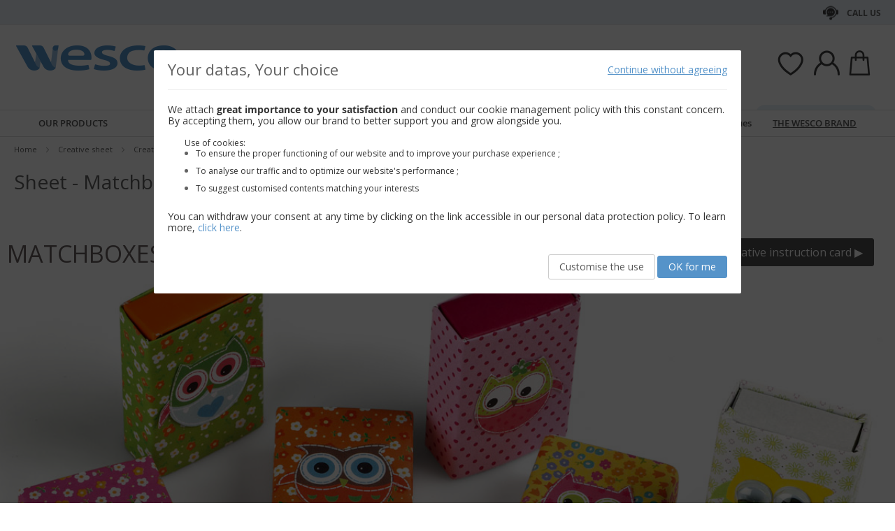

--- FILE ---
content_type: text/html; charset=UTF-8
request_url: https://www.wesco-eshop.ie/creative-sheet/creative-sheet-mother-s-and-father-s-day/sheet-matchboxes-to-decorate.html
body_size: 39360
content:
 <!doctype html><html lang="en"><head > <meta charset="utf-8"/>
<meta name="title" content="Sheet - Matchboxes to decorate"/>
<meta name="keywords" content="Jouets, Jeux, E-commerce"/>
<meta name="robots" content="INDEX,FOLLOW"/>
<meta name="viewport" content="width=device-width, initial-scale=1"/>
<meta name="format-detection" content="telephone=no"/>
<title>Sheet - Matchboxes to decorate</title>
<link  rel="stylesheet" type="text/css"  media="all" href="https://static.wesco.fr/static/version1766390354/_cache/merged/75eac706af19def6a238aa85764b24fc.min.css" />
<link  rel="stylesheet" type="text/css"  media="screen and (min-width: 768px)" href="https://static.wesco.fr/static/version1766390354/frontend/Phoenix/wesco/en_GB/css/styles-l.min.css" />
<link  rel="stylesheet" type="text/css"  media="print" href="https://static.wesco.fr/static/version1766390354/frontend/Phoenix/wesco/en_GB/css/print.min.css" />

<link as="font" crossorigin="anonymous" href="https://static.wesco.fr/static/version1766390354/frontend/Phoenix/wesco/en_GB/Phoenix_AvisGarantis/fonts/nr-icons/nr-icons.ttf" />
<link as="font" crossorigin="anonymous" href="https://static.wesco.fr/static/version1766390354/frontend/Phoenix/wesco/en_GB/fonts/opensans/light/opensans-300.woff2" />
<link as="font" crossorigin="anonymous" href="https://static.wesco.fr/static/version1766390354/frontend/Phoenix/wesco/en_GB/fonts/opensans/regular/opensans-400.woff2" />
<link as="font" crossorigin="anonymous" href="https://static.wesco.fr/static/version1766390354/frontend/Phoenix/wesco/en_GB/fonts/opensans/semibold/opensans-600.woff2" />
<link as="font" crossorigin="anonymous" href="https://static.wesco.fr/static/version1766390354/frontend/Phoenix/wesco/en_GB/fonts/opensans/bold/opensans-700.woff2" />
<link as="font" crossorigin="anonymous" href="https://static.wesco.fr/static/version1766390354/frontend/Phoenix/wesco/en_GB/fonts/Nickainley-Normal.woff2" />
<link as="font" crossorigin="anonymous" href="https://static.wesco.fr/static/version1766390354/frontend/Phoenix/wesco/en_GB/fonts/Blank-Theme-Icons/Blank-Theme-Icons.woff2" />
<link  rel="stylesheet" type="text/css" href="https://fonts.googleapis.com/css?family=Oswald:300,400,700|Open+Sans|Amatic+SC|Oswald|Sacramento|Satisfy|Abel|Caveat|Exo" />
<link  rel="icon" type="image/x-icon" href="https://static.wesco.fr/media/favicon/websites/9/logo_wesco.png" />
<link  rel="shortcut icon" type="image/x-icon" href="https://static.wesco.fr/media/favicon/websites/9/logo_wesco.png" />
<meta name="facebook-domain-verification" content="1iu29avld70xhpu7exnz4if7xz8e0n" />     <link rel="prefetch" as="script" href="https://static.wesco.fr/static/version1766390354/frontend/Phoenix/wesco/en_GB/magepack/bundle-common.min.js"/>  <link rel="prefetch" as="script" href="https://static.wesco.fr/static/version1766390354/frontend/Phoenix/wesco/en_GB/magepack/bundle-category.min.js"/>        </head><body data-container="body" data-mage-init='{"loaderAjax": {}, "loader": { "icon": "https://static.wesco.fr/static/version1766390354/frontend/Phoenix/wesco/en_GB/images/loader-2.gif"}}' id="html-body" class="menu-disable-action page-with-filter page-products categorypath-creative-sheet-creative-sheet-mother-s-and-father-s-day-sheet-matchboxes-to-decorate category-sheet-matchboxes-to-decorate catalog-category-view page-layout-1column"> <!-- Google Tag Manager (noscript) --><noscript><iframe src="https://www.googletagmanager.com/ns.html?id=GTM-WH7ZLST>" height="0" width="0" style="display:none;visibility:hidden"></iframe></noscript><!-- End Google Tag Manager (noscript) --> <div data-mage-init='{"capaddress": {}, "init-capaddress": {"forms":{"1":{"form_id":"form-validate","core_name":"default","fields":[{"id":"1","address_id":"1","address_name":"default_address","address_countryDropdown":"country","address_line":"","address_zipcity":"","address_zip":"zip","address_city":"city","address_province":"","address_cityAdd1":"","address_cityAdd2":"","address_cityAdd3":"","address_cityAdd4":"","address_cityAdd5":"","address_street":"street_1","address_streetAdd1":"","address_streetAdd2":"","address_streetAdd3":"","address_streetAdd4":"","address_streetAdd5":"","address_num":"","address_numAdd1":"","address_building":"street_2","address_buildingAdd1":"","address_additionalInfo1":"street_3","address_additionalInfo2":"","address_additionalInfo3":"","address_additionalInfo4":"","address_company":"","address_companyAdd1":"","core_name":"default"}]},"6":{"form_id":"checkout_shipping","core_name":"default_checkout_shipping","fields":[{"id":"2","address_id":"2","address_name":"default_checkout_shipping","address_countryDropdown":"country","address_line":"","address_zipcity":"","address_zip":"postcode","address_city":"city","address_province":"","address_cityAdd1":"","address_cityAdd2":"","address_cityAdd3":"","address_cityAdd4":"","address_cityAdd5":"","address_street":"street_1","address_streetAdd1":"","address_streetAdd2":"","address_streetAdd3":"","address_streetAdd4":"","address_streetAdd5":"","address_num":"","address_numAdd1":"","address_building":"street_2","address_buildingAdd1":"","address_additionalInfo1":"street_3","address_additionalInfo2":"","address_additionalInfo3":"","address_additionalInfo4":"","address_company":"","address_companyAdd1":"","core_name":"default_checkout_shipping"}]},"7":{"form_id":"checkout_billing","core_name":"default_checkout_billing","fields":[{"id":"3","address_id":"3","address_name":"default_checkout_billing","address_countryDropdown":"country","address_line":"","address_zipcity":"","address_zip":"postcode","address_city":"city","address_province":"","address_cityAdd1":"","address_cityAdd2":"","address_cityAdd3":"","address_cityAdd4":"","address_cityAdd5":"","address_street":"street_1","address_streetAdd1":"","address_streetAdd2":"","address_streetAdd3":"","address_streetAdd4":"","address_streetAdd5":"","address_num":"","address_numAdd1":"","address_building":"street_2","address_buildingAdd1":"","address_additionalInfo1":"street_3","address_additionalInfo2":"","address_additionalInfo3":"","address_additionalInfo4":"","address_company":"","address_companyAdd1":"","core_name":"default_checkout_billing"}]},"8":{"form_id":"billing-new-address-form","core_name":"devis-form-billing","fields":[{"id":"4","address_id":"4","address_name":"devis-form-billing","address_countryDropdown":"billing_country_id","address_line":"","address_zipcity":"","address_zip":"billing_zip","address_city":"billing_city","address_province":"","address_cityAdd1":"","address_cityAdd2":"","address_cityAdd3":"","address_cityAdd4":"","address_cityAdd5":"","address_street":"billing_street1","address_streetAdd1":"","address_streetAdd2":"","address_streetAdd3":"","address_streetAdd4":"","address_streetAdd5":"","address_num":"","address_numAdd1":"","address_building":"billing_wesco_extra_address","address_buildingAdd1":"","address_additionalInfo1":"","address_additionalInfo2":"","address_additionalInfo3":"","address_additionalInfo4":"","address_company":"","address_companyAdd1":"","core_name":"devis-form-billing"}]},"9":{"form_id":"shipping-new-address-form","core_name":"devis-form-shipping","fields":[{"id":"5","address_id":"5","address_name":"devis-form-shipping","address_countryDropdown":"shipping_country_id","address_line":"","address_zipcity":"","address_zip":"shipping_zip","address_city":"shipping_city","address_province":"","address_cityAdd1":"","address_cityAdd2":"","address_cityAdd3":"","address_cityAdd4":"","address_cityAdd5":"","address_street":"shipping_street","address_streetAdd1":"","address_streetAdd2":"","address_streetAdd3":"","address_streetAdd4":"","address_streetAdd5":"","address_num":"","address_numAdd1":"","address_building":"shipping_wesco_extra_address","address_buildingAdd1":"","address_additionalInfo1":"","address_additionalInfo2":"","address_additionalInfo3":"","address_additionalInfo4":"","address_company":"","address_companyAdd1":"","core_name":"devis-form-shipping"}]}},"url":"https:\/\/www.wesco-eshop.ie\/capaddress\/ajax\/","timeout":5000} }'></div><div data-mage-init='{"capadresse_functions": {}, "capadresse_core": {}, "capadresse_init": {}}'></div>              <div class="cookie-status-message" id="cookie-status">The store will not work correctly when cookies are disabled.</div>     <noscript><div class="message global noscript"><div class="content"><p><strong>JavaScript seems to be disabled in your browser.</strong> <span> For the best experience on our site, be sure to turn on Javascript in your browser.</span></p></div></div></noscript>         <div role="alertdialog" tabindex="-1" class="message global cookie gdpr" id="notice-consents-block" style="display: none;"><div role="document" class="content" tabindex="0"> <div class="gdpr-header"><button class="link" id="notice-consents-block-deny" data-mage-init='{"gdprConsentsPush":{ "types":["ga_audience_measurement","affiliation","advertisers","youtube"] }}' data-notice="0"><span>Continue without agreeing</span></button> <div class="h1">Your datas, Your choice</div></div> <div class="gdpr-notice"><div data-content-type="row" data-appearance="contained" data-element="main"><div data-enable-parallax="0" data-parallax-speed="0.5" data-background-images="{}" data-background-type="image" data-video-loop="true" data-video-play-only-visible="true" data-video-lazy-load="true" data-video-fallback-src="" data-element="inner" data-pb-style="640867E9783E7"><div data-content-type="text" data-appearance="default" data-element="main" data-pb-style="640867E978400"><p><span data-pb-style="640867E97840E">We attach <strong>great importance</strong> <strong>to your satisfaction</strong> and conduct our cookie management policy with this constant concern. By accepting them, you allow our brand to better support you and grow alongside you.</span></p>
<p>&nbsp;</p>
<p><span data-pb-style="640867E978419">&nbsp; &nbsp; &nbsp; <span data-pb-style="640867E978424">Use of cookies: </span></span></p>
<ul>
<li><span data-pb-style="640867E97842F">To ensure the proper functioning of our website and to improve your purchase experience ;</span></li>
<li><span data-pb-style="640867E97843A">To analyse our traffic and to optimize our website's performance ;</span></li>
<li><span data-pb-style="640867E978445">To suggest customised contents matching your interests</span></li>
</ul>
<p><span data-pb-style="640867E978450"><span data-pb-style="640867E97845B">You can withdraw your consent at any time by clicking on the link accessible in our personal data protection policy. To learn more, <a title="Modifier consentement" href="https://www.wesco-eshop.ie/preferences.html">click here</a>.</span></span></p></div></div></div><style>#html-body [data-pb-style="640867E9783E7"]{justify-content: flex-start; display: flex; flex-direction: column; background-position: left top; background-size: cover; background-repeat: no-repeat; background-attachment: scroll; border-style: none; border-width: 1px; border-radius: 0px; margin: 0px 0px 10px; padding: 10px;}#html-body [data-pb-style="640867E978400"]{border-style: none; border-width: 1px; border-radius: 0px; margin: 0px; padding: 0px;}#html-body [data-pb-style="640867E97840E"]{color: #333333; font-size: 14px;}#html-body [data-pb-style="640867E978419"]{color: #333333; font-size: 14px;}#html-body [data-pb-style="640867E978424"]{font-size: 12px;}#html-body [data-pb-style="640867E97842F"]{color: #333333; font-size: 12px;}#html-body [data-pb-style="640867E97843A"]{color: #333333; font-size: 12px;}#html-body [data-pb-style="640867E978445"]{color: #333333; font-size: 12px;}#html-body [data-pb-style="640867E978450"]{color: #333333; font-size: 14px;}#html-body [data-pb-style="640867E97845B"]{font-weight: 400;}</style></div><div class="actions"><a class="action wesco-light-btn" href="https://www.wesco-eshop.ie/preferences.html/">Customise the use</a>  <button class="action allow primary" id="notice-consents-block-allow" data-mage-init='{"gdprConsentsPush":{ "types":["ga_audience_measurement","affiliation","advertisers","youtube"] }}' data-notice="1" ><span>OK for me</span></button> </div></div></div><div id="authentication-popup" data-bind="scope: 'authenticationPopup'"><!-- ko template: getTemplate() --><!-- /ko --></div><div class="page-wrapper"><div style="display: none"><svg xmlns="http://www.w3.org/2000/svg" xmlns:xlink="http://www.w3.org/1999/xlink"><symbol viewBox="0 0 1024 1024" id="essaie" xmlns="http://www.w3.org/2000/svg"><path fill="CurrentColor" d="M867.93 706.161H341.042l-49.171-193.143-95.706-414.929c-6.202-24.468-28.166-41.558-53.415-41.558H18.821C8.422 56.531 0 64.963 0 75.352c0 10.399 8.423 18.821 18.821 18.821H142.75c8 0 14.963 5.412 16.835 12.77l90.079 390.592c.018 1.449.16 2.917.537 4.384l5.073 19.914.179.771c.018.095.066.18.085.265l52.642 206.762a18.813 18.813 0 0018.24 14.174h541.512c10.398 0 18.82-8.432 18.82-18.822 0-10.398-8.422-18.822-18.82-18.822zm139.956-494.399a67.113 67.113 0 00-51.037-23.48H310.552c-10.401 0-18.822 8.432-18.822 18.822 0 10.399 8.422 18.821 18.822 18.821h646.297c8.649 0 16.82 3.764 22.428 10.314a29.442 29.442 0 016.803 23.178L924.045 532.31c-.092.424-.17.845-.244 1.269-3.55 22.738-23.575 39.875-46.593 39.875H436.24c-10.387 0-18.82 8.422-18.82 18.82 0 10.39 8.432 18.822 18.82 18.822h440.968c41.83 0 76.913-29.833 83.679-71.032l62.054-273.005c.095-.414.18-.837.247-1.261a67.087 67.087 0 00-15.302-54.036zM319.963 879.028c0 48.766 39.677 88.442 88.45 88.442 48.777 0 88.453-39.677 88.453-88.442 0-48.777-39.677-88.462-88.453-88.462-48.774 0-88.45 39.685-88.45 88.462zm385.838 0c0 48.766 39.685 88.442 88.462 88.442 48.766 0 88.45-39.677 88.45-88.442 0-48.777-39.685-88.462-88.45-88.462-48.777 0-88.462 39.685-88.462 88.462zm-297.388 50.798c-28.015 0-50.808-22.791-50.808-50.798 0-28.025 22.793-50.819 50.808-50.819 28.018 0 50.808 22.793 50.808 50.819 0 28.007-22.791 50.798-50.808 50.798zm385.849 0c-28.015 0-50.819-22.791-50.819-50.798 0-28.025 22.804-50.819 50.819-50.819s50.808 22.793 50.808 50.819c0 28.007-22.793 50.798-50.808 50.798z"/></symbol></svg></div><header class="page-header"><div class="panel wrapper"><div class="panel header"><ul class="header links mb">  <li class="greet welcome" data-bind="scope: 'customer'"><!-- ko if: customer().isLoggedIn --><span class="logged-in" data-bind="text: getWelcomeMessage()"></span> <!-- /ko --></li>  <ul class="header links mb" data-bind="scope: 'mobile-row-110'"><li data-bind="visible: isShow"><a href="https://www.wesco-eshop.ie/customer/account/" >My account</a></li></ul> <ul class="header links mb" data-bind="scope: 'mobile-row-95'"><li data-bind="visible: isShow"><a href="https://www.wesco-eshop.ie/sales/order/history/" title="My orders" >My orders</a></li></ul> <ul class="header links mb" data-bind="scope: 'mobile-row-60'"><li data-bind="visible: isShow"><a href="https://www.wesco-eshop.ie/wishlist/" >My wishlists</a></li></ul> <li class="link authorization-link" data-label="or"><a href="https://www.wesco-eshop.ie/customer/account/login/referer/aHR0cHM6Ly93d3cud2VzY28tZXNob3AuaWUvY3JlYXRpdmUtc2hlZXQvY3JlYXRpdmUtc2hlZXQtbW90aGVyLXMtYW5kLWZhdGhlci1zLWRheS9zaGVldC1tYXRjaGJveGVzLXRvLWRlY29yYXRlLmh0bWw~/" >Sign In</a></li> <li class="item link compare" data-bind="scope: 'compareProducts'" data-role="compare-products-link"><a class="action compare no-display" title="Compare&#x20;Products" data-bind="attr: {'href': compareProducts().listUrl}, css: {'no-display': !compareProducts().count}" >Compare Products <span class="counter qty" data-bind="text: compareProducts().countCaption"></span></a></li>    <li> <a href="https://www.wesco-eshop.ie/customer/account/create/" >Submit</a></li> </ul> <a class="action skip contentarea" href="#contentarea"><span> Skip to Content</span></a>   <div class="header-contact-links&#x20;odk"><ul><li><a href="https://www.wesco-eshop.ie/customer-service.html" id="ido1hzIXXT" class="header-contact-link dk" >Call us</a></li></ul></div></div></div><div class="header content"> <span data-action="toggle-nav" class="action nav-toggle"><span>Toggle Nav</span></span> <a class="logo" href="https://www.wesco-eshop.ie/" title="" aria-label="store logo"><img src="https://static.wesco.fr/media/logo/stores/10/logo_default.png" title="" alt="" width="247"  /></a> <div data-block="minicart" class="minicart-wrapper link-header"><a class="action link showcart" href="https://www.wesco-eshop.ie/checkout/cart/" data-bind="scope: 'minicart_content'"><span class="title icon-label"></span> <span class="counter qty empty" data-bind="css: { empty: !!getCartParam('summary_count') == false }, blockLoader: isLoading"><span class="counter-number"><!-- ko text: getCartParam('summary_count') --><!-- /ko --></span></span></a>  <div class="block block-minicart" data-role="dropdownDialog" data-mage-init='{"dropdownDialog":{ "appendTo":"[data-block=minicart]", "triggerTarget":".showcart", "timeout": "2000", "closeOnMouseLeave": false, "closeOnEscape": true, "triggerClass":"active", "parentClass":"active", "bodyClass":"minicart-active", "buttons":[]}}'><div id="minicart-content-wrapper" data-bind="scope: 'minicart_content'"><!-- ko template: getTemplate() --><!-- /ko --></div></div> </div>  <div class="link-header&#x20;link-customer&#x20;odk b2b_ie" id="link_customer_desktop"><span class="action link account " id="dropdown-layer-action" role="link" tabindex="0" data-bind="scope: 'customer'"><span class="customer-link header-action icon-label b2b_ie"></span></span> <div class="overlay-layer-account"></div><div id="dropdown-layer-account" class="dropdown-layer-account">   <!--Need to avoid ids duplication--><div class="login-popin"><div class="close-popup"></div><div class="block-title"><strong id="login_popin_popin-login-heading" role="heading" aria-level="2">Log In</strong></div><div class="block-content" aria-labelledby="popin-login-heading"><form class="form form-login" action="https://www.wesco-eshop.ie/customer/account/loginPost/" method="post" id="login_popin_popin-login-form" data-mage-init='{"validation":{}}'><input name="form_key" type="hidden" value="7HDlGuDsId3G3FKP" /> <fieldset class="fieldset login" data-hasrequired="* Required Fields"><div class="field email required"><label class="label" for="login[username]"><span>Email Address</span></label> <div class="control"><input name="login[username]" value=""  autocomplete="off"  id="login_popin_popin_email" type="email" class="input-text" title="Email " data-mage-init='{"mage/trim-input":{}}' data-validate="{required:true, 'validate-email':true}"></div></div><div class="field password required"><label for="login[password]" class="label"><span>Password</span></label> <div class="control"><input name="login[password]" type="password"  autocomplete="off"  class="input-text" id="login_popin_popin_pass" title="Password" data-validate="{required:true}"></div></div> <div class="actions-toolbar"><div class="secondary"><a class="action remind" href="https://www.wesco-eshop.ie/customer/account/forgotpassword/"><span>Forgot your Password ?</span></a></div><div class="primary"><button type="submit" class="action login primary" name="send" id="login_popin_popin_send2"><span>LOG IN</span></button></div></div></fieldset></form></div>      <div class="block popin-new-customer"><div class="block-content" aria-labelledby="popin-new-customer-heading"><div class="actions-toolbar"><div class="primary"><a href="https://www.wesco-eshop.ie/customer/account/create/" class="action secondary signin"><span>Create my account</span></a></div></div></div></div></div> </div></div> <div class="link-header link-quick-order"><a class="link quick-order" href="https://www.wesco-eshop.ie/order_by_reference/index/index/"><span class="label">Order with reference ></span></a></div> <div class="link-header link-wishlist" data-bind="scope: 'wishlist'"><a class="action link wishlist" href="https://www.wesco-eshop.ie/wishlist/"><span class="icon-label"></span> <span class="counter qty empty" data-bind="css: { empty: !wishlist().counter }"><span class="counter-number" data-bind="text: wishlist().items ? wishlist().items.length : ''"></span></span></a></div> <div id="algoliaAutocomplete" class="block block-search algolia-search-block algolia-search-input"></div></div></header>  <div class="sections nav-sections"> <div class="section-items nav-sections-items" data-mage-init='{"tabs":{"openedState":"active"}}'>  <div class="section-item-title nav-sections-item-title" data-role="collapsible"><a class="nav-sections-item-switch" data-toggle="switch" href="#store.menu">Menu</a></div><div class="section-item-content nav-sections-item-content" id="store.menu" data-role="content">  <div class="popup-overlay" data-mage-init='{"closeOverlayPopup": {}}'></div><div class="nav-mobile-menu"></div><div class="menu-overlay"></div><nav class="navigation" data-action="navigation"><ul data-mage-init='{"menu":{"responsive":true, "expanded":true, "position":{"my":"left top","at":"left bottom"}}}'><div class="menu-left"><li class="level0 category-item first parent category-product"><a href="#" class="level-top product-menu-link" id="ui-id-01"><span>Our products</span></a> <span class="overlay-menu"></span> <ul class="level0 submenu product-menu"><span class="nav-back level0 nav-back-product">Our products</span> <div class="submenu-content"><li  class="level0 nav-1 category-item first cat-v935"><a href="https://www.wesco-eshop.ie/new-releases.html"  class="level-top" ><span>New Releases</span></a></li><li  class="level0 nav-2 category-item parent cat-674956"><a href="https://www.wesco-eshop.ie/furniture-and-decor.html"  class="level-top" ><span>FURNITURE AND DECOR</span></a><ul class="level0 submenu"><span class="nav-back level0">FURNITURE AND DECOR</span><div class="submenu-content"><li  class="level1 nav-2-1 category-item first parent cat-449371"><a href="https://www.wesco-eshop.ie/furniture-and-decor/seats.html" ><span>Seats</span></a><ul class="level1 submenu"><span class="nav-back level1">Seats</span><div class="submenu-content"><li class="all-link category-item"><a href="https://www.wesco-eshop.ie/furniture-and-decor/seats.html#see-all" class="see-all">See Everything</a></li><li  class="level2 nav-2-1-1 category-item first cat-449513"><a href="https://www.wesco-eshop.ie/furniture-and-decor/seats/classroom-and-activity-chairs.html" ><span>Classroom and activity chairs</span></a></li><li  class="level2 nav-2-1-2 category-item cat-651490"><a href="https://www.wesco-eshop.ie/furniture-and-decor/seats/chairs-and-sofas-for-children.html" ><span>Chairs and sofas for children</span></a></li><li  class="level2 nav-2-1-3 category-item cat-650797"><a href="https://www.wesco-eshop.ie/furniture-and-decor/seats/discs-pouffes-and-hammocks.html" ><span>Discs, pouffes and hammocks</span></a></li><li  class="level2 nav-2-1-4 category-item cat-449516"><a href="https://www.wesco-eshop.ie/furniture-and-decor/seats/stools.html" ><span>Stools</span></a></li><li  class="level2 nav-2-1-5 category-item cat-449517"><a href="https://www.wesco-eshop.ie/furniture-and-decor/seats/benches.html" ><span>Benches</span></a></li><li  class="level2 nav-2-1-6 category-item cat-651492"><a href="https://www.wesco-eshop.ie/furniture-and-decor/seats/seats-for-adults.html" ><span>Seats for adults</span></a></li><li  class="level2 nav-2-1-7 category-item cat-651493"><a href="https://www.wesco-eshop.ie/furniture-and-decor/seats/chairs-and-sofas-for-adults.html" ><span>Chairs and sofas for adults</span></a></li><li  class="level2 nav-2-1-8 category-item last cat-449518"><a href="https://www.wesco-eshop.ie/furniture-and-decor/seats/selection-of-ergonomic-seats.html" ><span>Selection of ergonomic seats</span></a></li></div></ul></li><li  class="level1 nav-2-2 category-item parent cat-449356"><a href="https://www.wesco-eshop.ie/furniture-and-decor/tables-and-desks.html" ><span>Tables and desks</span></a><ul class="level1 submenu"><span class="nav-back level1">Tables and desks</span><div class="submenu-content"><li class="all-link category-item"><a href="https://www.wesco-eshop.ie/furniture-and-decor/tables-and-desks.html#see-all" class="see-all">See Everything</a></li><li  class="level2 nav-2-2-1 category-item first cat-449357"><a href="https://www.wesco-eshop.ie/furniture-and-decor/tables-and-desks/school-tables.html" ><span>School tables</span></a></li><li  class="level2 nav-2-2-2 category-item cat-449508"><a href="https://www.wesco-eshop.ie/furniture-and-decor/tables-and-desks/folding-tables.html" ><span>Folding tables</span></a></li><li  class="level2 nav-2-2-3 category-item cat-449509"><a href="https://www.wesco-eshop.ie/furniture-and-decor/tables-and-desks/dining-room-tables.html" ><span>Dining room tables</span></a></li><li  class="level2 nav-2-2-4 category-item cat-449510"><a href="https://www.wesco-eshop.ie/furniture-and-decor/tables-and-desks/adult-desks.html" ><span>Adult desks</span></a></li><li  class="level2 nav-2-2-5 category-item cat-449511"><a href="https://www.wesco-eshop.ie/furniture-and-decor/tables-and-desks/low-tables.html" ><span>Low Tables</span></a></li><li  class="level2 nav-2-2-6 category-item cat-449512"><a href="https://www.wesco-eshop.ie/furniture-and-decor/tables-and-desks/reception-desks.html" ><span>Reception desks</span></a></li><li  class="level2 nav-2-2-7 category-item cat-645881"><a href="https://www.wesco-eshop.ie/furniture-and-decor/tables-and-desks/tables-for-flexible-classrooms.html" ><span>Tables for flexible classrooms</span></a></li><li  class="level2 nav-2-2-8 category-item last cat-648893"><a href="https://www.wesco-eshop.ie/furniture-and-decor/tables-and-desks/activity-tables.html" ><span>Activity tables</span></a></li></div></ul></li><li  class="level1 nav-2-3 category-item cat-449380"><a href="https://www.wesco-eshop.ie/furniture-and-decor/outdoor-tables-and-chairs.html" ><span>Outdoor tables and chairs</span></a></li><li  class="level1 nav-2-4 category-item parent cat-449374"><a href="https://www.wesco-eshop.ie/furniture-and-decor/boards-and-easels.html" ><span>Boards and easels</span></a><ul class="level1 submenu"><span class="nav-back level1">Boards and easels</span><div class="submenu-content"><li class="all-link category-item"><a href="https://www.wesco-eshop.ie/furniture-and-decor/boards-and-easels.html#see-all" class="see-all">See Everything</a></li><li  class="level2 nav-2-4-1 category-item first cat-449533"><a href="https://www.wesco-eshop.ie/furniture-and-decor/boards-and-easels/school-boards.html" ><span>School boards</span></a></li><li  class="level2 nav-2-4-2 category-item cat-449534"><a href="https://www.wesco-eshop.ie/furniture-and-decor/boards-and-easels/easels-and-picture-dryers.html" ><span>Easels and picture dryers</span></a></li><li  class="level2 nav-2-4-3 category-item last cat-449535"><a href="https://www.wesco-eshop.ie/furniture-and-decor/boards-and-easels/display-boards.html" ><span>Display boards</span></a></li></div></ul></li><li  class="level1 nav-2-5 category-item parent cat-449373"><a href="https://www.wesco-eshop.ie/furniture-and-decor/storage-units-and-solutions.html" ><span>Storage units and solutions</span></a><ul class="level1 submenu"><span class="nav-back level1">Storage units and solutions</span><div class="submenu-content"><li class="all-link category-item"><a href="https://www.wesco-eshop.ie/furniture-and-decor/storage-units-and-solutions.html#see-all" class="see-all">See Everything</a></li><li  class="level2 nav-2-5-1 category-item first cat-651602"><a href="https://www.wesco-eshop.ie/furniture-and-decor/storage-units-and-solutions/furniture-with-shelves.html" ><span>Furniture with shelves</span></a></li><li  class="level2 nav-2-5-2 category-item cat-449525"><a href="https://www.wesco-eshop.ie/furniture-and-decor/storage-units-and-solutions/units-with-fitted-containers.html" ><span>Units with fitted containers</span></a></li><li  class="level2 nav-2-5-3 category-item cat-651510"><a href="https://www.wesco-eshop.ie/furniture-and-decor/storage-units-and-solutions/units-with-sliding-containers.html" ><span>Units with sliding containers</span></a></li><li  class="level2 nav-2-5-4 category-item cat-449524"><a href="https://www.wesco-eshop.ie/furniture-and-decor/storage-units-and-solutions/units-with-doors-or-drawers.html" ><span>Units with doors or drawers</span></a></li><li  class="level2 nav-2-5-5 category-item cat-449523"><a href="https://www.wesco-eshop.ie/furniture-and-decor/storage-units-and-solutions/build-your-own-units.html" ><span>Build-your-own units</span></a></li><li  class="level2 nav-2-5-6 category-item cat-449526"><a href="https://www.wesco-eshop.ie/furniture-and-decor/storage-units-and-solutions/storage-trays-and-chests.html" ><span>Storage trays and chests</span></a></li><li  class="level2 nav-2-5-7 category-item cat-449528"><a href="https://www.wesco-eshop.ie/furniture-and-decor/storage-units-and-solutions/libraries-and-book-boxes.html" ><span>Libraries and book boxes</span></a></li><li  class="level2 nav-2-5-8 category-item cat-449530"><a href="https://www.wesco-eshop.ie/furniture-and-decor/storage-units-and-solutions/sideboards-mobile-carts.html" ><span>Sideboards, mobile carts</span></a></li><li  class="level2 nav-2-5-9 category-item last cat-449531"><a href="https://www.wesco-eshop.ie/furniture-and-decor/storage-units-and-solutions/wall-storage.html" ><span>Wall storage</span></a></li></div></ul></li><li  class="level1 nav-2-6 category-item parent cat-651125"><a href="https://www.wesco-eshop.ie/furniture-and-decor/cloakroom.html" ><span>Cloakroom</span></a><ul class="level1 submenu"><span class="nav-back level1">Cloakroom</span><div class="submenu-content"><li class="all-link category-item"><a href="https://www.wesco-eshop.ie/furniture-and-decor/cloakroom.html#see-all" class="see-all">See Everything</a></li><li  class="level2 nav-2-6-1 category-item first cat-449527"><a href="https://www.wesco-eshop.ie/furniture-and-decor/cloakroom/cloakrooms.html" ><span>Cloakrooms</span></a></li><li  class="level2 nav-2-6-2 category-item cat-449529"><a href="https://www.wesco-eshop.ie/furniture-and-decor/cloakroom/coat-hanger.html" ><span>Coat hanger</span></a></li><li  class="level2 nav-2-6-3 category-item last cat-449532"><a href="https://www.wesco-eshop.ie/furniture-and-decor/cloakroom/bags.html" ><span>Bags</span></a></li></div></ul></li><li  class="level1 nav-2-7 category-item parent cat-449378"><a href="https://www.wesco-eshop.ie/furniture-and-decor/changing-units.html" ><span>Changing units</span></a><ul class="level1 submenu"><span class="nav-back level1">Changing units</span><div class="submenu-content"><li class="all-link category-item"><a href="https://www.wesco-eshop.ie/furniture-and-decor/changing-units.html#see-all" class="see-all">See Everything</a></li><li  class="level2 nav-2-7-1 category-item first cat-449541"><a href="https://www.wesco-eshop.ie/furniture-and-decor/changing-units/furniture-and-changing-tables.html" ><span>Furniture and changing tables</span></a></li><li  class="level2 nav-2-7-2 category-item last cat-449542"><a href="https://www.wesco-eshop.ie/furniture-and-decor/changing-units/changing-mat.html" ><span>Changing mat</span></a></li></div></ul></li><li  class="level1 nav-2-8 category-item parent cat-449372"><a href="https://www.wesco-eshop.ie/furniture-and-decor/beds-bunks-and-accessories.html" ><span>Beds, bunks and accessories</span></a><ul class="level1 submenu"><span class="nav-back level1">Beds, bunks and accessories</span><div class="submenu-content"><li class="all-link category-item"><a href="https://www.wesco-eshop.ie/furniture-and-decor/beds-bunks-and-accessories.html#see-all" class="see-all">See Everything</a></li><li  class="level2 nav-2-8-1 category-item first cat-449519"><a href="https://www.wesco-eshop.ie/furniture-and-decor/beds-bunks-and-accessories/baby-beds-with-bars.html" ><span>Baby beds, with bars</span></a></li><li  class="level2 nav-2-8-2 category-item cat-449520"><a href="https://www.wesco-eshop.ie/furniture-and-decor/beds-bunks-and-accessories/extra-beds-stackable-beds.html" ><span>Extra beds, stackable beds</span></a></li><li  class="level2 nav-2-8-3 category-item cat-449521"><a href="https://www.wesco-eshop.ie/furniture-and-decor/beds-bunks-and-accessories/baby-bedding.html" ><span>Baby bedding</span></a></li><li  class="level2 nav-2-8-4 category-item cat-536298"><a href="https://www.wesco-eshop.ie/furniture-and-decor/beds-bunks-and-accessories/sleeping-bag.html" ><span>Sleeping bag</span></a></li><li  class="level2 nav-2-8-5 category-item cat-449522"><a href="https://www.wesco-eshop.ie/furniture-and-decor/beds-bunks-and-accessories/bed-linen.html" ><span>Bed linen</span></a></li><li  class="level2 nav-2-8-6 category-item last cat-449550"><a href="https://www.wesco-eshop.ie/furniture-and-decor/beds-bunks-and-accessories/night-lights-dummies-and-other-bedtime-accessories.html" ><span>Night-lights, dummies and other bedtime accessories</span></a></li></div></ul></li><li  class="level1 nav-2-9 category-item parent cat-449376"><a href="https://www.wesco-eshop.ie/furniture-and-decor/space-limits.html" ><span>Space limits</span></a><ul class="level1 submenu"><span class="nav-back level1">Space limits</span><div class="submenu-content"><li class="all-link category-item"><a href="https://www.wesco-eshop.ie/furniture-and-decor/space-limits.html#see-all" class="see-all">See Everything</a></li><li  class="level2 nav-2-9-1 category-item first cat-449539"><a href="https://www.wesco-eshop.ie/furniture-and-decor/space-limits/barriers-and-mobile-partitions.html" ><span>Barriers and mobile partitions</span></a></li><li  class="level2 nav-2-9-2 category-item cat-449540"><a href="https://www.wesco-eshop.ie/furniture-and-decor/space-limits/cabins-play-areas.html" ><span>Cabins, play areas</span></a></li><li  class="level2 nav-2-9-3 category-item cat-496558"><a href="https://www.wesco-eshop.ie/furniture-and-decor/space-limits/outdoor-barriers.html" ><span>Outdoor barriers</span></a></li><li  class="level2 nav-2-9-4 category-item last cat-449377"><a href="https://www.wesco-eshop.ie/furniture-and-decor/space-limits/barriers-and-safety-accessories.html" ><span>Barriers and safety accessories</span></a></li></div></ul></li><li  class="level1 nav-2-10 category-item parent cat-449375"><a href="https://www.wesco-eshop.ie/furniture-and-decor/mats.html" ><span>Mats</span></a><ul class="level1 submenu"><span class="nav-back level1">Mats</span><div class="submenu-content"><li class="all-link category-item"><a href="https://www.wesco-eshop.ie/furniture-and-decor/mats.html#see-all" class="see-all">See Everything</a></li><li  class="level2 nav-2-10-1 category-item first cat-449536"><a href="https://www.wesco-eshop.ie/furniture-and-decor/mats/early-learning-and-relaxation-mats.html" ><span>Early-learning and relaxation mats</span></a></li><li  class="level2 nav-2-10-2 category-item cat-449537"><a href="https://www.wesco-eshop.ie/furniture-and-decor/mats/protection-mats-walls-and-floor.html" ><span>Protection mats (walls and floor)</span></a></li><li  class="level2 nav-2-10-3 category-item last cat-449538"><a href="https://www.wesco-eshop.ie/furniture-and-decor/mats/decorative-children-s-mats.html" ><span>Decorative children&#039;s mats</span></a></li></div></ul></li><li  class="level1 nav-2-11 category-item parent cat-449379"><a href="https://www.wesco-eshop.ie/furniture-and-decor/decoration.html" ><span>Decoration</span></a><ul class="level1 submenu"><span class="nav-back level1">Decoration</span><div class="submenu-content"><li class="all-link category-item"><a href="https://www.wesco-eshop.ie/furniture-and-decor/decoration.html#see-all" class="see-all">See Everything</a></li><li  class="level2 nav-2-11-1 category-item first cat-449543"><a href="https://www.wesco-eshop.ie/furniture-and-decor/decoration/deco-mats.html" ><span>Deco mats</span></a></li><li  class="level2 nav-2-11-2 category-item cat-449544"><a href="https://www.wesco-eshop.ie/furniture-and-decor/decoration/cushions.html" ><span>Cushions</span></a></li><li  class="level2 nav-2-11-3 category-item cat-449545"><a href="https://www.wesco-eshop.ie/furniture-and-decor/decoration/mirrors-stickers-other-decoration.html" ><span>Mirrors, stickers, other decoration</span></a></li><li  class="level2 nav-2-11-4 category-item last cat-645841"><a href="https://www.wesco-eshop.ie/furniture-and-decor/decoration/clocks.html" ><span>Clocks</span></a></li></div></ul></li><li  class="level1 nav-2-12 category-item last parent cat-676505"><a href="https://www.wesco-eshop.ie/furniture-and-decor/furniture-selections.html" ><span>Furniture Selections</span></a><ul class="level1 submenu"><span class="nav-back level1">Furniture Selections</span><div class="submenu-content"><li class="all-link category-item"><a href="https://www.wesco-eshop.ie/furniture-and-decor/furniture-selections.html#see-all" class="see-all">See Everything</a></li><li  class="level2 nav-2-12-1 category-item first cat-449382"><a href="https://www.wesco-eshop.ie/furniture-and-decor/furniture-selections/selection-of-sensory-space-furniture.html" ><span>Selection of sensory space furniture</span></a></li><li  class="level2 nav-2-12-2 category-item parent cat-599249"><a href="https://www.wesco-eshop.ie/furniture-and-decor/furniture-selections/the-flexible-classroom-selection.html" ><span>The flexible classroom selection</span></a><ul class="level2 submenu"><span class="nav-back level2">The flexible classroom selection</span><div class="submenu-content"><li class="all-link category-item"><a href="https://www.wesco-eshop.ie/furniture-and-decor/furniture-selections/the-flexible-classroom-selection.html#see-all" class="see-all">See Everything</a></li></div></ul></li><li  class="level2 nav-2-12-3 category-item cat-449381"><a href="https://www.wesco-eshop.ie/furniture-and-decor/furniture-selections/selection-of-ergonomic-furniture.html" ><span>Selection of ergonomic furniture</span></a></li><li  class="level2 nav-2-12-4 category-item cat-449383"><a href="https://www.wesco-eshop.ie/furniture-and-decor/furniture-selections/selection-of-mobile-storage.html" ><span>Selection of mobile storage</span></a></li><li  class="level2 nav-2-12-5 category-item cat-651304"><a href="https://www.wesco-eshop.ie/furniture-and-decor/furniture-selections/premises-maintenance-selection.html" ><span>Premises Maintenance Selection</span></a></li><li  class="level2 nav-2-12-6 category-item last parent cat-676530"><a href="https://www.wesco-eshop.ie/furniture-and-decor/furniture-selections/selections-repas.html" ><span>Institutional catering selection</span></a><ul class="level2 submenu"><span class="nav-back level2">Institutional catering selection</span><div class="submenu-content"><li class="all-link category-item"><a href="https://www.wesco-eshop.ie/furniture-and-decor/furniture-selections/selections-repas.html#see-all" class="see-all">See Everything</a></li></div></ul></li></div></ul></li><div class="menu-category-cms cms-674956"></div></div></ul></li><li  class="level0 nav-3 category-item parent cat-674957"><a href="https://www.wesco-eshop.ie/childcare.html"  class="level-top" ><span>CHILDCARE</span></a><ul class="level0 submenu"><span class="nav-back level0">CHILDCARE</span><div class="submenu-content"><li  class="level1 nav-3-1 category-item first parent cat-449385"><a href="https://www.wesco-eshop.ie/childcare/mealtimes.html" ><span>Mealtimes</span></a><ul class="level1 submenu"><span class="nav-back level1">Mealtimes</span><div class="submenu-content"><li class="all-link category-item"><a href="https://www.wesco-eshop.ie/childcare/mealtimes.html#see-all" class="see-all">See Everything</a></li><li  class="level2 nav-3-1-1 category-item first cat-449555"><a href="https://www.wesco-eshop.ie/childcare/mealtimes/high-chairs-boosters.html" ><span>High chairs, boosters</span></a></li><li  class="level2 nav-3-1-2 category-item cat-449557"><a href="https://www.wesco-eshop.ie/childcare/mealtimes/bibs-smocks-napkins-and-tea-towels.html" ><span>Bibs, smocks, napkins and tea towels</span></a></li><li  class="level2 nav-3-1-3 category-item cat-449552"><a href="https://www.wesco-eshop.ie/childcare/mealtimes/baby-bottles-and-accessories.html" ><span>Baby bottles and accessories</span></a></li><li  class="level2 nav-3-1-4 category-item cat-449553"><a href="https://www.wesco-eshop.ie/childcare/mealtimes/tableware.html" ><span>Tableware</span></a></li><li  class="level2 nav-3-1-5 category-item cat-651507"><a href="https://www.wesco-eshop.ie/childcare/mealtimes/sealed-boxes.html" ><span>Sealed boxes</span></a></li><li  class="level2 nav-3-1-6 category-item cat-449556"><a href="https://www.wesco-eshop.ie/childcare/mealtimes/canteen-equipment-and-utensils.html" ><span>Canteen equipment and utensils</span></a></li><li  class="level2 nav-3-1-7 category-item cat-651508"><a href="https://www.wesco-eshop.ie/childcare/mealtimes/dummies-and-teething-tools.html" ><span>Dummies and teething tools</span></a></li><li  class="level2 nav-3-1-8 category-item last cat-608556"><a href="https://www.wesco-eshop.ie/childcare/mealtimes/hygiene-of-premises.html" ><span>Hygiene of premises</span></a></li></div></ul></li><li  class="level1 nav-3-2 category-item parent cat-449387"><a href="https://www.wesco-eshop.ie/childcare/changing-and-toilet.html" ><span>Changing and toilet</span></a><ul class="level1 submenu"><span class="nav-back level1">Changing and toilet</span><div class="submenu-content"><li class="all-link category-item"><a href="https://www.wesco-eshop.ie/childcare/changing-and-toilet.html#see-all" class="see-all">See Everything</a></li><li  class="level2 nav-3-2-1 category-item first cat-449560"><a href="https://www.wesco-eshop.ie/childcare/changing-and-toilet/nappies-waste-bins-and-toilet-accessories.html" ><span>Nappies, waste bins and toilet accessories</span></a></li><li  class="level2 nav-3-2-2 category-item cat-674491"><a href="https://www.wesco-eshop.ie/childcare/changing-and-toilet/cloth-diapers-and-accessories.html" ><span>Cloth diapers and accessories</span></a></li><li  class="level2 nav-3-2-3 category-item cat-449564"><a href="https://www.wesco-eshop.ie/childcare/changing-and-toilet/care-and-cosmetics.html" ><span>Care and Cosmetics</span></a></li><li  class="level2 nav-3-2-4 category-item cat-449566"><a href="https://www.wesco-eshop.ie/childcare/changing-and-toilet/learning-cleanliness.html" ><span>Learning cleanliness</span></a></li><li  class="level2 nav-3-2-5 category-item cat-449561"><a href="https://www.wesco-eshop.ie/childcare/changing-and-toilet/bathroom-linen.html" ><span>Bathroom linen</span></a></li><li  class="level2 nav-3-2-6 category-item last cat-449563"><a href="https://www.wesco-eshop.ie/childcare/changing-and-toilet/health-and-medicine-cabinet.html" ><span>Health and medicine cabinet</span></a></li></div></ul></li><li  class="level1 nav-3-3 category-item parent cat-449388"><a href="https://www.wesco-eshop.ie/childcare/out-for-a-walk.html" ><span>Out for a walk</span></a><ul class="level1 submenu"><span class="nav-back level1">Out for a walk</span><div class="submenu-content"><li class="all-link category-item"><a href="https://www.wesco-eshop.ie/childcare/out-for-a-walk.html#see-all" class="see-all">See Everything</a></li><li  class="level2 nav-3-3-1 category-item first cat-449567"><a href="https://www.wesco-eshop.ie/childcare/out-for-a-walk/strollers-carriages-and-accessories.html" ><span>Strollers, carriages and accessories</span></a></li><li  class="level2 nav-3-3-2 category-item cat-449569"><a href="https://www.wesco-eshop.ie/childcare/out-for-a-walk/car-seats-and-accessories.html" ><span>Car seats and accessories</span></a></li><li  class="level2 nav-3-3-3 category-item last cat-651509"><a href="https://www.wesco-eshop.ie/childcare/out-for-a-walk/baby-carrier-and-walking-ropes.html" ><span>Baby carrier and walking ropes</span></a></li></div></ul></li><li  class="level1 nav-3-4 category-item parent cat-449390"><a href="https://www.wesco-eshop.ie/childcare/safety.html" ><span>Safety</span></a><ul class="level1 submenu"><span class="nav-back level1">Safety</span><div class="submenu-content"><li class="all-link category-item"><a href="https://www.wesco-eshop.ie/childcare/safety.html#see-all" class="see-all">See Everything</a></li><li  class="level2 nav-3-4-1 category-item first cat-449572"><a href="https://www.wesco-eshop.ie/childcare/safety/barriers-and-play-pens.html" ><span>Barriers and play pens</span></a></li><li  class="level2 nav-3-4-2 category-item cat-449573"><a href="https://www.wesco-eshop.ie/childcare/safety/domestic-safety.html" ><span>Domestic safety</span></a></li><li  class="level2 nav-3-4-3 category-item cat-449576"><a href="https://www.wesco-eshop.ie/childcare/safety/air-quality.html" ><span>Air quality</span></a></li><li  class="level2 nav-3-4-4 category-item last cat-644630"><a href="https://www.wesco-eshop.ie/childcare/safety/signs.html" ><span>Signs</span></a></li></div></ul></li><li  class="level1 nav-3-5 category-item parent cat-449391"><a href="https://www.wesco-eshop.ie/childcare/protective-clothing.html" ><span>Protective clothing</span></a><ul class="level1 submenu"><span class="nav-back level1">Protective clothing</span><div class="submenu-content"><li class="all-link category-item"><a href="https://www.wesco-eshop.ie/childcare/protective-clothing.html#see-all" class="see-all">See Everything</a></li><li  class="level2 nav-3-5-1 category-item first cat-449577"><a href="https://www.wesco-eshop.ie/childcare/protective-clothing/rainwear.html" ><span>Rainwear</span></a></li><li  class="level2 nav-3-5-2 category-item cat-449579"><a href="https://www.wesco-eshop.ie/childcare/protective-clothing/slippers-and-overshoes.html" ><span>Slippers and overshoes</span></a></li><li  class="level2 nav-3-5-3 category-item cat-449578"><a href="https://www.wesco-eshop.ie/childcare/protective-clothing/smocks.html" ><span>Smocks</span></a></li><li  class="level2 nav-3-5-4 category-item last cat-496340"><a href="https://www.wesco-eshop.ie/childcare/protective-clothing/masks-and-gloves.html" ><span>Masks and gloves</span></a></li></div></ul></li><li  class="level1 nav-3-6 category-item last parent cat-676506"><a href="https://www.wesco-eshop.ie/childcare/childcare-selections.html" ><span>Childcare Selections</span></a><ul class="level1 submenu"><span class="nav-back level1">Childcare Selections</span><div class="submenu-content"><li class="all-link category-item"><a href="https://www.wesco-eshop.ie/childcare/childcare-selections.html#see-all" class="see-all">See Everything</a></li><li  class="level2 nav-3-6-1 category-item first parent cat-449392"><a href="https://www.wesco-eshop.ie/childcare/childcare-selections/relaxation-selection.html" ><span>Relaxation Selection</span></a><ul class="level2 submenu"><span class="nav-back level2">Relaxation Selection</span><div class="submenu-content"><li class="all-link category-item"><a href="https://www.wesco-eshop.ie/childcare/childcare-selections/relaxation-selection.html#see-all" class="see-all">See Everything</a></li></div></ul></li><li  class="level2 nav-3-6-2 category-item last cat-449393"><a href="https://www.wesco-eshop.ie/childcare/childcare-selections/selection-of-soft-toys.html" ><span>Selection of Soft Toys</span></a></li></div></ul></li><div class="menu-category-cms cms-674957"></div></div></ul></li><li  class="level0 nav-4 category-item parent cat-674958"><a href="https://www.wesco-eshop.ie/games-and-toys.html"  class="level-top" ><span>GAMES AND TOYS</span></a><ul class="level0 submenu"><span class="nav-back level0">GAMES AND TOYS</span><div class="submenu-content"><li  class="level1 nav-4-1 category-item first parent cat-449359"><a href="https://www.wesco-eshop.ie/games-and-toys/early-learning-games.html" ><span>Early Learning Games</span></a><ul class="level1 submenu"><span class="nav-back level1">Early Learning Games</span><div class="submenu-content"><li class="all-link category-item"><a href="https://www.wesco-eshop.ie/games-and-toys/early-learning-games.html#see-all" class="see-all">See Everything</a></li><li  class="level2 nav-4-1-1 category-item first cat-449400"><a href="https://www.wesco-eshop.ie/games-and-toys/early-learning-games/early-learning-mats-cushions-and-activity-arches.html" ><span>Early-learning mats, cushions and activity arches</span></a></li><li  class="level2 nav-4-1-2 category-item parent cat-449394"><a href="https://www.wesco-eshop.ie/games-and-toys/early-learning-games/comforters-cuddly-toys.html" ><span>Comforters, cuddly toys</span></a><ul class="level2 submenu"><span class="nav-back level2">Comforters, cuddly toys</span><div class="submenu-content"><li class="all-link category-item"><a href="https://www.wesco-eshop.ie/games-and-toys/early-learning-games/comforters-cuddly-toys.html#see-all" class="see-all">See Everything</a></li></div></ul></li><li  class="level2 nav-4-1-3 category-item parent cat-449395"><a href="https://www.wesco-eshop.ie/games-and-toys/early-learning-games/rattles.html" ><span>Rattles</span></a><ul class="level2 submenu"><span class="nav-back level2">Rattles</span><div class="submenu-content"><li class="all-link category-item"><a href="https://www.wesco-eshop.ie/games-and-toys/early-learning-games/rattles.html#see-all" class="see-all">See Everything</a></li></div></ul></li><li  class="level2 nav-4-1-4 category-item cat-449396"><a href="https://www.wesco-eshop.ie/games-and-toys/early-learning-games/activity-balls-and-cubes.html" ><span>Activity balls and cubes</span></a></li><li  class="level2 nav-4-1-5 category-item parent cat-449397"><a href="https://www.wesco-eshop.ie/games-and-toys/early-learning-games/stacking-and-slotting-in-toys.html" ><span>Stacking and slotting-in toys</span></a><ul class="level2 submenu"><span class="nav-back level2">Stacking and slotting-in toys</span><div class="submenu-content"><li class="all-link category-item"><a href="https://www.wesco-eshop.ie/games-and-toys/early-learning-games/stacking-and-slotting-in-toys.html#see-all" class="see-all">See Everything</a></li></div></ul></li><li  class="level2 nav-4-1-6 category-item cat-449398"><a href="https://www.wesco-eshop.ie/games-and-toys/early-learning-games/early-childhood-musical-toys.html" ><span>Early childhood musical toys</span></a></li><li  class="level2 nav-4-1-7 category-item cat-449399"><a href="https://www.wesco-eshop.ie/games-and-toys/early-learning-games/multi-activity-toys.html" ><span>Multi-activity toys</span></a></li><li  class="level2 nav-4-1-8 category-item cat-449401"><a href="https://www.wesco-eshop.ie/games-and-toys/early-learning-games/water-and-sand-toys.html" ><span>Water and sand toys</span></a></li><li  class="level2 nav-4-1-9 category-item cat-449402"><a href="https://www.wesco-eshop.ie/games-and-toys/early-learning-games/push-along-and-pull-along-toys.html" ><span>Push-along and pull-along toys</span></a></li><li  class="level2 nav-4-1-10 category-item parent cat-449403"><a href="https://www.wesco-eshop.ie/games-and-toys/early-learning-games/puzzles-slotting-in-games.html" ><span>Puzzles, slotting-in games</span></a><ul class="level2 submenu"><span class="nav-back level2">Puzzles, slotting-in games</span><div class="submenu-content"><li class="all-link category-item"><a href="https://www.wesco-eshop.ie/games-and-toys/early-learning-games/puzzles-slotting-in-games.html#see-all" class="see-all">See Everything</a></li></div></ul></li><li  class="level2 nav-4-1-11 category-item cat-449404"><a href="https://www.wesco-eshop.ie/games-and-toys/early-learning-games/baby-books.html" ><span>Baby books</span></a></li><li  class="level2 nav-4-1-12 category-item last cat-496537"><a href="https://www.wesco-eshop.ie/games-and-toys/early-learning-games/first-age-fine-motor-skills-games.html" ><span>First age Fine motor skills games </span></a></li></div></ul></li><li  class="level1 nav-4-2 category-item parent cat-449360"><a href="https://www.wesco-eshop.ie/games-and-toys/role-play-games.html" ><span>Role-play games</span></a><ul class="level1 submenu"><span class="nav-back level1">Role-play games</span><div class="submenu-content"><li class="all-link category-item"><a href="https://www.wesco-eshop.ie/games-and-toys/role-play-games.html#see-all" class="see-all">See Everything</a></li><li  class="level2 nav-4-2-1 category-item first parent cat-449405"><a href="https://www.wesco-eshop.ie/games-and-toys/role-play-games/kitchens-and-market-stalls.html" ><span>Kitchens and market stalls</span></a><ul class="level2 submenu"><span class="nav-back level2">Kitchens and market stalls</span><div class="submenu-content"><li class="all-link category-item"><a href="https://www.wesco-eshop.ie/games-and-toys/role-play-games/kitchens-and-market-stalls.html#see-all" class="see-all">See Everything</a></li></div></ul></li><li  class="level2 nav-4-2-2 category-item parent cat-449406"><a href="https://www.wesco-eshop.ie/games-and-toys/role-play-games/food-and-dinner-sets.html" ><span>Food and dinner sets</span></a><ul class="level2 submenu"><span class="nav-back level2">Food and dinner sets</span><div class="submenu-content"><li class="all-link category-item"><a href="https://www.wesco-eshop.ie/games-and-toys/role-play-games/food-and-dinner-sets.html#see-all" class="see-all">See Everything</a></li></div></ul></li><li  class="level2 nav-4-2-3 category-item parent cat-449407"><a href="https://www.wesco-eshop.ie/games-and-toys/role-play-games/diy-and-housework.html" ><span>DIY and housework</span></a><ul class="level2 submenu"><span class="nav-back level2">DIY and housework</span><div class="submenu-content"><li class="all-link category-item"><a href="https://www.wesco-eshop.ie/games-and-toys/role-play-games/diy-and-housework.html#see-all" class="see-all">See Everything</a></li></div></ul></li><li  class="level2 nav-4-2-4 category-item parent cat-449408"><a href="https://www.wesco-eshop.ie/games-and-toys/role-play-games/garages-road-circuits-and-cars.html" ><span>Garages, road circuits and cars </span></a><ul class="level2 submenu"><span class="nav-back level2">Garages, road circuits and cars </span><div class="submenu-content"><li class="all-link category-item"><a href="https://www.wesco-eshop.ie/games-and-toys/role-play-games/garages-road-circuits-and-cars.html#see-all" class="see-all">See Everything</a></li></div></ul></li><li  class="level2 nav-4-2-5 category-item parent cat-449409"><a href="https://www.wesco-eshop.ie/games-and-toys/role-play-games/dolls-and-accessories.html" ><span>Dolls and accessories</span></a><ul class="level2 submenu"><span class="nav-back level2">Dolls and accessories</span><div class="submenu-content"><li class="all-link category-item"><a href="https://www.wesco-eshop.ie/games-and-toys/role-play-games/dolls-and-accessories.html#see-all" class="see-all">See Everything</a></li></div></ul></li><li  class="level2 nav-4-2-6 category-item parent cat-449410"><a href="https://www.wesco-eshop.ie/games-and-toys/role-play-games/miniature-world-and-figurines.html" ><span>Miniature world and figurines </span></a><ul class="level2 submenu"><span class="nav-back level2">Miniature world and figurines </span><div class="submenu-content"><li class="all-link category-item"><a href="https://www.wesco-eshop.ie/games-and-toys/role-play-games/miniature-world-and-figurines.html#see-all" class="see-all">See Everything</a></li></div></ul></li><li  class="level2 nav-4-2-7 category-item parent cat-449411"><a href="https://www.wesco-eshop.ie/games-and-toys/role-play-games/children-s-fancy-dress.html" ><span>Children&#039;s fancy dress</span></a><ul class="level2 submenu"><span class="nav-back level2">Children's fancy dress</span><div class="submenu-content"><li class="all-link category-item"><a href="https://www.wesco-eshop.ie/games-and-toys/role-play-games/children-s-fancy-dress.html#see-all" class="see-all">See Everything</a></li></div></ul></li><li  class="level2 nav-4-2-8 category-item last cat-449412"><a href="https://www.wesco-eshop.ie/games-and-toys/role-play-games/puppets-and-theatre.html" ><span>Puppets and theatre</span></a></li></div></ul></li><li  class="level1 nav-4-3 category-item parent cat-449361"><a href="https://www.wesco-eshop.ie/games-and-toys/building-games.html" ><span>Building games</span></a><ul class="level1 submenu"><span class="nav-back level1">Building games</span><div class="submenu-content"><li class="all-link category-item"><a href="https://www.wesco-eshop.ie/games-and-toys/building-games.html#see-all" class="see-all">See Everything</a></li><li  class="level2 nav-4-3-1 category-item first cat-449419"><a href="https://www.wesco-eshop.ie/games-and-toys/building-games/giant-constructions.html" ><span>Giant Constructions</span></a></li><li  class="level2 nav-4-3-2 category-item cat-449418"><a href="https://www.wesco-eshop.ie/games-and-toys/building-games/magnetic-and-suction-cup-constructions.html" ><span>Magnetic and Suction Cup Constructions</span></a></li><li  class="level2 nav-4-3-3 category-item cat-449415"><a href="https://www.wesco-eshop.ie/games-and-toys/building-games/stacking-constructions.html" ><span>Stacking Constructions</span></a></li><li  class="level2 nav-4-3-4 category-item cat-449416"><a href="https://www.wesco-eshop.ie/games-and-toys/building-games/built-in-constructions.html" ><span>Built-in Constructions</span></a></li><li  class="level2 nav-4-3-5 category-item cat-449414"><a href="https://www.wesco-eshop.ie/games-and-toys/building-games/clip-on-constructions.html" ><span>Clip-on Constructions</span></a></li><li  class="level2 nav-4-3-6 category-item cat-449413"><a href="https://www.wesco-eshop.ie/games-and-toys/building-games/screw-in-constructions.html" ><span>Screw-in Constructions</span></a></li><li  class="level2 nav-4-3-7 category-item cat-449417"><a href="https://www.wesco-eshop.ie/games-and-toys/building-games/gears.html" ><span>Gears</span></a></li><li  class="level2 nav-4-3-8 category-item last cat-496444"><a href="https://www.wesco-eshop.ie/games-and-toys/building-games/circuits-with-balls-to-build.html" ><span>Circuits with balls to build</span></a></li></div></ul></li><li  class="level1 nav-4-4 category-item parent cat-646034"><a href="https://www.wesco-eshop.ie/games-and-toys/fine-motor-skills-games.html" ><span>Fine motor skills games</span></a><ul class="level1 submenu"><span class="nav-back level1">Fine motor skills games</span><div class="submenu-content"><li class="all-link category-item"><a href="https://www.wesco-eshop.ie/games-and-toys/fine-motor-skills-games.html#see-all" class="see-all">See Everything</a></li><li  class="level2 nav-4-4-1 category-item first cat-646039"><a href="https://www.wesco-eshop.ie/games-and-toys/fine-motor-skills-games/activity-panels-and-abacuses.html" ><span>Activity panels and abacuses</span></a></li><li  class="level2 nav-4-4-2 category-item cat-646040"><a href="https://www.wesco-eshop.ie/games-and-toys/fine-motor-skills-games/maze-games.html" ><span>Maze Games</span></a></li><li  class="level2 nav-4-4-3 category-item cat-646035"><a href="https://www.wesco-eshop.ie/games-and-toys/fine-motor-skills-games/lacing-sets.html" ><span>Lacing Sets</span></a></li><li  class="level2 nav-4-4-4 category-item cat-646036"><a href="https://www.wesco-eshop.ie/games-and-toys/fine-motor-skills-games/screwing-sets.html" ><span>Screwing Sets</span></a></li><li  class="level2 nav-4-4-5 category-item cat-646037"><a href="https://www.wesco-eshop.ie/games-and-toys/fine-motor-skills-games/mosaic-games.html" ><span>Mosaic Games</span></a></li><li  class="level2 nav-4-4-6 category-item last cat-646038"><a href="https://www.wesco-eshop.ie/games-and-toys/fine-motor-skills-games/balance-and-precision-games.html" ><span>Balance and Precision Games</span></a></li></div></ul></li><li  class="level1 nav-4-5 category-item parent cat-449362"><a href="https://www.wesco-eshop.ie/games-and-toys/educational-games.html" ><span>Educational games</span></a><ul class="level1 submenu"><span class="nav-back level1">Educational games</span><div class="submenu-content"><li class="all-link category-item"><a href="https://www.wesco-eshop.ie/games-and-toys/educational-games.html#see-all" class="see-all">See Everything</a></li><li  class="level2 nav-4-5-1 category-item first parent cat-449422"><a href="https://www.wesco-eshop.ie/games-and-toys/educational-games/bingo-memory-games-dominoes.html" ><span>Bingo, memory games, dominoes</span></a><ul class="level2 submenu"><span class="nav-back level2">Bingo, memory games, dominoes</span><div class="submenu-content"><li class="all-link category-item"><a href="https://www.wesco-eshop.ie/games-and-toys/educational-games/bingo-memory-games-dominoes.html#see-all" class="see-all">See Everything</a></li></div></ul></li><li  class="level2 nav-4-5-2 category-item parent cat-646044"><a href="https://www.wesco-eshop.ie/games-and-toys/educational-games/board-games.html" ><span>Board games</span></a><ul class="level2 submenu"><span class="nav-back level2">Board games</span><div class="submenu-content"><li class="all-link category-item"><a href="https://www.wesco-eshop.ie/games-and-toys/educational-games/board-games.html#see-all" class="see-all">See Everything</a></li></div></ul></li><li  class="level2 nav-4-5-3 category-item last parent cat-646045"><a href="https://www.wesco-eshop.ie/games-and-toys/educational-games/educational-games-for-children.html" ><span>Educational games for children</span></a><ul class="level2 submenu"><span class="nav-back level2">Educational games for children</span><div class="submenu-content"><li class="all-link category-item"><a href="https://www.wesco-eshop.ie/games-and-toys/educational-games/educational-games-for-children.html#see-all" class="see-all">See Everything</a></li></div></ul></li></div></ul></li><li  class="level1 nav-4-6 category-item parent cat-449421"><a href="https://www.wesco-eshop.ie/games-and-toys/slotting-puzzles-and-jigsaw-puzzles.html" ><span>Slotting puzzles and jigsaw puzzles</span></a><ul class="level1 submenu"><span class="nav-back level1">Slotting puzzles and jigsaw puzzles</span><div class="submenu-content"><li class="all-link category-item"><a href="https://www.wesco-eshop.ie/games-and-toys/slotting-puzzles-and-jigsaw-puzzles.html#see-all" class="see-all">See Everything</a></li><li  class="level2 nav-4-6-1 category-item first cat-449623"><a href="https://www.wesco-eshop.ie/games-and-toys/slotting-puzzles-and-jigsaw-puzzles/slotting-puzzles.html" ><span>Slotting puzzles</span></a></li><li  class="level2 nav-4-6-2 category-item cat-646042"><a href="https://www.wesco-eshop.ie/games-and-toys/slotting-puzzles-and-jigsaw-puzzles/sensory-puzzles.html" ><span>Sensory puzzles</span></a></li><li  class="level2 nav-4-6-3 category-item cat-646043"><a href="https://www.wesco-eshop.ie/games-and-toys/slotting-puzzles-and-jigsaw-puzzles/magnetic-puzzles.html" ><span>Magnetic puzzles</span></a></li><li  class="level2 nav-4-6-4 category-item cat-646049"><a href="https://www.wesco-eshop.ie/games-and-toys/slotting-puzzles-and-jigsaw-puzzles/educational-puzzles.html" ><span>Educational puzzles</span></a></li><li  class="level2 nav-4-6-5 category-item last cat-646041"><a href="https://www.wesco-eshop.ie/games-and-toys/slotting-puzzles-and-jigsaw-puzzles/illustration-puzzles.html" ><span>Illustration puzzles</span></a></li></div></ul></li><li  class="level1 nav-4-7 category-item last parent cat-449363"><a href="https://www.wesco-eshop.ie/games-and-toys/outdoor-games.html" ><span>Outdoor games</span></a><ul class="level1 submenu"><span class="nav-back level1">Outdoor games</span><div class="submenu-content"><li class="all-link category-item"><a href="https://www.wesco-eshop.ie/games-and-toys/outdoor-games.html#see-all" class="see-all">See Everything</a></li><li  class="level2 nav-4-7-1 category-item first cat-449427"><a href="https://www.wesco-eshop.ie/games-and-toys/outdoor-games/nature-and-observation.html" ><span>Nature and observation</span></a></li><li  class="level2 nav-4-7-2 category-item parent cat-449426"><a href="https://www.wesco-eshop.ie/games-and-toys/outdoor-games/dandy-horses-scooters-tricycles-rollerblades.html" ><span>Dandy horses, scooters, tricycles, rollerblades </span></a><ul class="level2 submenu"><span class="nav-back level2">Dandy horses, scooters, tricycles, rollerblades </span><div class="submenu-content"><li class="all-link category-item"><a href="https://www.wesco-eshop.ie/games-and-toys/outdoor-games/dandy-horses-scooters-tricycles-rollerblades.html#see-all" class="see-all">See Everything</a></li></div></ul></li><li  class="level2 nav-4-7-3 category-item cat-449430"><a href="https://www.wesco-eshop.ie/games-and-toys/outdoor-games/throwing-games.html" ><span>Throwing games</span></a></li><li  class="level2 nav-4-7-4 category-item parent cat-449432"><a href="https://www.wesco-eshop.ie/games-and-toys/outdoor-games/balls-and-sports-balls.html" ><span>Balls and sports balls</span></a><ul class="level2 submenu"><span class="nav-back level2">Balls and sports balls</span><div class="submenu-content"><li class="all-link category-item"><a href="https://www.wesco-eshop.ie/games-and-toys/outdoor-games/balls-and-sports-balls.html#see-all" class="see-all">See Everything</a></li></div></ul></li><li  class="level2 nav-4-7-5 category-item cat-449431"><a href="https://www.wesco-eshop.ie/games-and-toys/outdoor-games/balance-and-coordination-games.html" ><span>Balance and coordination games</span></a></li><li  class="level2 nav-4-7-6 category-item cat-449433"><a href="https://www.wesco-eshop.ie/games-and-toys/outdoor-games/outdoor-motor-skill-courses.html" ><span>Outdoor motor skill courses</span></a></li><li  class="level2 nav-4-7-7 category-item parent cat-449428"><a href="https://www.wesco-eshop.ie/games-and-toys/outdoor-games/sand-and-water-games.html" ><span>Sand and water games</span></a><ul class="level2 submenu"><span class="nav-back level2">Sand and water games</span><div class="submenu-content"><li class="all-link category-item"><a href="https://www.wesco-eshop.ie/games-and-toys/outdoor-games/sand-and-water-games.html#see-all" class="see-all">See Everything</a></li></div></ul></li><li  class="level2 nav-4-7-8 category-item cat-449429"><a href="https://www.wesco-eshop.ie/games-and-toys/outdoor-games/cabins-swings-and-slides.html" ><span>Cabins, swings and slides</span></a></li><li  class="level2 nav-4-7-9 category-item last cat-496510"><a href="https://www.wesco-eshop.ie/games-and-toys/outdoor-games/playground-equipment.html" ><span>Playground equipment</span></a></li></div></ul></li><div class="menu-category-cms cms-674958"></div></div></ul></li><li  class="level0 nav-5 category-item parent cat-674960"><a href="https://www.wesco-eshop.ie/teaching-material.html"  class="level-top" ><span>TEACHING MATERIAL</span></a><ul class="level0 submenu"><span class="nav-back level0">TEACHING MATERIAL</span><div class="submenu-content"><li  class="level1 nav-5-1 category-item first parent cat-449445"><a href="https://www.wesco-eshop.ie/teaching-material/mastering-language.html" ><span>Mastering language</span></a><ul class="level1 submenu"><span class="nav-back level1">Mastering language</span><div class="submenu-content"><li class="all-link category-item"><a href="https://www.wesco-eshop.ie/teaching-material/mastering-language.html#see-all" class="see-all">See Everything</a></li><li  class="level2 nav-5-1-1 category-item first cat-494261"><a href="https://www.wesco-eshop.ie/teaching-material/mastering-language/alphabet.html" ><span>Alphabet</span></a></li><li  class="level2 nav-5-1-2 category-item cat-449659"><a href="https://www.wesco-eshop.ie/teaching-material/mastering-language/picture-books.html" ><span>Picture books</span></a></li><li  class="level2 nav-5-1-3 category-item cat-644727"><a href="https://www.wesco-eshop.ie/teaching-material/mastering-language/learn-to-write.html" ><span>Learn to write</span></a></li><li  class="level2 nav-5-1-4 category-item cat-496508"><a href="https://www.wesco-eshop.ie/teaching-material/mastering-language/language-games.html" ><span>Language games</span></a></li><li  class="level2 nav-5-1-5 category-item cat-644761"><a href="https://www.wesco-eshop.ie/teaching-material/mastering-language/reading-comprehension-and-spelling.html" ><span>Reading, comprehension and spelling</span></a></li><li  class="level2 nav-5-1-6 category-item last cat-449660"><a href="https://www.wesco-eshop.ie/teaching-material/mastering-language/foreign-languages.html" ><span>Foreign languages</span></a></li></div></ul></li><li  class="level1 nav-5-2 category-item parent cat-449447"><a href="https://www.wesco-eshop.ie/teaching-material/mathematics-geometry-and-programming.html" ><span>Mathematics, geometry and programming</span></a><ul class="level1 submenu"><span class="nav-back level1">Mathematics, geometry and programming</span><div class="submenu-content"><li class="all-link category-item"><a href="https://www.wesco-eshop.ie/teaching-material/mathematics-geometry-and-programming.html#see-all" class="see-all">See Everything</a></li><li  class="level2 nav-5-2-1 category-item first cat-496502"><a href="https://www.wesco-eshop.ie/teaching-material/mathematics-geometry-and-programming/sorting-and-handling.html" ><span>Sorting and handling</span></a></li><li  class="level2 nav-5-2-2 category-item cat-496500"><a href="https://www.wesco-eshop.ie/teaching-material/mathematics-geometry-and-programming/numbers-and-base-10.html" ><span>Numbers and base 10</span></a></li><li  class="level2 nav-5-2-3 category-item cat-449661"><a href="https://www.wesco-eshop.ie/teaching-material/mathematics-geometry-and-programming/calculation.html" ><span>Calculation</span></a></li><li  class="level2 nav-5-2-4 category-item cat-449662"><a href="https://www.wesco-eshop.ie/teaching-material/mathematics-geometry-and-programming/spatial-awareness.html" ><span>Spatial awareness</span></a></li><li  class="level2 nav-5-2-5 category-item last cat-494269"><a href="https://www.wesco-eshop.ie/teaching-material/mathematics-geometry-and-programming/shapes-and-classification.html" ><span>Shapes and classification</span></a></li></div></ul></li><li  class="level1 nav-5-3 category-item parent cat-449450"><a href="https://www.wesco-eshop.ie/teaching-material/civic-and-moral-education.html" ><span>Civic and moral education</span></a><ul class="level1 submenu"><span class="nav-back level1">Civic and moral education</span><div class="submenu-content"><li class="all-link category-item"><a href="https://www.wesco-eshop.ie/teaching-material/civic-and-moral-education.html#see-all" class="see-all">See Everything</a></li><li  class="level2 nav-5-3-1 category-item first cat-496514"><a href="https://www.wesco-eshop.ie/teaching-material/civic-and-moral-education/citizenship.html" ><span>Citizenship</span></a></li><li  class="level2 nav-5-3-2 category-item cat-496515"><a href="https://www.wesco-eshop.ie/teaching-material/civic-and-moral-education/hygiene-and-eating.html" ><span>Hygiene and eating</span></a></li><li  class="level2 nav-5-3-3 category-item last cat-496509"><a href="https://www.wesco-eshop.ie/teaching-material/civic-and-moral-education/respecting-the-environment.html" ><span>Emotion</span></a></li></div></ul></li><li  class="level1 nav-5-4 category-item parent cat-494308"><a href="https://www.wesco-eshop.ie/teaching-material/the-living-world.html" ><span>The living world</span></a><ul class="level1 submenu"><span class="nav-back level1">The living world</span><div class="submenu-content"><li class="all-link category-item"><a href="https://www.wesco-eshop.ie/teaching-material/the-living-world.html#see-all" class="see-all">See Everything</a></li><li  class="level2 nav-5-4-1 category-item first cat-494313"><a href="https://www.wesco-eshop.ie/teaching-material/the-living-world/animal-and-vegetable.html" ><span>Animal</span></a></li><li  class="level2 nav-5-4-2 category-item cat-283513"><a href="https://www.wesco-eshop.ie/teaching-material/the-living-world/humain.html" ><span>Human</span></a></li><li  class="level2 nav-5-4-3 category-item cat-564351"><a href="https://www.wesco-eshop.ie/teaching-material/the-living-world/outils-d-observation.html" ><span>Observation tools</span></a></li><li  class="level2 nav-5-4-4 category-item cat-564349"><a href="https://www.wesco-eshop.ie/teaching-material/the-living-world/monde-de-la-matiere.html" ><span>World of matter</span></a></li><li  class="level2 nav-5-4-5 category-item last cat-494314"><a href="https://www.wesco-eshop.ie/teaching-material/the-living-world/human.html" ><span>Vegetable</span></a></li></div></ul></li><li  class="level1 nav-5-5 category-item parent cat-494310"><a href="https://www.wesco-eshop.ie/teaching-material/energy.html" ><span>World of objects</span></a><ul class="level1 submenu"><span class="nav-back level1">World of objects</span><div class="submenu-content"><li class="all-link category-item"><a href="https://www.wesco-eshop.ie/teaching-material/energy.html#see-all" class="see-all">See Everything</a></li><li  class="level2 nav-5-5-1 category-item first cat-536374"><a href="https://www.wesco-eshop.ie/teaching-material/energy/technologie-magnetisme-electricite.html" ><span>Technology, magnetism, electricity</span></a></li><li  class="level2 nav-5-5-2 category-item last cat-536376"><a href="https://www.wesco-eshop.ie/teaching-material/energy/jeux-de-codage.html" ><span>Coding games</span></a></li></div></ul></li><li  class="level1 nav-5-6 category-item parent cat-449451"><a href="https://www.wesco-eshop.ie/teaching-material/music.html" ><span>Music</span></a><ul class="level1 submenu"><span class="nav-back level1">Music</span><div class="submenu-content"><li class="all-link category-item"><a href="https://www.wesco-eshop.ie/teaching-material/music.html#see-all" class="see-all">See Everything</a></li><li  class="level2 nav-5-6-1 category-item first cat-449668"><a href="https://www.wesco-eshop.ie/teaching-material/music/instruments.html" ><span>Instruments</span></a></li><li  class="level2 nav-5-6-2 category-item cat-494443"><a href="https://www.wesco-eshop.ie/teaching-material/music/musical-toys.html" ><span>Musical toys</span></a></li><li  class="level2 nav-5-6-3 category-item last cat-525899"><a href="https://www.wesco-eshop.ie/teaching-material/music/teaching-aids-and-audio-equipment.html" ><span>Teaching aids and audio equipment</span></a></li></div></ul></li><li  class="level1 nav-5-7 category-item cat-449452"><a href="https://www.wesco-eshop.ie/teaching-material/art.html" ><span>Art</span></a></li><li  class="level1 nav-5-8 category-item parent cat-494312"><a href="https://www.wesco-eshop.ie/teaching-material/geography.html" ><span>Temporal and spatial awareness</span></a><ul class="level1 submenu"><span class="nav-back level1">Temporal and spatial awareness</span><div class="submenu-content"><li class="all-link category-item"><a href="https://www.wesco-eshop.ie/teaching-material/geography.html#see-all" class="see-all">See Everything</a></li><li  class="level2 nav-5-8-1 category-item first cat-564278"><a href="https://www.wesco-eshop.ie/teaching-material/geography/reperage-spatial.html" ><span>Temporal awareness</span></a></li><li  class="level2 nav-5-8-2 category-item last cat-283606"><a href="https://www.wesco-eshop.ie/teaching-material/geography/reperage-temporel.html" ><span>Spatial awareness</span></a></li></div></ul></li><li  class="level1 nav-5-9 category-item last parent cat-676507"><a href="https://www.wesco-eshop.ie/teaching-material/selections-educational-material.html" ><span>Selections Educational material</span></a><ul class="level1 submenu"><span class="nav-back level1">Selections Educational material</span><div class="submenu-content"><li class="all-link category-item"><a href="https://www.wesco-eshop.ie/teaching-material/selections-educational-material.html#see-all" class="see-all">See Everything</a></li><li  class="level2 nav-5-9-1 category-item first cat-645842"><a href="https://www.wesco-eshop.ie/teaching-material/selections-educational-material/stem-selection.html" ><span>STEM selection</span></a></li><li  class="level2 nav-5-9-2 category-item cat-434769"><a href="https://www.wesco-eshop.ie/teaching-material/selections-educational-material/educational-materials-singapore-method.html" ><span>Educational Materials Singapore Method</span></a></li><li  class="level2 nav-5-9-3 category-item cat-564540"><a href="https://www.wesco-eshop.ie/teaching-material/selections-educational-material/montessori-method-selection.html" ><span>Montessori Method Selection</span></a></li><li  class="level2 nav-5-9-4 category-item last cat-990023"><a href="https://www.wesco-eshop.ie/teaching-material/selections-educational-material/dys.html" ><span>DYS</span></a></li></div></ul></li><div class="menu-category-cms cms-674960"></div></div></ul></li><li  class="level0 nav-6 category-item parent cat-674959"><a href="https://www.wesco-eshop.ie/craft-activities.html"  class="level-top" ><span>CRAFT ACTIVITIES</span></a><ul class="level0 submenu"><span class="nav-back level0">CRAFT ACTIVITIES</span><div class="submenu-content"><li  class="level1 nav-6-1 category-item first parent cat-449366"><a href="https://www.wesco-eshop.ie/craft-activities/creative-activities.html" ><span>Creative activities</span></a><ul class="level1 submenu"><span class="nav-back level1">Creative activities</span><div class="submenu-content"><li class="all-link category-item"><a href="https://www.wesco-eshop.ie/craft-activities/creative-activities.html#see-all" class="see-all">See Everything</a></li><li  class="level2 nav-6-1-1 category-item first cat-496430"><a href="https://www.wesco-eshop.ie/craft-activities/creative-activities/all-inclusive-activities-sets.html" ><span>All-inclusive activities, sets</span></a></li><li  class="level2 nav-6-1-2 category-item parent cat-449453"><a href="https://www.wesco-eshop.ie/craft-activities/creative-activities/drawing-and-colouring.html" ><span>Drawing and colouring</span></a><ul class="level2 submenu"><span class="nav-back level2">Drawing and colouring</span><div class="submenu-content"><li class="all-link category-item"><a href="https://www.wesco-eshop.ie/craft-activities/creative-activities/drawing-and-colouring.html#see-all" class="see-all">See Everything</a></li></div></ul></li><li  class="level2 nav-6-1-3 category-item parent cat-449454"><a href="https://www.wesco-eshop.ie/craft-activities/creative-activities/modelling.html" ><span>Modelling</span></a><ul class="level2 submenu"><span class="nav-back level2">Modelling</span><div class="submenu-content"><li class="all-link category-item"><a href="https://www.wesco-eshop.ie/craft-activities/creative-activities/modelling.html#see-all" class="see-all">See Everything</a></li></div></ul></li><li  class="level2 nav-6-1-4 category-item parent cat-449456"><a href="https://www.wesco-eshop.ie/craft-activities/creative-activities/children-s-paint.html" ><span>Children&#039;s paint</span></a><ul class="level2 submenu"><span class="nav-back level2">Children's paint</span><div class="submenu-content"><li class="all-link category-item"><a href="https://www.wesco-eshop.ie/craft-activities/creative-activities/children-s-paint.html#see-all" class="see-all">See Everything</a></li></div></ul></li><li  class="level2 nav-6-1-5 category-item parent cat-449460"><a href="https://www.wesco-eshop.ie/craft-activities/creative-activities/creative-paper.html" ><span>Creative paper</span></a><ul class="level2 submenu"><span class="nav-back level2">Creative paper</span><div class="submenu-content"><li class="all-link category-item"><a href="https://www.wesco-eshop.ie/craft-activities/creative-activities/creative-paper.html#see-all" class="see-all">See Everything</a></li></div></ul></li><li  class="level2 nav-6-1-6 category-item parent cat-496487"><a href="https://www.wesco-eshop.ie/craft-activities/creative-activities/stickers.html" ><span>Stickers</span></a><ul class="level2 submenu"><span class="nav-back level2">Stickers</span><div class="submenu-content"><li class="all-link category-item"><a href="https://www.wesco-eshop.ie/craft-activities/creative-activities/stickers.html#see-all" class="see-all">See Everything</a></li></div></ul></li><li  class="level2 nav-6-1-7 category-item parent cat-449458"><a href="https://www.wesco-eshop.ie/craft-activities/creative-activities/surfaces-to-decorate.html" ><span>Surfaces to decorate</span></a><ul class="level2 submenu"><span class="nav-back level2">Surfaces to decorate</span><div class="submenu-content"><li class="all-link category-item"><a href="https://www.wesco-eshop.ie/craft-activities/creative-activities/surfaces-to-decorate.html#see-all" class="see-all">See Everything</a></li></div></ul></li><li  class="level2 nav-6-1-8 category-item parent cat-644896"><a href="https://www.wesco-eshop.ie/craft-activities/creative-activities/creative-accessories.html" ><span>Creative accessories</span></a><ul class="level2 submenu"><span class="nav-back level2">Creative accessories</span><div class="submenu-content"><li class="all-link category-item"><a href="https://www.wesco-eshop.ie/craft-activities/creative-activities/creative-accessories.html#see-all" class="see-all">See Everything</a></li></div></ul></li><li  class="level2 nav-6-1-9 category-item parent cat-449462"><a href="https://www.wesco-eshop.ie/craft-activities/creative-activities/beads-and-jewelry.html" ><span>Beads and jewelry</span></a><ul class="level2 submenu"><span class="nav-back level2">Beads and jewelry</span><div class="submenu-content"><li class="all-link category-item"><a href="https://www.wesco-eshop.ie/craft-activities/creative-activities/beads-and-jewelry.html#see-all" class="see-all">See Everything</a></li></div></ul></li><li  class="level2 nav-6-1-10 category-item parent cat-449457"><a href="https://www.wesco-eshop.ie/craft-activities/creative-activities/children-s-sewing.html" ><span>Children&#039;s sewing</span></a><ul class="level2 submenu"><span class="nav-back level2">Children's sewing</span><div class="submenu-content"><li class="all-link category-item"><a href="https://www.wesco-eshop.ie/craft-activities/creative-activities/children-s-sewing.html#see-all" class="see-all">See Everything</a></li></div></ul></li><li  class="level2 nav-6-1-11 category-item parent cat-449463"><a href="https://www.wesco-eshop.ie/craft-activities/creative-activities/decorative-techniques.html" ><span>Decorative techniques</span></a><ul class="level2 submenu"><span class="nav-back level2">Decorative techniques</span><div class="submenu-content"><li class="all-link category-item"><a href="https://www.wesco-eshop.ie/craft-activities/creative-activities/decorative-techniques.html#see-all" class="see-all">See Everything</a></li></div></ul></li><li  class="level2 nav-6-1-12 category-item parent cat-449464"><a href="https://www.wesco-eshop.ie/craft-activities/creative-activities/creative-cooking.html" ><span>Creative cooking</span></a><ul class="level2 submenu"><span class="nav-back level2">Creative cooking</span><div class="submenu-content"><li class="all-link category-item"><a href="https://www.wesco-eshop.ie/craft-activities/creative-activities/creative-cooking.html#see-all" class="see-all">See Everything</a></li></div></ul></li><li  class="level2 nav-6-1-13 category-item last cat-496456"><a href="https://www.wesco-eshop.ie/craft-activities/creative-activities/aprons-and-gowns.html" ><span>Aprons and Gowns</span></a></li></div></ul></li><li  class="level1 nav-6-2 category-item last parent cat-496449"><a href="https://www.wesco-eshop.ie/craft-activities/birthdays-parties.html" ><span>Birthdays, parties</span></a><ul class="level1 submenu"><span class="nav-back level1">Birthdays, parties</span><div class="submenu-content"><li class="all-link category-item"><a href="https://www.wesco-eshop.ie/craft-activities/birthdays-parties.html#see-all" class="see-all">See Everything</a></li><li  class="level2 nav-6-2-1 category-item first cat-344711"><a href="https://www.wesco-eshop.ie/craft-activities/birthdays-parties/invitations-a-faire-soi-meme.html" ><span>Create your own invitations</span></a></li><li  class="level2 nav-6-2-2 category-item cat-496453"><a href="https://www.wesco-eshop.ie/craft-activities/birthdays-parties/birthday-decoration.html" ><span>Party decorations</span></a></li><li  class="level2 nav-6-2-3 category-item cat-496450"><a href="https://www.wesco-eshop.ie/craft-activities/birthdays-parties/make-up-for-children.html" ><span>Children&#039;s makeup</span></a></li><li  class="level2 nav-6-2-4 category-item cat-344712"><a href="https://www.wesco-eshop.ie/craft-activities/birthdays-parties/preparer-le-gateau.html" ><span>Prepare the cake</span></a></li><li  class="level2 nav-6-2-5 category-item cat-496452"><a href="https://www.wesco-eshop.ie/craft-activities/birthdays-parties/masks.html" ><span>Party outfits</span></a></li><li  class="level2 nav-6-2-6 category-item cat-496454"><a href="https://www.wesco-eshop.ie/craft-activities/birthdays-parties/games.html" ><span>Party entertainment</span></a></li><li  class="level2 nav-6-2-7 category-item last cat-367111"><a href="https://www.wesco-eshop.ie/craft-activities/birthdays-parties/emballages-cadeaux.html" ><span>Gift wrapping</span></a></li></div></ul></li><div class="menu-category-cms cms-674959"></div></div></ul></li><li  class="level0 nav-7 category-item parent cat-449367"><a href="https://www.wesco-eshop.ie/school-supplies.html"  class="level-top" ><span>SCHOOL SUPPLIES</span></a><ul class="level0 submenu"><span class="nav-back level0">SCHOOL SUPPLIES</span><div class="submenu-content"><li  class="level1 nav-7-1 category-item first parent cat-449470"><a href="https://www.wesco-eshop.ie/school-supplies/writing.html" ><span>Writing</span></a><ul class="level1 submenu"><span class="nav-back level1">Writing</span><div class="submenu-content"><li class="all-link category-item"><a href="https://www.wesco-eshop.ie/school-supplies/writing.html#see-all" class="see-all">See Everything</a></li><li  class="level2 nav-7-1-1 category-item first cat-493908"><a href="https://www.wesco-eshop.ie/school-supplies/writing/pencils-and-propelling-pencils.html" ><span>Pencils and propelling pencils</span></a></li><li  class="level2 nav-7-1-2 category-item cat-449741"><a href="https://www.wesco-eshop.ie/school-supplies/writing/pens.html" ><span>Pens</span></a></li><li  class="level2 nav-7-1-3 category-item cat-449742"><a href="https://www.wesco-eshop.ie/school-supplies/writing/markers-for-writing.html" ><span>Markers for writing</span></a></li><li  class="level2 nav-7-1-4 category-item cat-645625"><a href="https://www.wesco-eshop.ie/school-supplies/writing/permanent-markers.html" ><span>Permanent markers</span></a></li><li  class="level2 nav-7-1-5 category-item cat-496541"><a href="https://www.wesco-eshop.ie/school-supplies/writing/dry-wipe-markers.html" ><span>Dry-wipe markers</span></a></li><li  class="level2 nav-7-1-6 category-item cat-449745"><a href="https://www.wesco-eshop.ie/school-supplies/writing/chalks.html" ><span>Chalks</span></a></li><li  class="level2 nav-7-1-7 category-item cat-449743"><a href="https://www.wesco-eshop.ie/school-supplies/writing/highlighters.html" ><span>Highlighters</span></a></li><li  class="level2 nav-7-1-8 category-item cat-449744"><a href="https://www.wesco-eshop.ie/school-supplies/writing/correctors.html" ><span>Correctors</span></a></li><li  class="level2 nav-7-1-9 category-item cat-449766"><a href="https://www.wesco-eshop.ie/school-supplies/writing/erasers.html" ><span>Erasers</span></a></li><li  class="level2 nav-7-1-10 category-item cat-449767"><a href="https://www.wesco-eshop.ie/school-supplies/writing/pencil-sharpeners.html" ><span>Pencil sharpeners</span></a></li><li  class="level2 nav-7-1-11 category-item last cat-449770"><a href="https://www.wesco-eshop.ie/school-supplies/writing/writing-aids.html" ><span>Writing aids</span></a></li></div></ul></li><li  class="level1 nav-7-2 category-item parent cat-449471"><a href="https://www.wesco-eshop.ie/school-supplies/notebooks-sheets-slates.html" ><span>Notebooks, sheets, slates</span></a><ul class="level1 submenu"><span class="nav-back level1">Notebooks, sheets, slates</span><div class="submenu-content"><li class="all-link category-item"><a href="https://www.wesco-eshop.ie/school-supplies/notebooks-sheets-slates.html#see-all" class="see-all">See Everything</a></li><li  class="level2 nav-7-2-1 category-item first cat-449747"><a href="https://www.wesco-eshop.ie/school-supplies/notebooks-sheets-slates/notebooks.html" ><span>Notebooks</span></a></li><li  class="level2 nav-7-2-2 category-item cat-449751"><a href="https://www.wesco-eshop.ie/school-supplies/notebooks-sheets-slates/slates.html" ><span>Slates</span></a></li><li  class="level2 nav-7-2-3 category-item cat-496542"><a href="https://www.wesco-eshop.ie/school-supplies/notebooks-sheets-slates/drawing-and-music-notebooks.html" ><span>Drawing and music notebooks</span></a></li><li  class="level2 nav-7-2-4 category-item cat-645626"><a href="https://www.wesco-eshop.ie/school-supplies/notebooks-sheets-slates/book-covers-laminators.html" ><span>Book covers, laminators</span></a></li><li  class="level2 nav-7-2-5 category-item cat-449748"><a href="https://www.wesco-eshop.ie/school-supplies/notebooks-sheets-slates/printer-paper.html" ><span>Printer paper</span></a></li><li  class="level2 nav-7-2-6 category-item cat-449749"><a href="https://www.wesco-eshop.ie/school-supplies/notebooks-sheets-slates/pads-of-paper-and-bristol-board.html" ><span>Pads of paper and Bristol board</span></a></li><li  class="level2 nav-7-2-7 category-item cat-449750"><a href="https://www.wesco-eshop.ie/school-supplies/notebooks-sheets-slates/stick-notes.html" ><span>Stick notes</span></a></li><li  class="level2 nav-7-2-8 category-item last cat-645627"><a href="https://www.wesco-eshop.ie/school-supplies/notebooks-sheets-slates/envelopes-labels.html" ><span>Envelopes, labels</span></a></li></div></ul></li><li  class="level1 nav-7-3 category-item parent cat-449473"><a href="https://www.wesco-eshop.ie/school-supplies/glues-and-assembly-tools.html" ><span>Glues and assembly tools</span></a><ul class="level1 submenu"><span class="nav-back level1">Glues and assembly tools</span><div class="submenu-content"><li class="all-link category-item"><a href="https://www.wesco-eshop.ie/school-supplies/glues-and-assembly-tools.html#see-all" class="see-all">See Everything</a></li><li  class="level2 nav-7-3-1 category-item first cat-449755"><a href="https://www.wesco-eshop.ie/school-supplies/glues-and-assembly-tools/crafting-glues.html" ><span>Crafting glues</span></a></li><li  class="level2 nav-7-3-2 category-item cat-645628"><a href="https://www.wesco-eshop.ie/school-supplies/glues-and-assembly-tools/glue-guns.html" ><span>Glue guns</span></a></li><li  class="level2 nav-7-3-3 category-item cat-645629"><a href="https://www.wesco-eshop.ie/school-supplies/glues-and-assembly-tools/glue-sticks.html" ><span>Glue sticks</span></a></li><li  class="level2 nav-7-3-4 category-item cat-449756"><a href="https://www.wesco-eshop.ie/school-supplies/glues-and-assembly-tools/adhesive-tape-discs-and-clay.html" ><span>Adhesive: tape, discs and clay</span></a></li><li  class="level2 nav-7-3-5 category-item cat-449757"><a href="https://www.wesco-eshop.ie/school-supplies/glues-and-assembly-tools/staplers.html" ><span>Staplers</span></a></li><li  class="level2 nav-7-3-6 category-item last cat-449758"><a href="https://www.wesco-eshop.ie/school-supplies/glues-and-assembly-tools/paper-clips-clips-rubber-bands.html" ><span>Paper clips, clips, rubber bands</span></a></li></div></ul></li><li  class="level1 nav-7-4 category-item parent cat-449474"><a href="https://www.wesco-eshop.ie/school-supplies/scissors-and-cutting-tools-rulers.html" ><span>Scissors and cutting tools, Rulers</span></a><ul class="level1 submenu"><span class="nav-back level1">Scissors and cutting tools, Rulers</span><div class="submenu-content"><li class="all-link category-item"><a href="https://www.wesco-eshop.ie/school-supplies/scissors-and-cutting-tools-rulers.html#see-all" class="see-all">See Everything</a></li><li  class="level2 nav-7-4-1 category-item first cat-449762"><a href="https://www.wesco-eshop.ie/school-supplies/scissors-and-cutting-tools-rulers/scissors-for-children.html" ><span>Scissors for children</span></a></li><li  class="level2 nav-7-4-2 category-item cat-449763"><a href="https://www.wesco-eshop.ie/school-supplies/scissors-and-cutting-tools-rulers/adult-scissors.html" ><span>Adult scissors</span></a></li><li  class="level2 nav-7-4-3 category-item cat-449764"><a href="https://www.wesco-eshop.ie/school-supplies/scissors-and-cutting-tools-rulers/cutters.html" ><span>Cutters</span></a></li><li  class="level2 nav-7-4-4 category-item cat-449765"><a href="https://www.wesco-eshop.ie/school-supplies/scissors-and-cutting-tools-rulers/punches-trimmers-and-cutters.html" ><span>Punches, trimmers and cutters</span></a></li><li  class="level2 nav-7-4-5 category-item last cat-449768"><a href="https://www.wesco-eshop.ie/school-supplies/scissors-and-cutting-tools-rulers/rulers-set-squares-compasses.html" ><span>Rulers, set squares, compasses</span></a></li></div></ul></li><li  class="level1 nav-7-5 category-item parent cat-449478"><a href="https://www.wesco-eshop.ie/school-supplies/drawing-painting.html" ><span>Drawing, painting</span></a><ul class="level1 submenu"><span class="nav-back level1">Drawing, painting</span><div class="submenu-content"><li class="all-link category-item"><a href="https://www.wesco-eshop.ie/school-supplies/drawing-painting.html#see-all" class="see-all">See Everything</a></li><li  class="level2 nav-7-5-1 category-item first cat-496548"><a href="https://www.wesco-eshop.ie/school-supplies/drawing-painting/drawing.html" ><span>Drawing</span></a></li><li  class="level2 nav-7-5-2 category-item cat-496547"><a href="https://www.wesco-eshop.ie/school-supplies/drawing-painting/painting.html" ><span>Painting</span></a></li><li  class="level2 nav-7-5-3 category-item last cat-496549"><a href="https://www.wesco-eshop.ie/school-supplies/drawing-painting/drawing-card.html" ><span>Drawing card</span></a></li></div></ul></li><li  class="level1 nav-7-6 category-item parent cat-449469"><a href="https://www.wesco-eshop.ie/school-supplies/folders-archiving.html" ><span>Folders - Archiving</span></a><ul class="level1 submenu"><span class="nav-back level1">Folders - Archiving</span><div class="submenu-content"><li class="all-link category-item"><a href="https://www.wesco-eshop.ie/school-supplies/folders-archiving.html#see-all" class="see-all">See Everything</a></li><li  class="level2 nav-7-6-1 category-item first cat-449739"><a href="https://www.wesco-eshop.ie/school-supplies/folders-archiving/filing-boxes-and-boxes.html" ><span>Filing boxes and boxes</span></a></li><li  class="level2 nav-7-6-2 category-item cat-449737"><a href="https://www.wesco-eshop.ie/school-supplies/folders-archiving/folders.html" ><span>Folders</span></a></li><li  class="level2 nav-7-6-3 category-item cat-449738"><a href="https://www.wesco-eshop.ie/school-supplies/folders-archiving/document-covers.html" ><span>Document covers</span></a></li><li  class="level2 nav-7-6-4 category-item last cat-449730"><a href="https://www.wesco-eshop.ie/school-supplies/folders-archiving/letter-trays.html" ><span>Letter trays</span></a></li></div></ul></li><li  class="level1 nav-7-7 category-item cat-645630"><a href="https://www.wesco-eshop.ie/school-supplies/calculators.html" ><span>Calculators</span></a></li><li  class="level1 nav-7-8 category-item cat-449476"><a href="https://www.wesco-eshop.ie/school-supplies/bags-and-cases.html" ><span>Bags and cases</span></a></li><li  class="level1 nav-7-9 category-item parent cat-645631"><a href="https://www.wesco-eshop.ie/school-supplies/office-accessories.html" ><span>Office accessories</span></a><ul class="level1 submenu"><span class="nav-back level1">Office accessories</span><div class="submenu-content"><li class="all-link category-item"><a href="https://www.wesco-eshop.ie/school-supplies/office-accessories.html#see-all" class="see-all">See Everything</a></li><li  class="level2 nav-7-9-1 category-item first cat-449733"><a href="https://www.wesco-eshop.ie/school-supplies/office-accessories/blotters-and-stands.html" ><span>Blotters and stands</span></a></li><li  class="level2 nav-7-9-2 category-item cat-449731"><a href="https://www.wesco-eshop.ie/school-supplies/office-accessories/pencil-pots-and-small-storage-solutions.html" ><span>Pencil pots and small storage solutions</span></a></li><li  class="level2 nav-7-9-3 category-item cat-449732"><a href="https://www.wesco-eshop.ie/school-supplies/office-accessories/wastebins.html" ><span>Wastebins</span></a></li><li  class="level2 nav-7-9-4 category-item cat-493917"><a href="https://www.wesco-eshop.ie/school-supplies/office-accessories/boards-conference-easels.html" ><span>Boards, conference easels</span></a></li><li  class="level2 nav-7-9-5 category-item last cat-449735"><a href="https://www.wesco-eshop.ie/school-supplies/office-accessories/batteries-padlocks-and-key-chains.html" ><span>Batteries, padlocks and key chains</span></a></li></div></ul></li><li  class="level1 nav-7-10 category-item last parent cat-676509"><a href="https://www.wesco-eshop.ie/school-supplies/stationery-and-creative-leisure-selections.html" ><span>Stationery Selections</span></a><ul class="level1 submenu"><span class="nav-back level1">Stationery Selections</span><div class="submenu-content"><li class="all-link category-item"><a href="https://www.wesco-eshop.ie/school-supplies/stationery-and-creative-leisure-selections.html#see-all" class="see-all">See Everything</a></li><li  class="level2 nav-7-10-1 category-item first cat-496429"><a href="/fiches-creatives-wesco.html" ><span>Creative sheets</span></a></li><li  class="level2 nav-7-10-2 category-item cat-449467"><a href="https://www.wesco-eshop.ie/school-supplies/stationery-and-creative-leisure-selections/selection-under-3-yrs.html" ><span>Selection under 3 yrs</span></a></li><li  class="level2 nav-7-10-3 category-item cat-449480"><a href="https://www.wesco-eshop.ie/school-supplies/stationery-and-creative-leisure-selections/teaching-selection.html" ><span>Teaching selection</span></a></li><li  class="level2 nav-7-10-4 category-item cat-645678"><a href="https://www.wesco-eshop.ie/school-supplies/stationery-and-creative-leisure-selections/inclusive-and-ergonomic-school-supplies.html" ><span>Inclusive and ergonomic school supplies</span></a></li><li  class="level2 nav-7-10-5 category-item cat-645679"><a href="https://www.wesco-eshop.ie/school-supplies/stationery-and-creative-leisure-selections/eco-responsible-selections.html" ><span>Eco-responsible Selections</span></a></li><li  class="level2 nav-7-10-6 category-item cat-715859"><a href="https://www.wesco-eshop.ie/school-supplies/stationery-and-creative-leisure-selections/rentree-maternelles.html" ><span>Back to school - ECCE</span></a></li><li  class="level2 nav-7-10-7 category-item cat-715891"><a href="https://www.wesco-eshop.ie/school-supplies/stationery-and-creative-leisure-selections/rentree-elementaires.html" ><span>Back to school - primary</span></a></li><li  class="level2 nav-7-10-8 category-item cat-715893"><a href="https://www.wesco-eshop.ie/school-supplies/stationery-and-creative-leisure-selections/rentree-secondaires.html" ><span>Back to school - secondary</span></a></li><li  class="level2 nav-7-10-9 category-item last cat-715896"><a href="https://www.wesco-eshop.ie/school-supplies/stationery-and-creative-leisure-selections/rentree-formats-collectivites.html" ><span>Back to school - batch products</span></a></li></div></ul></li><div class="menu-category-cms cms-449367"></div></div></ul></li><li  class="level0 nav-8 category-item parent cat-674961"><a href="https://www.wesco-eshop.ie/motor-skills-and-sports.html"  class="level-top" ><span>MOTOR SKILLS AND SPORTS</span></a><ul class="level0 submenu"><span class="nav-back level0">MOTOR SKILLS AND SPORTS</span><div class="submenu-content"><li  class="level1 nav-8-1 category-item first parent cat-449369"><a href="https://www.wesco-eshop.ie/motor-skills-and-sports/motor-skills.html" ><span>Motor skills</span></a><ul class="level1 submenu"><span class="nav-back level1">Motor skills</span><div class="submenu-content"><li class="all-link category-item"><a href="https://www.wesco-eshop.ie/motor-skills-and-sports/motor-skills.html#see-all" class="see-all">See Everything</a></li><li  class="level2 nav-8-1-1 category-item first parent cat-449492"><a href="https://www.wesco-eshop.ie/motor-skills-and-sports/motor-skills/pushalongs-balance-bikes-trikes.html" ><span>Pushalongs, balance bikes, trikes</span></a><ul class="level2 submenu"><span class="nav-back level2">Pushalongs, balance bikes, trikes</span><div class="submenu-content"><li class="all-link category-item"><a href="https://www.wesco-eshop.ie/motor-skills-and-sports/motor-skills/pushalongs-balance-bikes-trikes.html#see-all" class="see-all">See Everything</a></li></div></ul></li><li  class="level2 nav-8-1-2 category-item parent cat-449490"><a href="https://www.wesco-eshop.ie/motor-skills-and-sports/motor-skills/motor-skill-courses.html" ><span>Motor skill courses</span></a><ul class="level2 submenu"><span class="nav-back level2">Motor skill courses</span><div class="submenu-content"><li class="all-link category-item"><a href="https://www.wesco-eshop.ie/motor-skills-and-sports/motor-skills/motor-skill-courses.html#see-all" class="see-all">See Everything</a></li></div></ul></li><li  class="level2 nav-8-1-3 category-item parent cat-449491"><a href="https://www.wesco-eshop.ie/motor-skills-and-sports/motor-skills/motor-skill-structures.html" ><span>Motor skill structures</span></a><ul class="level2 submenu"><span class="nav-back level2">Motor skill structures</span><div class="submenu-content"><li class="all-link category-item"><a href="https://www.wesco-eshop.ie/motor-skills-and-sports/motor-skills/motor-skill-structures.html#see-all" class="see-all">See Everything</a></li></div></ul></li><li  class="level2 nav-8-1-4 category-item parent cat-449494"><a href="https://www.wesco-eshop.ie/motor-skills-and-sports/motor-skills/motor-skills-mats.html" ><span>Motor skills mats</span></a><ul class="level2 submenu"><span class="nav-back level2">Motor skills mats</span><div class="submenu-content"><li class="all-link category-item"><a href="https://www.wesco-eshop.ie/motor-skills-and-sports/motor-skills/motor-skills-mats.html#see-all" class="see-all">See Everything</a></li></div></ul></li><li  class="level2 nav-8-1-5 category-item parent cat-449493"><a href="https://www.wesco-eshop.ie/motor-skills-and-sports/motor-skills/ball-pools.html" ><span>Ball pools</span></a><ul class="level2 submenu"><span class="nav-back level2">Ball pools</span><div class="submenu-content"><li class="all-link category-item"><a href="https://www.wesco-eshop.ie/motor-skills-and-sports/motor-skills/ball-pools.html#see-all" class="see-all">See Everything</a></li></div></ul></li><li  class="level2 nav-8-1-6 category-item cat-449496"><a href="https://www.wesco-eshop.ie/motor-skills-and-sports/motor-skills/learning-to-walk.html" ><span>Learning to walk</span></a></li><li  class="level2 nav-8-1-7 category-item parent cat-449495"><a href="https://www.wesco-eshop.ie/motor-skills-and-sports/motor-skills/balance-and-coordination-activities.html" ><span>Balance and coordination activities</span></a><ul class="level2 submenu"><span class="nav-back level2">Balance and coordination activities</span><div class="submenu-content"><li class="all-link category-item"><a href="https://www.wesco-eshop.ie/motor-skills-and-sports/motor-skills/balance-and-coordination-activities.html#see-all" class="see-all">See Everything</a></li></div></ul></li><li  class="level2 nav-8-1-8 category-item last cat-496552"><a href="https://www.wesco-eshop.ie/motor-skills-and-sports/motor-skills/skill-games.html" ><span>Skill games</span></a></li></div></ul></li><li  class="level1 nav-8-2 category-item parent cat-449368"><a href="https://www.wesco-eshop.ie/motor-skills-and-sports/sport.html" ><span>Sport</span></a><ul class="level1 submenu"><span class="nav-back level1">Sport</span><div class="submenu-content"><li class="all-link category-item"><a href="https://www.wesco-eshop.ie/motor-skills-and-sports/sport.html#see-all" class="see-all">See Everything</a></li><li  class="level2 nav-8-2-1 category-item first parent cat-449488"><a href="https://www.wesco-eshop.ie/motor-skills-and-sports/sport/sports-equipment.html" ><span>Sports equipment</span></a><ul class="level2 submenu"><span class="nav-back level2">Sports equipment</span><div class="submenu-content"><li class="all-link category-item"><a href="https://www.wesco-eshop.ie/motor-skills-and-sports/sport/sports-equipment.html#see-all" class="see-all">See Everything</a></li></div></ul></li><li  class="level2 nav-8-2-2 category-item parent cat-449483"><a href="https://www.wesco-eshop.ie/motor-skills-and-sports/sport/balls.html" ><span>Balls</span></a><ul class="level2 submenu"><span class="nav-back level2">Balls</span><div class="submenu-content"><li class="all-link category-item"><a href="https://www.wesco-eshop.ie/motor-skills-and-sports/sport/balls.html#see-all" class="see-all">See Everything</a></li></div></ul></li><li  class="level2 nav-8-2-3 category-item parent cat-449481"><a href="https://www.wesco-eshop.ie/motor-skills-and-sports/sport/team-sports.html" ><span>Team sports</span></a><ul class="level2 submenu"><span class="nav-back level2">Team sports</span><div class="submenu-content"><li class="all-link category-item"><a href="https://www.wesco-eshop.ie/motor-skills-and-sports/sport/team-sports.html#see-all" class="see-all">See Everything</a></li></div></ul></li><li  class="level2 nav-8-2-4 category-item parent cat-449482"><a href="https://www.wesco-eshop.ie/motor-skills-and-sports/sport/racket-sports.html" ><span>Racket sports</span></a><ul class="level2 submenu"><span class="nav-back level2">Racket sports</span><div class="submenu-content"><li class="all-link category-item"><a href="https://www.wesco-eshop.ie/motor-skills-and-sports/sport/racket-sports.html#see-all" class="see-all">See Everything</a></li></div></ul></li><li  class="level2 nav-8-2-5 category-item parent cat-449487"><a href="https://www.wesco-eshop.ie/motor-skills-and-sports/sport/circus-and-body-expression.html" ><span>Circus and body expression</span></a><ul class="level2 submenu"><span class="nav-back level2">Circus and body expression</span><div class="submenu-content"><li class="all-link category-item"><a href="https://www.wesco-eshop.ie/motor-skills-and-sports/sport/circus-and-body-expression.html#see-all" class="see-all">See Everything</a></li></div></ul></li><li  class="level2 nav-8-2-6 category-item parent cat-449486"><a href="https://www.wesco-eshop.ie/motor-skills-and-sports/sport/gymnastics-activities.html" ><span>Gymnastics Activities</span></a><ul class="level2 submenu"><span class="nav-back level2">Gymnastics Activities</span><div class="submenu-content"><li class="all-link category-item"><a href="https://www.wesco-eshop.ie/motor-skills-and-sports/sport/gymnastics-activities.html#see-all" class="see-all">See Everything</a></li></div></ul></li><li  class="level2 nav-8-2-7 category-item cat-652600"><a href="https://www.wesco-eshop.ie/motor-skills-and-sports/sport/yoga.html" ><span>Yoga </span></a></li><li  class="level2 nav-8-2-8 category-item cat-449485"><a href="https://www.wesco-eshop.ie/motor-skills-and-sports/sport/athletics.html" ><span>Athletics</span></a></li><li  class="level2 nav-8-2-9 category-item cat-449484"><a href="https://www.wesco-eshop.ie/motor-skills-and-sports/sport/outdoor-sports-and-recreation.html" ><span>Outdoor Sports and Recreation</span></a></li><li  class="level2 nav-8-2-10 category-item last cat-652621"><a href="https://www.wesco-eshop.ie/motor-skills-and-sports/sport/table-football-and-billiards.html" ><span>Table football and billiards</span></a></li></div></ul></li><li  class="level1 nav-8-3 category-item last parent cat-676526"><a href="https://www.wesco-eshop.ie/motor-skills-and-sports/sport-selections.html" ><span>Sport Selections </span></a><ul class="level1 submenu"><span class="nav-back level1">Sport Selections </span><div class="submenu-content"><li class="all-link category-item"><a href="https://www.wesco-eshop.ie/motor-skills-and-sports/sport-selections.html#see-all" class="see-all">See Everything</a></li><li  class="level2 nav-8-3-1 category-item first last cat-449489"><a href="https://www.wesco-eshop.ie/motor-skills-and-sports/sport-selections/functional-re-education.html" ><span>Functional re-education</span></a></li></div></ul></li><div class="menu-category-cms cms-674961"></div></div></ul></li><li  class="level0 nav-9 category-item parent cat-674962"><a href="https://www.wesco-eshop.ie/autism-inclusion.html"  class="level-top" ><span>INCLUSION</span></a><ul class="level0 submenu"><span class="nav-back level0">INCLUSION</span><div class="submenu-content"><li  class="level1 nav-9-1 category-item first parent cat-449497"><a href="https://www.wesco-eshop.ie/autism-inclusion/multi-sensory-space.html" ><span>Multi-sensory space</span></a><ul class="level1 submenu"><span class="nav-back level1">Multi-sensory space</span><div class="submenu-content"><li class="all-link category-item"><a href="https://www.wesco-eshop.ie/autism-inclusion/multi-sensory-space.html#see-all" class="see-all">See Everything</a></li><li  class="level2 nav-9-1-1 category-item first cat-496559"><a href="https://www.wesco-eshop.ie/autism-inclusion/multi-sensory-space/furniture.html" ><span>Furniture</span></a></li><li  class="level2 nav-9-1-2 category-item cat-496560"><a href="https://www.wesco-eshop.ie/autism-inclusion/multi-sensory-space/bubble-tubes-and-fiber-optics.html" ><span>Bubble tubes and fiber optics</span></a></li><li  class="level2 nav-9-1-3 category-item cat-496561"><a href="https://www.wesco-eshop.ie/autism-inclusion/multi-sensory-space/projectors-and-nightlights.html" ><span>Projectors and nightlights</span></a></li><li  class="level2 nav-9-1-4 category-item last cat-496562"><a href="https://www.wesco-eshop.ie/autism-inclusion/multi-sensory-space/bright-products.html" ><span>Bright products</span></a></li></div></ul></li><li  class="level1 nav-9-2 category-item parent cat-449498"><a href="https://www.wesco-eshop.ie/autism-inclusion/sensory-products.html" ><span>Sensory products</span></a><ul class="level1 submenu"><span class="nav-back level1">Sensory products</span><div class="submenu-content"><li class="all-link category-item"><a href="https://www.wesco-eshop.ie/autism-inclusion/sensory-products.html#see-all" class="see-all">See Everything</a></li><li  class="level2 nav-9-2-1 category-item first cat-494260"><a href="https://www.wesco-eshop.ie/autism-inclusion/sensory-products/taste.html" ><span>Taste</span></a></li><li  class="level2 nav-9-2-2 category-item cat-494255"><a href="https://www.wesco-eshop.ie/autism-inclusion/sensory-products/sight.html" ><span>Sight</span></a></li><li  class="level2 nav-9-2-3 category-item cat-494252"><a href="https://www.wesco-eshop.ie/autism-inclusion/sensory-products/hearing.html" ><span>Hearing</span></a></li><li  class="level2 nav-9-2-4 category-item cat-494256"><a href="https://www.wesco-eshop.ie/autism-inclusion/sensory-products/touch.html" ><span>Touch</span></a></li><li  class="level2 nav-9-2-5 category-item cat-494251"><a href="https://www.wesco-eshop.ie/autism-inclusion/sensory-products/sense-of-smell.html" ><span>Sense of smell</span></a></li><li  class="level2 nav-9-2-6 category-item cat-651511"><a href="https://www.wesco-eshop.ie/autism-inclusion/sensory-products/sensory-product-kits.html" ><span>Sensory product kits</span></a></li><li  class="level2 nav-9-2-7 category-item last cat-496563"><a href="https://www.wesco-eshop.ie/autism-inclusion/sensory-products/relaxation.html" ><span>Relaxation</span></a></li></div></ul></li><li  class="level1 nav-9-3 category-item parent cat-449500"><a href="https://www.wesco-eshop.ie/autism-inclusion/overall-motor-skills.html" ><span>Overall motor skills</span></a><ul class="level1 submenu"><span class="nav-back level1">Overall motor skills</span><div class="submenu-content"><li class="all-link category-item"><a href="https://www.wesco-eshop.ie/autism-inclusion/overall-motor-skills.html#see-all" class="see-all">See Everything</a></li><li  class="level2 nav-9-3-1 category-item first cat-497397"><a href="https://www.wesco-eshop.ie/autism-inclusion/overall-motor-skills/ball-pools-with-or-without-balls.html" ><span>Ball pools with or without balls</span></a></li><li  class="level2 nav-9-3-2 category-item cat-449834"><a href="https://www.wesco-eshop.ie/autism-inclusion/overall-motor-skills/motor-skills-pathways.html" ><span>Motor skills pathways</span></a></li><li  class="level2 nav-9-3-3 category-item cat-449835"><a href="https://www.wesco-eshop.ie/autism-inclusion/overall-motor-skills/motor-skills-balls.html" ><span>Motor skills balls</span></a></li><li  class="level2 nav-9-3-4 category-item cat-449836"><a href="https://www.wesco-eshop.ie/autism-inclusion/overall-motor-skills/motor-games.html" ><span>Motor games</span></a></li><li  class="level2 nav-9-3-5 category-item cat-497348"><a href="https://www.wesco-eshop.ie/autism-inclusion/overall-motor-skills/fine-motor-skills.html" ><span>Fine motor skills</span></a></li><li  class="level2 nav-9-3-6 category-item cat-550786"><a href="https://www.wesco-eshop.ie/autism-inclusion/overall-motor-skills/vestibular-stimulation.html" ><span>Vestibular stimulation</span></a></li><li  class="level2 nav-9-3-7 category-item last cat-602386"><a href="https://www.wesco-eshop.ie/autism-inclusion/overall-motor-skills/graphics.html" ><span>Graphics</span></a></li></div></ul></li><li  class="level1 nav-9-4 category-item parent cat-449502"><a href="https://www.wesco-eshop.ie/autism-inclusion/language.html" ><span>Language</span></a><ul class="level1 submenu"><span class="nav-back level1">Language</span><div class="submenu-content"><li class="all-link category-item"><a href="https://www.wesco-eshop.ie/autism-inclusion/language.html#see-all" class="see-all">See Everything</a></li><li  class="level2 nav-9-4-1 category-item first cat-449838"><a href="https://www.wesco-eshop.ie/autism-inclusion/language/jaw-mouth-motor-functions.html" ><span>Jaw mouth motor functions</span></a></li><li  class="level2 nav-9-4-2 category-item last cat-496540"><a href="https://www.wesco-eshop.ie/autism-inclusion/language/non-verbal-communication.html" ><span>Non-verbal communication</span></a></li></div></ul></li><li  class="level1 nav-9-5 category-item parent cat-449503"><a href="https://www.wesco-eshop.ie/autism-inclusion/learning-through-play.html" ><span>Learning through play</span></a><ul class="level1 submenu"><span class="nav-back level1">Learning through play</span><div class="submenu-content"><li class="all-link category-item"><a href="https://www.wesco-eshop.ie/autism-inclusion/learning-through-play.html#see-all" class="see-all">See Everything</a></li><li  class="level2 nav-9-5-1 category-item first cat-449844"><a href="https://www.wesco-eshop.ie/autism-inclusion/learning-through-play/matching-games.html" ><span>Matching games</span></a></li><li  class="level2 nav-9-5-2 category-item cat-449841"><a href="https://www.wesco-eshop.ie/autism-inclusion/learning-through-play/space-time-awareness.html" ><span>Space-time awareness</span></a></li><li  class="level2 nav-9-5-3 category-item last cat-497399"><a href="https://www.wesco-eshop.ie/autism-inclusion/learning-through-play/puzzles-and-slotting-in-games.html" ><span>Puzzles and slotting-in games</span></a></li></div></ul></li><li  class="level1 nav-9-6 category-item parent cat-449499"><a href="https://www.wesco-eshop.ie/autism-inclusion/expression-and-creativity.html" ><span>Expression and creativity</span></a><ul class="level1 submenu"><span class="nav-back level1">Expression and creativity</span><div class="submenu-content"><li class="all-link category-item"><a href="https://www.wesco-eshop.ie/autism-inclusion/expression-and-creativity.html#see-all" class="see-all">See Everything</a></li><li  class="level2 nav-9-6-1 category-item first cat-449833"><a href="https://www.wesco-eshop.ie/autism-inclusion/expression-and-creativity/creative-expression.html" ><span>Creative expression</span></a></li><li  class="level2 nav-9-6-2 category-item cat-449832"><a href="https://www.wesco-eshop.ie/autism-inclusion/expression-and-creativity/body-expression.html" ><span>Body expression</span></a></li><li  class="level2 nav-9-6-3 category-item last cat-449831"><a href="https://www.wesco-eshop.ie/autism-inclusion/expression-and-creativity/musical-expression.html" ><span>Musical expression</span></a></li></div></ul></li><li  class="level1 nav-9-7 category-item parent cat-449504"><a href="https://www.wesco-eshop.ie/autism-inclusion/independence-and-concentration.html" ><span>Independence and concentration</span></a><ul class="level1 submenu"><span class="nav-back level1">Independence and concentration</span><div class="submenu-content"><li class="all-link category-item"><a href="https://www.wesco-eshop.ie/autism-inclusion/independence-and-concentration.html#see-all" class="see-all">See Everything</a></li><li  class="level2 nav-9-7-1 category-item first cat-449845"><a href="https://www.wesco-eshop.ie/autism-inclusion/independence-and-concentration/eating-aids.html" ><span>Eating aids</span></a></li><li  class="level2 nav-9-7-2 category-item cat-449846"><a href="https://www.wesco-eshop.ie/autism-inclusion/independence-and-concentration/timer-and-calendar.html" ><span>Timer and calendar</span></a></li><li  class="level2 nav-9-7-3 category-item last cat-496578"><a href="https://www.wesco-eshop.ie/autism-inclusion/independence-and-concentration/ergonomic-school-supplies.html" ><span>Ergonomic school supplies</span></a></li></div></ul></li><li  class="level1 nav-9-8 category-item parent cat-449505"><a href="https://www.wesco-eshop.ie/autism-inclusion/social-behavior-development.html" ><span>Social behavior development</span></a><ul class="level1 submenu"><span class="nav-back level1">Social behavior development</span><div class="submenu-content"><li class="all-link category-item"><a href="https://www.wesco-eshop.ie/autism-inclusion/social-behavior-development.html#see-all" class="see-all">See Everything</a></li><li  class="level2 nav-9-8-1 category-item first cat-449847"><a href="https://www.wesco-eshop.ie/autism-inclusion/social-behavior-development/emotions.html" ><span>Emotions</span></a></li><li  class="level2 nav-9-8-2 category-item cat-449848"><a href="https://www.wesco-eshop.ie/autism-inclusion/social-behavior-development/awareness-of-the-difference.html" ><span>Awareness of the difference</span></a></li><li  class="level2 nav-9-8-3 category-item last cat-497398"><a href="https://www.wesco-eshop.ie/autism-inclusion/social-behavior-development/self-confidence.html" ><span>Self-confidence</span></a></li></div></ul></li><li  class="level1 nav-9-9 category-item last parent cat-783934"><a href="https://www.wesco-eshop.ie/autism-inclusion/dys.html" ><span>DYS</span></a><ul class="level1 submenu"><span class="nav-back level1">DYS</span><div class="submenu-content"><li class="all-link category-item"><a href="https://www.wesco-eshop.ie/autism-inclusion/dys.html#see-all" class="see-all">See Everything</a></li><li  class="level2 nav-9-9-1 category-item first cat-783938"><a href="https://www.wesco-eshop.ie/autism-inclusion/dys/dysgraphie.html" ><span>Dysgraphia</span></a></li><li  class="level2 nav-9-9-2 category-item cat-783941"><a href="https://www.wesco-eshop.ie/autism-inclusion/dys/dyslexie.html" ><span>Dyslexia</span></a></li><li  class="level2 nav-9-9-3 category-item cat-783942"><a href="https://www.wesco-eshop.ie/autism-inclusion/dys/dysorthographie.html" ><span>Dysorthography</span></a></li><li  class="level2 nav-9-9-4 category-item cat-783943"><a href="https://www.wesco-eshop.ie/autism-inclusion/dys/dysphasie.html" ><span>Dysphasia</span></a></li><li  class="level2 nav-9-9-5 category-item cat-783935"><a href="https://www.wesco-eshop.ie/autism-inclusion/dys/dyscalculie.html" ><span>Dyscalculia</span></a></li><li  class="level2 nav-9-9-6 category-item cat-783944"><a href="https://www.wesco-eshop.ie/autism-inclusion/dys/dyspraxie.html" ><span>Dyspraxia</span></a></li><li  class="level2 nav-9-9-7 category-item last cat-783945"><a href="https://www.wesco-eshop.ie/autism-inclusion/dys/dyschronie.html" ><span>Dyschrony</span></a></li></div></ul></li><div class="menu-category-cms cms-674962"></div></div></ul></li><li  class="level0 nav-10 category-item cat-v2"><a href="https://www.wesco-eshop.ie/on-sale.html"  class="level-top" ><span>On sale</span></a></li><li  class="level0 nav-11 category-item last cat-v1"><a href="https://www.wesco-eshop.ie/promotions.html"  class="level-top" ><span>Good deal</span></a></li> <div class="nav-overlayer-desktop"><div data-content-type="html" data-appearance="default" data-element="main" data-decoded="true"><div>
</div></div></div></div><span class="nav-exit"></span></ul></li> </div><div class="menu-right"><div data-content-type="html" data-appearance="default" data-element="main" data-decoded="true"><li class="level0 category-item category-right">
                     <a href="/our-catalogue.html" class="level-top" id="ui-id-06">
                         <span>Our catalogues</span>
                     </a>
                 </li></div> <li class="level0 category-item nav-marque-wesco"><a href="#" class="level-top" id="ui-id-07"><span>The Wesco Brand</span></a> <div class="nav-marque-wesco-overlay"></div><div class="nav-marque-wesco-content"><div class="nav-back nav-back-marque">The Wesco Brand</div><div><div data-content-type="html" data-appearance="default" data-element="main" data-decoded="true"><div style="display: contents;">
<!--CORPORATE-->
	                <div style="border: solid 1px #cecece; padding-bottom: 15px;">
                    <a href="https://www.wesco-group.com/en/" target="_blank">
                        <img style="border: none;" src="/media/wysiwyg/wesco_fr/navigation-menu/wesco-corporate.jpg" 
                        alt="Our DNA" />
                        <span style="color: #5593c9; text-transform: uppercase;">Our DNA</span><span style="font-weight: normal; max-width: 400px;">Who is Wesco</span>
                    </a>
                </div>
<!--PQ CHOISIR-->
                <div style="border: solid 1px #cecece; padding-bottom: 15px;">
                    <a href="/why-choose-wesco.html">
                        <img style="border: none;" src="/media/wysiwyg/wesco_fr/navigation-menu/wesco-qui.jpg" 
                        alt="Our values" />
                        <span style="color: #5593c9; text-transform: uppercase;">Our values</span><span style="font-weight: normal; max-width: 400px;">Why choose Wesco</span>
                    </a>
                </div>

<!--GAMMES-->
                <div style="border: solid 1px #cecece; padding-bottom: 15px;">
                    <a href="/our-ranges.html">
                        <img style="border: none;" src="/media/wysiwyg/wesco_fr/navigation-menu/wesco-creations.jpg"
                        alt="Our creations - Wesco Design" />
                        <span style="color: #5593c9; text-transform: uppercase;">Creator and manufacturer</span><span style="font-weight: normal;">Discover our collections with exclusive design</span>
                    </a>
                </div>

<!--ENGAGEMENTS RSE-->
                <div style="border: solid 1px #cecece; padding-bottom: 15px;">
                    <a href="https://www.wesco-group.com/en/nos-engagements/" target="_blank">
                        <img style="border: none;" src="/media/wysiwyg/wesco_fr/navigation-menu/wesco-engagements.jpg"
                        alt="Our commitments" />
                        <span style="color: #5593c9; text-transform: uppercase;">Our commitments</span><span style="font-weight: normal;">So that children awaken the world</span>
                    </a>
                </div>
	
 </div></div></div></div></li></div><div class="menu-mobile menu-additionnal"><li class="ui-menu-item"><a href="/tracking" class="additional-link orders ui-menu-item-wrapper">Orders Tracking</a></li> <li class="ui-menu-item"><a href="/services-client.html" class="additional-link callus ui-menu-item-wrapper">Call us</a></li> <li class="ui-menu-item"><a href="/faq.html" class="additional-link faq ui-menu-item-wrapper">Frequently asked questions</a></li></div><div data-bind="scope: 'customer'"><!-- ko ifnot: customer().firstname --><div class="buttons-mobile-menu"><a href="https://www.wesco-eshop.ie/customer/account/login/" class="action primary login"><span>Log in</span></a> <a href="https://www.wesco-eshop.ie/customer/account/create/" class="action secondary signin"><span>Create my account</span></a></div><!-- /ko --><!-- ko if: customer().firstname --><div class="buttons-mobile-menu"><a href="https://www.wesco-eshop.ie/customer/account/logout/" class="action primary logout"><span>Log out</span></a></div><!-- /ko --></div></ul></nav><script type="text/x-magento-init">
{
    "*": {
        "Magento_Ui/js/core/app": {
            "components": {
                "customer": {
                    "component": "Magento_Customer/js/view/customer"
                }
            }
        }
    }
}</script></div>  <div class="section-item-title nav-sections-item-title" data-role="collapsible"><a class="nav-sections-item-switch" data-toggle="switch" href="#store.links">Account</a></div><div class="section-item-content nav-sections-item-content" id="store.links" data-role="content"><!-- Account links --></div> </div></div><div class="top-container">  </div>  <div class="breadcrumbs"><nav aria-label="Breadcrumb" role="navigation"><ol class="items"> <li class="item home"> <a href="https://www.wesco-eshop.ie/" title="Go to Home Page">Home</a> </li>  <li class="item category3"> <a href="https://www.wesco-eshop.ie/creative-sheet.html" title="">Creative sheet</a> </li>  <li class="item category125"> <a href="https://www.wesco-eshop.ie/creative-sheet/creative-sheet-mother-s-and-father-s-day.html" title="">Creative sheet &quot;Mother&#039;s and Father&#039;s day&quot;</a> </li>  <li class="item category136"> <strong aria-current="page">Sheet - Matchboxes to decorate</strong> </li> </ol></nav></div><main id="maincontent" class="page-main"> <!-- DEPRECATED: This template will be removed in version 3.17 If you're overriding or referencing this file, please update your layout and customizations accordingly. --> <a id="contentarea" tabindex="-1"></a><div class="page messages"> <div data-placeholder="messages"></div> <div data-bind="scope: 'messages'"><!-- ko if: cookieMessages && cookieMessages.length > 0 --><div role="alert" data-bind="foreach: { data: cookieMessages, as: 'message' }, afterRender: removeMessage" class="messages"><div data-bind="attr: { class: 'message-' + message.type + ' ' + message.type + ' message', 'data-ui-id': 'message-' + message.type }"><div data-bind="html: message.text"></div></div></div><!-- /ko --><!-- ko if: messages().messages && messages().messages.length > 0 --><div role="alert" data-bind="foreach: { data: messages().messages, as: 'message' }" class="messages"><div data-bind="attr: { class: 'message-' + message.type + ' ' + message.type + ' message', 'data-ui-id': 'message-' + message.type }"><div data-bind="html: message.text"></div></div></div><!-- /ko --></div></div><div class="columns"><div class="column main">    <div class="page-title-main"><div class="page-title-wrapper"><h1 class="page-title" id="page-title-heading" aria-labelledby="page-title-heading toolbar-amount"><span class="base" data-ui-id="page-title-wrapper">Sheet - Matchboxes to decorate</span></h1><span class="page-title-number"></span></div></div>       <div class="category-main-cms"><style>#html-body [data-pb-style=D58TDBH]{justify-content:center;display:flex;flex-direction:column;background-position:left center;background-size:contain;background-repeat:no-repeat;background-attachment:scroll;border-style:none;border-width:1px;border-radius:0;margin:0;padding:10px 10px 0}#html-body [data-pb-style=TTFAKJA]{background-position:left top;background-size:cover;background-repeat:no-repeat;background-attachment:scroll;align-self:stretch}#html-body [data-pb-style=NS2X7SG]{display:flex;width:100%}#html-body [data-pb-style=RBMH43W]{justify-content:center;display:flex;flex-direction:column;background-position:left top;background-size:cover;background-repeat:no-repeat;background-attachment:scroll;width:66.6667%;margin:0;padding:10px 10px 5px;align-self:stretch}#html-body [data-pb-style=FYX2MUQ],#html-body [data-pb-style=P9DJXUX],#html-body [data-pb-style=RBMH43W]{border-style:none;border-width:1px;border-radius:0}#html-body [data-pb-style=P9DJXUX]{justify-content:center;display:flex;flex-direction:column;background-position:left top;background-size:cover;background-repeat:no-repeat;background-attachment:scroll;text-align:right;width:33.3333%;margin:0;padding:10px 10px 5px;align-self:stretch}#html-body [data-pb-style=TKYLN9E]{border-style:none;border-width:1px;border-radius:0;margin:0;padding:10px 10px 0}#html-body [data-pb-style=Y06BDF9]{display:inline-block}#html-body [data-pb-style=IEF1CU0]{text-align:center}#html-body [data-pb-style=O68UF6H]{justify-content:flex-start;display:flex;flex-direction:column;background-position:left top;background-size:cover;background-repeat:no-repeat;background-attachment:scroll;text-align:center;border-style:none;border-width:1px;border-radius:0;margin:0 0 10px;padding:0}#html-body [data-pb-style=YJCRGU8]{margin:0;padding:0;border-style:none}#html-body [data-pb-style=EP8WY2E],#html-body [data-pb-style=KHWRN9T]{max-width:100%;height:auto}#html-body [data-pb-style=VYVXKR9]{justify-content:center;display:flex;flex-direction:column;background-color:#f0f0f0;background-position:left top;background-size:cover;background-repeat:no-repeat;background-attachment:scroll;border-style:none;border-width:1px;border-radius:0;margin:0 0 10px;padding:10px 10px 0}#html-body [data-pb-style=XF84LPM]{border-style:none;border-width:1px;border-radius:0;margin:0;padding:0}#html-body [data-pb-style=KDLH0P8]{justify-content:flex-start;display:flex;flex-direction:column;background-position:left top;background-size:cover;background-repeat:no-repeat;background-attachment:scroll;margin:0 0 10px;padding:10px}#html-body [data-pb-style=KDLH0P8],#html-body [data-pb-style=UG68AGA]{border-style:none;border-width:1px;border-radius:0}#html-body [data-pb-style=SDRWRCP]{background-position:left top;background-size:cover;background-repeat:no-repeat;background-attachment:scroll;align-self:stretch}#html-body [data-pb-style=FTVBV28]{display:flex;width:100%}#html-body [data-pb-style=ISYQ2A3]{justify-content:flex-start;display:flex;flex-direction:column;background-position:left top;background-size:cover;background-repeat:no-repeat;background-attachment:scroll;border-style:solid;border-color:#c1c1c1;border-width:1px;border-radius:0;width:66.6667%;margin:0;padding:10px;align-self:stretch}#html-body [data-pb-style=AYT3MJW],#html-body [data-pb-style=OED84XU],#html-body [data-pb-style=XFIIM9X]{border-style:none;border-width:1px;border-radius:0;margin:0;padding:0}#html-body [data-pb-style=XFIIM9X]{justify-content:flex-start;display:flex;flex-direction:column;background-position:left top;background-size:cover;background-repeat:no-repeat;background-attachment:scroll;width:33.3333%;padding:10px 20px;align-self:stretch}#html-body [data-pb-style=DQP8M9W],#html-body [data-pb-style=GE4YS56],#html-body [data-pb-style=S90B9JQ]{border-style:none;border-width:1px;border-radius:0;display:none;margin:0;padding:0}#html-body [data-pb-style=DQP8M9W]{padding:10px 0}#html-body [data-pb-style=YS68IKG]{width:100%;border-width:1px;border-color:#cecece;display:inline-block}#html-body [data-pb-style=EVA9ACR],#html-body [data-pb-style=WV3X0HN]{border-style:none;border-width:1px;border-radius:0;display:none;margin:0;padding:0}#html-body [data-pb-style=EVA9ACR]{padding:0 0 0 15px}#html-body [data-pb-style=D0IUV57]{justify-content:flex-start;display:flex;flex-direction:column;background-position:left top;background-size:cover;background-repeat:no-repeat;background-attachment:scroll;border-style:none;border-width:1px;border-radius:0;margin:0 0 10px;padding:10px}#html-body [data-pb-style=J57GYXL]{border-style:none;border-width:1px;border-radius:0;margin:0;padding:0}#html-body [data-pb-style=CNIICMO]{width:100%;border-width:1px;border-color:#cecece;display:inline-block}#html-body [data-pb-style=O0L3KAY]{justify-content:flex-start;display:flex;flex-direction:column;background-position:left top;background-size:cover;background-repeat:no-repeat;background-attachment:scroll;margin:0 0 10px;padding:10px}#html-body [data-pb-style=BG90N1O],#html-body [data-pb-style=O0L3KAY],#html-body [data-pb-style=WK1VK6L]{border-style:none;border-width:1px;border-radius:0}#html-body [data-pb-style=BG90N1O]{justify-content:flex-start;display:flex;flex-direction:column;background-position:left top;background-size:cover;background-repeat:no-repeat;background-attachment:scroll;margin:0 0 10px;padding:10px}#html-body [data-pb-style=TPXX0IO]{border-style:none;border-width:1px;border-radius:0;margin:10px 0 0;padding:0}#html-body [data-pb-style=DNRTEJD]{display:none}#html-body [data-pb-style=CVM7Y1L],#html-body [data-pb-style=K1NDBCB]{background-position:left top;background-size:cover;background-repeat:no-repeat;background-attachment:scroll}#html-body [data-pb-style=K1NDBCB]{justify-content:flex-start;display:flex;flex-direction:column;border-style:none;border-width:1px;border-radius:0;margin:0 0 10px;padding:10px}#html-body [data-pb-style=CVM7Y1L]{align-self:stretch}#html-body [data-pb-style=RPDIXOH]{display:flex;width:100%}#html-body [data-pb-style=O2A7JHP]{justify-content:flex-start;display:flex;flex-direction:column;background-position:left top;background-size:cover;background-repeat:no-repeat;background-attachment:scroll;border-style:none;border-width:1px;border-radius:0;width:25%;margin:0;padding:10px;align-self:stretch}#html-body [data-pb-style=MAHPDJT]{text-align:center;margin:0;padding:0}#html-body [data-pb-style=GR9BMRI],#html-body [data-pb-style=M49JCHV]{border-style:none;border-width:1px;border-radius:0;margin:10px 0 0;padding:0}#html-body [data-pb-style=GR9BMRI]{justify-content:flex-start;display:flex;flex-direction:column;background-position:left top;background-size:cover;background-repeat:no-repeat;background-attachment:scroll;width:25%;margin:0;padding:10px;align-self:stretch}#html-body [data-pb-style=YXGL7EG]{text-align:center;margin:0;padding:0}#html-body [data-pb-style=SD0DLUV],#html-body [data-pb-style=T1VMSMW]{border-style:none;border-width:1px;border-radius:0;margin:10px 0 0;padding:0}#html-body [data-pb-style=SD0DLUV]{justify-content:flex-start;display:flex;flex-direction:column;background-position:left top;background-size:cover;background-repeat:no-repeat;background-attachment:scroll;width:25%;margin:0;padding:10px;align-self:stretch}#html-body [data-pb-style=VHDTM2O]{text-align:center;margin:0;padding:0}#html-body [data-pb-style=I83WUR5],#html-body [data-pb-style=WKBBVBD]{border-style:none;border-width:1px;border-radius:0;margin:10px 0 0;padding:0}#html-body [data-pb-style=I83WUR5]{justify-content:flex-start;display:flex;flex-direction:column;background-position:left top;background-size:cover;background-repeat:no-repeat;background-attachment:scroll;width:25%;margin:0;padding:10px;align-self:stretch}#html-body [data-pb-style=X1O28MX]{text-align:center;margin:0;padding:0}#html-body [data-pb-style=P86BBRT],#html-body [data-pb-style=UKQT1HJ]{border-style:none;border-width:1px;border-radius:0;margin:10px 0 0;padding:0}#html-body [data-pb-style=UKQT1HJ]{justify-content:center;display:flex;flex-direction:column;background-color:#f0f0f0;background-position:left top;background-size:cover;background-repeat:no-repeat;background-attachment:scroll;text-align:right;margin:0 0 10px;padding:10px 10px 0}#html-body [data-pb-style=W9J00XL]{text-align:right;border-style:none;border-width:1px;border-radius:0;margin:0;padding:0}#html-body [data-pb-style=ST5FXX6]{display:none}#html-body [data-pb-style=LNT6GSC]{justify-content:flex-start;display:flex;flex-direction:column;background-position:left top;background-size:cover;background-repeat:no-repeat;background-attachment:scroll;border-style:dashed;border-color:#cecece;border-width:1px;border-radius:0;margin:0 0 10px;padding:10px}#html-body [data-pb-style=VA1A52S]{border-style:none;border-width:1px;border-radius:0;margin-left:20px}#html-body [data-pb-style=EENP2OH]{border-style:none;border-width:1px;border-radius:0;margin:0;padding:0}@media only screen and (max-width: 768px) { #html-body [data-pb-style=YJCRGU8]{border-style:none} }</style><div data-content-type="row" data-appearance="contained" data-element="main"><div data-enable-parallax="0" data-parallax-speed="0.5" data-background-images="{}" data-background-type="image" data-video-loop="true" data-video-play-only-visible="true" data-video-lazy-load="true" data-video-fallback-src="" data-element="inner" data-pb-style="D58TDBH"><div class="pagebuilder-column-group" data-background-images="{}" data-content-type="column-group" data-appearance="default" data-grid-size="12" data-element="main" data-pb-style="TTFAKJA"><div class="pagebuilder-column-line" data-content-type="column-line" data-element="main" data-pb-style="NS2X7SG"><div class="pagebuilder-column" data-content-type="column" data-appearance="full-height" data-background-images="{}" data-element="main" data-pb-style="RBMH43W"><h2 class="FC-titre" data-content-type="heading" data-appearance="default" data-element="main" data-pb-style="FYX2MUQ">Matchboxes to decorate</h2></div><div class="pagebuilder-column" data-content-type="column" data-appearance="full-height" data-background-images="{}" data-element="main" data-pb-style="P9DJXUX"><div data-content-type="buttons" data-appearance="inline" data-same-width="false" data-element="main" data-pb-style="TKYLN9E" class="wesco-black-btn FC-telecharger"><div class="wesco-black-btn" data-content-type="button-item" data-appearance="default" data-element="main" data-pb-style="Y06BDF9"><a class="pagebuilder-button-primary" href="/media/wysiwyg/upload/FC/en_GB/B2B/fete_parents/matchboxes.pdf" target="_blank" data-link-type="default" data-element="link" data-pb-style="IEF1CU0"><span data-element="link_text">Download the creative instruction card &#9654;</span></a></div></div></div></div></div></div></div><div data-content-type="row" data-appearance="contained" data-element="main"><div data-enable-parallax="0" data-parallax-speed="0.5" data-background-images="{}" data-background-type="image" data-video-loop="true" data-video-play-only-visible="true" data-video-lazy-load="true" data-video-fallback-src="" data-element="inner" data-pb-style="O68UF6H"><figure class="FC-header-img" data-content-type="image" data-appearance="full-width" data-element="main" data-pb-style="YJCRGU8"><img class="pagebuilder-mobile-hidden" src="https://static.wesco.fr/media/wysiwyg/idees_creatives/fete_parents/fiches/boites_allumettes.jpg" alt="" title="" data-element="desktop_image" data-pb-style="EP8WY2E"><img class="pagebuilder-mobile-only" src="https://static.wesco.fr/media/wysiwyg/idees_creatives/fete_parents/fiches/boites_allumettes.jpg" alt="" title="" data-element="mobile_image" data-pb-style="KHWRN9T"></figure></div></div><div data-content-type="row" data-appearance="full-width" data-enable-parallax="0" data-parallax-speed="0.5" data-background-images="{}" data-background-type="image" data-video-loop="true" data-video-play-only-visible="true" data-video-lazy-load="true" data-video-fallback-src="" data-element="main" data-pb-style="VYVXKR9"><div class="row-full-width-inner" data-element="inner"><div class="FC-indication" data-content-type="text" data-appearance="default" data-element="main" data-pb-style="XF84LPM"><p>Age : + 6 yrs | Difficulty:&nbsp;&nbsp;&#9733;&nbsp;| Estimated time : 10 min a box</p></div></div></div><div data-content-type="row" data-appearance="contained" data-element="main"><div data-enable-parallax="0" data-parallax-speed="0.5" data-background-images="{}" data-background-type="image" data-video-loop="true" data-video-play-only-visible="true" data-video-lazy-load="true" data-video-fallback-src="" data-element="inner" data-pb-style="KDLH0P8"><h3 class="FC-materiel-titre" data-content-type="heading" data-appearance="default" data-element="main" data-pb-style="UG68AGA">Material</h3><div class="pagebuilder-column-group" data-background-images="{}" data-content-type="column-group" data-appearance="default" data-grid-size="12" data-element="main" data-pb-style="SDRWRCP"><div class="pagebuilder-column-line" data-content-type="column-line" data-element="main" data-pb-style="FTVBV28"><div class="pagebuilder-column" data-content-type="column" data-appearance="full-height" data-background-images="{}" data-element="main" data-pb-style="ISYQ2A3"><div data-content-type="text" data-appearance="default" data-element="main" data-pb-style="OED84XU"><p>You need:</p></div><div class="FC-materiel-liste" data-content-type="text" data-appearance="default" data-element="main" data-pb-style="AYT3MJW"><ul>
<li>  <div class="widget block block-product-link"><a href="/32241020-empty-match-box-to-decorate.html" onclick=""><span> Matchboxes</span></a></div> </li>
<li>Owl decorative paper</li>
<li>Plain paper</li>
<li>Cutting tool</li>
<li>  <div class="widget block block-product-link"><a href="/34213017-adhesive-black-eyes.html" onclick=""><span> Stick on moving eyes</span></a></div> </li>
<li>Glue</li>
</ul></div></div><div class="pagebuilder-column" data-content-type="column" data-appearance="full-height" data-background-images="{}" data-element="main" data-pb-style="XFIIM9X"><div data-content-type="text" data-appearance="default" data-element="main" data-pb-style="GE4YS56">


                    <p>And also:</p>

                </div><div data-content-type="text" data-appearance="default" data-element="main" data-pb-style="S90B9JQ">
                    <p><img src="https://static.wesco.fr/media/wysiwyg/idees_creatives/picto_ciseaux.jpg" alt="Ciseaux" width="50" height="44"><img src="https://static.wesco.fr/media/wysiwyg/idees_creatives/picto_colle.jpg" alt=""><img src="https://static.wesco.fr/media/wysiwyg/idees_creatives/picto_graphite.jpg" alt=""><img src="https://static.wesco.fr/media/wysiwyg/idees_creatives/picto_pinceau.jpg" alt="Pinceau"><img src="https://static.wesco.fr/media/wysiwyg/idees_creatives/picto_jardinage.jpg" alt="Nature"><img src="https://static.wesco.fr/media/wysiwyg/idees_creatives/picto_perforatrice.jpg" alt="Perforatrice"><img src="https://static.wesco.fr/media/wysiwyg/idees_creatives/picto_feutre.jpg" alt="Feutre"><img src="https://static.wesco.fr/media/wysiwyg/idees_creatives/picto_cutter.jpg" alt="Cutter"><img src="https://static.wesco.fr/media/wysiwyg/idees_creatives/picto_regle.jpg" alt="R&egrave;gle"><img src="https://static.wesco.fr/media/wysiwyg/idees_creatives/picto_aiguille.jpg" alt="Aiguille"><img src="https://static.wesco.fr/media/wysiwyg/idees_creatives/picto_compas.jpg" alt="Compas"><img src="https://static.wesco.fr/media/wysiwyg/idees_creatives/picto_adhesif.jpg" alt="Adh&eacute;sif"></p>
                </div><div data-content-type="divider" data-appearance="default" data-element="main" data-pb-style="DQP8M9W"><hr data-element="line" data-pb-style="YS68IKG"></div><div data-content-type="text" data-appearance="default" data-element="main" data-pb-style="WV3X0HN"><p><img src="/media/wysiwyg/idees_creatives/picto_astuce.png" alt="Astuce" style="width: 50px; height: 49px;"><img src="/media/wysiwyg/idees_creatives/astuce.png" alt="Plus" style="width: 20px; height: 20px;"> <span style="color: rgb(227, 66, 99);"><strong>Educational material</strong></span></p></div><div data-content-type="text" data-appearance="default" data-element="main" data-pb-style="EVA9ACR"><p>FC xxxx - xxxxxxx - TextPedago</p></div></div></div></div></div></div><div data-content-type="row" data-appearance="contained" data-element="main"><div data-enable-parallax="0" data-parallax-speed="0.5" data-background-images="{}" data-background-type="image" data-video-loop="true" data-video-play-only-visible="true" data-video-lazy-load="true" data-video-fallback-src="" data-element="inner" data-pb-style="D0IUV57"><div data-content-type="divider" data-appearance="default" data-element="main" data-pb-style="J57GYXL"><hr data-element="line" data-pb-style="CNIICMO"></div></div></div><div data-content-type="row" data-appearance="contained" data-element="main"><div data-enable-parallax="0" data-parallax-speed="0.5" data-background-images="{}" data-video-fallback-src="" data-element="inner" data-pb-style="O0L3KAY"><h3 class="FC-etapes-titre" data-content-type="heading" data-appearance="default" data-element="main" data-pb-style="WK1VK6L">Steps</h3></div></div><div data-content-type="row" data-appearance="contained" data-element="main"><div data-enable-parallax="0" data-parallax-speed="0.5" data-background-images="{}" data-background-type="image" data-video-loop="true" data-video-play-only-visible="true" data-video-lazy-load="true" data-video-fallback-src="" data-element="inner" data-pb-style="BG90N1O"><div class="FC-etapes-liste" data-content-type="text" data-appearance="default" data-element="main" data-pb-style="TPXX0IO"><ol>
<li>Stick plain paper on the top and the sides of the match boxes.</li>
<li>We suggest two different methods of decorating the matchboxes :</li>
</ol>
<ul>
<li style="list-style-type: none;">
<ul>
<li>a. Carefully cut out the owls in the Owl decorative paper and stick them on the boxes.</li>
<li>b. Trace the owls onto other paper, cut them out and stick them on the boxes, then add the moving eyes.</li>
</ul>
</li>
</ul></div></div></div><div data-content-type="row" data-appearance="contained" data-element="main" data-pb-style="DNRTEJD"><div data-enable-parallax="0" data-parallax-speed="0.5" data-background-images="{}" data-video-fallback-src="" data-element="inner" data-pb-style="K1NDBCB"><div class="pagebuilder-column-group" data-background-images="{}" data-content-type="column-group" data-appearance="default" data-grid-size="12" data-element="main" data-pb-style="CVM7Y1L"><div class="pagebuilder-column-line" data-content-type="column-line" data-element="main" data-pb-style="RPDIXOH"><div class="pagebuilder-column" data-content-type="column" data-appearance="full-height" data-background-images="{}" data-element="main" data-pb-style="O2A7JHP"><figure data-content-type="image" data-appearance="full-width" data-element="main" data-pb-style="MAHPDJT"></figure><div class="FC-etapes-liste" data-content-type="text" data-appearance="default" data-element="main" data-pb-style="M49JCHV"><ul>
<li>FC xxxxxx - xxxxxx - et1</li>
</ul></div></div><div class="pagebuilder-column" data-content-type="column" data-appearance="full-height" data-background-images="{}" data-element="main" data-pb-style="GR9BMRI"><figure data-content-type="image" data-appearance="full-width" data-element="main" data-pb-style="YXGL7EG"></figure><div class="FC-etapes-liste" data-content-type="text" data-appearance="default" data-element="main" data-pb-style="T1VMSMW">
                    <ul>
                        <li>FC xxxxxx - xxxxxx - et2</li>
                    </ul>
                </div></div><div class="pagebuilder-column" data-content-type="column" data-appearance="full-height" data-background-images="{}" data-element="main" data-pb-style="SD0DLUV"><figure data-content-type="image" data-appearance="full-width" data-element="main" data-pb-style="VHDTM2O"></figure><div class="FC-etapes-liste" data-content-type="text" data-appearance="default" data-element="main" data-pb-style="WKBBVBD">
                    <ul>
                        <li>FC xxxxxx - xxxxxx - et3</li>
                    </ul>
                </div></div><div class="pagebuilder-column" data-content-type="column" data-appearance="full-height" data-background-images="{}" data-element="main" data-pb-style="I83WUR5"><figure data-content-type="image" data-appearance="full-width" data-element="main" data-pb-style="X1O28MX"></figure><div class="FC-etapes-liste" data-content-type="text" data-appearance="default" data-element="main" data-pb-style="P86BBRT">
                    <ul>
                        <li>FC xxxxxx - xxxxxx - et4</li>
                    </ul>
                </div></div></div></div></div></div><div data-content-type="row" data-appearance="full-width" data-enable-parallax="0" data-parallax-speed="0.5" data-background-images="{}" data-background-type="image" data-video-loop="true" data-video-play-only-visible="true" data-video-lazy-load="true" data-video-fallback-src="" data-element="main" data-pb-style="UKQT1HJ"><div class="row-full-width-inner" data-element="inner"><div class="FC-baseline" data-content-type="text" data-appearance="default" data-element="main" data-pb-style="W9J00XL">


            <p style="text-align: right;">Wesco's realization | <a href="https://www.wesco-eshop.ie" target="_blank" title="Visit our website">www.wesco-eshop.ie</a></p>

        </div></div></div><div data-content-type="row" data-appearance="contained" data-element="main" data-pb-style="ST5FXX6"><div data-enable-parallax="0" data-parallax-speed="0.5" data-background-images="{}" data-background-type="image" data-video-loop="true" data-video-play-only-visible="true" data-video-lazy-load="true" data-video-fallback-src="" data-element="inner" data-pb-style="LNT6GSC"><h5 data-content-type="heading" data-appearance="default" data-element="main" data-pb-style="VA1A52S">Our selection for this creative sheet</h5><div data-content-type="text" data-appearance="default" data-element="main" data-pb-style="EENP2OH"><p> </p></div></div></div></div> <input name="form_key" type="hidden" value="7HDlGuDsId3G3FKP" /> <div id="authenticationPopup" data-bind="scope:'authenticationPopup', style: {display: 'none'}">  <!-- ko template: getTemplate() --><!-- /ko --> </div>            <span id="ph-scrolltotop" class="ph-scrolltotop ph-scrolltotop-left et-hidden"></span> <div class="category-view">   <div class="category-cms"></div></div></div></div></main><footer class="page-footer"><div><style>#html-body [data-pb-style=J4MJY3G],#html-body [data-pb-style=XGQ59J3]{background-position:left top;background-size:cover;background-repeat:no-repeat;background-attachment:scroll}#html-body [data-pb-style=J4MJY3G]{justify-content:center;display:flex;flex-direction:column;background-color:#404041;padding-left:10px;padding-right:10px}#html-body [data-pb-style=XGQ59J3]{text-align:center;margin-top:5px;padding-top:5px;padding-bottom:5px;align-self:stretch}#html-body [data-pb-style=E0JYLAB]{display:flex;width:100%}#html-body [data-pb-style=HTCDH2C],#html-body [data-pb-style=LIUTLY1]{justify-content:flex-start;display:flex;flex-direction:column;background-position:left top;background-size:cover;background-repeat:no-repeat;background-attachment:scroll;width:20%;align-self:stretch}#html-body [data-pb-style=HTCDH2C]{justify-content:center;text-align:center}#html-body [data-pb-style=UF7FEKK]{border-style:none}#html-body [data-pb-style=INI1SIP],#html-body [data-pb-style=WXCEYBO]{max-width:100%;height:auto}#html-body [data-pb-style=DN7F3WD]{text-align:left}#html-body [data-pb-style=XD4S4B4]{justify-content:center;display:flex;flex-direction:column;background-position:left top;background-size:cover;background-repeat:no-repeat;background-attachment:scroll;text-align:center;width:20%;align-self:stretch}#html-body [data-pb-style=PHL9NDQ]{border-style:none}#html-body [data-pb-style=DMVB1RB],#html-body [data-pb-style=NDCC46O]{max-width:100%;height:auto}#html-body [data-pb-style=DPA1VOU]{text-align:left}#html-body [data-pb-style=XQ7T6S3]{justify-content:center;display:flex;flex-direction:column;background-position:left top;background-size:cover;background-repeat:no-repeat;background-attachment:scroll;text-align:center;width:20%;align-self:stretch}#html-body [data-pb-style=YYMCYD3]{border-style:none}#html-body [data-pb-style=AJSAXJU],#html-body [data-pb-style=VPVC1VN]{max-width:100%;height:auto}#html-body [data-pb-style=VTOAU2V]{text-align:left}#html-body [data-pb-style=FBKM2OA]{justify-content:flex-start;display:flex;flex-direction:column;width:20%;align-self:stretch}#html-body [data-pb-style=CP74X9I],#html-body [data-pb-style=FBKM2OA],#html-body [data-pb-style=R07TIPH]{background-position:left top;background-size:cover;background-repeat:no-repeat;background-attachment:scroll}#html-body [data-pb-style=R07TIPH]{justify-content:flex-start;display:flex;flex-direction:column}#html-body [data-pb-style=CP74X9I]{margin-top:5px;align-self:stretch}#html-body [data-pb-style=H7YUR2R]{display:flex;width:100%}#html-body [data-pb-style=CWYO4W0],#html-body [data-pb-style=NLMYHCY],#html-body [data-pb-style=Q2KSNFF],#html-body [data-pb-style=RSY14NA]{justify-content:flex-start;display:flex;flex-direction:column;background-position:left top;background-size:cover;background-repeat:no-repeat;background-attachment:scroll;width:25%}#html-body [data-pb-style=CWYO4W0],#html-body [data-pb-style=NLMYHCY],#html-body [data-pb-style=RSY14NA]{margin-top:5px;padding-left:5px;padding-top:5px;padding-right:5px;align-self:stretch}#html-body [data-pb-style=Q2KSNFF]{text-align:center;align-self:flex-start}#html-body [data-pb-style=HY6DLGR],#html-body [data-pb-style=WHIB4Q4]{text-align:center;margin-top:0;margin-bottom:0;padding-top:0;padding-bottom:0}#html-body [data-pb-style=KABVFHV]{justify-content:flex-start;display:flex;flex-direction:column;background-position:left top;background-size:cover;background-repeat:no-repeat;background-attachment:scroll}#html-body [data-pb-style=CSNIFLS]{margin-top:0;margin-bottom:0;padding-top:0;padding-bottom:0}#html-body [data-pb-style=H07NI5S]{width:100%;border-width:1px;border-color:#cecece;display:inline-block}#html-body [data-pb-style=VLEWN94]{padding-left:10px;padding-right:10px}#html-body [data-pb-style=X0K3SWG]{margin-top:0;margin-bottom:0;padding-top:0;padding-bottom:0}#html-body [data-pb-style=GEOARSJ]{width:100%;border-width:1px;border-color:#cecece;display:inline-block}#html-body [data-pb-style=KOHJ5TE],#html-body [data-pb-style=PJNBOPP]{background-position:left top;background-size:cover;background-repeat:no-repeat;background-attachment:scroll}#html-body [data-pb-style=KOHJ5TE]{justify-content:flex-start;display:flex;flex-direction:column}#html-body [data-pb-style=PJNBOPP]{align-self:stretch}#html-body [data-pb-style=KTH193P]{display:flex;width:100%}#html-body [data-pb-style=CX59D0I]{justify-content:center;display:flex;flex-direction:column;background-color:#f0f0f0;background-position:left top;background-size:cover;background-repeat:no-repeat;background-attachment:scroll;text-align:center;width:calc(33.3333% - 10px);margin:5px;padding:5px;align-self:stretch}#html-body [data-pb-style=A18YH2B]{border-style:none}#html-body [data-pb-style=V0JIAEW],#html-body [data-pb-style=XQWM7IU]{max-width:100%;height:auto}#html-body [data-pb-style=K3OISEH]{justify-content:center;display:flex;flex-direction:column;background-color:#f0f0f0;background-position:left top;background-size:cover;background-repeat:no-repeat;background-attachment:scroll;text-align:center;width:calc(33.3333% - 10px);margin:5px;padding:5px;align-self:stretch}#html-body [data-pb-style=BWG54YB]{border-style:none}#html-body [data-pb-style=BU01J04],#html-body [data-pb-style=KLW3RH3]{max-width:100%;height:auto}#html-body [data-pb-style=RQFO873],#html-body [data-pb-style=VQYR8VB]{display:flex;flex-direction:column;background-position:left top;background-size:cover;background-repeat:no-repeat;background-attachment:scroll}#html-body [data-pb-style=VQYR8VB]{justify-content:center;background-color:#f0f0f0;width:calc(33.3333% - 10px);margin:5px;padding:5px;align-self:stretch}#html-body [data-pb-style=RQFO873]{justify-content:flex-start}#html-body [data-pb-style=GCKAL2L]{width:100%;border-width:1px;border-color:#cecece;display:inline-block}#html-body [data-pb-style=V9S7AW0]{margin-left:10px;margin-right:10px}#html-body [data-pb-style=CB2MDMR]{width:100%;border-width:1px;border-color:#cecece;display:inline-block}@media only screen and (max-width: 768px) { #html-body [data-pb-style=A18YH2B],#html-body [data-pb-style=BWG54YB],#html-body [data-pb-style=PHL9NDQ],#html-body [data-pb-style=UF7FEKK],#html-body [data-pb-style=YYMCYD3]{border-style:none} }</style><div data-content-type="html" data-appearance="default" data-element="main" data-decoded="true"><style>
.titre-oswald {font-family: 'Oswald', sans-serif;}
.titre-oswald h2 {margin-top: 1rem; margin-bottom: 1rem;}
.flex-row .footer-wesco-24{
max-width: 100%; display: block;}
.accordion-title {font-weight: normal;}

@media only screen and (min-width: 960px) {
.mobile-hidden {display: block;}
.footer-accordion {
        padding: 0px 5px;}
.footer-wesco-border-right {
        border-right: solid 1px #cecece;}}

@media all and (max-width: 959px){
.mea-max-50 {max-width: 50%; padding: 2px;}
.mobile-hidden {display: none;}
.footer-wesco-reseaux .pagebuilder-column-line .pagebuilder-column {flex-basis: 16%;}
.footer-accordion {
        padding: 0px 10px;}
.footer-wesco-border-right {
        border-bottom: solid 1px #cecece;}}
</style></div><div class="footer-wesco-24" data-content-type="row" data-appearance="full-width" data-enable-parallax="0" data-parallax-speed="0.5" data-background-images="{}" data-background-type="image" data-video-loop="true" data-video-play-only-visible="true" data-video-lazy-load="true" data-video-fallback-src="" data-element="main" data-pb-style="J4MJY3G"><div class="row-full-width-inner" data-element="inner"><div class="pagebuilder-column-group" data-background-images="{}" data-content-type="column-group" data-appearance="default" data-grid-size="10" data-element="main" data-pb-style="XGQ59J3"><div class="pagebuilder-column-line" data-content-type="column-line" data-element="main" data-pb-style="E0JYLAB"><div class="pagebuilder-column mobile-hidden" data-content-type="column" data-appearance="full-height" data-background-images="{}" data-element="main" data-pb-style="LIUTLY1"></div><div class="pagebuilder-column mea-max-50" data-content-type="column" data-appearance="full-height" data-background-images="{}" data-element="main" data-pb-style="HTCDH2C"><figure data-content-type="image" data-appearance="full-width" data-element="main" data-pb-style="UF7FEKK"><a href="/tracking/" target="" data-link-type="default" title="Tracking order" data-element="link"><img class="pagebuilder-mobile-hidden" src="https://static.wesco.fr/media/wysiwyg/wesco_fr/footer/footer-suivi-2025.png" alt="Tracking order" title="Tracking order" data-element="desktop_image" data-pb-style="WXCEYBO"><img class="pagebuilder-mobile-only" src="https://static.wesco.fr/media/wysiwyg/wesco_fr/footer/footer-suivi-2025.png" alt="Tracking order" title="Tracking order" data-element="mobile_image" data-pb-style="INI1SIP"></a></figure><div data-content-type="text" data-appearance="default" data-element="main" data-pb-style="DN7F3WD"><p style="text-align: center;"><span style="color: #ffffff;"><a style="color: #ffffff;" title="Tracking order" href="/tracking/">Tracking order</a></span></p></div></div><div class="pagebuilder-column mea-max-50" data-content-type="column" data-appearance="full-height" data-background-images="{}" data-element="main" data-pb-style="XD4S4B4"><figure data-content-type="image" data-appearance="full-width" data-element="main" data-pb-style="PHL9NDQ"><a href="/faq.html#devis" target="" data-link-type="default" title="Online quote" data-element="link"><img class="pagebuilder-mobile-hidden" src="https://static.wesco.fr/media/wysiwyg/wesco_fr/footer/footer-devis-2025.png" alt="Online quote" title="Online quote" data-element="desktop_image" data-pb-style="DMVB1RB"><img class="pagebuilder-mobile-only" src="https://static.wesco.fr/media/wysiwyg/wesco_fr/footer/footer-devis-2025.png" alt="Online quote" title="Online quote" data-element="mobile_image" data-pb-style="NDCC46O"></a></figure><div data-content-type="text" data-appearance="default" data-element="main" data-pb-style="DPA1VOU"><p style="text-align: center;"><span style="color: #ffffff;"><a style="color: #ffffff;" title="Online quote" href="/faq.html#devis">Online quote</a></span></p></div></div><div class="pagebuilder-column mea-max-50" data-content-type="column" data-appearance="full-height" data-background-images="{}" data-element="main" data-pb-style="XQ7T6S3"><figure data-content-type="image" data-appearance="full-width" data-element="main" data-pb-style="YYMCYD3"><a href="/customer-service.html" target="" data-link-type="default" title="Customer service" data-element="link"><img class="pagebuilder-mobile-hidden" src="https://static.wesco.fr/media/wysiwyg/wesco_fr/footer/footer-service-2025.png" alt="Customer service" title="Customer service" data-element="desktop_image" data-pb-style="AJSAXJU"><img class="pagebuilder-mobile-only" src="https://static.wesco.fr/media/wysiwyg/wesco_fr/footer/footer-service-2025.png" alt="Customer service" title="Customer service" data-element="mobile_image" data-pb-style="VPVC1VN"></a></figure><div data-content-type="text" data-appearance="default" data-element="main" data-pb-style="VTOAU2V"><p style="text-align: center;"><span style="color: #ffffff;"><a style="color: #ffffff;" title="Customer service" href="/customer-service.html">Customer service</a></span></p></div></div><div class="pagebuilder-column mobile-hidden" data-content-type="column" data-appearance="full-height" data-background-images="{}" data-element="main" data-pb-style="FBKM2OA"></div></div></div></div></div><div data-content-type="row" data-appearance="full-width" data-enable-parallax="0" data-parallax-speed="0.5" data-background-images="{}" data-background-type="image" data-video-loop="true" data-video-play-only-visible="true" data-video-lazy-load="true" data-video-fallback-src="" data-element="main" data-pb-style="R07TIPH"><div class="row-full-width-inner" data-element="inner"><div class="pagebuilder-column-group" data-background-images="{}" data-content-type="column-group" data-appearance="default" data-grid-size="12" data-element="main" data-pb-style="CP74X9I"><div class="pagebuilder-column-line" data-content-type="column-line" data-element="main" data-pb-style="H7YUR2R"><div class="pagebuilder-column footer-wesco-border-right" data-content-type="column" data-appearance="full-height" data-background-images="{}" data-element="main" data-pb-style="CWYO4W0"><div data-content-type="html" data-appearance="default" data-element="main" data-decoded="true"><div class="footer-accordion">
<h3 class="accordion-title">WESCO</h3>
<ul class="accordion-content">
<li><a title="Wesco Corporate Website" href="https://www.wesco-group.com/en/" target="_blank" rel="noopener">Who are we?</a></li>
<li><a title="Why choose Wesco" href="/why-choose-wesco.html" rel="noopener">Why choose Wesco</a></li>
<li><a title="Wesco corporate foundation" href="https://www.wesco-group.com/en/la-fondation-d-entreprise/" target="_blank" rel="noopener">Wesco corporate foundation</a></li>
</ul>
</div></div></div><div class="pagebuilder-column footer-wesco-border-right" data-content-type="column" data-appearance="full-height" data-background-images="{}" data-element="main" data-pb-style="NLMYHCY"><div data-content-type="html" data-appearance="default" data-element="main" data-decoded="true"><div class="footer-accordion">
<h3 class="accordion-title">COLLECTIONS</h3>
<ul class="accordion-content">
<li><a title="Wesco Design Creations" href="/our-ranges.html" rel="noopener">Wesco Design Creations</a></li>
<li><a title="DIY - Creative Ideas Wesco" href="/creative-sheet.html" rel="noopener">DIY - Creative Ideas</a></li>
<li><a title="Partner Brands" href="/brands.html" rel="noopener">Partner Brands</a></li>
<li><a title="Promotions" href="/promotions.html" rel="noopener">Promotions</a></li>
</ul>
</div></div></div><div class="pagebuilder-column footer-wesco-border-right" data-content-type="column" data-appearance="full-height" data-background-images="{}" data-element="main" data-pb-style="RSY14NA"><div data-content-type="html" data-appearance="default" data-element="main" data-decoded="true"><div class="footer-accordion">
<h3 class="accordion-title">SERVICES</h3>
<ul class="accordion-content">
<li><a title="Contact Wesco Customer Service" href="/contactformwesco" rel="noopener">Contact us</a></li>
<li><a title="FAQ - Frequently Asked Questions" href="/faq.html" rel="noopener">FAQ - Frequently Asked Questions</a></li>
<li><a title="e-gift card Wesco" href="/wesco-e-gift-card.html" rel="noopener">E-gift card</a></li>
<li><a title="Create Your Custom Wesco mat" href="/configurator/CustomCarpet" rel="noopener">Made to measure mats</a></li>
</ul>
</div></div></div><div class="pagebuilder-column" data-content-type="column" data-appearance="align-top" data-background-images="{}" data-element="main" data-pb-style="Q2KSNFF"><div data-content-type="html" data-appearance="default" data-element="main" data-pb-style="HY6DLGR" data-decoded="true"> <div class="widget block block-static-block"><style>#html-body [data-pb-style=BTJ0EQX],#html-body [data-pb-style=CCCDQRH]{background-position:left top;background-size:cover;background-repeat:no-repeat;background-attachment:scroll}#html-body [data-pb-style=BTJ0EQX]{justify-content:flex-start;display:flex;flex-direction:column}#html-body [data-pb-style=CCCDQRH]{align-self:stretch}#html-body [data-pb-style=WVRCEWG]{display:flex;width:100%}#html-body [data-pb-style=RM6K0NI]{justify-content:center;display:flex;flex-direction:column;background-color:rgba(102,159,211,.2);background-position:left top;background-size:cover;background-repeat:no-repeat;background-attachment:scroll;text-align:center;border-radius:20px;width:calc(100% - 20px);margin-left:10px;margin-right:10px;padding:5px;align-self:stretch}#html-body [data-pb-style=VRMQUMS]{text-align:center}</style><div data-content-type="row" data-appearance="contained" data-element="main"><div data-enable-parallax="0" data-parallax-speed="0.5" data-background-images="{}" data-background-type="image" data-video-loop="true" data-video-play-only-visible="true" data-video-lazy-load="true" data-video-fallback-src="" data-element="inner" data-pb-style="BTJ0EQX"><div class="pagebuilder-column-group" data-background-images="{}" data-content-type="column-group" data-appearance="default" data-grid-size="12" data-element="main" data-pb-style="CCCDQRH"><div class="pagebuilder-column-line" data-content-type="column-line" data-element="main" data-pb-style="WVRCEWG"><div class="pagebuilder-column" data-content-type="column" data-appearance="full-height" data-background-images="{}" data-element="main" data-pb-style="RM6K0NI"><div class="titre-oswald" data-content-type="text" data-appearance="default" data-element="main" data-pb-style="VRMQUMS"><h2 style="text-align: center;">SUBSCRIBE<br>to our newsletter</h2>
<p style="text-align: center;"> </p><div class="block newsletter"><form class="form subscribe" novalidate action="https://www.wesco-eshop.ie/newsletter/subscriber/new/" method="post" data-mage-init='{"validation": {"errorClass": "mage-error"}}' id="newsletter-validate-detail"><div class="field newsletter"><div class="control"><input name="email" type="email" id="newsletter" placeholder="Your email" data-mage-init='{"mage/trim-input":{}}' data-validate="{required:true, 'validate-email':true}"><div class="actions newsletter"><button class="action subscribe primary" title="Subscribe" type="submit" aria-label="Subscribe"><span>Submit</span></button></div></div></div></form></div>
<p style="text-align: center;"> </p></div></div></div></div></div></div></div></div><div data-content-type="html" data-appearance="default" data-element="main" data-pb-style="WHIB4Q4" data-decoded="true"> <div class="widget block block-static-block"><style>#html-body [data-pb-style=Q12P5JV]{justify-content:flex-start;display:flex;flex-direction:column;background-position:left top;background-size:cover;background-repeat:no-repeat;background-attachment:scroll}#html-body [data-pb-style=RL0XGBJ]{text-align:center}#html-body [data-pb-style=KOFK3S8]{background-position:left top;background-size:cover;background-repeat:no-repeat;background-attachment:scroll;text-align:center;margin:10px;align-self:stretch}#html-body [data-pb-style=INQNKHV]{display:flex;width:100%}#html-body [data-pb-style=VEKAL2T]{justify-content:flex-start;display:flex;flex-direction:column;background-position:left top;background-size:cover;background-repeat:no-repeat;background-attachment:scroll;width:16.6667%;align-self:stretch}#html-body [data-pb-style=D48XIOL]{text-align:center;border-style:none}#html-body [data-pb-style=EBAMPTP],#html-body [data-pb-style=FPGP22P]{max-width:100%;height:auto}#html-body [data-pb-style=VJM9LNH]{justify-content:flex-start;display:flex;flex-direction:column;background-position:left top;background-size:cover;background-repeat:no-repeat;background-attachment:scroll;width:16.6667%;align-self:stretch}#html-body [data-pb-style=KFNKQ66]{text-align:center;border-style:none}#html-body [data-pb-style=K3RLRUD],#html-body [data-pb-style=QKHAJ9B]{max-width:100%;height:auto}#html-body [data-pb-style=IWA6WTO]{justify-content:flex-start;display:flex;flex-direction:column;background-position:left top;background-size:cover;background-repeat:no-repeat;background-attachment:scroll;width:16.6667%;align-self:stretch}#html-body [data-pb-style=T12PJVQ]{text-align:center;border-style:none}#html-body [data-pb-style=BY1RTR8],#html-body [data-pb-style=QQDVUNB]{max-width:100%;height:auto}#html-body [data-pb-style=N66QOCK]{justify-content:flex-start;display:flex;flex-direction:column;background-position:left top;background-size:cover;background-repeat:no-repeat;background-attachment:scroll;width:16.6667%;align-self:stretch}#html-body [data-pb-style=GXMV8JJ]{text-align:center;border-style:none}#html-body [data-pb-style=N0DV9TM],#html-body [data-pb-style=RT8JRS8]{max-width:100%;height:auto}#html-body [data-pb-style=D0WRLOU]{justify-content:flex-start;display:flex;flex-direction:column;background-position:left top;background-size:cover;background-repeat:no-repeat;background-attachment:scroll;width:16.6667%;align-self:stretch}#html-body [data-pb-style=FSW6EML]{text-align:center;border-style:none}#html-body [data-pb-style=F0W2268],#html-body [data-pb-style=MSD37JX]{max-width:100%;height:auto}#html-body [data-pb-style=SK49AKR]{justify-content:flex-start;display:flex;flex-direction:column;background-position:left top;background-size:cover;background-repeat:no-repeat;background-attachment:scroll;width:16.6667%;align-self:stretch}#html-body [data-pb-style=SX9NRTW]{text-align:center;border-style:none}#html-body [data-pb-style=NHTK8BM],#html-body [data-pb-style=V5VMIXN]{max-width:100%;height:auto}@media only screen and (max-width: 768px) { #html-body [data-pb-style=D48XIOL],#html-body [data-pb-style=FSW6EML],#html-body [data-pb-style=GXMV8JJ],#html-body [data-pb-style=KFNKQ66],#html-body [data-pb-style=SX9NRTW],#html-body [data-pb-style=T12PJVQ]{border-style:none} }</style><div data-content-type="row" data-appearance="contained" data-element="main"><div data-enable-parallax="0" data-parallax-speed="0.5" data-background-images="{}" data-background-type="image" data-video-loop="true" data-video-play-only-visible="true" data-video-lazy-load="true" data-video-fallback-src="" data-element="inner" data-pb-style="Q12P5JV"><div class="titre-oswald" data-content-type="text" data-appearance="default" data-element="main" data-pb-style="RL0XGBJ"><h2 style="text-align: center;">Follow us</h2></div><div class="pagebuilder-column-group footer-wesco-reseaux" data-background-images="{}" data-content-type="column-group" data-appearance="default" data-grid-size="6" data-element="main" data-pb-style="KOFK3S8"><div class="pagebuilder-column-line" data-content-type="column-line" data-element="main" data-pb-style="INQNKHV"><div class="pagebuilder-column" data-content-type="column" data-appearance="full-height" data-background-images="{}" data-element="main" data-pb-style="VEKAL2T"><figure data-content-type="image" data-appearance="full-width" data-element="main" data-pb-style="D48XIOL"><a href="https://www.facebook.com/wesco.ireland/?ref=br_rs" target="_blank" data-link-type="default" title="Facebook" data-element="link"><img class="pagebuilder-mobile-hidden" src="https://static.wesco.fr/media/wysiwyg/wesco_fr/footer/footer-facebook-mob.png" alt="Facebook" title="Facebook" data-element="desktop_image" data-pb-style="EBAMPTP"><img class="pagebuilder-mobile-only" src="https://static.wesco.fr/media/wysiwyg/wesco_fr/footer/footer-facebook-mob.png" alt="Facebook" title="Facebook" data-element="mobile_image" data-pb-style="FPGP22P"></a></figure></div><div class="pagebuilder-column" data-content-type="column" data-appearance="full-height" data-background-images="{}" data-element="main" data-pb-style="VJM9LNH"><figure data-content-type="image" data-appearance="full-width" data-element="main" data-pb-style="KFNKQ66"><a href="https://fr.pinterest.com/wescofamily/_created/" target="_blank" data-link-type="default" title="Pinterest" data-element="link"><img class="pagebuilder-mobile-hidden" src="https://static.wesco.fr/media/wysiwyg/wesco_fr/footer/footer-pinterest-mob.png" alt="Pinterest" title="Pinterest" data-element="desktop_image" data-pb-style="QKHAJ9B"><img class="pagebuilder-mobile-only" src="https://static.wesco.fr/media/wysiwyg/wesco_fr/footer/footer-pinterest-mob.png" alt="Pinterest" title="Pinterest" data-element="mobile_image" data-pb-style="K3RLRUD"></a></figure></div><div class="pagebuilder-column" data-content-type="column" data-appearance="full-height" data-background-images="{}" data-element="main" data-pb-style="IWA6WTO"><figure data-content-type="image" data-appearance="full-width" data-element="main" data-pb-style="T12PJVQ"><a href="https://www.youtube.com/channel/UCaV3Du00z0ZZqI8vW1kT-tg" target="_blank" data-link-type="default" title="Youtube" data-element="link"><img class="pagebuilder-mobile-hidden" src="https://static.wesco.fr/media/wysiwyg/wesco_fr/footer/footer-youtube-mob.png" alt="Youtube" title="Youtube" data-element="desktop_image" data-pb-style="BY1RTR8"><img class="pagebuilder-mobile-only" src="https://static.wesco.fr/media/wysiwyg/wesco_fr/footer/footer-youtube-mob.png" alt="Youtube" title="Youtube" data-element="mobile_image" data-pb-style="QQDVUNB"></a></figure></div><div class="pagebuilder-column" data-content-type="column" data-appearance="full-height" data-background-images="{}" data-element="main" data-pb-style="N66QOCK"><figure data-content-type="image" data-appearance="full-width" data-element="main" data-pb-style="GXMV8JJ"><a href="https://www.instagram.com/wesco.ireland/" target="_blank" data-link-type="default" title="Instagram" data-element="link"><img class="pagebuilder-mobile-hidden" src="https://static.wesco.fr/media/wysiwyg/wesco_fr/footer/footer-instagram-mob.png" alt="Instagram" title="Instagram" data-element="desktop_image" data-pb-style="RT8JRS8"><img class="pagebuilder-mobile-only" src="https://static.wesco.fr/media/wysiwyg/wesco_fr/footer/footer-instagram-mob.png" alt="Instagram" title="Instagram" data-element="mobile_image" data-pb-style="N0DV9TM"></a></figure></div><div class="pagebuilder-column" data-content-type="column" data-appearance="full-height" data-background-images="{}" data-element="main" data-pb-style="D0WRLOU"><figure data-content-type="image" data-appearance="full-width" data-element="main" data-pb-style="FSW6EML"><a href="https://fr.linkedin.com/company/wescogroup" target="_blank" data-link-type="default" title="Linkedin" data-element="link"><img class="pagebuilder-mobile-hidden" src="https://static.wesco.fr/media/wysiwyg/wesco_fr/footer/footer-linkedin-mob.png" alt="Linkedin" title="Linkedin" data-element="desktop_image" data-pb-style="MSD37JX"><img class="pagebuilder-mobile-only" src="https://static.wesco.fr/media/wysiwyg/wesco_fr/footer/footer-linkedin-mob.png" alt="Linkedin" title="Linkedin" data-element="mobile_image" data-pb-style="F0W2268"></a></figure></div><div class="pagebuilder-column" data-content-type="column" data-appearance="full-height" data-background-images="{}" data-element="main" data-pb-style="SK49AKR"><figure data-content-type="image" data-appearance="full-width" data-element="main" data-pb-style="SX9NRTW"><a href="https://www.tiktok.com/@wesco_family" target="_blank" data-link-type="default" title="Tiktok" data-element="link"><img class="pagebuilder-mobile-hidden" src="https://static.wesco.fr/media/wysiwyg/wesco_fr/footer/footer-tiktok-mob.png" alt="Tiktok" title="Tiktok" data-element="desktop_image" data-pb-style="NHTK8BM"><img class="pagebuilder-mobile-only" src="https://static.wesco.fr/media/wysiwyg/wesco_fr/footer/footer-tiktok-mob.png" alt="Tiktok" title="Tiktok" data-element="mobile_image" data-pb-style="V5VMIXN"></a></figure></div></div></div></div></div></div></div></div></div></div></div></div><div data-content-type="row" data-appearance="full-width" data-enable-parallax="0" data-parallax-speed="0.5" data-background-images="{}" data-background-type="image" data-video-loop="true" data-video-play-only-visible="true" data-video-lazy-load="true" data-video-fallback-src="" data-element="main" data-pb-style="KABVFHV"><div class="row-full-width-inner" data-element="inner"><div data-content-type="divider" data-appearance="default" data-element="main" data-pb-style="CSNIFLS"><hr data-element="line" data-pb-style="H07NI5S"></div><div data-content-type="text" data-appearance="default" data-element="main" data-pb-style="VLEWN94"><p style="text-align: center;"><strong><a tabindex="0" title="TERMS AND CONDITIONS OF SALE" href="/terms-and-conditions-of-sale.html">TERMS AND CONDITIONS OF SALE</a> - <a tabindex="0" title="PROTECTION POLICY ON PERSONAL DATA" href="/protection-policy-on-personal-data.html">PROTECTION POLICY ON PERSONAL DATA</a> - <a tabindex="0" title="LEGAL NOTICE" href="/legal-notice">LEGAL NOTICE</a> - <a title="ACCESSIBILITY : NON-COMPLIANT" href="accessibilite-declaration-en">ACCESSIBILITY : NON-COMPLIANT</a></strong></p></div><div data-content-type="divider" data-appearance="default" data-element="main" data-pb-style="X0K3SWG"><hr data-element="line" data-pb-style="GEOARSJ"></div></div></div><div data-content-type="row" data-appearance="full-width" data-enable-parallax="0" data-parallax-speed="0.5" data-background-images="{}" data-background-type="image" data-video-loop="true" data-video-play-only-visible="true" data-video-lazy-load="true" data-video-fallback-src="" data-element="main" data-pb-style="KOHJ5TE"><div class="row-full-width-inner" data-element="inner"><div class="pagebuilder-column-group" data-background-images="{}" data-content-type="column-group" data-appearance="default" data-grid-size="12" data-element="main" data-pb-style="PJNBOPP"><div class="pagebuilder-column-line" data-content-type="column-line" data-element="main" data-pb-style="KTH193P"><div class="pagebuilder-column" data-content-type="column" data-appearance="full-height" data-background-images="{}" data-element="main" data-pb-style="CX59D0I"><div data-content-type="text" data-appearance="default" data-element="main"><h4 style="text-align: center;">Delivery methods</h4></div><figure data-content-type="image" data-appearance="full-width" data-element="main" data-pb-style="A18YH2B"><img class="pagebuilder-mobile-hidden" src="https://static.wesco.fr/media/wysiwyg/wesco_fr/footer/shipping-marche.png" alt="Delivery methods" title="Delivery methods" data-element="desktop_image" data-pb-style="V0JIAEW"><img class="pagebuilder-mobile-only" src="https://static.wesco.fr/media/wysiwyg/wesco_fr/footer/shipping-marche.png" alt="Delivery methods" title="Delivery methods" data-element="mobile_image" data-pb-style="XQWM7IU"></figure></div><div class="pagebuilder-column" data-content-type="column" data-appearance="full-height" data-background-images="{}" data-element="main" data-pb-style="K3OISEH"><div data-content-type="text" data-appearance="default" data-element="main"><h4 style="text-align: center;">100% Secure Payment</h4></div><figure data-content-type="image" data-appearance="full-width" data-element="main" data-pb-style="BWG54YB"><img class="pagebuilder-mobile-hidden" src="https://static.wesco.fr/media/wysiwyg/wesco_fr/footer/payments-2025.png" alt="100% Secure Payment" title="100% Secure Payment" data-element="desktop_image" data-pb-style="KLW3RH3"><img class="pagebuilder-mobile-only" src="https://static.wesco.fr/media/wysiwyg/wesco_fr/footer/payments-2025.png" alt="100% Secure Payment" title="100% Secure Payment" data-element="mobile_image" data-pb-style="BU01J04"></figure></div><div class="pagebuilder-column" data-content-type="column" data-appearance="full-height" data-background-images="{}" data-element="main" data-pb-style="VQYR8VB"><div data-content-type="html" data-appearance="default" data-element="main" data-decoded="true"><iframe width="100%" height="135" frameborder="0" scrolling="no" marginheight="0" marginwidth="0" src="https://www.guaranteed-reviews.com/wp-content/plugins/ag-core/widgetFooter.php?id=12420"> </iframe></div></div></div></div></div></div><div data-content-type="row" data-appearance="full-width" data-enable-parallax="0" data-parallax-speed="0.5" data-background-images="{}" data-background-type="image" data-video-loop="true" data-video-play-only-visible="true" data-video-lazy-load="true" data-video-fallback-src="" data-element="main" data-pb-style="RQFO873"><div class="row-full-width-inner" data-element="inner"><div data-content-type="divider" data-appearance="default" data-element="main"><hr data-element="line" data-pb-style="GCKAL2L"></div><div data-content-type="text" data-appearance="default" data-element="main" data-pb-style="V9S7AW0"><div><span style="font-size: 10px;">Founded in 1975, Wesco is the Specialist in growing well for Children from 0 to 12 years old.</span><br><span style="font-size: 10px;">Designer, Manufacturer and Distributor of products dedicated to children, Wesco accompanies children throughout their day, and advises thousands of Professionals and Parents.</span><br><span style="font-size: 10px;">Whether you are a Nursery, an Activity Centre, a School, a Community, a Sports Association, a Business or a Family, Wesco meets all your needs by offering dedicated collections.</span><br><span style="font-size: 10px;">Wesco offers more than 15,000 products dedicated to the world of baby or child: furniture, baby care, early learning toys, imitation and construction games, educational and teaching materials, sports equipment and motor skills , school supplies and art and craft...</span><br><span style="font-size: 10px;">Based on our experience, we have been developing our own product ranges under the Wesco brand for more than 20 years with the support of early childhood and education Professionals.</span></div>
<div><span style="font-size: 10px;">In addition, our teams annually select more than 1000 products meeting demanding educational criteria.</span></div>
<div><span style="font-size: 10px;">With Wesco, you are sure to be well equipped for children in your care to blossom safely.</span></div></div><div data-content-type="divider" data-appearance="default" data-element="main"><hr data-element="line" data-pb-style="CB2MDMR"></div><div data-content-type="text" data-appearance="default" data-element="main"><div><span style="font-size: 10px; color: #404041;">&copy; Wesco</span></div></div></div></div></div> <div id="product-added-to-cart-popup-wrapper" data-bind="scope: 'added-to-cart-modal-wrapper'"><!-- ko template: getTemplate() --><!-- /ko --></div></footer>  <!-- Google Tag Manager --><!-- End Google Tag Manager -->     <script id="form-tmpl-multiple" type="text/x-magento-template">
    <form id="wishlist-hidden-form" method="post" action="<%- data.url %>" class="no-display">
        <% if (data.itemId) { %>
            <input name="item_id" value="<%- data.itemId %>">
        <% } %>
        <% if (data.wishlistId) { %>
            <input name="wishlist_id" value="<%- data.wishlistId %>">
        <% } %>
        <% if (data.qty) { %>
            <input name="qty" value="<%- data.qty %>">
        <% } %>
        <% if (data.item) { %>
            <input name="item" value="<%- data.item %>">
        <% } %>
        <% if (data.entity) { %>
            <input name="entity" value="<%- data.entity %>">
        <% } %>
        <% if (data.form_key) { %>
            <input name="form_key" value="<%- data.form_key %>">
        <% } %></form></script><script id="popup-tmpl" type="text/x-magento-template">
    <div class="window wishlist overlay active"></div>
    <div id="<%- data.popupWishlistBlockId %>" class="window wishlist popup active">
        <div class="popup-actions">
            <div class="secondary">
                <button type="button"
                        title="<%- window.jQuery.mage.__('Close') %>"
                        class="action close <%- data.btnCloseClass %>"
                        data-dismiss="popup">
                    <span><%- data.translate.close %></span></button></div></div>
        <div class="popup-header">
             <strong class="title" id="popup-title">
                 <span>
                     <% if (data.isEdit) { %>
                        <%- data.translate.editWishlist %>
                     <% } else { %>
                        <%- data.translate.createNewWishlist %>
                     <% } %></span></strong></div>
        <div class="popup-content" id="popup-content">
            <form id="<%- data.popupWishlistFormId %>" method="post" action="<%- data.url %>" class="form wishlist">
                <input name="form_key" type="hidden" value="<%- data.formKey %>">
                <fieldset class="fieldset">
                    <div class="field name">
                        <label for="wishlist-name" class="label">
                            <span><%- data.translate.wishListName %></span></label>
                        <div class="control">
                            <input id="wishlist-name"
                                   class="input-text"
                                   data-role="prompt-field"
                                   data-validate="{required:true}"
                                   type="text"
                                   name="name"
                                   maxlength="255"
                                   value="<%- data.name %>"></div></div>
                    <div class="field choice">
                        <input id="wishlist-public"
                               type="checkbox"
                               name="visibility"<% if (data.isPublic) { %> checked=true<% } %>">
                        <label for="wishlist-public" class="label">
                            <span><%- data.translate.publicWishList %></span></label></div>
                    <div class="actions-toolbar">
                        <div class="primary">
                            <button class="action save primary"
                                    type="submit"
                                    title="<%- window.jQuery.mage.__('Save') %>">
                                <span><%- data.translate.save %></span></button></div>
                        <div class="secondary">
                            <button class="action cancel <%- data.btnCloseClass %>"
                                    type="button"
                                    title="<%- window.jQuery.mage.__('Cancel') %>">
                                <span><%- data.translate.cancel %></span></button></div></div></fieldset></form></div></div></script><script id="split-btn-tmpl" type="text/x-magento-template">
    <div class="split button wishlist <%- data.wishlists.length === 2 ? 'single-wishlist' : '' %>">
        <button class="action towishlist"
                title="Wishlist"
                type="button"
                data-mage-init='{"WescoWishlistSmartToggle":{}}'
                data-toggle="<%- data.wishlists.length === 2 ? '' : 'dropdown' %>"
                data-trigger-keypress-button="true"
                <% if (data.wishlists.length === 2) { %>
                    <% _.each(data.wishlists, function(item) { %>
                        <% if (!item.newClass) { %>
                            data-action-wesco='<%- JSON.stringify(item.params) %>'
                        <% } %>
                    <% }); %>
                <% } %>
                >
            <span>
                <svg focusable="false" viewBox="0 0 48 24" width="48" height="24">
                    <path fill-rule="evenodd" clip-rule="evenodd" fill="#a9a9a9" d="M19.205 5.599c.9541.954 1.4145 2.2788 1.4191 3.6137 0 3.0657-2.2028 5.7259-4.1367 7.5015-1.2156 1.1161-2.5544 2.1393-3.9813 2.9729L12 20.001l-.501-.3088c-.9745-.5626-1.8878-1.2273-2.7655-1.9296-1.1393-.9117-2.4592-2.1279-3.5017-3.5531-1.0375-1.4183-1.8594-3.1249-1.8597-4.9957-.0025-1.2512.3936-2.5894 1.419-3.6149 1.8976-1.8975 4.974-1.8975 6.8716 0l.3347.3347.336-.3347c1.8728-1.8722 4.9989-1.8727 6.8716 0zm-7.2069 12.0516c.6695-.43 1.9102-1.2835 3.1366-2.4096 1.8786-1.7247 3.4884-3.8702 3.4894-6.0264-.0037-.849-.2644-1.6326-.8333-2.2015-1.1036-1.1035-2.9413-1.0999-4.0445.0014l-1.7517 1.7448-1.7461-1.7462c-1.1165-1.1164-2.9267-1.1164-4.0431 0-1.6837 1.6837-.5313 4.4136.6406 6.0156.8996 1.2298 2.0728 2.3207 3.137 3.1722a24.3826 24.3826 0 0 0 2.0151 1.4497z"></path>
                    <% if (data.wishlists.length > 2) { %>
                        <path d="M36 8 L30 16 L24 8" fill="none" stroke="#a9a9a9" stroke-width="2" />
                    <% } %></svg></span></button>
        <% if (data.wishlists.length > 2) { %>
        <ul class="items" data-target="dropdown">
            <% _.each(data.wishlists, function(item) { %>
            <li class="item" data-mage-init='{"toWishList":{}}'>
                <% if (!item.newClass) { %>
                    <span role="button"
                          tabindex="0"
                          data-action-keypress="true"
                          data-action-wesco='<%- JSON.stringify(item.params) %>'
                          data-action="add-to-wishlist"
                          data-mage-init='{"WescoAddToWishlist": {}}'
                          title="<%- item.name %>">
                        <%- item.name %></span>
                <% } %></li>
            <% }); %></ul>
        <% } %></div></script>      <!-- START IADVIZE LIVECHAT & CUSTOMDATAS MOBILE--><!-- END IADVIZE LIVECHAT & CUSTOMDATAS MOBILE -->      <!-- Wrapping template -->  </div>
<script> var LOCALE = 'en\u002DGB'; var BASE_URL = 'https\u003A\u002F\u002Fwww.wesco\u002Deshop.ie\u002F'; var require = { 'baseUrl': 'https\u003A\u002F\u002Fstatic.wesco.fr\u002Fstatic\u002Fversion1766390354\u002Ffrontend\u002FPhoenix\u002Fwesco\u002Fen_GB' };</script>
<script  type="text/javascript"  src="https://static.wesco.fr/static/version1766390354/_cache/merged/6cbc87c8db9df6a81c89edacffa612a5.min.js"></script>
<script type="text/x-magento-init">
        {
            "*": {
                "Magento_PageCache/js/form-key-provider": {
                    "isPaginationCacheEnabled":
                        0                }
            }
        }</script>
<script type="text/x-magento-init">
 {
     "*": {
     "Phoenix_GoogleTagManager/js/events/sendForm" : {}
     }
 }</script>
<script type="text/x-magento-init">
 {
    "*": {
         "Phoenix_GoogleTagManager/js/events/changeCart" : {}
    }
 }</script>
<script type="application/ld+json">
    {"@context":"https:\/\/schema.org","@type":"BreadcrumbList","itemListElement":[{"@type":"ListItem","position":1,"name":"Home","item":"https:\/\/www.wesco-eshop.ie\/"},{"@type":"ListItem","position":2,"name":"Creative sheet","item":"https:\/\/www.wesco-eshop.ie\/creative-sheet.html"},{"@type":"ListItem","position":3,"name":"Creative sheet \"Mother's and Father's day\"","item":"https:\/\/www.wesco-eshop.ie\/creative-sheet\/creative-sheet-mother-s-and-father-s-day.html"},{"@type":"ListItem","position":4,"name":"Sheet - Matchboxes to decorate","item":"https:\/\/www.wesco-eshop.ie\/creative-sheet\/creative-sheet-mother-s-and-father-s-day\/sheet-matchboxes-to-decorate.html"}]}</script>
<script type="application/ld+json">
    {"@context":"https:\/\/schema.org","@type":"Product","name":"Sheet - Matchboxes to decorate","image":"https:\/\/static.wesco.fr\/media\/logo\/stores\/10\/logo_default.png","description":null,"brand":"WESCO Ireland"}</script>
<script>window.algoliaConfig = JSON.parse('\u007B\u0022instant\u0022\u003A\u007B\u0022enabled\u0022\u003Atrue,\u0022selector\u0022\u003A\u0022.columns\u0022,\u0022isAddToCartEnabled\u0022\u003Afalse,\u0022addToCartParams\u0022\u003A\u007B\u0022action\u0022\u003A\u0022https\u003A\u005C\u002F\u005C\u002Fwww.wesco\u002Deshop.ie\u005C\u002Fcheckout\u005C\u002Fcart\u005C\u002Fadd\u005C\u002F\u0022,\u0022formKey\u0022\u003A\u00227HDlGuDsId3G3FKP\u0022,\u0022redirectUrlParam\u0022\u003A\u0022uenc\u0022\u007D,\u0022infiniteScrollEnabled\u0022\u003Atrue,\u0022urlTrackedParameters\u0022\u003A\u005B\u0022query\u0022,\u0022attribute\u003A\u002A\u0022,\u0022index\u0022\u005D,\u0022isSearchBoxEnabled\u0022\u003Atrue,\u0022isVisualMerchEnabled\u0022\u003Afalse,\u0022categorySeparator\u0022\u003A\u0022\u0020\u005C\u002F\u005C\u002F\u005C\u002F\u0020\u0022,\u0022categoryPageIdAttribute\u0022\u003A\u0022categoryPageId\u0022,\u0022isCategoryNavigationEnabled\u0022\u003Afalse,\u0022hidePagination\u0022\u003Afalse,\u0022isDynamicFacetsEnabled\u0022\u003Afalse,\u0022redirects\u0022\u003A\u007B\u0022enabled\u0022\u003Afalse,\u0022onPageLoad\u0022\u003Atrue,\u0022onSearchAsYouType\u0022\u003Afalse,\u0022showSelectableRedirect\u0022\u003Atrue,\u0022openInNewWindow\u0022\u003Afalse\u007D\u007D,\u0022autocomplete\u0022\u003A\u007B\u0022enabled\u0022\u003Atrue,\u0022selector\u0022\u003A\u0022.algolia\u002Dsearch\u002Dinput\u0022,\u0022sections\u0022\u003A\u005B\u005D,\u0022nbOfProductsSuggestions\u0022\u003A8,\u0022nbOfCategoriesSuggestions\u0022\u003A5,\u0022nbOfQueriesSuggestions\u0022\u003A8,\u0022isDebugEnabled\u0022\u003Afalse,\u0022isNavigatorEnabled\u0022\u003Atrue,\u0022debounceMilliseconds\u0022\u003A300,\u0022minimumCharacters\u0022\u003A0,\u0022redirects\u0022\u003A\u007B\u0022enabled\u0022\u003Atrue,\u0022showSelectableRedirect\u0022\u003Atrue,\u0022showHitsWithRedirect\u0022\u003Afalse,\u0022openInNewWindow\u0022\u003Afalse\u007D\u007D,\u0022landingPage\u0022\u003A\u007B\u0022query\u0022\u003A\u0022\u0022,\u0022configuration\u0022\u003A\u0022\u005B\u005D\u0022\u007D,\u0022recommend\u0022\u003A\u007B\u0022enabledFBT\u0022\u003Afalse,\u0022enabledRelated\u0022\u003Atrue,\u0022enabledFBTInCart\u0022\u003Atrue,\u0022enabledRelatedInCart\u0022\u003Atrue,\u0022enabledLookingSimilar\u0022\u003A0,\u0022limitFBTProducts\u0022\u003A6,\u0022limitRelatedProducts\u0022\u003A6,\u0022limitTrendingItems\u0022\u003A6,\u0022limitLookingSimilar\u0022\u003A6,\u0022enabledTrendItems\u0022\u003A0,\u0022trendItemFacetName\u0022\u003Anull,\u0022trendItemFacetValue\u0022\u003Anull,\u0022isTrendItemsEnabledInPDP\u0022\u003A0,\u0022isTrendItemsEnabledInCartPage\u0022\u003A0,\u0022isAddToCartEnabledInFBT\u0022\u003Afalse,\u0022isAddToCartEnabledInRelatedProduct\u0022\u003Afalse,\u0022isAddToCartEnabledInTrendsItem\u0022\u003Afalse,\u0022isAddToCartEnabledInLookingSimilar\u0022\u003Afalse,\u0022FBTTitle\u0022\u003A\u0022Frequently\u0020bought\u0020together\u0022,\u0022relatedProductsTitle\u0022\u003A\u0022You\u0020will\u0020like\u0020also\u0022,\u0022trendingItemsTitle\u0022\u003A\u0022Trending\u0020items\u0022,\u0022addToCartParams\u0022\u003A\u007B\u0022action\u0022\u003A\u0022https\u003A\u005C\u002F\u005C\u002Fwww.wesco\u002Deshop.ie\u005C\u002Fcheckout\u005C\u002Fcart\u005C\u002Fadd\u005C\u002F\u0022,\u0022formKey\u0022\u003A\u00227HDlGuDsId3G3FKP\u0022,\u0022redirectUrlParam\u0022\u003A\u0022uenc\u0022\u007D,\u0022isLookingSimilarEnabledInPDP\u0022\u003A0,\u0022isLookingSimilarEnabledInCartPage\u0022\u003A0,\u0022lookingSimilarTitle\u0022\u003A\u0022Looking\u0020Similar\u0022\u007D,\u0022extensionVersion\u0022\u003A\u00223.16.1\u0022,\u0022applicationId\u0022\u003A\u0022H2JCYMH5TJ\u0022,\u0022indexName\u0022\u003A\u0022PRODUCTION_b2b_ie\u0022,\u0022baseIndexName\u0022\u003A\u0022PRODUCTION_b2b_ie\u0022,\u0022apiKey\u0022\u003A\[base64]\u003D\u0022,\u0022attributeFilter\u0022\u003A\u007B\u0022filters\u0022\u003A\u0022catalog_permissions.customer_group_0\u0020\u0021\u003D\u00200\u0022\u007D,\u0022facets\u0022\u003A\u005B\u007B\u0022attribute\u0022\u003A\u0022price\u0022,\u0022type\u0022\u003A\u0022slider\u0022,\u0022label\u0022\u003A\u0022Price\u0022,\u0022searchable\u0022\u003A\u00222\u0022,\u0022create_rule\u0022\u003A\u00222\u0022\u007D,\u007B\u0022attribute\u0022\u003A\u0022categories\u0022,\u0022type\u0022\u003A\u0022conjunctive\u0022,\u0022label\u0022\u003A\u0022Categories\u0022,\u0022searchable\u0022\u003A\u00222\u0022,\u0022create_rule\u0022\u003A\u00222\u0022\u007D,\u007B\u0022attribute\u0022\u003A\u0022color\u0022,\u0022type\u0022\u003A\u0022disjunctive\u0022,\u0022label\u0022\u003A\u0022Colors\u0022,\u0022searchable\u0022\u003A\u00221\u0022,\u0022create_rule\u0022\u003A\u00222\u0022\u007D,\u007B\u0022attribute\u0022\u003A\u0022wesco_age_product\u0022,\u0022type\u0022\u003A\u0022disjunctive\u0022,\u0022label\u0022\u003A\u0022Age\u0022,\u0022searchable\u0022\u003A\u00221\u0022,\u0022create_rule\u0022\u003A\u00222\u0022\u007D,\u007B\u0022attribute\u0022\u003A\u0022wesco_mat_type\u0022,\u0022type\u0022\u003A\u0022disjunctive\u0022,\u0022label\u0022\u003A\u0022Material\u0022,\u0022searchable\u0022\u003A\u00221\u0022,\u0022create_rule\u0022\u003A\u00222\u0022\u007D\u005D,\u0022areCategoriesInFacets\u0022\u003Atrue,\u0022hitsPerPage\u0022\u003A32,\u0022sortingIndices\u0022\u003A\u005B\u007B\u0022attribute\u0022\u003A\u0022price\u0022,\u0022sort\u0022\u003A\u0022asc\u0022,\u0022sortLabel\u0022\u003A\u0022Ascending\u0020price\u0022,\u0022name\u0022\u003A\u0022PRODUCTION_b2b_ie_products_price_default_asc\u0022,\u0022ranking\u0022\u003A\u005B\u0022asc\u0028price.EUR.default\u0029\u0022,\u0022typo\u0022,\u0022geo\u0022,\u0022words\u0022,\u0022filters\u0022,\u0022proximity\u0022,\u0022attribute\u0022,\u0022exact\u0022,\u0022custom\u0022\u005D,\u0022label\u0022\u003A\u0022Ascending\u0020price\u0022\u007D,\u007B\u0022attribute\u0022\u003A\u0022price\u0022,\u0022sort\u0022\u003A\u0022desc\u0022,\u0022sortLabel\u0022\u003A\u0022Decreasing\u0020price\u0022,\u0022name\u0022\u003A\u0022PRODUCTION_b2b_ie_products_price_default_desc\u0022,\u0022ranking\u0022\u003A\u005B\u0022desc\u0028price.EUR.default\u0029\u0022,\u0022typo\u0022,\u0022geo\u0022,\u0022words\u0022,\u0022filters\u0022,\u0022proximity\u0022,\u0022attribute\u0022,\u0022exact\u0022,\u0022custom\u0022\u005D,\u0022label\u0022\u003A\u0022Decreasing\u0020price\u0022\u007D\u005D,\u0022isSearchPage\u0022\u003Afalse,\u0022isCategoryPage\u0022\u003Afalse,\u0022isLandingPage\u0022\u003Afalse,\u0022removeBranding\u0022\u003Atrue,\u0022productId\u0022\u003Anull,\u0022priceKey\u0022\u003A\u0022.EUR.default\u0022,\u0022priceGroup\u0022\u003Anull,\u0022origFormatedVar\u0022\u003A\u0022price.EUR.default_original_formated\u0022,\u0022tierFormatedVar\u0022\u003A\u0022price.EUR.default_tier_formated\u0022,\u0022currencyCode\u0022\u003A\u0022EUR\u0022,\u0022currencySymbol\u0022\u003A\u0022\u005Cu20ac\u0022,\u0022priceFormat\u0022\u003A\u007B\u0022pattern\u0022\u003A\u0022\u005Cu20ac\u0025s\u0022,\u0022precision\u0022\u003A2,\u0022requiredPrecision\u0022\u003A2,\u0022decimalSymbol\u0022\u003A\u0022.\u0022,\u0022groupSymbol\u0022\u003A\u0022,\u0022,\u0022groupLength\u0022\u003A3,\u0022integerRequired\u0022\u003Afalse\u007D,\u0022maxValuesPerFacet\u0022\u003A10,\u0022autofocus\u0022\u003Atrue,\u0022resultPageUrl\u0022\u003A\u0022https\u003A\u005C\u002F\u005C\u002Fwww.wesco\u002Deshop.ie\u005C\u002Fcatalogsearch\u005C\u002Fresult\u005C\u002F\u0022,\u0022request\u0022\u003A\u007B\u0022query\u0022\u003A\u0022\u0022,\u0022refinementKey\u0022\u003A\u0022\u0022,\u0022refinementValue\u0022\u003A\u0022\u0022,\u0022categoryId\u0022\u003A\u0022\u0022,\u0022landingPageId\u0022\u003A\u0022\u0022,\u0022path\u0022\u003A\u0022\u0022,\u0022level\u0022\u003A\u0022\u0022,\u0022parentCategory\u0022\u003A\u0022\u0022,\u0022childCategories\u0022\u003A\u005B\u005D,\u0022url\u0022\u003A\u0022https\u003A\u005C\u002F\u005C\u002Fwww.wesco\u002Deshop.ie\u005C\u002Fcreative\u002Dsheet\u005C\u002Fcreative\u002Dsheet\u002Dmother\u002Ds\u002Dand\u002Dfather\u002Ds\u002Dday\u005C\u002Fsheet\u002Dmatchboxes\u002Dto\u002Ddecorate.html\u0022\u007D,\u0022showCatsNotIncludedInNavigation\u0022\u003Afalse,\u0022showSuggestionsOnNoResultsPage\u0022\u003Atrue,\u0022baseUrl\u0022\u003A\u0022https\u003A\u005C\u002F\u005C\u002Fwww.wesco\u002Deshop.ie\u0022,\u0022popularQueries\u0022\u003A\u005B\u0022elements\u0022,\u0022Farm\u0022,\u0022scogym\u0022,\u0022Sofa\u0022,\u0022motor\u0020skill\u0022,\u0022sensory\u0022,\u0022Kitchen\u0022,\u0022Mat\u0022,\u0022mats\u0022,\u0022outdoor\u0022\u005D,\u0022useAdaptiveImage\u0022\u003Atrue,\u0022urls\u0022\u003A\u007B\u0022logo\u0022\u003A\u0022https\u003A\u005C\u002F\u005C\u002Fstatic.wesco.fr\u005C\u002Fstatic\u005C\u002Fversion1766390354\u005C\u002Ffrontend\u005C\u002FPhoenix\u005C\u002Fwesco\u005C\u002Fen_GB\u005C\u002FAlgolia_AlgoliaSearch\u005C\u002Fjs\u005C\u002Fimages\u005C\u002Falgolia\u002Dlogo\u002Dblue.svg\u0022\u007D,\u0022cookieConfiguration\u0022\u003A\u007B\u0022customerTokenCookie\u0022\u003A\u0022_ALGOLIA_MAGENTO_AUTH\u0022,\u0022consentCookieName\u0022\u003A\u0022user_allowed_save_cookie\u0022,\u0022cookieAllowButtonSelector\u0022\u003A\u0022\u0023btn\u002Dcookie\u002Dallow\u0022,\u0022cookieRestrictionModeEnabled\u0022\u003Afalse,\u0022cookieDuration\u0022\u003A\u002215552000000\u0022\u007D,\u0022ccAnalytics\u0022\u003A\u007B\u0022enabled\u0022\u003Atrue,\u0022ISSelector\u0022\u003A\u0022.ais\u002DHits\u002Ditem\u0020a.result,\u0020.ais\u002DInfiniteHits\u002Ditem\u0020a.result\u0022,\u0022conversionAnalyticsMode\u0022\u003A\u0022all\u0022,\u0022addToCartSelector\u0022\u003A\u0022.action.primary.tocart\u0022,\u0022orderedProductIds\u0022\u003A\u005B\u005D\u007D,\u0022isPersonalizationEnabled\u0022\u003Atrue,\u0022personalization\u0022\u003A\u007B\u0022enabled\u0022\u003Atrue,\u0022viewedEvents\u0022\u003A\u007B\u0022viewProduct\u0022\u003A\u007B\u0022eventName\u0022\u003A\u0022Viewed\u0020Product\u0022,\u0022enabled\u0022\u003Afalse,\u0022method\u0022\u003A\u0022viewedObjectIDs\u0022\u007D\u007D,\u0022clickedEvents\u0022\u003A\u007B\u0022productClicked\u0022\u003A\u007B\u0022eventName\u0022\u003A\u0022Product\u0020Clicked\u0022,\u0022enabled\u0022\u003Afalse,\u0022selector\u0022\u003A\u0022.ais\u002DHits\u002Ditem\u0020a.result,\u0020.ais\u002DInfiniteHits\u002Ditem\u0020a.result\u0022,\u0022method\u0022\u003A\u0022clickedObjectIDs\u0022\u007D,\u0022productRecommended\u0022\u003A\u007B\u0022eventName\u0022\u003A\u0022Recommended\u0020Product\u0020Clicked\u0022,\u0022enabled\u0022\u003Afalse,\u0022selector\u0022\u003A\u0022.products\u002Dupsell\u0020.product\u002Ditem\u0022,\u0022method\u0022\u003A\u0022clickedObjectIDs\u0022\u007D\u007D,\u0022filterClicked\u0022\u003A\u007B\u0022eventName\u0022\u003A\u0022Filter\u0020Clicked\u0022,\u0022enabled\u0022\u003Afalse,\u0022method\u0022\u003A\u0022clickedFilters\u0022\u007D\u007D,\u0022analytics\u0022\u003A\u007B\u0022enabled\u0022\u003Afalse,\u0022delay\u0022\u003A\u00223000\u0022,\u0022triggerOnUiInteraction\u0022\u003A\u00221\u0022,\u0022pushInitialSearch\u0022\u003A\u00220\u0022\u007D,\u0022now\u0022\u003A1768348800,\u0022queue\u0022\u003A\u007B\u0022isEnabled\u0022\u003Afalse,\u0022nbOfJobsToRun\u0022\u003A40,\u0022retryLimit\u0022\u003A3,\u0022nbOfElementsPerIndexingJob\u0022\u003A1000\u007D,\u0022isPreventBackendRenderingEnabled\u0022\u003Afalse,\u0022translations\u0022\u003A\u007B\u0022to\u0022\u003A\u0022to\u0022,\u0022or\u0022\u003A\u0022or\u0022,\u0022go\u0022\u003A\u0022Go\u0022,\u0022popularQueries\u0022\u003A\u0022You\u0020can\u0020try\u0020a\u0020popular\u0020search\u0022,\u0022seeAll\u0022\u003A\u0022See\u0020all\u0020products\u0022,\u0022allDepartments\u0022\u003A\u0022All\u0020departments\u0022,\u0022seeIn\u0022\u003A\u0022See\u0020products\u0020in\u0022,\u0022orIn\u0022\u003A\u0022or\u0020in\u0022,\u0022noProducts\u0022\u003A\u0022No\u0020products\u0020for\u0020this\u0020search\u0022,\u0022noResults\u0022\u003A\u0022No\u0020result\u0022,\u0022refine\u0022\u003A\u0022filters\u0022,\u0022selectedFilters\u0022\u003A\u0022Selected\u0020Filters\u0022,\u0022clearAll\u0022\u003A\u0022Clear\u0020all\u0022,\u0022previousPage\u0022\u003A\u0022Previous\u0020page\u0022,\u0022nextPage\u0022\u003A\u0022Next\u0020page\u0022,\u0022searchFor\u0022\u003A\u0022Find\u0020your\u0020product\u0020here\u0022,\u0022relevance\u0022\u003A\u0022Relevance\u0022,\u0022categories\u0022\u003A\u0022Categories\u0022,\u0022products\u0022\u003A\u0022Products\u0022,\u0022suggestions\u0022\u003A\u0022Suggestions\u0022,\u0022searchBy\u0022\u003A\u0022Search\u0020by\u0022,\u0022redirectSearchPrompt\u0022\u003A\u0022Continue\u0020search\u0020for\u0022,\u0022searchForFacetValuesPlaceholder\u0022\u003A\u0022Your\u0020research\u0022,\u0022showMore\u0022\u003A\u0022See\u0020more\u0020products\u0022,\u0022searchTitle\u0022\u003A\u0022Search\u0020results\u0020for\u0022,\u0022placeholder\u0022\u003A\u0022Find\u0020your\u0020product\u0020here\u0022,\u0022addToCart\u0022\u003A\u0022Add\u0020to\u0020basket\u0022\u007D,\u0022groupEnable\u0022\u003Afalse,\u0022wescoSharedCatalog\u0022\u003A\u0022NOT\u0020LOGGED\u0020IN\u0022,\u0022showPrevious\u0022\u003A\u0022Show\u0020previous\u0020results\u0022\u007D')</script>
<script type="text/x-magento-init">
    {
        "*": {
            "Magento_PageBuilder/js/widget-initializer": {
                "config": {"[data-content-type=\"slider\"][data-appearance=\"default\"]":{"Magento_PageBuilder\/js\/content-type\/slider\/appearance\/default\/widget":false},"[data-content-type=\"map\"]":{"Magento_PageBuilder\/js\/content-type\/map\/appearance\/default\/widget":false},"[data-content-type=\"row\"]":{"Magento_PageBuilder\/js\/content-type\/row\/appearance\/default\/widget":false},"[data-content-type=\"tabs\"]":{"Magento_PageBuilder\/js\/content-type\/tabs\/appearance\/default\/widget":false},"[data-content-type=\"slide\"]":{"Magento_PageBuilder\/js\/content-type\/slide\/appearance\/default\/widget":{"buttonSelector":".pagebuilder-slide-button","showOverlay":"hover","dataRole":"slide"}},"[data-content-type=\"banner\"]":{"Magento_PageBuilder\/js\/content-type\/banner\/appearance\/default\/widget":{"buttonSelector":".pagebuilder-banner-button","showOverlay":"hover","dataRole":"banner"}},"[data-content-type=\"buttons\"]":{"Magento_PageBuilder\/js\/content-type\/buttons\/appearance\/inline\/widget":false},"[data-content-type=\"products\"][data-appearance=\"carousel\"]":{"Magento_PageBuilder\/js\/content-type\/products\/appearance\/carousel\/widget":false}},
                "breakpoints": {"desktop":{"label":"Desktop","stage":true,"default":true,"class":"desktop-switcher","icon":"Magento_PageBuilder::css\/images\/switcher\/switcher-desktop.svg","conditions":{"min-width":"1024px"},"options":{"products":{"default":{"slidesToShow":"5"}}}},"tablet":{"conditions":{"max-width":"1024px","min-width":"768px"},"options":{"products":{"default":{"slidesToShow":"4"},"continuous":{"slidesToShow":"3"}}}},"mobile":{"label":"Mobile","stage":true,"class":"mobile-switcher","icon":"Magento_PageBuilder::css\/images\/switcher\/switcher-mobile.svg","media":"only screen and (max-width: 768px)","conditions":{"max-width":"768px","min-width":"640px"},"options":{"products":{"default":{"slidesToShow":"3"}}}},"mobile-small":{"conditions":{"max-width":"640px"},"options":{"products":{"default":{"slidesToShow":"2"},"continuous":{"slidesToShow":"1"}}}}}            }
        }
    }</script>
<script type="text&#x2F;javascript">document.querySelector("#cookie-status").style.display = "none";</script>
<script type="text/x-magento-init">
    {
        "*": {
            "cookieStatus": {}
        }
    }</script>
<script type="text/x-magento-init">
    {
        "*": {
            "mage/cookies": {
                "expires": null,
                "path": "\u002F",
                "domain": ".www.wesco\u002Deshop.ie",
                "secure": true,
                "lifetime": "3600"
            }
        }
    }</script>
<script> window.cookiesConfig = window.cookiesConfig || {}; window.cookiesConfig.secure = true; </script>
<script>    require.config({
        map: {
            '*': {
                wysiwygAdapter: 'mage/adminhtml/wysiwyg/tiny_mce/tinymceAdapter'
            }
        }
    });</script>
<script>    require.config({
        paths: {
            googleMaps: 'https\u003A\u002F\u002Fmaps.googleapis.com\u002Fmaps\u002Fapi\u002Fjs\u003Fv\u003D3.53\u0026key\u003D'
        },
        config: {
            'Magento_PageBuilder/js/utils/map': {
                style: '',
            },
            'Magento_PageBuilder/js/content-type/map/preview': {
                apiKey: '',
                apiKeyErrorMessage: 'You\u0020must\u0020provide\u0020a\u0020valid\u0020\u003Ca\u0020href\u003D\u0027https\u003A\u002F\u002Fwww.wesco\u002Deshop.ie\u002Fadminhtml\u002Fsystem_config\u002Fedit\u002Fsection\u002Fcms\u002F\u0023cms_pagebuilder\u0027\u0020target\u003D\u0027_blank\u0027\u003EGoogle\u0020Maps\u0020API\u0020key\u003C\u002Fa\u003E\u0020to\u0020use\u0020a\u0020map.'
            },
            'Magento_PageBuilder/js/form/element/map': {
                apiKey: '',
                apiKeyErrorMessage: 'You\u0020must\u0020provide\u0020a\u0020valid\u0020\u003Ca\u0020href\u003D\u0027https\u003A\u002F\u002Fwww.wesco\u002Deshop.ie\u002Fadminhtml\u002Fsystem_config\u002Fedit\u002Fsection\u002Fcms\u002F\u0023cms_pagebuilder\u0027\u0020target\u003D\u0027_blank\u0027\u003EGoogle\u0020Maps\u0020API\u0020key\u003C\u002Fa\u003E\u0020to\u0020use\u0020a\u0020map.'
            },
        }
    });</script>
<script>
    require.config({
        shim: {
            'Magento_PageBuilder/js/utils/map': {
                deps: ['googleMaps']
            }
        }
    });</script>
<script type="text/x-magento-init">
    {
        "*": {
            "Smile_Gdpr/js/smile-gdpr-storage": {
                "consentsNoticeSelector": "#notice-consents-block",
                "consentsNoticeAllowSelector": "#notice-consents-block-allow",
                "consentsNoticeDenySelector": "#notice-consents-block-deny",
                "ConsentsNoticeMode": 2,
                "consents": ["ga_audience_measurement","affiliation","advertisers","youtube"]            }
        }
    }</script>
<script type="text/x-magento-init">
    {
        "*": {
            "Magento_Ui/js/core/app": {
                "components": {
                    "customer": {
                        "component": "Magento_Customer/js/view/customer"
                    }
                }
            }
        }
    }</script>
<script type="text/x-magento-init">
{
    "*": {
        "Magento_Ui/js/core/app": {
            "components": {
                "mobile-row-110": {
                    "component": "uiComponent",
                    "isShow": 0                }
            }
        }
    }
}</script>
<script type="text/x-magento-init">
{
    "*": {
        "Magento_Ui/js/core/app": {
            "components": {
                "mobile-row-95": {
                    "component": "uiComponent",
                    "isShow": 0                }
            }
        }
    }
}</script>
<script type="text/x-magento-init">
{
    "*": {
        "Magento_Ui/js/core/app": {
            "components": {
                "mobile-row-60": {
                    "component": "uiComponent",
                    "isShow": 0                }
            }
        }
    }
}</script>
<script type="text/x-magento-init">
{"[data-role=compare-products-link]": {"Magento_Ui/js/core/app": {"components":{"compareProducts":{"component":"Magento_Catalog\/js\/view\/compare-products"}}}}}</script>
<script>
        window.checkout = {"shoppingCartUrl":"https:\/\/www.wesco-eshop.ie\/checkout\/cart\/","checkoutUrl":"https:\/\/www.wesco-eshop.ie\/checkout\/","updateItemQtyUrl":"https:\/\/www.wesco-eshop.ie\/checkout\/sidebar\/updateItemQty\/","removeItemUrl":"https:\/\/www.wesco-eshop.ie\/checkout\/sidebar\/removeItem\/","imageTemplate":"Magento_Catalog\/product\/image_with_borders","baseUrl":"https:\/\/www.wesco-eshop.ie\/","minicartMaxItemsVisible":3,"websiteId":"9","maxItemsToDisplay":3,"storeId":"10","storeGroupId":"10","is_devis_exist":false,"devis_route":"https:\/\/www.wesco-eshop.ie\/devis\/request\/","lots_save":false,"url_lots":"https:\/\/www.wesco-eshop.ie\/lots\/cart\/add\/","customerLoginUrl":"https:\/\/www.wesco-eshop.ie\/customer\/account\/login\/referer\/aHR0cHM6Ly93d3cud2VzY28tZXNob3AuaWUvY3JlYXRpdmUtc2hlZXQvY3JlYXRpdmUtc2hlZXQtbW90aGVyLXMtYW5kLWZhdGhlci1zLWRheS9zaGVldC1tYXRjaGJveGVzLXRvLWRlY29yYXRlLmh0bWw~\/","isRedirectRequired":false,"autocomplete":"off","captcha":{"user_login":{"isCaseSensitive":false,"imageHeight":50,"imageSrc":"","refreshUrl":"https:\/\/www.wesco-eshop.ie\/captcha\/refresh\/","isRequired":false,"timestamp":1768387662}}};</script>
<script type="text/x-magento-init">
    {
        "[data-block='minicart']": {
            "Magento_Ui/js/core/app": {"components":{"minicart_content":{"children":{"subtotal.container":{"children":{"subtotal":{"children":{"subtotal.totals":{"config":{"display_cart_subtotal_incl_tax":0,"display_cart_subtotal_excl_tax":0,"template":"Magento_Tax\/checkout\/minicart\/subtotal\/totals"},"component":"Magento_Tax\/js\/view\/checkout\/minicart\/subtotal\/totals","children":{"subtotal.totals.msrp":{"component":"Magento_Msrp\/js\/view\/checkout\/minicart\/subtotal\/totals","config":{"displayArea":"minicart-subtotal-hidden","template":"Magento_Msrp\/checkout\/minicart\/subtotal\/totals"}}}}},"component":"uiComponent","config":{"template":"Magento_Checkout\/minicart\/subtotal"}}},"component":"uiComponent","config":{"displayArea":"subtotalContainer"}},"item.renderer":{"component":"Magento_Checkout\/js\/view\/cart-item-renderer","config":{"displayArea":"defaultRenderer","template":"Phoenix_Configurator\/minicart\/item\/default"},"children":{"item.image":{"component":"Magento_Catalog\/js\/view\/image","config":{"template":"Magento_Catalog\/product\/image","displayArea":"itemImage"}},"checkout.cart.item.price.sidebar":{"component":"uiComponent","config":{"template":"Magento_Checkout\/minicart\/item\/price","displayArea":"priceSidebar"}}}},"extra_info":{"component":"uiComponent","config":{"displayArea":"extraInfo"}},"promotion":{"component":"uiComponent","config":{"displayArea":"promotion"}}},"config":{"itemRenderer":{"default":"defaultRenderer","simple":"defaultRenderer","virtual":"defaultRenderer"},"template":"Magento_Checkout\/minicart\/content"},"component":"Magento_Checkout\/js\/view\/minicart"}},"types":[]}        },
        "*": {
            "Magento_Ui/js/block-loader": "https\u003A\u002F\u002Fstatic.wesco.fr\u002Fstatic\u002Fversion1766390354\u002Ffrontend\u002FPhoenix\u002Fwesco\u002Fen_GB\u002Fimages\u002Floader\u002D1.gif"
        }
    }</script>
<script type="text/x-magento-init">
    {
        "#login_popin_popin_pass": {
            "showPassword": {}
        }
    }</script>
<script type="text/x-magento-init">
    {
        "*": {
            "dropdownLayerAccount": {}
        }
    }</script>
<script type="text/x-magento-init">
{
    "*": {
        "Magento_Ui/js/core/app": {
            "components": {
                "wishlist": {
                    "component": "Magento_Wishlist/js/view/wishlist"
                }
            }
        }
    }
}</script>
<script type="text/x-magento-init">
        {
            "*": {
                "algoliaAutocomplete": {}
            }
        }</script>
<script type="text/x-magento-init">
    {
        "*": {
            "Magento_Ui/js/core/app": {
                "components": {
                        "messages": {
                            "component": "Magento_Theme/js/view/messages"
                        }
                    }
                }
            }
    }</script>
<script type="text/x-magento-init">
    {
        ".block.filter": {
            "showAllFilters": {
                "showAllFiltersButton": ".filter-options-item__show-all"
            }
        },

        ".block-content.filter-content": {
            "hideFacets" : {
                "activeHideFacets" : ".block-title.filter-title",
                "triggerCollapsible" : ".filter-options-title",
                "hideBlock" : ".filter-options-item"
            }
        }
    }</script>
<script>window.authenticationPopup = {"autocomplete":"off","customerRegisterUrl":"https:\/\/www.wesco-eshop.ie\/customer\/account\/create\/","customerForgotPasswordUrl":"https:\/\/www.wesco-eshop.ie\/customer\/account\/forgotpassword\/","baseUrl":"https:\/\/www.wesco-eshop.ie\/","customerLoginUrl":"https:\/\/www.wesco-eshop.ie\/customer\/ajax\/login\/","guestUrl":"https:\/\/www.wesco-eshop.ie\/checkout\/onepage\/post\/","isGuestCheckoutEnabled":true}</script>
<script type="text/x-magento-init">
        {
            "#authenticationPopup": {
                "Magento_Ui/js/core/app": {"components":{"authenticationPopup":{"component":"Magento_Customer\/js\/view\/authentication-popup","children":{"messages":{"component":"Magento_Ui\/js\/view\/messages","displayArea":"messages"},"captcha":{"component":"Magento_Captcha\/js\/view\/checkout\/loginCaptcha","displayArea":"additional-login-form-fields","formId":"user_login","configSource":"checkout"}}}}}            },
            "*": {
                "Magento_Ui/js/block-loader": "https\u003A\u002F\u002Fstatic.wesco.fr\u002Fstatic\u002Fversion1766390354\u002Ffrontend\u002FPhoenix\u002Fwesco\u002Fen_GB\u002Fimages\u002Floader\u002D1.gif"
                                ,
                "Magento_Customer/js/customer-global-session-loader": {}
                 }
        }</script>
<script type="text/x-magento-init">
    {
        "*": {
            "Magento_Customer/js/section-config": {
                "sections": {"stores\/store\/switch":["*"],"stores\/store\/switchrequest":["*"],"directory\/currency\/switch":["*"],"*":["messages","company","customer"],"customer\/account\/logout":["*","recently_viewed_product","recently_compared_product","smile_gdpr_consents"],"customer\/account\/loginpost":["*"],"customer\/account\/createpost":["*"],"customer\/account\/editpost":["*"],"customer\/ajax\/login":["checkout-data","cart","captcha"],"catalog\/product_compare\/add":["compare-products"],"catalog\/product_compare\/remove":["compare-products"],"catalog\/product_compare\/clear":["compare-products"],"sales\/guest\/reorder":["cart"],"sales\/order\/reorder":["cart"],"rest\/v1\/requisition_lists":["requisition"],"requisition_list\/requisition\/delete":["requisition"],"requisition_list\/item\/addtocart":["cart"],"checkout\/cart\/add":["cart","directory-data"],"checkout\/cart\/delete":["cart"],"checkout\/cart\/updatepost":["cart"],"checkout\/cart\/updateitemoptions":["cart"],"checkout\/cart\/couponpost":["cart"],"checkout\/cart\/estimatepost":["cart"],"checkout\/cart\/estimateupdatepost":["cart"],"checkout\/onepage\/saveorder":["cart","checkout-data","last-ordered-items"],"checkout\/sidebar\/removeitem":["cart"],"checkout\/sidebar\/updateitemqty":["cart"],"rest\/*\/v1\/carts\/*\/payment-information":["cart","last-ordered-items","captcha"],"rest\/*\/v1\/guest-carts\/*\/payment-information":["cart","captcha"],"rest\/*\/v1\/guest-carts\/*\/selected-payment-method":["cart","checkout-data"],"rest\/*\/v1\/carts\/*\/selected-payment-method":["cart","checkout-data"],"wishlist\/index\/add":["wishlist"],"wishlist\/index\/remove":["wishlist"],"wishlist\/index\/updateitemoptions":["wishlist"],"wishlist\/index\/update":["wishlist"],"wishlist\/index\/cart":["wishlist","cart"],"wishlist\/index\/fromcart":["wishlist","cart"],"wishlist\/index\/allcart":["wishlist","cart"],"wishlist\/shared\/allcart":["wishlist","cart"],"wishlist\/shared\/cart":["cart"],"customer_order\/cart\/updatefaileditemoptions":["cart"],"checkout\/cart\/updatefaileditemoptions":["cart"],"customer_order\/cart\/advancedadd":["cart"],"checkout\/cart\/advancedadd":["cart"],"checkout\/cart\/removeallfailed":["cart"],"checkout\/cart\/removefailed":["cart"],"customer_order\/cart\/addfaileditems":["cart"],"checkout\/cart\/addfaileditems":["cart"],"customer_order\/sku\/uploadfile":["cart"],"company\/company\/select":["customer-companies","cart","cart-data","checkout-data","negotiable_quote","purchase_order"],"giftregistry\/index\/cart":["cart"],"giftregistry\/view\/addtocart":["cart"],"multishipping\/checkout\/overviewpost":["cart"],"wishlist\/index\/copyitem":["wishlist"],"wishlist\/index\/copyitems":["wishlist"],"wishlist\/index\/deletewishlist":["wishlist","multiplewishlist"],"wishlist\/index\/createwishlist":["multiplewishlist"],"wishlist\/index\/editwishlist":["multiplewishlist"],"wishlist\/index\/moveitem":["wishlist"],"wishlist\/index\/moveitems":["wishlist"],"wishlist\/search\/addtocart":["cart","wishlist"],"rest\/*\/v1\/carts\/*\/po-payment-information":["cart","checkout-data","last-ordered-items"],"purchaseorder\/purchaseorder\/success":["cart","checkout-data","last-ordered-items"],"quickorder\/sku\/uploadfile\/":["cart"],"review\/product\/post":["review"],"devis\/request\/success":["cart"],"smile_gdpr\/consent\/save":["smile_gdpr_consents"],"catalog\/account\/login":["smile_gdpr_consents"],"rest\/*\/v1\/manage-quote\/*\/create-waiting-quote":["cart","checkout-data","last-ordered-items"],"order_by_reference\/index\/addtoquote":["cart"],"giftsalesrule\/cart\/add":["cart"],"wl_creditcard\/returns\/returnurl":["cart"]},
                "clientSideSections": ["checkout-data","cart-data"],
                "baseUrls": ["https:\/\/www.wesco-eshop.ie\/"],
                "sectionNames": ["messages","customer","compare-products","last-ordered-items","requisition","cart","directory-data","captcha","wishlist","company","company_authorization","customer-companies","negotiable_quote","loggedAsCustomer","multiplewishlist","purchase_order","review","smile_gdpr_consents","recently_viewed_product","recently_compared_product","product_data_storage"]            }
        }
    }</script>
<script type="text/x-magento-init">
    {
        "*": {
            "Magento_Customer/js/customer-data": {
                "sectionLoadUrl": "https\u003A\u002F\u002Fwww.wesco\u002Deshop.ie\u002Fcustomer\u002Fsection\u002Fload\u002F",
                "expirableSectionLifetime": 60,
                "expirableSectionNames": ["cart"],
                "cookieLifeTime": "3600",
                "cookieDomain": "",
                "updateSessionUrl": "https\u003A\u002F\u002Fwww.wesco\u002Deshop.ie\u002Fcustomer\u002Faccount\u002FupdateSession\u002F",
                "isLoggedIn": ""
            }
        }
    }</script>
<script type="text/x-magento-init">
    {
        "*": {
            "Magento_Customer/js/invalidation-processor": {
                "invalidationRules": {
                    "website-rule": {
                        "Magento_Customer/js/invalidation-rules/website-rule": {
                            "scopeConfig": {
                                "websiteId": "9"
                            }
                        }
                    }
                }
            }
        }
    }</script>
<script type="text/x-magento-init">
    {
        "body": {
            "pageCache": {"url":"https:\/\/www.wesco-eshop.ie\/page_cache\/block\/render\/id\/136\/","handles":["default","catalog_category_view","catalog_category_view_type_layered","catalog_category_view_type_layered_without_children","catalog_category_view_displaymode_page","catalog_category_view_id_136","algolia_search_handle","catalog_category_view_p2","default_p2","catalog_category_view_p3","default_p3","catalog_category_view_p4","default_p4","catalog_category_view_p5","default_p5","catalog_category_view_pro","catalog_category_view_particulier","catalog_category_view_level_4"],"originalRequest":{"route":"catalog","controller":"category","action":"view","uri":"\/creative-sheet\/creative-sheet-mother-s-and-father-s-day\/sheet-matchboxes-to-decorate.html"},"versionCookieName":"private_content_version"}        }
    }</script>
<script type="text/x-magento-init">
{
    "*": {
        "Magento_Banner/js/model/banner":
            {"sectionLoadUrl":"https:\/\/www.wesco-eshop.ie\/banner\/ajax\/load\/","cacheTtl":30000}        }
}</script>
<script type="text/x-magento-init">
    {
        "body": {
            "requireCookie": {"noCookieUrl":"https:\/\/www.wesco-eshop.ie\/cookie\/index\/noCookies\/","triggers":[".action.towishlist"],"isRedirectCmsPage":true}        }
    }</script>
<script type="text/x-magento-init">
    {
        "*": {
            "Phoenix_Theme/js/ph-scrolltotop":{}
        }
    }</script>
<script type="text/x-magento-init">
    {
        "*": {
            "Magento_Ui/js/core/app": {
                "components": {
                    "added-to-cart-modal-wrapper": {
                        "component": "addedToCartPopup",
                        "template": "Phoenix_AddedToCartPopup/added-to-cart",
                        "title":"Added\u0020to\u0020basket\u0020\u0021"
                    }
                }
            },
            "addedToCartTrigger": {
                "url": "https\u003A\u002F\u002Fwww.wesco\u002Deshop.ie\u002Faddedtocart\u002Findex\u002Fgetinfo\u002F"
            }
        }
    }</script>
<script>
    var dT_vars = {"event":"view_item_list","contentGroup1":"Cat\u00e9gorie","contentGroup2":"Creative sheet","contentGroup3":"Creative sheet \"Mother's and Father's day\"","contentGroup4":"Sheet - Matchboxes to decorate","langue":"GB"};
    var localPage = "Catégorie";</script>
<script>(function(w,d,s,l,i){w[l]=w[l]||[];w[l].push({'gtm.start':
            new Date().getTime(),event:'gtm.js'});var f=d.getElementsByTagName(s)[0],
        j=d.createElement(s),dl=l!='dataLayer'?'&l='+l:'';j.async=true;j.src=
        'https://www.googletagmanager.com/gtm.js?id='+i+dl;f.parentNode.insertBefore(j,f);
    })(window,document,'script','dataLayer','GTM-WH7ZLST');</script>
<script type="text/x-magento-init">
 {
     "*": {
        "Phoenix_GoogleTagManager/js/customerData" : {}
     }
 }</script>
<script type="text/x-magento-init">
        {
            "*": {
                "Magento_Ui/js/core/app": {
                    "components": {
                        "storage-manager": {
                            "component": "Magento_Catalog/js/storage-manager",
                            "appendTo": "",
                            "storagesConfiguration" : {"recently_viewed_product":{"requestConfig":{"syncUrl":"https:\/\/www.wesco-eshop.ie\/catalog\/product\/frontend_action_synchronize\/"},"lifetime":"1000","allowToSendRequest":null},"recently_compared_product":{"requestConfig":{"syncUrl":"https:\/\/www.wesco-eshop.ie\/catalog\/product\/frontend_action_synchronize\/"},"lifetime":"1000","allowToSendRequest":null},"product_data_storage":{"updateRequestConfig":{"url":"https:\/\/www.wesco-eshop.ie\/rest\/b2b_ie\/V1\/products-render-info"},"requestConfig":{"syncUrl":"https:\/\/www.wesco-eshop.ie\/catalog\/product\/frontend_action_synchronize\/"},"allowToSendRequest":null}}                        }
                    }
                }
            }
        }</script>
<script type="text/x-magento-init">
    {
        "*": {
            "Magento_Ui/js/core/app": {
                "components": {
                    "multiplewishlist": {
                        "component": "Magento_MultipleWishlist/js/view/multiple-wishlist",
                        "config": {
                            "multipleWishlistOptions": {
                                "createUrl": "https\u003A\u002F\u002Fwww.wesco\u002Deshop.ie\u002Fwishlist\u002Findex\u002Fcreatewishlist\u002F",
                                "wishlistLink": ".action.towishlist"
                            }
                        }
                    }
                }
            }
        }
    }</script>
<script type="text/x-magento-init">
    {
        ".footer-accordion" : {
            "collapsible" : {
                "header" : ".accordion-title",
                "content" : ".accordion-content",
                "trigger" : ".accordion-title",
                "animate": true
            }
        }
    }</script>
<script type="text/x-magento-init">
    {
        "*": {
            "Phoenix_Customer/js/customer-discount-picto": {}
        }
    }</script>
<script type="text/x-magento-init">
    {
        "*": {
            "iaData": {
                "page_type": "Listing produit",
                "product_id": null            },
            "iaScript": {
                "site_id": "8850",
                "lang": "en"            }
        }
    }</script>
<script type="text/x-magento-init">
 {
     "*": {
        "Phoenix_GoogleTagManager/js/newsletter" : {}
     }
 }</script>
<script type="text/x-magento-init">
    {
        "*": {
            "Phoenix_Customer/js/redirect": {
                "ajaxUrl": "https://www.wesco-eshop.ie/customer/account/redirectToWebsite/"
            }
        }
    }</script>
<script type="text/x-magento-init">
 {
     "*": {
        "Phoenix_GoogleTagManager/js/events/productClick" : {}
     }
 }</script>
<script type="text/template" id="instant_wrapper_template">
    {{#findAutocomplete}}
        <div id="algolia-autocomplete-container"></div>
    {{/findAutocomplete}}

    <div id="algolia_instant_selector"
         class=" with-facets">
        <div class="row">
            <div class="col-md-3" id="algolia-left-container">
                <div id="refine-toggle" class="visible-xs visible-sm">
                    + filters</div>
                <div class="hidden-xs hidden-sm" id="instant-search-facets-container">
                    <div id="clear-refinements"></div>
                    <div id="current-refinements"></div></div></div>

            <div class="col-md-9" id="algolia-right-container">
                <div class="row">
                    <div class="col-md-12">
                        <div>
                            {{#second_bar}}
                               <div id="instant-search-bar"></div>
                            {{/second_bar}}</div></div></div>
                <div class="row">
                    <div class="col-md-12">
                        <div itemscope itemtype="http://schema.org/ItemList" class="hits">
                                <div class="h1 algolia-page-title">
                                    <span class="base" data-ui-id="page-title-wrapper">« <span id="search-value-title"></span> »</span></div>
                            <div id="algolia-banner">
                                    </div>

                            <div id="instant-search-results-container-categories"></div>

                            <div class="algolia-infos">
                                <div class="pull-left" id="algolia-stats"></div>
                                <div class="pull-right">
                                    <div class="sort-by-label pull-left">
                                        Sort By &nbsp;</div>
                                    <div class="pull-left" id="algolia-sorts"></div></div>
                                <div class="algolia-clearfix"></div></div>
                            <div id="instant-empty-results-container"></div>
                            <div id="instant-search-results-container"></div></div></div>
                    <div class="algolia-clearfix"></div></div>

                <div class="text-center">
                    <div id="instant-search-pagination-container"></div></div></div></div></div></script>
<script type="text/template" id="instant-categories-hit-template">
    <div>
        <a class="result" href="{{url}}">
            {{{ _highlightResult.name.value }}}</a></div></script>
<script type="text/template" id="instant-hit-template">
    <div class="col-md-3 col-sm-6" itemprop="itemListElement" itemscope itemtype="http://schema.org/ListItem">
        <meta itemprop="position" content="{{__position}}" />
        <div class="result-wrapper" itemprop="item" itemscope itemtype="http://schema.org/Product">
            <meta itemprop="url"
                  {{^__queryID}} content="{{url}}" {{/__queryID}}
            {{#__queryID}} content="{{urlForInsights}}" {{/__queryID}}
            />
            <a class="result"
               {{^__queryID}} href="{{url}}" {{/__queryID}}
            {{#__queryID}} href="{{urlForInsights}}" {{/__queryID}}
            data-objectid="{{objectID}}"
            data-indexname="{{__indexName}}"
            data-position="{{__position}}"
            data-queryid="{{__queryID}}">
            <div class="result-content">
                                    {{#price.EUR.default_original_formated}}
                    <div class="marketing-options">
                        <span class="marketing-options__promo">-{{discount}}%</span></div>
                    {{/price.EUR.default_original_formated}}

                    {{^price.EUR.default_original_formated}}
                        {{#wesco_is_new}}
                            <div class="marketing-options wesco_id_new_{{{wesco_is_new}}}">
                                <span class="marketing-options__promo">Novelty</span></div>
                        {{/wesco_is_new}}
                    {{/price.EUR.default_original_formated}}
                 <div class="result-thumbnail">
                    {{#image_url}}<img itemprop="image" src="{{{image_url}}}" alt="{{{name}}}" />{{/image_url}}
                    {{^image_url}}<span class="no-image"></span>{{/image_url}}</div>
                <div class="result-sub-content">
                    <span class="product-item-manufacturer">
                        {{{ _highlightResult.manufacturer.value }}}</span>
                    <h3 itemprop="name" class="result-title text-ellipsis">
                        {{{ _highlightResult.name.value }}}</h3>
                    <div class="ratings">
                        <div class="result-sub-content">
                            {{^price.EUR.default_max}}
                            <div itemprop="offers" itemscope itemtype="http://schema.org/Offer" class="price">
                                <meta itemprop="price" content="{{price.EUR.default}}" />
                                {{/price.EUR.default_max}}
                                {{#price.EUR.default_max}}
                                <div itemprop="offers" itemscope itemtype="http://schema.org/AggregateOffer" class="price">
                                    <meta itemprop="lowPrice" content="{{price.EUR.default}}" />
                                    <meta itemprop="highPrice" content="{{price.EUR.default_max}}" />
                                    {{/price.EUR.default_max}}
                                    <meta itemprop="priceCurrency" content="EUR" />
                                    <div class="price-wrapper">
                                        <div>

                                            <span class="after_special
                                                    {{#price.EUR.default_original_formated}}
                                                        promotion
                                                    {{/price.EUR.default_original_formated}}">
                                                {{price.EUR.default_formated}}</span>
                                                                                            {{#price.EUR.default_original_formated}}
                                                <span class="before_special">
                                                        {{price.EUR.default_original_formated}}</span>
                                                {{/price.EUR.default_original_formated}}
                                            </div></div></div></div></div>

                        {{#isAddToCartEnabled}}
                        <form data-role="tocart-form" action="{{ addToCart.action }}" method="post">
                            <input type="hidden" name="queryID" value="{{__queryID}}">
                            <input type="hidden" name="product" value="{{objectID}}">
                            {{#_highlightResult.default_bundle_options}}<input type="hidden" name="bundle_option[{{ optionId }}]" value="{{selectionId}}">{{/_highlightResult.default_bundle_options}}
                            <input type="hidden" name="uenc" value="{{ addToCart.uenc }}">
                            <input name="form_key" type="hidden" value="{{ addToCart.formKey }}">
                            <button type="submit" title="Add to basket" class="action tocart primary"
                                    data-objectid="{{objectID}}"
                                    data-indexname="{{__indexName}}"
                                    data-position="{{__position}}"
                                    data-queryid="{{__queryID}}"
                            >
                                <span>Add to basket</span></button></form>
                        {{/isAddToCartEnabled}}</div></div>
                <div class="algolia-clearfix"></div></a></div></div></script>
<script type="text/template" id="instant-stats-template">
    {{#hasOneResult}}<strong>1</strong> product{{/hasOneResult}}

    {{#hasManyResults}}
        <strong>
            <span itemprop="numberOfItems">{{nbHits}}</span>
            Products</strong>
    {{/hasManyResults}}</script>
<script type="text/template" id="refinements-lists-item-template">
    <label class="{{cssClasses.label}} {{#isRefined}}checked{{/isRefined}}">
        <input class="{{cssClasses.checkbox}}" {{#isRefined}}checked{{/isRefined}} type="checkbox" value="{{value}}" />
        {{label}}
        <span class="{{cssClasses.count}}">{{count}}</span></label></script>
</body></html>

--- FILE ---
content_type: application/javascript
request_url: https://static.wesco.fr/static/version1766390354/frontend/Phoenix/wesco/en_GB/Algolia_AlgoliaSearch/js/lib/autocomplete/algolia-autocomplete.min.js
body_size: 21461
content:
/**
 * Original file: /npm/@algolia/autocomplete-js@1.18.1/dist/umd/index.production.js
 */
/*! @algolia/autocomplete-js 1.18.1 | MIT License | © Algolia, Inc. and contributors | https://github.com/algolia/autocomplete */
!function(e,t){"object"==typeof exports&&"undefined"!=typeof module?t(exports):"function"==typeof define&&define.amd?define(["exports"],t):t((e="undefined"!=typeof globalThis?globalThis:e||self)["@algolia/autocomplete-js"]={})}(this,(function(e){"use strict";function t(e,t){var n=Object.keys(e);if(Object.getOwnPropertySymbols){var r=Object.getOwnPropertySymbols(e);t&&(r=r.filter((function(t){return Object.getOwnPropertyDescriptor(e,t).enumerable}))),n.push.apply(n,r)}return n}function n(e){for(var n=1;n<arguments.length;n++){var r=null!=arguments[n]?arguments[n]:{};n%2?t(Object(r),!0).forEach((function(t){o(e,t,r[t])})):Object.getOwnPropertyDescriptors?Object.defineProperties(e,Object.getOwnPropertyDescriptors(r)):t(Object(r)).forEach((function(t){Object.defineProperty(e,t,Object.getOwnPropertyDescriptor(r,t))}))}return e}function r(e){return r="function"==typeof Symbol&&"symbol"==typeof Symbol.iterator?function(e){return typeof e}:function(e){return e&&"function"==typeof Symbol&&e.constructor===Symbol&&e!==Symbol.prototype?"symbol":typeof e},r(e)}function o(e,t,n){return(t=function(e){var t=function(e,t){if("object"!=typeof e||null===e)return e;var n=e[Symbol.toPrimitive];if(void 0!==n){var r=n.call(e,t||"default");if("object"!=typeof r)return r;throw new TypeError("@@toPrimitive must return a primitive value.")}return("string"===t?String:Number)(e)}(e,"string");return"symbol"==typeof t?t:String(t)}(t))in e?Object.defineProperty(e,t,{value:n,enumerable:!0,configurable:!0,writable:!0}):e[t]=n,e}function i(){return i=Object.assign?Object.assign.bind():function(e){for(var t=1;t<arguments.length;t++){var n=arguments[t];for(var r in n)Object.prototype.hasOwnProperty.call(n,r)&&(e[r]=n[r])}return e},i.apply(this,arguments)}function u(e,t){if(null==e)return{};var n,r,o=function(e,t){if(null==e)return{};var n,r,o={},i=Object.keys(e);for(r=0;r<i.length;r++)n=i[r],t.indexOf(n)>=0||(o[n]=e[n]);return o}(e,t);if(Object.getOwnPropertySymbols){var i=Object.getOwnPropertySymbols(e);for(r=0;r<i.length;r++)n=i[r],t.indexOf(n)>=0||Object.prototype.propertyIsEnumerable.call(e,n)&&(o[n]=e[n])}return o}function a(e,t){return function(e){if(Array.isArray(e))return e}(e)||function(e,t){var n=null==e?null:"undefined"!=typeof Symbol&&e[Symbol.iterator]||e["@@iterator"];if(null!=n){var r,o,i,u,a=[],l=!0,c=!1;try{if(i=(n=n.call(e)).next,0===t){if(Object(n)!==n)return;l=!1}else for(;!(l=(r=i.call(n)).done)&&(a.push(r.value),a.length!==t);l=!0);}catch(e){c=!0,o=e}finally{try{if(!l&&null!=n.return&&(u=n.return(),Object(u)!==u))return}finally{if(c)throw o}}return a}}(e,t)||c(e,t)||function(){throw new TypeError("Invalid attempt to destructure non-iterable instance.\nIn order to be iterable, non-array objects must have a [Symbol.iterator]() method.")}()}function l(e){return function(e){if(Array.isArray(e))return s(e)}(e)||function(e){if("undefined"!=typeof Symbol&&null!=e[Symbol.iterator]||null!=e["@@iterator"])return Array.from(e)}(e)||c(e)||function(){throw new TypeError("Invalid attempt to spread non-iterable instance.\nIn order to be iterable, non-array objects must have a [Symbol.iterator]() method.")}()}function c(e,t){if(e){if("string"==typeof e)return s(e,t);var n=Object.prototype.toString.call(e).slice(8,-1);return"Object"===n&&e.constructor&&(n=e.constructor.name),"Map"===n||"Set"===n?Array.from(e):"Arguments"===n||/^(?:Ui|I)nt(?:8|16|32)(?:Clamped)?Array$/.test(n)?s(e,t):void 0}}function s(e,t){(null==t||t>e.length)&&(t=e.length);for(var n=0,r=new Array(t);n<t;n++)r[n]=e[n];return r}function f(e){return{current:e}}function p(e,t){var n=void 0;return function(){for(var r=arguments.length,o=new Array(r),i=0;i<r;i++)o[i]=arguments[i];n&&clearTimeout(n),n=setTimeout((function(){return e.apply(void 0,o)}),t)}}function m(e){return e.reduce((function(e,t){return e.concat(t)}),[])}var v=0;function d(){return"autocomplete-".concat(v++)}function y(e,t){return t.reduce((function(e,t){return e&&e[t]}),e)}function b(e){return 0===e.collections.length?0:e.collections.reduce((function(e,t){return e+t.items.length}),0)}function g(e){return e!==Object(e)}function h(e,t){if(e===t)return!0;if(g(e)||g(t)||"function"==typeof e||"function"==typeof t)return e===t;if(Object.keys(e).length!==Object.keys(t).length)return!1;for(var n=0,r=Object.keys(e);n<r.length;n++){var o=r[n];if(!(o in t))return!1;if(!h(e[o],t[o]))return!1}return!0}var _=function(){};var O="1.18.1",S=[{segment:"autocomplete-core",version:O}];function j(e){var t=e.item,n=e.items,r=void 0===n?[]:n;return{index:t.__autocomplete_indexName,items:[t],positions:[1+r.findIndex((function(e){return e.objectID===t.objectID}))],queryID:t.__autocomplete_queryID,algoliaSource:["autocomplete"]}}function P(e,t){return function(e){if(Array.isArray(e))return e}(e)||function(e,t){var n=null==e?null:"undefined"!=typeof Symbol&&e[Symbol.iterator]||e["@@iterator"];if(null!=n){var r,o,i,u,a=[],l=!0,c=!1;try{if(i=(n=n.call(e)).next,0===t){if(Object(n)!==n)return;l=!1}else for(;!(l=(r=i.call(n)).done)&&(a.push(r.value),a.length!==t);l=!0);}catch(e){c=!0,o=e}finally{try{if(!l&&null!=n.return&&(u=n.return(),Object(u)!==u))return}finally{if(c)throw o}}return a}}(e,t)||function(e,t){if(!e)return;if("string"==typeof e)return w(e,t);var n=Object.prototype.toString.call(e).slice(8,-1);"Object"===n&&e.constructor&&(n=e.constructor.name);if("Map"===n||"Set"===n)return Array.from(e);if("Arguments"===n||/^(?:Ui|I)nt(?:8|16|32)(?:Clamped)?Array$/.test(n))return w(e,t)}(e,t)||function(){throw new TypeError("Invalid attempt to destructure non-iterable instance.\nIn order to be iterable, non-array objects must have a [Symbol.iterator]() method.")}()}function w(e,t){(null==t||t>e.length)&&(t=e.length);for(var n=0,r=new Array(t);n<t;n++)r[n]=e[n];return r}var I=["items"],A=["items"];function E(e){return E="function"==typeof Symbol&&"symbol"==typeof Symbol.iterator?function(e){return typeof e}:function(e){return e&&"function"==typeof Symbol&&e.constructor===Symbol&&e!==Symbol.prototype?"symbol":typeof e},E(e)}function D(e){return function(e){if(Array.isArray(e))return C(e)}(e)||function(e){if("undefined"!=typeof Symbol&&null!=e[Symbol.iterator]||null!=e["@@iterator"])return Array.from(e)}(e)||function(e,t){if(!e)return;if("string"==typeof e)return C(e,t);var n=Object.prototype.toString.call(e).slice(8,-1);"Object"===n&&e.constructor&&(n=e.constructor.name);if("Map"===n||"Set"===n)return Array.from(e);if("Arguments"===n||/^(?:Ui|I)nt(?:8|16|32)(?:Clamped)?Array$/.test(n))return C(e,t)}(e)||function(){throw new TypeError("Invalid attempt to spread non-iterable instance.\nIn order to be iterable, non-array objects must have a [Symbol.iterator]() method.")}()}function C(e,t){(null==t||t>e.length)&&(t=e.length);for(var n=0,r=new Array(t);n<t;n++)r[n]=e[n];return r}function k(e,t){if(null==e)return{};var n,r,o=function(e,t){if(null==e)return{};var n,r,o={},i=Object.keys(e);for(r=0;r<i.length;r++)n=i[r],t.indexOf(n)>=0||(o[n]=e[n]);return o}(e,t);if(Object.getOwnPropertySymbols){var i=Object.getOwnPropertySymbols(e);for(r=0;r<i.length;r++)n=i[r],t.indexOf(n)>=0||Object.prototype.propertyIsEnumerable.call(e,n)&&(o[n]=e[n])}return o}function x(e,t){var n=Object.keys(e);if(Object.getOwnPropertySymbols){var r=Object.getOwnPropertySymbols(e);t&&(r=r.filter((function(t){return Object.getOwnPropertyDescriptor(e,t).enumerable}))),n.push.apply(n,r)}return n}function N(e){for(var t=1;t<arguments.length;t++){var n=null!=arguments[t]?arguments[t]:{};t%2?x(Object(n),!0).forEach((function(t){T(e,t,n[t])})):Object.getOwnPropertyDescriptors?Object.defineProperties(e,Object.getOwnPropertyDescriptors(n)):x(Object(n)).forEach((function(t){Object.defineProperty(e,t,Object.getOwnPropertyDescriptor(n,t))}))}return e}function T(e,t,n){return(t=function(e){var t=function(e,t){if("object"!==E(e)||null===e)return e;var n=e[Symbol.toPrimitive];if(void 0!==n){var r=n.call(e,t||"default");if("object"!==E(r))return r;throw new TypeError("@@toPrimitive must return a primitive value.")}return("string"===t?String:Number)(e)}(e,"string");return"symbol"===E(t)?t:String(t)}(t))in e?Object.defineProperty(e,t,{value:n,enumerable:!0,configurable:!0,writable:!0}):e[t]=n,e}function q(e){for(var t=arguments.length>1&&void 0!==arguments[1]?arguments[1]:20,n=[],r=0;r<e.objectIDs.length;r+=t)n.push(N(N({},e),{},{objectIDs:e.objectIDs.slice(r,r+t)}));return n}function B(e){return e.map((function(e){var t=e.items,n=k(e,I);return N(N({},n),{},{objectIDs:(null==t?void 0:t.map((function(e){return e.objectID})))||n.objectIDs})}))}function R(e){var t,n,r,o=(t=P((e.version||"").split(".").map(Number),2),n=t[0],r=t[1],n>=3||2===n&&r>=4||1===n&&r>=10);function i(t,n,r){if(o&&void 0!==r){var i=r[0].__autocomplete_algoliaCredentials,u={"X-Algolia-Application-Id":i.appId,"X-Algolia-API-Key":i.apiKey};e.apply(void 0,[t].concat(D(n),[{headers:u}]))}else e.apply(void 0,[t].concat(D(n)))}return{init:function(t,n){e("init",{appId:t,apiKey:n})},setAuthenticatedUserToken:function(t){e("setAuthenticatedUserToken",t)},setUserToken:function(t){e("setUserToken",t)},clickedObjectIDsAfterSearch:function(){for(var e=arguments.length,t=new Array(e),n=0;n<e;n++)t[n]=arguments[n];t.length>0&&i("clickedObjectIDsAfterSearch",B(t),t[0].items)},clickedObjectIDs:function(){for(var e=arguments.length,t=new Array(e),n=0;n<e;n++)t[n]=arguments[n];t.length>0&&i("clickedObjectIDs",B(t),t[0].items)},clickedFilters:function(){for(var t=arguments.length,n=new Array(t),r=0;r<t;r++)n[r]=arguments[r];n.length>0&&e.apply(void 0,["clickedFilters"].concat(n))},convertedObjectIDsAfterSearch:function(){for(var e=arguments.length,t=new Array(e),n=0;n<e;n++)t[n]=arguments[n];t.length>0&&i("convertedObjectIDsAfterSearch",B(t),t[0].items)},convertedObjectIDs:function(){for(var e=arguments.length,t=new Array(e),n=0;n<e;n++)t[n]=arguments[n];t.length>0&&i("convertedObjectIDs",B(t),t[0].items)},convertedFilters:function(){for(var t=arguments.length,n=new Array(t),r=0;r<t;r++)n[r]=arguments[r];n.length>0&&e.apply(void 0,["convertedFilters"].concat(n))},viewedObjectIDs:function(){for(var e=arguments.length,t=new Array(e),n=0;n<e;n++)t[n]=arguments[n];t.length>0&&t.reduce((function(e,t){var n=t.items,r=k(t,A);return[].concat(D(e),D(q(N(N({},r),{},{objectIDs:(null==n?void 0:n.map((function(e){return e.objectID})))||r.objectIDs})).map((function(e){return{items:n,payload:e}}))))}),[]).forEach((function(e){var t=e.items;return i("viewedObjectIDs",[e.payload],t)}))},viewedFilters:function(){for(var t=arguments.length,n=new Array(t),r=0;r<t;r++)n[r]=arguments[r];n.length>0&&e.apply(void 0,["viewedFilters"].concat(n))}}}function L(e){var t=e.items.reduce((function(e,t){var n;return e[t.__autocomplete_indexName]=(null!==(n=e[t.__autocomplete_indexName])&&void 0!==n?n:[]).concat(t),e}),{});return Object.keys(t).map((function(e){return{index:e,items:t[e],algoliaSource:["autocomplete"]}}))}function F(e){return e.objectID&&e.__autocomplete_indexName&&e.__autocomplete_queryID}function U(e){return U="function"==typeof Symbol&&"symbol"==typeof Symbol.iterator?function(e){return typeof e}:function(e){return e&&"function"==typeof Symbol&&e.constructor===Symbol&&e!==Symbol.prototype?"symbol":typeof e},U(e)}function M(e){return function(e){if(Array.isArray(e))return H(e)}(e)||function(e){if("undefined"!=typeof Symbol&&null!=e[Symbol.iterator]||null!=e["@@iterator"])return Array.from(e)}(e)||function(e,t){if(!e)return;if("string"==typeof e)return H(e,t);var n=Object.prototype.toString.call(e).slice(8,-1);"Object"===n&&e.constructor&&(n=e.constructor.name);if("Map"===n||"Set"===n)return Array.from(e);if("Arguments"===n||/^(?:Ui|I)nt(?:8|16|32)(?:Clamped)?Array$/.test(n))return H(e,t)}(e)||function(){throw new TypeError("Invalid attempt to spread non-iterable instance.\nIn order to be iterable, non-array objects must have a [Symbol.iterator]() method.")}()}function H(e,t){(null==t||t>e.length)&&(t=e.length);for(var n=0,r=new Array(t);n<t;n++)r[n]=e[n];return r}function V(e,t){var n=Object.keys(e);if(Object.getOwnPropertySymbols){var r=Object.getOwnPropertySymbols(e);t&&(r=r.filter((function(t){return Object.getOwnPropertyDescriptor(e,t).enumerable}))),n.push.apply(n,r)}return n}function W(e){for(var t=1;t<arguments.length;t++){var n=null!=arguments[t]?arguments[t]:{};t%2?V(Object(n),!0).forEach((function(t){Q(e,t,n[t])})):Object.getOwnPropertyDescriptors?Object.defineProperties(e,Object.getOwnPropertyDescriptors(n)):V(Object(n)).forEach((function(t){Object.defineProperty(e,t,Object.getOwnPropertyDescriptor(n,t))}))}return e}function Q(e,t,n){return(t=function(e){var t=function(e,t){if("object"!==U(e)||null===e)return e;var n=e[Symbol.toPrimitive];if(void 0!==n){var r=n.call(e,t||"default");if("object"!==U(r))return r;throw new TypeError("@@toPrimitive must return a primitive value.")}return("string"===t?String:Number)(e)}(e,"string");return"symbol"===U(t)?t:String(t)}(t))in e?Object.defineProperty(e,t,{value:n,enumerable:!0,configurable:!0,writable:!0}):e[t]=n,e}var K="2.15.0",$="https://cdn.jsdelivr.net/npm/search-insights@".concat(K,"/dist/search-insights.min.js"),z=p((function(e){var t=e.onItemsChange,n=e.items,r=e.insights,o=e.state;t({insights:r,insightsEvents:L({items:n}).map((function(e){return W({eventName:"Items Viewed"},e)})),state:o})}),400);function G(e){var t=function(e){return W({onItemsChange:function(e){var t=e.insights,n=e.insightsEvents,r=e.state;t.viewedObjectIDs.apply(t,M(n.map((function(e){return W(W({},e),{},{algoliaSource:J(e.algoliaSource,r.context)})}))))},onSelect:function(e){var t=e.insights,n=e.insightsEvents,r=e.state;t.clickedObjectIDsAfterSearch.apply(t,M(n.map((function(e){return W(W({},e),{},{algoliaSource:J(e.algoliaSource,r.context)})}))))},onActive:_,__autocomplete_clickAnalytics:!0},e)}(e),n=t.insightsClient,r=t.insightsInitParams,o=t.onItemsChange,i=t.onSelect,u=t.onActive,a=t.__autocomplete_clickAnalytics,l=n;if(n||function(e){if("undefined"!=typeof window)e({window:window})}((function(e){var t=e.window,n=t.AlgoliaAnalyticsObject||"aa";"string"==typeof n&&(l=t[n]),l||(t.AlgoliaAnalyticsObject=n,t[n]||(t[n]=function(){t[n].queue||(t[n].queue=[]);for(var e=arguments.length,r=new Array(e),o=0;o<e;o++)r[o]=arguments[o];t[n].queue.push(r)}),t[n].version=K,l=t[n],function(e){var t="[Autocomplete]: Could not load search-insights.js. Please load it manually following https://alg.li/insights-autocomplete";try{var n=e.document.createElement("script");n.async=!0,n.src=$,n.onerror=function(){console.error(t)},document.body.appendChild(n)}catch(e){console.error(t)}}(t))})),!l)return{};r&&l("init",W({partial:!0},r));var c=R(l),s=f([]),m=p((function(e){var t=e.state;if(t.isOpen){var n=t.collections.reduce((function(e,t){return[].concat(M(e),M(t.items))}),[]).filter(F);h(s.current.map((function(e){return e.objectID})),n.map((function(e){return e.objectID})))||(s.current=n,n.length>0&&z({onItemsChange:o,items:n,insights:c,state:t}))}}),0);return{name:"aa.algoliaInsightsPlugin",subscribe:function(e){var t=e.setContext,n=e.onSelect,r=e.onActive;function o(e){t({algoliaInsightsPlugin:{__algoliaSearchParameters:W(W({},a?{clickAnalytics:!0}:{}),e?{userToken:X(e)}:{}),insights:c}})}l("addAlgoliaAgent","insights-plugin"),o(),l("onUserTokenChange",(function(e){o(e)})),l("getUserToken",null,(function(e,t){o(t)})),n((function(e){var t=e.item,n=e.state,r=e.event,o=e.source;F(t)&&i({state:n,event:r,insights:c,item:t,insightsEvents:[W({eventName:"Item Selected"},j({item:t,items:o.getItems().filter(F)}))]})})),r((function(e){var t=e.item,n=e.source,r=e.state,o=e.event;F(t)&&u({state:r,event:o,insights:c,item:t,insightsEvents:[W({eventName:"Item Active"},j({item:t,items:n.getItems().filter(F)}))]})}))},onStateChange:function(e){var t=e.state;m({state:t})},__autocomplete_pluginOptions:e}}function J(){var e,t=arguments.length>0&&void 0!==arguments[0]?arguments[0]:[],n=arguments.length>1?arguments[1]:void 0;return[].concat(M(t),["autocomplete-internal"],M(null!==(e=n.algoliaInsightsPlugin)&&void 0!==e&&e.__automaticInsights?["autocomplete-automatic"]:[]))}function X(e){return"number"==typeof e?e.toString():e}function Y(e,t){var n=t;return{then:function(t,r){return Y(e.then(ee(t,n,e),ee(r,n,e)),n)},catch:function(t){return Y(e.catch(ee(t,n,e)),n)},finally:function(t){return t&&n.onCancelList.push(t),Y(e.finally(ee(t&&function(){return n.onCancelList=[],t()},n,e)),n)},cancel:function(){n.isCanceled=!0;var e=n.onCancelList;n.onCancelList=[],e.forEach((function(e){e()}))},isCanceled:function(){return!0===n.isCanceled}}}function Z(e){return Y(e,{isCanceled:!1,onCancelList:[]})}function ee(e,t,n){return e?function(n){return t.isCanceled?n:e(n)}:n}function te(e,t,n,r){if(!n)return null;if(e<0&&(null===t||null!==r&&0===t))return n+e;var o=(null===t?-1:t)+e;return o<=-1||o>=n?null===r?null:0:o}function ne(e,t){var n=Object.keys(e);if(Object.getOwnPropertySymbols){var r=Object.getOwnPropertySymbols(e);t&&(r=r.filter((function(t){return Object.getOwnPropertyDescriptor(e,t).enumerable}))),n.push.apply(n,r)}return n}function re(e){for(var t=1;t<arguments.length;t++){var n=null!=arguments[t]?arguments[t]:{};t%2?ne(Object(n),!0).forEach((function(t){oe(e,t,n[t])})):Object.getOwnPropertyDescriptors?Object.defineProperties(e,Object.getOwnPropertyDescriptors(n)):ne(Object(n)).forEach((function(t){Object.defineProperty(e,t,Object.getOwnPropertyDescriptor(n,t))}))}return e}function oe(e,t,n){return(t=function(e){var t=function(e,t){if("object"!==ie(e)||null===e)return e;var n=e[Symbol.toPrimitive];if(void 0!==n){var r=n.call(e,t||"default");if("object"!==ie(r))return r;throw new TypeError("@@toPrimitive must return a primitive value.")}return("string"===t?String:Number)(e)}(e,"string");return"symbol"===ie(t)?t:String(t)}(t))in e?Object.defineProperty(e,t,{value:n,enumerable:!0,configurable:!0,writable:!0}):e[t]=n,e}function ie(e){return ie="function"==typeof Symbol&&"symbol"==typeof Symbol.iterator?function(e){return typeof e}:function(e){return e&&"function"==typeof Symbol&&e.constructor===Symbol&&e!==Symbol.prototype?"symbol":typeof e},ie(e)}function ue(e){var t=function(e){var t=e.collections.map((function(e){return e.items.length})).reduce((function(e,t,n){var r=(e[n-1]||0)+t;return e.push(r),e}),[]).reduce((function(t,n){return n<=e.activeItemId?t+1:t}),0);return e.collections[t]}(e);if(!t)return null;var n=t.items[function(e){for(var t=e.state,n=e.collection,r=!1,o=0,i=0;!1===r;){var u=t.collections[o];if(u===n){r=!0;break}i+=u.items.length,o++}return t.activeItemId-i}({state:e,collection:t})],r=t.source;return{item:n,itemInputValue:r.getItemInputValue({item:n,state:e}),itemUrl:r.getItemUrl({item:n,state:e}),source:r}}function ae(e,t,n){return[e,null==n?void 0:n.sourceId,t].filter(Boolean).join("-").replace(/\s/g,"")}var le=/((gt|sm)-|galaxy nexus)|samsung[- ]|samsungbrowser/i;function ce(e){return e.nativeEvent||e}function se(e){return se="function"==typeof Symbol&&"symbol"==typeof Symbol.iterator?function(e){return typeof e}:function(e){return e&&"function"==typeof Symbol&&e.constructor===Symbol&&e!==Symbol.prototype?"symbol":typeof e},se(e)}function fe(e,t){var n=Object.keys(e);if(Object.getOwnPropertySymbols){var r=Object.getOwnPropertySymbols(e);t&&(r=r.filter((function(t){return Object.getOwnPropertyDescriptor(e,t).enumerable}))),n.push.apply(n,r)}return n}function pe(e,t,n){return(t=function(e){var t=function(e,t){if("object"!==se(e)||null===e)return e;var n=e[Symbol.toPrimitive];if(void 0!==n){var r=n.call(e,t||"default");if("object"!==se(r))return r;throw new TypeError("@@toPrimitive must return a primitive value.")}return("string"===t?String:Number)(e)}(e,"string");return"symbol"===se(t)?t:String(t)}(t))in e?Object.defineProperty(e,t,{value:n,enumerable:!0,configurable:!0,writable:!0}):e[t]=n,e}function me(e,t,n){var r,o=t.initialState;return{getState:function(){return o},dispatch:function(r,i){var u=function(e){for(var t=1;t<arguments.length;t++){var n=null!=arguments[t]?arguments[t]:{};t%2?fe(Object(n),!0).forEach((function(t){pe(e,t,n[t])})):Object.getOwnPropertyDescriptors?Object.defineProperties(e,Object.getOwnPropertyDescriptors(n)):fe(Object(n)).forEach((function(t){Object.defineProperty(e,t,Object.getOwnPropertyDescriptor(n,t))}))}return e}({},o);o=e(o,{type:r,props:t,payload:i}),n({state:o,prevState:u})},pendingRequests:(r=[],{add:function(e){return r.push(e),e.finally((function(){r=r.filter((function(t){return t!==e}))}))},cancelAll:function(){r.forEach((function(e){return e.cancel()}))},isEmpty:function(){return 0===r.length}})}}function ve(e){return ve="function"==typeof Symbol&&"symbol"==typeof Symbol.iterator?function(e){return typeof e}:function(e){return e&&"function"==typeof Symbol&&e.constructor===Symbol&&e!==Symbol.prototype?"symbol":typeof e},ve(e)}function de(e,t){var n=Object.keys(e);if(Object.getOwnPropertySymbols){var r=Object.getOwnPropertySymbols(e);t&&(r=r.filter((function(t){return Object.getOwnPropertyDescriptor(e,t).enumerable}))),n.push.apply(n,r)}return n}function ye(e){for(var t=1;t<arguments.length;t++){var n=null!=arguments[t]?arguments[t]:{};t%2?de(Object(n),!0).forEach((function(t){be(e,t,n[t])})):Object.getOwnPropertyDescriptors?Object.defineProperties(e,Object.getOwnPropertyDescriptors(n)):de(Object(n)).forEach((function(t){Object.defineProperty(e,t,Object.getOwnPropertyDescriptor(n,t))}))}return e}function be(e,t,n){return(t=function(e){var t=function(e,t){if("object"!==ve(e)||null===e)return e;var n=e[Symbol.toPrimitive];if(void 0!==n){var r=n.call(e,t||"default");if("object"!==ve(r))return r;throw new TypeError("@@toPrimitive must return a primitive value.")}return("string"===t?String:Number)(e)}(e,"string");return"symbol"===ve(t)?t:String(t)}(t))in e?Object.defineProperty(e,t,{value:n,enumerable:!0,configurable:!0,writable:!0}):e[t]=n,e}function ge(e){return ge="function"==typeof Symbol&&"symbol"==typeof Symbol.iterator?function(e){return typeof e}:function(e){return e&&"function"==typeof Symbol&&e.constructor===Symbol&&e!==Symbol.prototype?"symbol":typeof e},ge(e)}function he(e){return function(e){if(Array.isArray(e))return _e(e)}(e)||function(e){if("undefined"!=typeof Symbol&&null!=e[Symbol.iterator]||null!=e["@@iterator"])return Array.from(e)}(e)||function(e,t){if(!e)return;if("string"==typeof e)return _e(e,t);var n=Object.prototype.toString.call(e).slice(8,-1);"Object"===n&&e.constructor&&(n=e.constructor.name);if("Map"===n||"Set"===n)return Array.from(e);if("Arguments"===n||/^(?:Ui|I)nt(?:8|16|32)(?:Clamped)?Array$/.test(n))return _e(e,t)}(e)||function(){throw new TypeError("Invalid attempt to spread non-iterable instance.\nIn order to be iterable, non-array objects must have a [Symbol.iterator]() method.")}()}function _e(e,t){(null==t||t>e.length)&&(t=e.length);for(var n=0,r=new Array(t);n<t;n++)r[n]=e[n];return r}function Oe(e,t){var n=Object.keys(e);if(Object.getOwnPropertySymbols){var r=Object.getOwnPropertySymbols(e);t&&(r=r.filter((function(t){return Object.getOwnPropertyDescriptor(e,t).enumerable}))),n.push.apply(n,r)}return n}function Se(e){for(var t=1;t<arguments.length;t++){var n=null!=arguments[t]?arguments[t]:{};t%2?Oe(Object(n),!0).forEach((function(t){je(e,t,n[t])})):Object.getOwnPropertyDescriptors?Object.defineProperties(e,Object.getOwnPropertyDescriptors(n)):Oe(Object(n)).forEach((function(t){Object.defineProperty(e,t,Object.getOwnPropertyDescriptor(n,t))}))}return e}function je(e,t,n){return(t=function(e){var t=function(e,t){if("object"!==ge(e)||null===e)return e;var n=e[Symbol.toPrimitive];if(void 0!==n){var r=n.call(e,t||"default");if("object"!==ge(r))return r;throw new TypeError("@@toPrimitive must return a primitive value.")}return("string"===t?String:Number)(e)}(e,"string");return"symbol"===ge(t)?t:String(t)}(t))in e?Object.defineProperty(e,t,{value:n,enumerable:!0,configurable:!0,writable:!0}):e[t]=n,e}function Pe(e,t){var n,r="undefined"!=typeof window?window:{},o=e.plugins||[];return Se(Se({debug:!1,openOnFocus:!1,enterKeyHint:void 0,ignoreCompositionEvents:!1,placeholder:"",autoFocus:!1,defaultActiveItemId:null,stallThreshold:300,insights:void 0,environment:r,shouldPanelOpen:function(e){return b(e.state)>0},reshape:function(e){return e.sources}},e),{},{id:null!==(n=e.id)&&void 0!==n?n:d(),plugins:o,initialState:Se({activeItemId:null,query:"",completion:null,collections:[],isOpen:!1,status:"idle",context:{}},e.initialState),onStateChange:function(t){var n;null===(n=e.onStateChange)||void 0===n||n.call(e,t),o.forEach((function(e){var n;return null===(n=e.onStateChange)||void 0===n?void 0:n.call(e,t)}))},onSubmit:function(t){var n;null===(n=e.onSubmit)||void 0===n||n.call(e,t),o.forEach((function(e){var n;return null===(n=e.onSubmit)||void 0===n?void 0:n.call(e,t)}))},onReset:function(t){var n;null===(n=e.onReset)||void 0===n||n.call(e,t),o.forEach((function(e){var n;return null===(n=e.onReset)||void 0===n?void 0:n.call(e,t)}))},getSources:function(n){return Promise.all([].concat(he(o.map((function(e){return e.getSources}))),[e.getSources]).filter(Boolean).map((function(e){return function(e,t){var n=[];return Promise.resolve(e(t)).then((function(e){return Promise.all(e.filter((function(e){return Boolean(e)})).map((function(e){if(e.sourceId,n.includes(e.sourceId))throw new Error("[Autocomplete] The `sourceId` ".concat(JSON.stringify(e.sourceId)," is not unique."));n.push(e.sourceId);var t={getItemInputValue:function(e){return e.state.query},getItemUrl:function(){},onSelect:function(e){(0,e.setIsOpen)(!1)},onActive:_,onResolve:_};Object.keys(t).forEach((function(e){t[e].__default=!0}));var r=re(re({},t),e);return Promise.resolve(r)})))}))}(e,n)}))).then((function(e){return m(e)})).then((function(e){return e.map((function(e){return Se(Se({},e),{},{onSelect:function(n){e.onSelect(n),t.forEach((function(e){var t;return null===(t=e.onSelect)||void 0===t?void 0:t.call(e,n)}))},onActive:function(n){e.onActive(n),t.forEach((function(e){var t;return null===(t=e.onActive)||void 0===t?void 0:t.call(e,n)}))},onResolve:function(n){e.onResolve(n),t.forEach((function(e){var t;return null===(t=e.onResolve)||void 0===t?void 0:t.call(e,n)}))}})}))}))},navigator:Se({navigate:function(e){var t=e.itemUrl;r.location.assign(t)},navigateNewTab:function(e){var t=e.itemUrl,n=r.open(t,"_blank","noopener");null==n||n.focus()},navigateNewWindow:function(e){var t=e.itemUrl;r.open(t,"_blank","noopener")}},e.navigator)})}function we(e){return we="function"==typeof Symbol&&"symbol"==typeof Symbol.iterator?function(e){return typeof e}:function(e){return e&&"function"==typeof Symbol&&e.constructor===Symbol&&e!==Symbol.prototype?"symbol":typeof e},we(e)}function Ie(e,t){var n=Object.keys(e);if(Object.getOwnPropertySymbols){var r=Object.getOwnPropertySymbols(e);t&&(r=r.filter((function(t){return Object.getOwnPropertyDescriptor(e,t).enumerable}))),n.push.apply(n,r)}return n}function Ae(e){for(var t=1;t<arguments.length;t++){var n=null!=arguments[t]?arguments[t]:{};t%2?Ie(Object(n),!0).forEach((function(t){Ee(e,t,n[t])})):Object.getOwnPropertyDescriptors?Object.defineProperties(e,Object.getOwnPropertyDescriptors(n)):Ie(Object(n)).forEach((function(t){Object.defineProperty(e,t,Object.getOwnPropertyDescriptor(n,t))}))}return e}function Ee(e,t,n){return(t=function(e){var t=function(e,t){if("object"!==we(e)||null===e)return e;var n=e[Symbol.toPrimitive];if(void 0!==n){var r=n.call(e,t||"default");if("object"!==we(r))return r;throw new TypeError("@@toPrimitive must return a primitive value.")}return("string"===t?String:Number)(e)}(e,"string");return"symbol"===we(t)?t:String(t)}(t))in e?Object.defineProperty(e,t,{value:n,enumerable:!0,configurable:!0,writable:!0}):e[t]=n,e}function De(e){return De="function"==typeof Symbol&&"symbol"==typeof Symbol.iterator?function(e){return typeof e}:function(e){return e&&"function"==typeof Symbol&&e.constructor===Symbol&&e!==Symbol.prototype?"symbol":typeof e},De(e)}function Ce(e,t){var n=Object.keys(e);if(Object.getOwnPropertySymbols){var r=Object.getOwnPropertySymbols(e);t&&(r=r.filter((function(t){return Object.getOwnPropertyDescriptor(e,t).enumerable}))),n.push.apply(n,r)}return n}function ke(e){for(var t=1;t<arguments.length;t++){var n=null!=arguments[t]?arguments[t]:{};t%2?Ce(Object(n),!0).forEach((function(t){xe(e,t,n[t])})):Object.getOwnPropertyDescriptors?Object.defineProperties(e,Object.getOwnPropertyDescriptors(n)):Ce(Object(n)).forEach((function(t){Object.defineProperty(e,t,Object.getOwnPropertyDescriptor(n,t))}))}return e}function xe(e,t,n){return(t=function(e){var t=function(e,t){if("object"!==De(e)||null===e)return e;var n=e[Symbol.toPrimitive];if(void 0!==n){var r=n.call(e,t||"default");if("object"!==De(r))return r;throw new TypeError("@@toPrimitive must return a primitive value.")}return("string"===t?String:Number)(e)}(e,"string");return"symbol"===De(t)?t:String(t)}(t))in e?Object.defineProperty(e,t,{value:n,enumerable:!0,configurable:!0,writable:!0}):e[t]=n,e}function Ne(e){return function(e){if(Array.isArray(e))return Te(e)}(e)||function(e){if("undefined"!=typeof Symbol&&null!=e[Symbol.iterator]||null!=e["@@iterator"])return Array.from(e)}(e)||function(e,t){if(!e)return;if("string"==typeof e)return Te(e,t);var n=Object.prototype.toString.call(e).slice(8,-1);"Object"===n&&e.constructor&&(n=e.constructor.name);if("Map"===n||"Set"===n)return Array.from(e);if("Arguments"===n||/^(?:Ui|I)nt(?:8|16|32)(?:Clamped)?Array$/.test(n))return Te(e,t)}(e)||function(){throw new TypeError("Invalid attempt to spread non-iterable instance.\nIn order to be iterable, non-array objects must have a [Symbol.iterator]() method.")}()}function Te(e,t){(null==t||t>e.length)&&(t=e.length);for(var n=0,r=new Array(t);n<t;n++)r[n]=e[n];return r}function qe(e){return Boolean(e.execute)}function Be(e,t,n){if(o=e,Boolean(null==o?void 0:o.execute)){var r="algolia"===e.requesterId?Object.assign.apply(Object,[{}].concat(Ne(Object.keys(n.context).map((function(e){var t;return null===(t=n.context[e])||void 0===t?void 0:t.__algoliaSearchParameters}))))):{};return ke(ke({},e),{},{requests:e.queries.map((function(n){return{query:"algolia"===e.requesterId?ke(ke({},n),{},{params:ke(ke({},r),n.params)}):n,sourceId:t,transformResponse:e.transformResponse}}))})}var o;return{items:e,sourceId:t}}function Re(e){var t=e.reduce((function(e,t){if(!qe(t))return e.push(t),e;var n=t.searchClient,r=t.execute,o=t.requesterId,i=t.requests,u=e.find((function(e){return qe(t)&&qe(e)&&e.searchClient===n&&Boolean(o)&&e.requesterId===o}));if(u){var a;(a=u.items).push.apply(a,Ne(i))}else{var l={execute:r,requesterId:o,items:i,searchClient:n};e.push(l)}return e}),[]).map((function(e){if(!qe(e))return Promise.resolve(e);var t=e,n=t.execute,r=t.items;return n({searchClient:t.searchClient,requests:r})}));return Promise.all(t).then((function(e){return m(e)}))}function Le(e,t,n){return t.map((function(t){var r,o=e.filter((function(e){return e.sourceId===t.sourceId})),i=o.map((function(e){return e.items})),u=o[0].transformResponse,a=u?u({results:r=i,hits:r.map((function(e){return e.hits})).filter(Boolean),facetHits:r.map((function(e){var t;return null===(t=e.facetHits)||void 0===t?void 0:t.map((function(e){return{label:e.value,count:e.count,_highlightResult:{label:{value:e.highlighted}}}}))})).filter(Boolean)}):i;return t.onResolve({source:t,results:i,items:a,state:n.getState()}),a.every(Boolean),'The `getItems` function from source "'.concat(t.sourceId,'" must return an array of items but returned ').concat(JSON.stringify(void 0),".\n\nDid you forget to return items?\n\nSee: https://www.algolia.com/doc/ui-libraries/autocomplete/core-concepts/sources/#param-getitems"),{source:t,items:a}}))}function Fe(e){return Fe="function"==typeof Symbol&&"symbol"==typeof Symbol.iterator?function(e){return typeof e}:function(e){return e&&"function"==typeof Symbol&&e.constructor===Symbol&&e!==Symbol.prototype?"symbol":typeof e},Fe(e)}var Ue=["event","nextState","props","query","refresh","store"];function Me(e,t){var n=Object.keys(e);if(Object.getOwnPropertySymbols){var r=Object.getOwnPropertySymbols(e);t&&(r=r.filter((function(t){return Object.getOwnPropertyDescriptor(e,t).enumerable}))),n.push.apply(n,r)}return n}function He(e){for(var t=1;t<arguments.length;t++){var n=null!=arguments[t]?arguments[t]:{};t%2?Me(Object(n),!0).forEach((function(t){Ve(e,t,n[t])})):Object.getOwnPropertyDescriptors?Object.defineProperties(e,Object.getOwnPropertyDescriptors(n)):Me(Object(n)).forEach((function(t){Object.defineProperty(e,t,Object.getOwnPropertyDescriptor(n,t))}))}return e}function Ve(e,t,n){return(t=function(e){var t=function(e,t){if("object"!==Fe(e)||null===e)return e;var n=e[Symbol.toPrimitive];if(void 0!==n){var r=n.call(e,t||"default");if("object"!==Fe(r))return r;throw new TypeError("@@toPrimitive must return a primitive value.")}return("string"===t?String:Number)(e)}(e,"string");return"symbol"===Fe(t)?t:String(t)}(t))in e?Object.defineProperty(e,t,{value:n,enumerable:!0,configurable:!0,writable:!0}):e[t]=n,e}function We(e,t){if(null==e)return{};var n,r,o=function(e,t){if(null==e)return{};var n,r,o={},i=Object.keys(e);for(r=0;r<i.length;r++)n=i[r],t.indexOf(n)>=0||(o[n]=e[n]);return o}(e,t);if(Object.getOwnPropertySymbols){var i=Object.getOwnPropertySymbols(e);for(r=0;r<i.length;r++)n=i[r],t.indexOf(n)>=0||Object.prototype.propertyIsEnumerable.call(e,n)&&(o[n]=e[n])}return o}var Qe,Ke,$e,ze=null,Ge=(Qe=-1,Ke=-1,$e=void 0,function(e){var t=++Qe;return Promise.resolve(e).then((function(e){return $e&&t<Ke?$e:(Ke=t,$e=e,e)}))});function Je(e){var t=e.event,n=e.nextState,r=void 0===n?{}:n,o=e.props,i=e.query,u=e.refresh,a=e.store,l=We(e,Ue);ze&&o.environment.clearTimeout(ze);var c=l.setCollections,s=l.setIsOpen,f=l.setQuery,p=l.setActiveItemId,v=l.setStatus,d=l.setContext;if(f(i),p(o.defaultActiveItemId),!i&&!1===o.openOnFocus){var y,b=a.getState().collections.map((function(e){return He(He({},e),{},{items:[]})}));v("idle"),c(b),s(null!==(y=r.isOpen)&&void 0!==y?y:o.shouldPanelOpen({state:a.getState()}));var g=Z(Ge(b).then((function(){return Promise.resolve()})));return a.pendingRequests.add(g)}v("loading"),ze=o.environment.setTimeout((function(){v("stalled")}),o.stallThreshold);var h=Z(Ge(o.getSources(He({query:i,refresh:u,state:a.getState()},l)).then((function(e){return Promise.all(e.map((function(e){return Promise.resolve(e.getItems(He({query:i,refresh:u,state:a.getState()},l))).then((function(t){return Be(t,e.sourceId,a.getState())}))}))).then(Re).then((function(t){var n,r=t.some((function(e){return function(e){return!Array.isArray(e)&&Boolean(null==e?void 0:e._automaticInsights)}(e.items)}));r&&d({algoliaInsightsPlugin:He(He({},(null===(n=a.getState().context)||void 0===n?void 0:n.algoliaInsightsPlugin)||{}),{},{__automaticInsights:r})});return Le(t,e,a)})).then((function(e){return function(e){var t=e.collections,n=e.props,r=e.state,o=t.reduce((function(e,t){return Ae(Ae({},e),{},Ee({},t.source.sourceId,Ae(Ae({},t.source),{},{getItems:function(){return m(t.items)}})))}),{}),i=n.plugins.reduce((function(e,t){return t.reshape?t.reshape(e):e}),{sourcesBySourceId:o,state:r}).sourcesBySourceId;return m(n.reshape({sourcesBySourceId:i,sources:Object.values(i),state:r})).filter(Boolean).map((function(e){return{source:e,items:e.getItems()}}))}({collections:e,props:o,state:a.getState()})}))})))).then((function(e){var n;v("idle"),c(e);var f=o.shouldPanelOpen({state:a.getState()});s(null!==(n=r.isOpen)&&void 0!==n?n:o.openOnFocus&&!i&&f||f);var p=ue(a.getState());if(null!==a.getState().activeItemId&&p){var m=p.item,d=p.itemInputValue,y=p.itemUrl,b=p.source;b.onActive(He({event:t,item:m,itemInputValue:d,itemUrl:y,refresh:u,source:b,state:a.getState()},l))}})).finally((function(){v("idle"),ze&&o.environment.clearTimeout(ze)}));return a.pendingRequests.add(h)}function Xe(e){return Xe="function"==typeof Symbol&&"symbol"==typeof Symbol.iterator?function(e){return typeof e}:function(e){return e&&"function"==typeof Symbol&&e.constructor===Symbol&&e!==Symbol.prototype?"symbol":typeof e},Xe(e)}var Ye=["event","props","refresh","store"];function Ze(e,t){var n=Object.keys(e);if(Object.getOwnPropertySymbols){var r=Object.getOwnPropertySymbols(e);t&&(r=r.filter((function(t){return Object.getOwnPropertyDescriptor(e,t).enumerable}))),n.push.apply(n,r)}return n}function et(e){for(var t=1;t<arguments.length;t++){var n=null!=arguments[t]?arguments[t]:{};t%2?Ze(Object(n),!0).forEach((function(t){tt(e,t,n[t])})):Object.getOwnPropertyDescriptors?Object.defineProperties(e,Object.getOwnPropertyDescriptors(n)):Ze(Object(n)).forEach((function(t){Object.defineProperty(e,t,Object.getOwnPropertyDescriptor(n,t))}))}return e}function tt(e,t,n){return(t=function(e){var t=function(e,t){if("object"!==Xe(e)||null===e)return e;var n=e[Symbol.toPrimitive];if(void 0!==n){var r=n.call(e,t||"default");if("object"!==Xe(r))return r;throw new TypeError("@@toPrimitive must return a primitive value.")}return("string"===t?String:Number)(e)}(e,"string");return"symbol"===Xe(t)?t:String(t)}(t))in e?Object.defineProperty(e,t,{value:n,enumerable:!0,configurable:!0,writable:!0}):e[t]=n,e}function nt(e,t){if(null==e)return{};var n,r,o=function(e,t){if(null==e)return{};var n,r,o={},i=Object.keys(e);for(r=0;r<i.length;r++)n=i[r],t.indexOf(n)>=0||(o[n]=e[n]);return o}(e,t);if(Object.getOwnPropertySymbols){var i=Object.getOwnPropertySymbols(e);for(r=0;r<i.length;r++)n=i[r],t.indexOf(n)>=0||Object.prototype.propertyIsEnumerable.call(e,n)&&(o[n]=e[n])}return o}function rt(e){return rt="function"==typeof Symbol&&"symbol"==typeof Symbol.iterator?function(e){return typeof e}:function(e){return e&&"function"==typeof Symbol&&e.constructor===Symbol&&e!==Symbol.prototype?"symbol":typeof e},rt(e)}var ot=["props","refresh","store"],it=["inputElement","formElement","panelElement"],ut=["inputElement"],at=["inputElement","maxLength"],lt=["source"],ct=["item","source"];function st(e,t){var n=Object.keys(e);if(Object.getOwnPropertySymbols){var r=Object.getOwnPropertySymbols(e);t&&(r=r.filter((function(t){return Object.getOwnPropertyDescriptor(e,t).enumerable}))),n.push.apply(n,r)}return n}function ft(e){for(var t=1;t<arguments.length;t++){var n=null!=arguments[t]?arguments[t]:{};t%2?st(Object(n),!0).forEach((function(t){pt(e,t,n[t])})):Object.getOwnPropertyDescriptors?Object.defineProperties(e,Object.getOwnPropertyDescriptors(n)):st(Object(n)).forEach((function(t){Object.defineProperty(e,t,Object.getOwnPropertyDescriptor(n,t))}))}return e}function pt(e,t,n){return(t=function(e){var t=function(e,t){if("object"!==rt(e)||null===e)return e;var n=e[Symbol.toPrimitive];if(void 0!==n){var r=n.call(e,t||"default");if("object"!==rt(r))return r;throw new TypeError("@@toPrimitive must return a primitive value.")}return("string"===t?String:Number)(e)}(e,"string");return"symbol"===rt(t)?t:String(t)}(t))in e?Object.defineProperty(e,t,{value:n,enumerable:!0,configurable:!0,writable:!0}):e[t]=n,e}function mt(e,t){if(null==e)return{};var n,r,o=function(e,t){if(null==e)return{};var n,r,o={},i=Object.keys(e);for(r=0;r<i.length;r++)n=i[r],t.indexOf(n)>=0||(o[n]=e[n]);return o}(e,t);if(Object.getOwnPropertySymbols){var i=Object.getOwnPropertySymbols(e);for(r=0;r<i.length;r++)n=i[r],t.indexOf(n)>=0||Object.prototype.propertyIsEnumerable.call(e,n)&&(o[n]=e[n])}return o}function vt(e){var t=e.props,n=e.refresh,r=e.store,o=mt(e,ot);return{getEnvironmentProps:function(e){var n=e.inputElement,o=e.formElement,i=e.panelElement;function u(e){!r.getState().isOpen&&r.pendingRequests.isEmpty()||e.target===n||!1===[o,i].some((function(t){return n=t,r=e.target,n===r||n.contains(r);var n,r}))&&(r.dispatch("blur",null),t.debug||r.pendingRequests.cancelAll())}return ft({onTouchStart:u,onMouseDown:u,onTouchMove:function(e){!1!==r.getState().isOpen&&n===t.environment.document.activeElement&&e.target!==n&&n.blur()}},mt(e,it))},getRootProps:function(e){return ft({role:"combobox","aria-expanded":r.getState().isOpen,"aria-haspopup":"listbox","aria-controls":r.getState().isOpen?r.getState().collections.map((function(e){var n=e.source;return ae(t.id,"list",n)})).join(" "):void 0,"aria-labelledby":ae(t.id,"label")},e)},getFormProps:function(e){return e.inputElement,ft({action:"",noValidate:!0,role:"search",onSubmit:function(i){var u;i.preventDefault(),t.onSubmit(ft({event:i,refresh:n,state:r.getState()},o)),r.dispatch("submit",null),null===(u=e.inputElement)||void 0===u||u.blur()},onReset:function(i){var u;i.preventDefault(),t.onReset(ft({event:i,refresh:n,state:r.getState()},o)),r.dispatch("reset",null),null===(u=e.inputElement)||void 0===u||u.focus()}},mt(e,ut))},getLabelProps:function(e){return ft({htmlFor:ae(t.id,"input"),id:ae(t.id,"label")},e)},getInputProps:function(e){var i;function u(e){(t.openOnFocus||Boolean(r.getState().query))&&Je(ft({event:e,props:t,query:r.getState().completion||r.getState().query,refresh:n,store:r},o)),r.dispatch("focus",null)}var a=e||{};a.inputElement;var l=a.maxLength,c=void 0===l?512:l,s=mt(a,at),f=ue(r.getState()),p=function(e){return Boolean(e&&e.match(le))}((null===(i=t.environment.navigator)||void 0===i?void 0:i.userAgent)||""),m=t.enterKeyHint||(null!=f&&f.itemUrl&&!p?"go":"search");return ft({"aria-autocomplete":"both","aria-activedescendant":r.getState().isOpen&&null!==r.getState().activeItemId?ae(t.id,"item-".concat(r.getState().activeItemId),null==f?void 0:f.source):void 0,"aria-controls":r.getState().isOpen?r.getState().collections.filter((function(e){return e.items.length>0})).map((function(e){var n=e.source;return ae(t.id,"list",n)})).join(" "):void 0,"aria-labelledby":ae(t.id,"label"),value:r.getState().completion||r.getState().query,id:ae(t.id,"input"),autoComplete:"off",autoCorrect:"off",autoCapitalize:"off",enterKeyHint:m,spellCheck:"false",autoFocus:t.autoFocus,placeholder:t.placeholder,maxLength:c,type:"search",onChange:function(e){var i=e.currentTarget.value;t.ignoreCompositionEvents&&ce(e).isComposing?o.setQuery(i):Je(ft({event:e,props:t,query:i.slice(0,c),refresh:n,store:r},o))},onCompositionEnd:function(e){Je(ft({event:e,props:t,query:e.currentTarget.value.slice(0,c),refresh:n,store:r},o))},onKeyDown:function(e){ce(e).isComposing||function(e){var t=e.event,n=e.props,r=e.refresh,o=e.store,i=nt(e,Ye);if("ArrowUp"===t.key||"ArrowDown"===t.key){var u=function(){var e=ue(o.getState()),t=n.environment.document.getElementById(ae(n.id,"item-".concat(o.getState().activeItemId),null==e?void 0:e.source));t&&(t.scrollIntoViewIfNeeded?t.scrollIntoViewIfNeeded(!1):t.scrollIntoView(!1))},a=function(){var e=ue(o.getState());if(null!==o.getState().activeItemId&&e){var n=e.item,u=e.itemInputValue,a=e.itemUrl,l=e.source;l.onActive(et({event:t,item:n,itemInputValue:u,itemUrl:a,refresh:r,source:l,state:o.getState()},i))}};t.preventDefault(),!1===o.getState().isOpen&&(n.openOnFocus||Boolean(o.getState().query))?Je(et({event:t,props:n,query:o.getState().query,refresh:r,store:o},i)).then((function(){o.dispatch(t.key,{nextActiveItemId:n.defaultActiveItemId}),a(),setTimeout(u,0)})):(o.dispatch(t.key,{}),a(),u())}else if("Escape"===t.key)t.preventDefault(),o.dispatch(t.key,null),o.pendingRequests.cancelAll();else if("Tab"===t.key)o.dispatch("blur",null),o.pendingRequests.cancelAll();else if("Enter"===t.key){if(null===o.getState().activeItemId||o.getState().collections.every((function(e){return 0===e.items.length})))return void(n.debug||o.pendingRequests.cancelAll());t.preventDefault();var l=ue(o.getState()),c=l.item,s=l.itemInputValue,f=l.itemUrl,p=l.source;if(t.metaKey||t.ctrlKey)void 0!==f&&(p.onSelect(et({event:t,item:c,itemInputValue:s,itemUrl:f,refresh:r,source:p,state:o.getState()},i)),n.navigator.navigateNewTab({itemUrl:f,item:c,state:o.getState()}));else if(t.shiftKey)void 0!==f&&(p.onSelect(et({event:t,item:c,itemInputValue:s,itemUrl:f,refresh:r,source:p,state:o.getState()},i)),n.navigator.navigateNewWindow({itemUrl:f,item:c,state:o.getState()}));else if(t.altKey);else{if(void 0!==f)return p.onSelect(et({event:t,item:c,itemInputValue:s,itemUrl:f,refresh:r,source:p,state:o.getState()},i)),void n.navigator.navigate({itemUrl:f,item:c,state:o.getState()});Je(et({event:t,nextState:{isOpen:!1},props:n,query:s,refresh:r,store:o},i)).then((function(){p.onSelect(et({event:t,item:c,itemInputValue:s,itemUrl:f,refresh:r,source:p,state:o.getState()},i))}))}}}(ft({event:e,props:t,refresh:n,store:r},o))},onFocus:u,onBlur:_,onClick:function(n){e.inputElement!==t.environment.document.activeElement||r.getState().isOpen||u(n)}},s)},getPanelProps:function(e){return ft({onMouseDown:function(e){e.preventDefault()},onMouseLeave:function(){r.dispatch("mouseleave",null)}},e)},getListProps:function(e){var n=e||{},r=n.source,o=mt(n,lt);return ft({role:"listbox","aria-labelledby":ae(t.id,"label"),id:ae(t.id,"list",r)},o)},getItemProps:function(e){var i=e.item,u=e.source,a=mt(e,ct);return ft({id:ae(t.id,"item-".concat(i.__autocomplete_id),u),role:"option","aria-selected":r.getState().activeItemId===i.__autocomplete_id,onMouseMove:function(e){if(i.__autocomplete_id!==r.getState().activeItemId){r.dispatch("mousemove",i.__autocomplete_id);var t=ue(r.getState());if(null!==r.getState().activeItemId&&t){var u=t.item,a=t.itemInputValue,l=t.itemUrl,c=t.source;c.onActive(ft({event:e,item:u,itemInputValue:a,itemUrl:l,refresh:n,source:c,state:r.getState()},o))}}},onMouseDown:function(e){e.preventDefault()},onClick:function(e){var a=u.getItemInputValue({item:i,state:r.getState()}),l=u.getItemUrl({item:i,state:r.getState()});(l?Promise.resolve():Je(ft({event:e,nextState:{isOpen:!1},props:t,query:a,refresh:n,store:r},o))).then((function(){u.onSelect(ft({event:e,item:i,itemInputValue:a,itemUrl:l,refresh:n,source:u,state:r.getState()},o))}))}},a)}}}function dt(e){return dt="function"==typeof Symbol&&"symbol"==typeof Symbol.iterator?function(e){return typeof e}:function(e){return e&&"function"==typeof Symbol&&e.constructor===Symbol&&e!==Symbol.prototype?"symbol":typeof e},dt(e)}function yt(e,t){var n=Object.keys(e);if(Object.getOwnPropertySymbols){var r=Object.getOwnPropertySymbols(e);t&&(r=r.filter((function(t){return Object.getOwnPropertyDescriptor(e,t).enumerable}))),n.push.apply(n,r)}return n}function bt(e){for(var t=1;t<arguments.length;t++){var n=null!=arguments[t]?arguments[t]:{};t%2?yt(Object(n),!0).forEach((function(t){gt(e,t,n[t])})):Object.getOwnPropertyDescriptors?Object.defineProperties(e,Object.getOwnPropertyDescriptors(n)):yt(Object(n)).forEach((function(t){Object.defineProperty(e,t,Object.getOwnPropertyDescriptor(n,t))}))}return e}function gt(e,t,n){return(t=function(e){var t=function(e,t){if("object"!==dt(e)||null===e)return e;var n=e[Symbol.toPrimitive];if(void 0!==n){var r=n.call(e,t||"default");if("object"!==dt(r))return r;throw new TypeError("@@toPrimitive must return a primitive value.")}return("string"===t?String:Number)(e)}(e,"string");return"symbol"===dt(t)?t:String(t)}(t))in e?Object.defineProperty(e,t,{value:n,enumerable:!0,configurable:!0,writable:!0}):e[t]=n,e}function ht(e){var t,n,r,o,i=e.plugins,u=e.options,a=null===(t=((null===(n=u.__autocomplete_metadata)||void 0===n?void 0:n.userAgents)||[])[0])||void 0===t?void 0:t.segment,l=a?gt({},a,Object.keys((null===(r=u.__autocomplete_metadata)||void 0===r?void 0:r.options)||{})):{};return{plugins:i.map((function(e){return{name:e.name,options:Object.keys(e.__autocomplete_pluginOptions||[])}})),options:bt({"autocomplete-core":Object.keys(u)},l),ua:S.concat((null===(o=u.__autocomplete_metadata)||void 0===o?void 0:o.userAgents)||[])}}function _t(e){var t,n=e.state;return!1===n.isOpen||null===n.activeItemId?null:(null===(t=ue(n))||void 0===t?void 0:t.itemInputValue)||null}function Ot(e){return Ot="function"==typeof Symbol&&"symbol"==typeof Symbol.iterator?function(e){return typeof e}:function(e){return e&&"function"==typeof Symbol&&e.constructor===Symbol&&e!==Symbol.prototype?"symbol":typeof e},Ot(e)}function St(e,t){var n=Object.keys(e);if(Object.getOwnPropertySymbols){var r=Object.getOwnPropertySymbols(e);t&&(r=r.filter((function(t){return Object.getOwnPropertyDescriptor(e,t).enumerable}))),n.push.apply(n,r)}return n}function jt(e){for(var t=1;t<arguments.length;t++){var n=null!=arguments[t]?arguments[t]:{};t%2?St(Object(n),!0).forEach((function(t){Pt(e,t,n[t])})):Object.getOwnPropertyDescriptors?Object.defineProperties(e,Object.getOwnPropertyDescriptors(n)):St(Object(n)).forEach((function(t){Object.defineProperty(e,t,Object.getOwnPropertyDescriptor(n,t))}))}return e}function Pt(e,t,n){return(t=function(e){var t=function(e,t){if("object"!==Ot(e)||null===e)return e;var n=e[Symbol.toPrimitive];if(void 0!==n){var r=n.call(e,t||"default");if("object"!==Ot(r))return r;throw new TypeError("@@toPrimitive must return a primitive value.")}return("string"===t?String:Number)(e)}(e,"string");return"symbol"===Ot(t)?t:String(t)}(t))in e?Object.defineProperty(e,t,{value:n,enumerable:!0,configurable:!0,writable:!0}):e[t]=n,e}var wt=function(e,t){switch(t.type){case"setActiveItemId":case"mousemove":return jt(jt({},e),{},{activeItemId:t.payload});case"setQuery":return jt(jt({},e),{},{query:t.payload,completion:null});case"setCollections":return jt(jt({},e),{},{collections:t.payload});case"setIsOpen":return jt(jt({},e),{},{isOpen:t.payload});case"setStatus":return jt(jt({},e),{},{status:t.payload});case"setContext":return jt(jt({},e),{},{context:jt(jt({},e.context),t.payload)});case"ArrowDown":var n=jt(jt({},e),{},{activeItemId:t.payload.hasOwnProperty("nextActiveItemId")?t.payload.nextActiveItemId:te(1,e.activeItemId,b(e),t.props.defaultActiveItemId)});return jt(jt({},n),{},{completion:_t({state:n})});case"ArrowUp":var r=jt(jt({},e),{},{activeItemId:te(-1,e.activeItemId,b(e),t.props.defaultActiveItemId)});return jt(jt({},r),{},{completion:_t({state:r})});case"Escape":return e.isOpen?jt(jt({},e),{},{activeItemId:null,isOpen:!1,completion:null}):jt(jt({},e),{},{activeItemId:null,query:"",status:"idle",collections:[]});case"submit":return jt(jt({},e),{},{activeItemId:null,isOpen:!1,status:"idle"});case"reset":return jt(jt({},e),{},{activeItemId:!0===t.props.openOnFocus?t.props.defaultActiveItemId:null,status:"idle",completion:null,query:""});case"focus":return jt(jt({},e),{},{activeItemId:t.props.defaultActiveItemId,isOpen:(t.props.openOnFocus||Boolean(e.query))&&t.props.shouldPanelOpen({state:e})});case"blur":return t.props.debug?e:jt(jt({},e),{},{isOpen:!1,activeItemId:null});case"mouseleave":return jt(jt({},e),{},{activeItemId:t.props.defaultActiveItemId});default:return"The reducer action ".concat(JSON.stringify(t.type)," is not supported."),e}};function It(e){return It="function"==typeof Symbol&&"symbol"==typeof Symbol.iterator?function(e){return typeof e}:function(e){return e&&"function"==typeof Symbol&&e.constructor===Symbol&&e!==Symbol.prototype?"symbol":typeof e},It(e)}function At(e,t){var n=Object.keys(e);if(Object.getOwnPropertySymbols){var r=Object.getOwnPropertySymbols(e);t&&(r=r.filter((function(t){return Object.getOwnPropertyDescriptor(e,t).enumerable}))),n.push.apply(n,r)}return n}function Et(e){for(var t=1;t<arguments.length;t++){var n=null!=arguments[t]?arguments[t]:{};t%2?At(Object(n),!0).forEach((function(t){Dt(e,t,n[t])})):Object.getOwnPropertyDescriptors?Object.defineProperties(e,Object.getOwnPropertyDescriptors(n)):At(Object(n)).forEach((function(t){Object.defineProperty(e,t,Object.getOwnPropertyDescriptor(n,t))}))}return e}function Dt(e,t,n){return(t=function(e){var t=function(e,t){if("object"!==It(e)||null===e)return e;var n=e[Symbol.toPrimitive];if(void 0!==n){var r=n.call(e,t||"default");if("object"!==It(r))return r;throw new TypeError("@@toPrimitive must return a primitive value.")}return("string"===t?String:Number)(e)}(e,"string");return"symbol"===It(t)?t:String(t)}(t))in e?Object.defineProperty(e,t,{value:n,enumerable:!0,configurable:!0,writable:!0}):e[t]=n,e}function Ct(e){var t=[],n=Pe(e,t),r=me(wt,n,(function(e){var t,r,i=e.prevState,c=e.state;if(n.onStateChange(Et({prevState:i,state:c,refresh:u,navigator:n.navigator},o)),!l()&&null!==(t=c.context)&&void 0!==t&&null!==(r=t.algoliaInsightsPlugin)&&void 0!==r&&r.__automaticInsights&&!1!==n.insights){var s=G({__autocomplete_clickAnalytics:!1});n.plugins.push(s),a([s])}})),o=function(e){var t=e.store;return{setActiveItemId:function(e){t.dispatch("setActiveItemId",e)},setQuery:function(e){t.dispatch("setQuery",e)},setCollections:function(e){var n=0,r=e.map((function(e){return ye(ye({},e),{},{items:m(e.items).map((function(e){return ye(ye({},e),{},{__autocomplete_id:n++})}))})}));t.dispatch("setCollections",r)},setIsOpen:function(e){t.dispatch("setIsOpen",e)},setStatus:function(e){t.dispatch("setStatus",e)},setContext:function(e){t.dispatch("setContext",e)}}}({store:r}),i=vt(Et({props:n,refresh:u,store:r,navigator:n.navigator},o));function u(){return Je(Et({event:new Event("input"),nextState:{isOpen:r.getState().isOpen},props:n,navigator:n.navigator,query:r.getState().query,refresh:u,store:r},o))}function a(e){e.forEach((function(e){var r;return null===(r=e.subscribe)||void 0===r?void 0:r.call(e,Et(Et({},o),{},{navigator:n.navigator,refresh:u,onSelect:function(e){t.push({onSelect:e})},onActive:function(e){t.push({onActive:e})},onResolve:function(e){t.push({onResolve:e})}}))}))}function l(){return n.plugins.some((function(e){return"aa.algoliaInsightsPlugin"===e.name}))}if(n.insights&&!l()){var c="boolean"==typeof n.insights?{}:n.insights;n.plugins.push(G(c))}return a(n.plugins),function(e){var t,n,r=e.metadata,o=e.environment;if(null===(t=o.navigator)||void 0===t||null===(n=t.userAgent)||void 0===n?void 0:n.includes("Algolia Crawler")){var i=o.document.createElement("meta"),u=o.document.querySelector("head");i.name="algolia:metadata",setTimeout((function(){i.content=JSON.stringify(r),u.appendChild(i)}),0)}}({metadata:ht({plugins:n.plugins,options:e}),environment:n.environment}),Et(Et({refresh:u,navigator:n.navigator},i),o)}var kt=function(e,t,n,r){var o;t[0]=0;for(var i=1;i<t.length;i++){var u=t[i++],a=t[i]?(t[0]|=u?1:2,n[t[i++]]):t[++i];3===u?r[0]=a:4===u?r[1]=Object.assign(r[1]||{},a):5===u?(r[1]=r[1]||{})[t[++i]]=a:6===u?r[1][t[++i]]+=a+"":u?(o=e.apply(a,kt(e,a,n,["",null])),r.push(o),a[0]?t[0]|=2:(t[i-2]=0,t[i]=o)):r.push(a)}return r},xt=new Map;function Nt(e){var t=xt.get(this);return t||(t=new Map,xt.set(this,t)),(t=kt(this,t.get(e)||(t.set(e,t=function(e){for(var t,n,r=1,o="",i="",u=[0],a=function(e){1===r&&(e||(o=o.replace(/^\s*\n\s*|\s*\n\s*$/g,"")))?u.push(0,e,o):3===r&&(e||o)?(u.push(3,e,o),r=2):2===r&&"..."===o&&e?u.push(4,e,0):2===r&&o&&!e?u.push(5,0,!0,o):r>=5&&((o||!e&&5===r)&&(u.push(r,0,o,n),r=6),e&&(u.push(r,e,0,n),r=6)),o=""},l=0;l<e.length;l++){l&&(1===r&&a(),a(l));for(var c=0;c<e[l].length;c++)t=e[l][c],1===r?"<"===t?(a(),u=[u],r=3):o+=t:4===r?"--"===o&&">"===t?(r=1,o=""):o=t+o[0]:i?t===i?i="":o+=t:'"'===t||"'"===t?i=t:">"===t?(a(),r=1):r&&("="===t?(r=5,n=o,o=""):"/"===t&&(r<5||">"===e[l][c+1])?(a(),3===r&&(u=u[0]),r=u,(u=u[0]).push(2,0,r),r=0):" "===t||"\t"===t||"\n"===t||"\r"===t?(a(),r=2):o+=t),3===r&&"!--"===o&&(r=4,u=u[0])}return a(),u}(e)),t),arguments,[])).length>1?t:t[0]}var Tt=function(e){var t=e.environment,n=t.document.createElementNS("http://www.w3.org/2000/svg","svg");n.setAttribute("class","aa-ClearIcon"),n.setAttribute("viewBox","0 0 24 24"),n.setAttribute("width","18"),n.setAttribute("height","18"),n.setAttribute("fill","currentColor");var r=t.document.createElementNS("http://www.w3.org/2000/svg","path");return r.setAttribute("d","M5.293 6.707l5.293 5.293-5.293 5.293c-0.391 0.391-0.391 1.024 0 1.414s1.024 0.391 1.414 0l5.293-5.293 5.293 5.293c0.391 0.391 1.024 0.391 1.414 0s0.391-1.024 0-1.414l-5.293-5.293 5.293-5.293c0.391-0.391 0.391-1.024 0-1.414s-1.024-0.391-1.414 0l-5.293 5.293-5.293-5.293c-0.391-0.391-1.024-0.391-1.414 0s-0.391 1.024 0 1.414z"),n.appendChild(r),n};function qt(e,t){if("string"==typeof t){var n=e.document.querySelector(t);return"The element ".concat(JSON.stringify(t)," is not in the document."),n}return t}function Bt(){for(var e=arguments.length,t=new Array(e),n=0;n<e;n++)t[n]=arguments[n];return t.reduce((function(e,t){return Object.keys(t).forEach((function(n){var r=e[n],o=t[n];r!==o&&(e[n]=[r,o].filter(Boolean).join(" "))})),e}),{})}var Rt=function(e){return e&&"object"===r(e)&&"[object Object]"===Object.prototype.toString.call(e)};function Lt(){for(var e=arguments.length,t=new Array(e),n=0;n<e;n++)t[n]=arguments[n];return t.reduce((function(e,t){return Object.keys(t).forEach((function(n){var r=e[n],o=t[n];Array.isArray(r)&&Array.isArray(o)?e[n]=r.concat.apply(r,l(o)):Rt(r)&&Rt(o)?e[n]=Lt(r,o):e[n]=o})),e}),{})}function Ft(e,t){return Object.entries(e).reduce((function(e,r){var i=a(r,2),u=i[0],l=i[1];return t({key:u,value:l})?n(n({},e),{},o({},u,l)):e}),{})}var Ut=["ontouchstart","ontouchend","ontouchmove","ontouchcancel"];function Mt(e,t,n){e[t]=null===n?"":"number"!=typeof n?n:n+"px"}function Ht(e){this._listeners[e.type](e)}function Vt(e,t,n){var r,o,i=e[t];if("style"===t)if("string"==typeof n)e.style=n;else if(null===n)e.style="";else for(t in n)i&&n[t]===i[t]||Mt(e.style,t,n[t]);else"o"===t[0]&&"n"===t[1]?(r=t!==(t=t.replace(/Capture$/,"")),((o=t.toLowerCase())in e||Ut.includes(o))&&(t=o),t=t.slice(2),e._listeners||(e._listeners={}),e._listeners[t]=n,n?i||e.addEventListener(t,Ht,r):e.removeEventListener(t,Ht,r)):"list"!==t&&"tagName"!==t&&"form"!==t&&"type"!==t&&"size"!==t&&"download"!==t&&"href"!==t&&t in e?e[t]=null==n?"":n:"function"!=typeof n&&"dangerouslySetInnerHTML"!==t&&(null==n||!1===n&&!/^ar/.test(t)?e.removeAttribute(t):e.setAttribute(t,n))}function Wt(e){switch(e){case"onChange":return"onInput";case"onCompositionEnd":return"oncompositionend";default:return e}}function Qt(e,t){for(var n in t)Vt(e,Wt(n),t[n])}function Kt(e,t){for(var n in t)"o"===n[0]&&"n"===n[1]||Vt(e,Wt(n),t[n])}var $t=["children"];function zt(e){return function(t,n){var r=n.children,o=void 0===r?[]:r,i=u(n,$t),a=e.document.createElement(t);return Qt(a,i),a.append.apply(a,l(o)),a}}var Gt=["autocompleteScopeApi","environment","classNames","getInputProps","getInputPropsCore","isDetached","state"],Jt=function(e){var t=e.environment.document.createElementNS("http://www.w3.org/2000/svg","svg");return t.setAttribute("class","aa-LoadingIcon"),t.setAttribute("viewBox","0 0 100 100"),t.setAttribute("width","20"),t.setAttribute("height","20"),t.innerHTML='<circle\n  cx="50"\n  cy="50"\n  fill="none"\n  r="35"\n  stroke="currentColor"\n  stroke-dasharray="164.93361431346415 56.97787143782138"\n  stroke-width="6"\n>\n  <animateTransform\n    attributeName="transform"\n    type="rotate"\n    repeatCount="indefinite"\n    dur="1s"\n    values="0 50 50;90 50 50;180 50 50;360 50 50"\n    keyTimes="0;0.40;0.65;1"\n  />\n</circle>',t},Xt=function(e){var t=e.environment,n=t.document.createElementNS("http://www.w3.org/2000/svg","svg");n.setAttribute("class","aa-SubmitIcon"),n.setAttribute("viewBox","0 0 24 24"),n.setAttribute("width","20"),n.setAttribute("height","20"),n.setAttribute("fill","currentColor");var r=t.document.createElementNS("http://www.w3.org/2000/svg","path");return r.setAttribute("d","M16.041 15.856c-0.034 0.026-0.067 0.055-0.099 0.087s-0.060 0.064-0.087 0.099c-1.258 1.213-2.969 1.958-4.855 1.958-1.933 0-3.682-0.782-4.95-2.050s-2.050-3.017-2.050-4.95 0.782-3.682 2.050-4.95 3.017-2.050 4.95-2.050 3.682 0.782 4.95 2.050 2.050 3.017 2.050 4.95c0 1.886-0.745 3.597-1.959 4.856zM21.707 20.293l-3.675-3.675c1.231-1.54 1.968-3.493 1.968-5.618 0-2.485-1.008-4.736-2.636-6.364s-3.879-2.636-6.364-2.636-4.736 1.008-6.364 2.636-2.636 3.879-2.636 6.364 1.008 4.736 2.636 6.364 3.879 2.636 6.364 2.636c2.125 0 4.078-0.737 5.618-1.968l3.675 3.675c0.391 0.391 1.024 0.391 1.414 0s0.391-1.024 0-1.414z"),n.appendChild(r),n};function Yt(e){var t=e.autocomplete,r=e.autocompleteScopeApi,o=e.classNames,i=e.environment,a=e.isDetached,l=e.placeholder,c=void 0===l?"Search":l,s=e.propGetters,f=e.setIsModalOpen,p=e.state,m=e.translations,v=zt(i),d=s.getRootProps(n({state:p,props:t.getRootProps({})},r)),y=v("div",n({class:o.root},d)),b=v("div",{class:o.detachedContainer,onMouseDown:function(e){e.stopPropagation()}}),g=v("div",{class:o.detachedOverlay,children:[b],onMouseDown:function(){f(!1),t.setIsOpen(!1)}}),h=s.getLabelProps(n({state:p,props:t.getLabelProps({})},r)),_=v("button",{class:o.submitButton,type:"submit",title:m.submitButtonTitle,children:[Xt({environment:i})]}),O=v("label",n({class:o.label,children:[_],ariaLabel:m.submitButtonTitle},h)),S=v("button",{class:o.clearButton,type:"reset",title:m.clearButtonTitle,children:[Tt({environment:i})]}),j=v("div",{class:o.loadingIndicator,children:[Jt({environment:i})]}),P=function(e){var t=e.autocompleteScopeApi,r=e.environment;e.classNames;var o=e.getInputProps,i=e.getInputPropsCore,a=e.isDetached,l=e.state,c=u(e,Gt),s=zt(r)("input",c),f=o(n({state:l,props:i({inputElement:s}),inputElement:s},t));return Qt(s,n(n({},f),{},{onKeyDown:function(e){a&&"Tab"===e.key||f.onKeyDown(e)}})),s}({class:o.input,environment:i,state:p,getInputProps:s.getInputProps,getInputPropsCore:t.getInputProps,autocompleteScopeApi:r,isDetached:a}),w=v("div",{class:o.inputWrapperPrefix,children:[O,j]}),I=v("div",{class:o.inputWrapperSuffix,children:[S]}),A=v("div",{class:o.inputWrapper,children:[P]}),E=s.getFormProps(n({state:p,props:t.getFormProps({inputElement:P})},r)),D=v("form",n({class:o.form,children:[w,A,I]},E)),C=s.getPanelProps(n({state:p,props:t.getPanelProps({})},r)),k=v("div",n({class:o.panel},C)),x=v("div",{class:o.detachedSearchButtonQuery,textContent:p.query}),N=v("div",{class:o.detachedSearchButtonPlaceholder,hidden:Boolean(p.query),textContent:c});if(a){var T=v("div",{class:o.detachedSearchButtonIcon,children:[Xt({environment:i})]}),q=v("button",{type:"button",class:o.detachedSearchButton,title:m.detachedSearchButtonTitle,id:h.id,onClick:function(){f(!0)},children:[T,N,x]}),B=v("button",{type:"button",class:o.detachedCancelButton,textContent:m.detachedCancelButtonText,onTouchStart:function(e){e.stopPropagation()},onClick:function(){t.setIsOpen(!1),f(!1)}}),R=v("div",{class:o.detachedFormContainer,children:[D,B]});b.appendChild(R),y.appendChild(q)}else y.appendChild(D);return{detachedContainer:b,detachedOverlay:g,detachedSearchButtonQuery:x,detachedSearchButtonPlaceholder:N,inputWrapper:A,input:P,root:y,form:D,label:O,submitButton:_,clearButton:S,loadingIndicator:j,panel:k}}var Zt,en,tn,nn,rn,on,un,an={},ln=[],cn=/acit|ex(?:s|g|n|p|$)|rph|grid|ows|mnc|ntw|ine[ch]|zoo|^ord|itera/i;function sn(e,t){for(var n in t)e[n]=t[n];return e}function fn(e){var t=e.parentNode;t&&t.removeChild(e)}function pn(e,t,n){var r,o,i,u={};for(i in t)"key"==i?r=t[i]:"ref"==i?o=t[i]:u[i]=t[i];if(arguments.length>2&&(u.children=arguments.length>3?Zt.call(arguments,2):n),"function"==typeof e&&null!=e.defaultProps)for(i in e.defaultProps)void 0===u[i]&&(u[i]=e.defaultProps[i]);return mn(e,u,r,o,null)}function mn(e,t,n,r,o){var i={type:e,props:t,key:n,ref:r,__k:null,__:null,__b:0,__e:null,__d:void 0,__c:null,__h:null,constructor:void 0,__v:null==o?++tn:o};return null==o&&null!=en.vnode&&en.vnode(i),i}function vn(e){return e.children}function dn(e,t){this.props=e,this.context=t}function yn(e,t){if(null==t)return e.__?yn(e.__,e.__.__k.indexOf(e)+1):null;for(var n;t<e.__k.length;t++)if(null!=(n=e.__k[t])&&null!=n.__e)return n.__e;return"function"==typeof e.type?yn(e):null}function bn(e){var t,n;if(null!=(e=e.__)&&null!=e.__c){for(e.__e=e.__c.base=null,t=0;t<e.__k.length;t++)if(null!=(n=e.__k[t])&&null!=n.__e){e.__e=e.__c.base=n.__e;break}return bn(e)}}function gn(e){(!e.__d&&(e.__d=!0)&&nn.push(e)&&!hn.__r++||rn!==en.debounceRendering)&&((rn=en.debounceRendering)||on)(hn)}function hn(){var e,t,n,r,o,i,u,a;for(nn.sort(un);e=nn.shift();)e.__d&&(t=nn.length,r=void 0,o=void 0,u=(i=(n=e).__v).__e,(a=n.__P)&&(r=[],(o=sn({},i)).__v=i.__v+1,En(a,i,o,n.__n,void 0!==a.ownerSVGElement,null!=i.__h?[u]:null,r,null==u?yn(i):u,i.__h),Dn(r,i),i.__e!=u&&bn(i)),nn.length>t&&nn.sort(un));hn.__r=0}function _n(e,t,n,r,o,i,u,a,l,c){var s,f,p,m,v,d,y,b=r&&r.__k||ln,g=b.length;for(n.__k=[],s=0;s<t.length;s++)if(null!=(m=n.__k[s]=null==(m=t[s])||"boolean"==typeof m||"function"==typeof m?null:"string"==typeof m||"number"==typeof m||"bigint"==typeof m?mn(null,m,null,null,m):Array.isArray(m)?mn(vn,{children:m},null,null,null):m.__b>0?mn(m.type,m.props,m.key,m.ref?m.ref:null,m.__v):m)){if(m.__=n,m.__b=n.__b+1,null===(p=b[s])||p&&m.key==p.key&&m.type===p.type)b[s]=void 0;else for(f=0;f<g;f++){if((p=b[f])&&m.key==p.key&&m.type===p.type){b[f]=void 0;break}p=null}En(e,m,p=p||an,o,i,u,a,l,c),v=m.__e,(f=m.ref)&&p.ref!=f&&(y||(y=[]),p.ref&&y.push(p.ref,null,m),y.push(f,m.__c||v,m)),null!=v?(null==d&&(d=v),"function"==typeof m.type&&m.__k===p.__k?m.__d=l=On(m,l,e):l=Sn(e,m,p,b,v,l),"function"==typeof n.type&&(n.__d=l)):l&&p.__e==l&&l.parentNode!=e&&(l=yn(p))}for(n.__e=d,s=g;s--;)null!=b[s]&&("function"==typeof n.type&&null!=b[s].__e&&b[s].__e==n.__d&&(n.__d=jn(r).nextSibling),xn(b[s],b[s]));if(y)for(s=0;s<y.length;s++)kn(y[s],y[++s],y[++s])}function On(e,t,n){for(var r,o=e.__k,i=0;o&&i<o.length;i++)(r=o[i])&&(r.__=e,t="function"==typeof r.type?On(r,t,n):Sn(n,r,r,o,r.__e,t));return t}function Sn(e,t,n,r,o,i){var u,a,l;if(void 0!==t.__d)u=t.__d,t.__d=void 0;else if(null==n||o!=i||null==o.parentNode)e:if(null==i||i.parentNode!==e)e.appendChild(o),u=null;else{for(a=i,l=0;(a=a.nextSibling)&&l<r.length;l+=1)if(a==o)break e;e.insertBefore(o,i),u=i}return void 0!==u?u:o.nextSibling}function jn(e){var t,n,r;if(null==e.type||"string"==typeof e.type)return e.__e;if(e.__k)for(t=e.__k.length-1;t>=0;t--)if((n=e.__k[t])&&(r=jn(n)))return r;return null}function Pn(e,t,n){"-"===t[0]?e.setProperty(t,null==n?"":n):e[t]=null==n?"":"number"!=typeof n||cn.test(t)?n:n+"px"}function wn(e,t,n,r,o){var i;e:if("style"===t)if("string"==typeof n)e.style.cssText=n;else{if("string"==typeof r&&(e.style.cssText=r=""),r)for(t in r)n&&t in n||Pn(e.style,t,"");if(n)for(t in n)r&&n[t]===r[t]||Pn(e.style,t,n[t])}else if("o"===t[0]&&"n"===t[1])i=t!==(t=t.replace(/Capture$/,"")),t=t.toLowerCase()in e?t.toLowerCase().slice(2):t.slice(2),e.l||(e.l={}),e.l[t+i]=n,n?r||e.addEventListener(t,i?An:In,i):e.removeEventListener(t,i?An:In,i);else if("dangerouslySetInnerHTML"!==t){if(o)t=t.replace(/xlink(H|:h)/,"h").replace(/sName$/,"s");else if("width"!==t&&"height"!==t&&"href"!==t&&"list"!==t&&"form"!==t&&"tabIndex"!==t&&"download"!==t&&t in e)try{e[t]=null==n?"":n;break e}catch(e){}"function"==typeof n||(null==n||!1===n&&"-"!==t[4]?e.removeAttribute(t):e.setAttribute(t,n))}}function In(e){return this.l[e.type+!1](en.event?en.event(e):e)}function An(e){return this.l[e.type+!0](en.event?en.event(e):e)}function En(e,t,n,r,o,i,u,a,l){var c,s,f,p,m,v,d,y,b,g,h,_,O,S,j,P=t.type;if(void 0!==t.constructor)return null;null!=n.__h&&(l=n.__h,a=t.__e=n.__e,t.__h=null,i=[a]),(c=en.__b)&&c(t);try{e:if("function"==typeof P){if(y=t.props,b=(c=P.contextType)&&r[c.__c],g=c?b?b.props.value:c.__:r,n.__c?d=(s=t.__c=n.__c).__=s.__E:("prototype"in P&&P.prototype.render?t.__c=s=new P(y,g):(t.__c=s=new dn(y,g),s.constructor=P,s.render=Nn),b&&b.sub(s),s.props=y,s.state||(s.state={}),s.context=g,s.__n=r,f=s.__d=!0,s.__h=[],s._sb=[]),null==s.__s&&(s.__s=s.state),null!=P.getDerivedStateFromProps&&(s.__s==s.state&&(s.__s=sn({},s.__s)),sn(s.__s,P.getDerivedStateFromProps(y,s.__s))),p=s.props,m=s.state,s.__v=t,f)null==P.getDerivedStateFromProps&&null!=s.componentWillMount&&s.componentWillMount(),null!=s.componentDidMount&&s.__h.push(s.componentDidMount);else{if(null==P.getDerivedStateFromProps&&y!==p&&null!=s.componentWillReceiveProps&&s.componentWillReceiveProps(y,g),!s.__e&&null!=s.shouldComponentUpdate&&!1===s.shouldComponentUpdate(y,s.__s,g)||t.__v===n.__v){for(t.__v!==n.__v&&(s.props=y,s.state=s.__s,s.__d=!1),s.__e=!1,t.__e=n.__e,t.__k=n.__k,t.__k.forEach((function(e){e&&(e.__=t)})),h=0;h<s._sb.length;h++)s.__h.push(s._sb[h]);s._sb=[],s.__h.length&&u.push(s);break e}null!=s.componentWillUpdate&&s.componentWillUpdate(y,s.__s,g),null!=s.componentDidUpdate&&s.__h.push((function(){s.componentDidUpdate(p,m,v)}))}if(s.context=g,s.props=y,s.__P=e,_=en.__r,O=0,"prototype"in P&&P.prototype.render){for(s.state=s.__s,s.__d=!1,_&&_(t),c=s.render(s.props,s.state,s.context),S=0;S<s._sb.length;S++)s.__h.push(s._sb[S]);s._sb=[]}else do{s.__d=!1,_&&_(t),c=s.render(s.props,s.state,s.context),s.state=s.__s}while(s.__d&&++O<25);s.state=s.__s,null!=s.getChildContext&&(r=sn(sn({},r),s.getChildContext())),f||null==s.getSnapshotBeforeUpdate||(v=s.getSnapshotBeforeUpdate(p,m)),j=null!=c&&c.type===vn&&null==c.key?c.props.children:c,_n(e,Array.isArray(j)?j:[j],t,n,r,o,i,u,a,l),s.base=t.__e,t.__h=null,s.__h.length&&u.push(s),d&&(s.__E=s.__=null),s.__e=!1}else null==i&&t.__v===n.__v?(t.__k=n.__k,t.__e=n.__e):t.__e=Cn(n.__e,t,n,r,o,i,u,l);(c=en.diffed)&&c(t)}catch(e){t.__v=null,(l||null!=i)&&(t.__e=a,t.__h=!!l,i[i.indexOf(a)]=null),en.__e(e,t,n)}}function Dn(e,t){en.__c&&en.__c(t,e),e.some((function(t){try{e=t.__h,t.__h=[],e.some((function(e){e.call(t)}))}catch(e){en.__e(e,t.__v)}}))}function Cn(e,t,n,r,o,i,u,a){var l,c,s,f=n.props,p=t.props,m=t.type,v=0;if("svg"===m&&(o=!0),null!=i)for(;v<i.length;v++)if((l=i[v])&&"setAttribute"in l==!!m&&(m?l.localName===m:3===l.nodeType)){e=l,i[v]=null;break}if(null==e){if(null===m)return document.createTextNode(p);e=o?document.createElementNS("http://www.w3.org/2000/svg",m):document.createElement(m,p.is&&p),i=null,a=!1}if(null===m)f===p||a&&e.data===p||(e.data=p);else{if(i=i&&Zt.call(e.childNodes),c=(f=n.props||an).dangerouslySetInnerHTML,s=p.dangerouslySetInnerHTML,!a){if(null!=i)for(f={},v=0;v<e.attributes.length;v++)f[e.attributes[v].name]=e.attributes[v].value;(s||c)&&(s&&(c&&s.__html==c.__html||s.__html===e.innerHTML)||(e.innerHTML=s&&s.__html||""))}if(function(e,t,n,r,o){var i;for(i in n)"children"===i||"key"===i||i in t||wn(e,i,null,n[i],r);for(i in t)o&&"function"!=typeof t[i]||"children"===i||"key"===i||"value"===i||"checked"===i||n[i]===t[i]||wn(e,i,t[i],n[i],r)}(e,p,f,o,a),s)t.__k=[];else if(v=t.props.children,_n(e,Array.isArray(v)?v:[v],t,n,r,o&&"foreignObject"!==m,i,u,i?i[0]:n.__k&&yn(n,0),a),null!=i)for(v=i.length;v--;)null!=i[v]&&fn(i[v]);a||("value"in p&&void 0!==(v=p.value)&&(v!==e.value||"progress"===m&&!v||"option"===m&&v!==f.value)&&wn(e,"value",v,f.value,!1),"checked"in p&&void 0!==(v=p.checked)&&v!==e.checked&&wn(e,"checked",v,f.checked,!1))}return e}function kn(e,t,n){try{"function"==typeof e?e(t):e.current=t}catch(e){en.__e(e,n)}}function xn(e,t,n){var r,o;if(en.unmount&&en.unmount(e),(r=e.ref)&&(r.current&&r.current!==e.__e||kn(r,null,t)),null!=(r=e.__c)){if(r.componentWillUnmount)try{r.componentWillUnmount()}catch(e){en.__e(e,t)}r.base=r.__P=null,e.__c=void 0}if(r=e.__k)for(o=0;o<r.length;o++)r[o]&&xn(r[o],t,n||"function"!=typeof e.type);n||null==e.__e||fn(e.__e),e.__=e.__e=e.__d=void 0}function Nn(e,t,n){return this.constructor(e,n)}Zt=ln.slice,en={__e:function(e,t,n,r){for(var o,i,u;t=t.__;)if((o=t.__c)&&!o.__)try{if((i=o.constructor)&&null!=i.getDerivedStateFromError&&(o.setState(i.getDerivedStateFromError(e)),u=o.__d),null!=o.componentDidCatch&&(o.componentDidCatch(e,r||{}),u=o.__d),u)return o.__E=o}catch(t){e=t}throw e}},tn=0,dn.prototype.setState=function(e,t){var n;n=null!=this.__s&&this.__s!==this.state?this.__s:this.__s=sn({},this.state),"function"==typeof e&&(e=e(sn({},n),this.props)),e&&sn(n,e),null!=e&&this.__v&&(t&&this._sb.push(t),gn(this))},dn.prototype.forceUpdate=function(e){this.__v&&(this.__e=!0,e&&this.__h.push(e),gn(this))},dn.prototype.render=vn,nn=[],on="function"==typeof Promise?Promise.prototype.then.bind(Promise.resolve()):setTimeout,un=function(e,t){return e.__v.__b-t.__v.__b},hn.__r=0;var Tn="__aa-highlight__",qn="__/aa-highlight__";function Bn(e){var t=e.highlightedValue.split(Tn),n=t.shift(),r=function(){var e=arguments.length>0&&void 0!==arguments[0]?arguments[0]:[];return{get:function(){return e},add:function(t){var n=e[e.length-1];(null==n?void 0:n.isHighlighted)===t.isHighlighted?e[e.length-1]={value:n.value+t.value,isHighlighted:n.isHighlighted}:e.push(t)}}}(n?[{value:n,isHighlighted:!1}]:[]);return t.forEach((function(e){var t=e.split(qn);r.add({value:t[0],isHighlighted:!0}),""!==t[1]&&r.add({value:t[1],isHighlighted:!1})})),r.get()}function Rn(e){return function(e){if(Array.isArray(e))return Ln(e)}(e)||function(e){if("undefined"!=typeof Symbol&&null!=e[Symbol.iterator]||null!=e["@@iterator"])return Array.from(e)}(e)||function(e,t){if(!e)return;if("string"==typeof e)return Ln(e,t);var n=Object.prototype.toString.call(e).slice(8,-1);"Object"===n&&e.constructor&&(n=e.constructor.name);if("Map"===n||"Set"===n)return Array.from(e);if("Arguments"===n||/^(?:Ui|I)nt(?:8|16|32)(?:Clamped)?Array$/.test(n))return Ln(e,t)}(e)||function(){throw new TypeError("Invalid attempt to spread non-iterable instance.\nIn order to be iterable, non-array objects must have a [Symbol.iterator]() method.")}()}function Ln(e,t){(null==t||t>e.length)&&(t=e.length);for(var n=0,r=new Array(t);n<t;n++)r[n]=e[n];return r}function Fn(e){var t=e.hit,n=e.attribute,r=Array.isArray(n)?n:[n],o=y(t,["_highlightResult"].concat(Rn(r),["value"]));return"string"!=typeof o&&(o=y(t,r)||""),Bn({highlightedValue:o})}var Un={"&amp;":"&","&lt;":"<","&gt;":">","&quot;":'"',"&#39;":"'"},Mn=new RegExp(/\w/i),Hn=/&(amp|quot|lt|gt|#39);/g,Vn=RegExp(Hn.source);function Wn(e,t){var n,r,o,i=e[t],u=(null===(n=e[t+1])||void 0===n?void 0:n.isHighlighted)||!0,a=(null===(r=e[t-1])||void 0===r?void 0:r.isHighlighted)||!0;return Mn.test((o=i.value)&&Vn.test(o)?o.replace(Hn,(function(e){return Un[e]})):o)||a!==u?i.isHighlighted:a}function Qn(e){return Qn="function"==typeof Symbol&&"symbol"==typeof Symbol.iterator?function(e){return typeof e}:function(e){return e&&"function"==typeof Symbol&&e.constructor===Symbol&&e!==Symbol.prototype?"symbol":typeof e},Qn(e)}function Kn(e,t){var n=Object.keys(e);if(Object.getOwnPropertySymbols){var r=Object.getOwnPropertySymbols(e);t&&(r=r.filter((function(t){return Object.getOwnPropertyDescriptor(e,t).enumerable}))),n.push.apply(n,r)}return n}function $n(e){for(var t=1;t<arguments.length;t++){var n=null!=arguments[t]?arguments[t]:{};t%2?Kn(Object(n),!0).forEach((function(t){zn(e,t,n[t])})):Object.getOwnPropertyDescriptors?Object.defineProperties(e,Object.getOwnPropertyDescriptors(n)):Kn(Object(n)).forEach((function(t){Object.defineProperty(e,t,Object.getOwnPropertyDescriptor(n,t))}))}return e}function zn(e,t,n){return(t=function(e){var t=function(e,t){if("object"!==Qn(e)||null===e)return e;var n=e[Symbol.toPrimitive];if(void 0!==n){var r=n.call(e,t||"default");if("object"!==Qn(r))return r;throw new TypeError("@@toPrimitive must return a primitive value.")}return("string"===t?String:Number)(e)}(e,"string");return"symbol"===Qn(t)?t:String(t)}(t))in e?Object.defineProperty(e,t,{value:n,enumerable:!0,configurable:!0,writable:!0}):e[t]=n,e}function Gn(e){return e.some((function(e){return e.isHighlighted}))?e.map((function(t,n){return $n($n({},t),{},{isHighlighted:!Wn(e,n)})})):e.map((function(e){return $n($n({},e),{},{isHighlighted:!1})}))}function Jn(e){return function(e){if(Array.isArray(e))return Xn(e)}(e)||function(e){if("undefined"!=typeof Symbol&&null!=e[Symbol.iterator]||null!=e["@@iterator"])return Array.from(e)}(e)||function(e,t){if(!e)return;if("string"==typeof e)return Xn(e,t);var n=Object.prototype.toString.call(e).slice(8,-1);"Object"===n&&e.constructor&&(n=e.constructor.name);if("Map"===n||"Set"===n)return Array.from(e);if("Arguments"===n||/^(?:Ui|I)nt(?:8|16|32)(?:Clamped)?Array$/.test(n))return Xn(e,t)}(e)||function(){throw new TypeError("Invalid attempt to spread non-iterable instance.\nIn order to be iterable, non-array objects must have a [Symbol.iterator]() method.")}()}function Xn(e,t){(null==t||t>e.length)&&(t=e.length);for(var n=0,r=new Array(t);n<t;n++)r[n]=e[n];return r}function Yn(e){var t=e.hit,n=e.attribute,r=Array.isArray(n)?n:[n],o=y(t,["_snippetResult"].concat(Jn(r),["value"]));return"string"!=typeof o&&(o=y(t,r)||""),Bn({highlightedValue:o})}function Zn(e){return Zn="function"==typeof Symbol&&"symbol"==typeof Symbol.iterator?function(e){return typeof e}:function(e){return e&&"function"==typeof Symbol&&e.constructor===Symbol&&e!==Symbol.prototype?"symbol":typeof e},Zn(e)}function er(e,t){var n=Object.keys(e);if(Object.getOwnPropertySymbols){var r=Object.getOwnPropertySymbols(e);t&&(r=r.filter((function(t){return Object.getOwnPropertyDescriptor(e,t).enumerable}))),n.push.apply(n,r)}return n}function tr(e){for(var t=1;t<arguments.length;t++){var n=null!=arguments[t]?arguments[t]:{};t%2?er(Object(n),!0).forEach((function(t){nr(e,t,n[t])})):Object.getOwnPropertyDescriptors?Object.defineProperties(e,Object.getOwnPropertyDescriptors(n)):er(Object(n)).forEach((function(t){Object.defineProperty(e,t,Object.getOwnPropertyDescriptor(n,t))}))}return e}function nr(e,t,n){return(t=function(e){var t=function(e,t){if("object"!==Zn(e)||null===e)return e;var n=e[Symbol.toPrimitive];if(void 0!==n){var r=n.call(e,t||"default");if("object"!==Zn(r))return r;throw new TypeError("@@toPrimitive must return a primitive value.")}return("string"===t?String:Number)(e)}(e,"string");return"symbol"===Zn(t)?t:String(t)}(t))in e?Object.defineProperty(e,t,{value:n,enumerable:!0,configurable:!0,writable:!0}):e[t]=n,e}function rr(e){return rr="function"==typeof Symbol&&"symbol"==typeof Symbol.iterator?function(e){return typeof e}:function(e){return e&&"function"==typeof Symbol&&e.constructor===Symbol&&e!==Symbol.prototype?"symbol":typeof e},rr(e)}var or=["params"];function ir(e,t){var n=Object.keys(e);if(Object.getOwnPropertySymbols){var r=Object.getOwnPropertySymbols(e);t&&(r=r.filter((function(t){return Object.getOwnPropertyDescriptor(e,t).enumerable}))),n.push.apply(n,r)}return n}function ur(e){for(var t=1;t<arguments.length;t++){var n=null!=arguments[t]?arguments[t]:{};t%2?ir(Object(n),!0).forEach((function(t){ar(e,t,n[t])})):Object.getOwnPropertyDescriptors?Object.defineProperties(e,Object.getOwnPropertyDescriptors(n)):ir(Object(n)).forEach((function(t){Object.defineProperty(e,t,Object.getOwnPropertyDescriptor(n,t))}))}return e}function ar(e,t,n){return(t=function(e){var t=function(e,t){if("object"!==rr(e)||null===e)return e;var n=e[Symbol.toPrimitive];if(void 0!==n){var r=n.call(e,t||"default");if("object"!==rr(r))return r;throw new TypeError("@@toPrimitive must return a primitive value.")}return("string"===t?String:Number)(e)}(e,"string");return"symbol"===rr(t)?t:String(t)}(t))in e?Object.defineProperty(e,t,{value:n,enumerable:!0,configurable:!0,writable:!0}):e[t]=n,e}function lr(e,t){if(null==e)return{};var n,r,o=function(e,t){if(null==e)return{};var n,r,o={},i=Object.keys(e);for(r=0;r<i.length;r++)n=i[r],t.indexOf(n)>=0||(o[n]=e[n]);return o}(e,t);if(Object.getOwnPropertySymbols){var i=Object.getOwnPropertySymbols(e);for(r=0;r<i.length;r++)n=i[r],t.indexOf(n)>=0||Object.prototype.propertyIsEnumerable.call(e,n)&&(o[n]=e[n])}return o}function cr(e){return function(e){if(Array.isArray(e))return sr(e)}(e)||function(e){if("undefined"!=typeof Symbol&&null!=e[Symbol.iterator]||null!=e["@@iterator"])return Array.from(e)}(e)||function(e,t){if(!e)return;if("string"==typeof e)return sr(e,t);var n=Object.prototype.toString.call(e).slice(8,-1);"Object"===n&&e.constructor&&(n=e.constructor.name);if("Map"===n||"Set"===n)return Array.from(e);if("Arguments"===n||/^(?:Ui|I)nt(?:8|16|32)(?:Clamped)?Array$/.test(n))return sr(e,t)}(e)||function(){throw new TypeError("Invalid attempt to spread non-iterable instance.\nIn order to be iterable, non-array objects must have a [Symbol.iterator]() method.")}()}function sr(e,t){(null==t||t>e.length)&&(t=e.length);for(var n=0,r=new Array(t);n<t;n++)r[n]=e[n];return r}function fr(e){var t=e.createElement,n=e.Fragment;function r(e){var r=e.hit,o=e.attribute,i=e.tagName,u=void 0===i?"mark":i;return t(n,{},Fn({hit:r,attribute:o}).map((function(e,n){return e.isHighlighted?t(u,{key:n},e.value):e.value})))}return r.__autocomplete_componentName="Highlight",r}function pr(e){var t=e.createElement,n=e.Fragment;function r(e){var r,o=e.hit,i=e.attribute,u=e.tagName,a=void 0===u?"mark":u;return t(n,{},(r={hit:o,attribute:i},Gn(Fn(r))).map((function(e,n){return e.isHighlighted?t(a,{key:n},e.value):e.value})))}return r.__autocomplete_componentName="ReverseHighlight",r}function mr(e){var t=e.createElement,n=e.Fragment;function r(e){var r,o=e.hit,i=e.attribute,u=e.tagName,a=void 0===u?"mark":u;return t(n,{},(r={hit:o,attribute:i},Gn(Yn(r))).map((function(e,n){return e.isHighlighted?t(a,{key:n},e.value):e.value})))}return r.__autocomplete_componentName="ReverseSnippet",r}function vr(e){var t=e.createElement,n=e.Fragment;function r(e){var r=e.hit,o=e.attribute,i=e.tagName,u=void 0===i?"mark":i;return t(n,{},Yn({hit:r,attribute:o}).map((function(e,n){return e.isHighlighted?t(u,{key:n},e.value):e.value})))}return r.__autocomplete_componentName="Snippet",r}var dr=["classNames","container","getEnvironmentProps","getFormProps","getInputProps","getItemProps","getLabelProps","getListProps","getPanelProps","getRootProps","panelContainer","panelPlacement","render","renderNoResults","renderer","detachedMediaQuery","components","translations"],yr={clearButton:"aa-ClearButton",detachedCancelButton:"aa-DetachedCancelButton",detachedContainer:"aa-DetachedContainer",detachedFormContainer:"aa-DetachedFormContainer",detachedOverlay:"aa-DetachedOverlay",detachedSearchButton:"aa-DetachedSearchButton",detachedSearchButtonIcon:"aa-DetachedSearchButtonIcon",detachedSearchButtonPlaceholder:"aa-DetachedSearchButtonPlaceholder",detachedSearchButtonQuery:"aa-DetachedSearchButtonQuery",form:"aa-Form",input:"aa-Input",inputWrapper:"aa-InputWrapper",inputWrapperPrefix:"aa-InputWrapperPrefix",inputWrapperSuffix:"aa-InputWrapperSuffix",item:"aa-Item",label:"aa-Label",list:"aa-List",loadingIndicator:"aa-LoadingIndicator",panel:"aa-Panel",panelLayout:"aa-PanelLayout aa-Panel--scrollable",root:"aa-Autocomplete",source:"aa-Source",sourceFooter:"aa-SourceFooter",sourceHeader:"aa-SourceHeader",sourceNoResults:"aa-SourceNoResults",submitButton:"aa-SubmitButton"},br=function(e,t){var n=e.children;(0,e.render)(n,t)},gr={createElement:pn,Fragment:vn,render:function(e,t,n){var r,o,i;en.__&&en.__(e,t),o=(r="function"==typeof n)?null:n&&n.__k||t.__k,i=[],En(t,e=(!r&&n||t).__k=pn(vn,null,[e]),o||an,an,void 0!==t.ownerSVGElement,!r&&n?[n]:o?null:t.firstChild?Zt.call(t.childNodes):null,i,!r&&n?n:o?o.__e:t.firstChild,r),Dn(i,e)}};function hr(e){var t=e.panelPlacement,n=e.container,r=e.form,o=e.environment,i=n.getBoundingClientRect(),u=(o.pageYOffset||o.document.documentElement.scrollTop||o.document.body.scrollTop||0)+i.top+i.height;switch(t){case"start":return{top:u,left:i.left};case"end":return{top:u,right:o.document.documentElement.clientWidth-(i.left+i.width)};case"full-width":return{top:u,left:0,right:0,width:"unset",maxWidth:"unset"};case"input-wrapper-width":var a=r.getBoundingClientRect();return{top:u,left:a.left,right:o.document.documentElement.clientWidth-(a.left+a.width),width:"unset",maxWidth:"unset"};default:throw new Error("[Autocomplete] The `panelPlacement` value ".concat(JSON.stringify(t)," is not valid."))}}var _r=[{segment:"autocomplete-js",version:O}],Or=["components"];var Sr=function(e,t){function n(t){return e({searchClient:t.searchClient,queries:t.requests.map((function(e){return e.query}))}).then((function(e){return e.map((function(e,n){var r=t.requests[n];return{items:e,sourceId:r.sourceId,transformResponse:r.transformResponse}}))}))}return function(e){return function(r){return tr(tr({requesterId:t,execute:n},e),r)}}}((function(e){return function(e){var t=e.searchClient,n=e.queries,r=e.userAgents,o=void 0===r?[]:r;"function"==typeof t.addAlgoliaAgent&&[].concat(cr(S),cr(o)).forEach((function(e){var n=e.segment,r=e.version;t.addAlgoliaAgent(n,r)}));var i=function(e){var t=e.transporter||{},n=t.headers||t.baseHeaders||{},r=t.queryParameters||t.baseQueryParameters||{},o="x-algolia-application-id",i="x-algolia-api-key";return{appId:n[o]||r[o],apiKey:n[i]||r[i]}}(t),u=i.appId,a=i.apiKey;return t.search(n.map((function(e){var t=e.params;return ur(ur({},lr(e,or)),{},{params:ur({hitsPerPage:5,highlightPreTag:Tn,highlightPostTag:qn},t)})}))).then((function(e){return e.results.map((function(e,t){var r;return ur(ur({},e),{},{hits:null===(r=e.hits)||void 0===r?void 0:r.map((function(r){return ur(ur({},r),{},{__autocomplete_indexName:e.index||n[t].indexName,__autocomplete_queryID:e.queryID,__autocomplete_algoliaCredentials:{appId:u,apiKey:a}})}))})}))}))}(n(n({},e),{},{userAgents:_r}))}),"algolia");var jr=Sr({transformResponse:function(e){return e.hits}});e.autocomplete=function(e){var t,r=function(){var e=[],t=[];function n(n){e.push(n);var r=n();t.push(r)}return{runEffect:n,cleanupEffects:function(){var e=t;t=[],e.forEach((function(e){e()}))},runEffects:function(){var t=e;e=[],t.forEach((function(e){n(e)}))}}}(),a=r.runEffect,l=r.cleanupEffects,c=r.runEffects,s=(t=[],{reactive:function(e){var n=e(),r={_fn:e,_ref:{current:n},get value(){return this._ref.current},set value(e){this._ref.current=e}};return t.push(r),r},runReactives:function(){t.forEach((function(e){e._ref.current=e._fn()}))}}),m=s.reactive,v=s.runReactives,y=f(!1),g=f(e),h=f(void 0),_=m((function(){return function(e){var t,r=e.classNames,o=e.container,i=e.getEnvironmentProps,a=e.getFormProps,l=e.getInputProps,c=e.getItemProps,s=e.getLabelProps,f=e.getListProps,p=e.getPanelProps,m=e.getRootProps,v=e.panelContainer,y=e.panelPlacement,b=e.render,g=e.renderNoResults,h=e.renderer,_=e.detachedMediaQuery,O=e.components,S=e.translations,j=u(e,dr),P="undefined"!=typeof window?window:{},w=qt(P,o);w.tagName;var I=n(n({},gr),h),A={Highlight:fr(I),ReverseHighlight:pr(I),ReverseSnippet:mr(I),Snippet:vr(I)};return{renderer:{classNames:Bt(yr,null!=r?r:{}),container:w,getEnvironmentProps:null!=i?i:function(e){return e.props},getFormProps:null!=a?a:function(e){return e.props},getInputProps:null!=l?l:function(e){return e.props},getItemProps:null!=c?c:function(e){return e.props},getLabelProps:null!=s?s:function(e){return e.props},getListProps:null!=f?f:function(e){return e.props},getPanelProps:null!=p?p:function(e){return e.props},getRootProps:null!=m?m:function(e){return e.props},panelContainer:v?qt(P,v):P.document.body,panelPlacement:null!=y?y:"input-wrapper-width",render:null!=b?b:br,renderNoResults:g,renderer:I,detachedMediaQuery:null!=_?_:getComputedStyle(P.document.documentElement).getPropertyValue("--aa-detached-media-query"),components:n(n({},A),O),translations:n(n({},{clearButtonTitle:"Clear",detachedCancelButtonText:"Cancel",detachedSearchButtonTitle:"Search",submitButtonTitle:"Submit"}),S)},core:n(n({},j),{},{id:null!==(t=j.id)&&void 0!==t?t:d(),environment:P})}}(g.current)})),O=m((function(){return _.value.core.environment.matchMedia(_.value.renderer.detachedMediaQuery).matches})),S=m((function(){return Ct(n(n({},_.value.core),{},{onStateChange:function(e){var t,n,r;y.current=e.state.collections.some((function(e){return e.source.templates.noResults})),null===(t=h.current)||void 0===t||t.call(h,e),null===(n=(r=_.value.core).onStateChange)||void 0===n||n.call(r,e)},shouldPanelOpen:g.current.shouldPanelOpen||function(e){var t=e.state;if(O.value)return!0;var n=b(t)>0;if(!_.value.core.openOnFocus&&!t.query)return n;var r=Boolean(y.current||_.value.renderer.renderNoResults);return!n&&r||n},__autocomplete_metadata:{userAgents:_r,options:e}}))})),j=f(n({collections:[],completion:null,context:{},isOpen:!1,query:"",activeItemId:null,status:"idle"},_.value.core.initialState)),P={getEnvironmentProps:_.value.renderer.getEnvironmentProps,getFormProps:_.value.renderer.getFormProps,getInputProps:_.value.renderer.getInputProps,getItemProps:_.value.renderer.getItemProps,getLabelProps:_.value.renderer.getLabelProps,getListProps:_.value.renderer.getListProps,getPanelProps:_.value.renderer.getPanelProps,getRootProps:_.value.renderer.getRootProps},w={setActiveItemId:S.value.setActiveItemId,setQuery:S.value.setQuery,setCollections:S.value.setCollections,setIsOpen:S.value.setIsOpen,setStatus:S.value.setStatus,setContext:S.value.setContext,refresh:S.value.refresh,navigator:S.value.navigator},I=m((function(){return Nt.bind(_.value.renderer.renderer.createElement)})),A=m((function(){return Yt({autocomplete:S.value,autocompleteScopeApi:w,classNames:_.value.renderer.classNames,environment:_.value.core.environment,isDetached:O.value,placeholder:_.value.core.placeholder,propGetters:P,setIsModalOpen:k,state:j.current,translations:_.value.renderer.translations})}));function E(){Qt(A.value.panel,{style:O.value?{}:hr({panelPlacement:_.value.renderer.panelPlacement,container:A.value.root,form:A.value.form,environment:_.value.core.environment})})}function D(e){j.current=e;var t={autocomplete:S.value,autocompleteScopeApi:w,classNames:_.value.renderer.classNames,components:_.value.renderer.components,container:_.value.renderer.container,html:I.value,dom:A.value,panelContainer:O.value?A.value.detachedContainer:_.value.renderer.panelContainer,propGetters:P,state:j.current,renderer:_.value.renderer.renderer},r=!b(e)&&!y.current&&_.value.renderer.renderNoResults||_.value.renderer.render;!function(e){var t=e.autocomplete,r=e.autocompleteScopeApi,o=e.dom,i=e.propGetters,u=e.state;Kt(o.root,i.getRootProps(n({state:u,props:t.getRootProps({})},r))),Kt(o.input,i.getInputProps(n({state:u,props:t.getInputProps({inputElement:o.input}),inputElement:o.input},r))),Qt(o.label,{hidden:"stalled"===u.status}),Qt(o.loadingIndicator,{hidden:"stalled"!==u.status}),Qt(o.clearButton,{hidden:!u.query}),Qt(o.detachedSearchButtonQuery,{textContent:u.query}),Qt(o.detachedSearchButtonPlaceholder,{hidden:Boolean(u.query)})}(t),function(e,t){var r=t.autocomplete,o=t.autocompleteScopeApi,u=t.classNames,a=t.html,l=t.dom,c=t.panelContainer,s=t.propGetters,f=t.state,p=t.components,m=t.renderer;if(f.isOpen){c.contains(l.panel)||"loading"===f.status||c.appendChild(l.panel),l.panel.classList.toggle("aa-Panel--stalled","stalled"===f.status);var v=f.collections.filter((function(e){var t=e.source,n=e.items;return t.templates.noResults||n.length>0})).map((function(e,t){var l=e.source,c=e.items;return m.createElement("section",{key:t,className:u.source,"data-autocomplete-source-id":l.sourceId},l.templates.header&&m.createElement("div",{className:u.sourceHeader},l.templates.header({components:p,createElement:m.createElement,Fragment:m.Fragment,items:c,source:l,state:f,html:a})),l.templates.noResults&&0===c.length?m.createElement("div",{className:u.sourceNoResults},l.templates.noResults({components:p,createElement:m.createElement,Fragment:m.Fragment,source:l,state:f,html:a})):m.createElement("ul",i({className:u.list},s.getListProps(n({state:f,props:r.getListProps({source:l})},o))),c.map((function(e){var t=r.getItemProps({item:e,source:l});return m.createElement("li",i({key:t.id,className:u.item},s.getItemProps(n({state:f,props:t},o))),l.templates.item({components:p,createElement:m.createElement,Fragment:m.Fragment,item:e,state:f,html:a}))}))),l.templates.footer&&m.createElement("div",{className:u.sourceFooter},l.templates.footer({components:p,createElement:m.createElement,Fragment:m.Fragment,items:c,source:l,state:f,html:a})))})),d=m.createElement(m.Fragment,null,m.createElement("div",{className:u.panelLayout},v),m.createElement("div",{className:"aa-GradientBottom"})),y=v.reduce((function(e,t){return e[t.props["data-autocomplete-source-id"]]=t,e}),{});e(n(n({children:d,state:f,sections:v,elements:y},m),{},{components:p,html:a},o),l.panel)}else c.contains(l.panel)&&c.removeChild(l.panel)}(r,t)}function C(){var e=arguments.length>0&&void 0!==arguments[0]?arguments[0]:{};l();var t=_.value.renderer,n=t.components,r=u(t,Or);g.current=Lt(r,_.value.core,{components:Ft(n,(function(e){return!e.value.hasOwnProperty("__autocomplete_componentName")})),initialState:j.current},e),v(),c(),S.value.refresh().then((function(){D(j.current)}))}function k(e){e!==_.value.core.environment.document.body.contains(A.value.detachedOverlay)&&(e?(_.value.core.environment.document.body.appendChild(A.value.detachedOverlay),_.value.core.environment.document.body.classList.add("aa-Detached"),A.value.input.focus()):(_.value.core.environment.document.body.removeChild(A.value.detachedOverlay),_.value.core.environment.document.body.classList.remove("aa-Detached")))}return a((function(){var e=S.value.getEnvironmentProps({formElement:A.value.form,panelElement:A.value.panel,inputElement:A.value.input});return Qt(_.value.core.environment,e),function(){Qt(_.value.core.environment,Object.keys(e).reduce((function(e,t){return n(n({},e),{},o({},t,void 0))}),{}))}})),a((function(){var e=O.value?_.value.core.environment.document.body:_.value.renderer.panelContainer,t=O.value?A.value.detachedOverlay:A.value.panel;return O.value&&j.current.isOpen&&k(!0),D(j.current),function(){e.contains(t)&&(e.removeChild(t),e.classList.remove("aa-Detached"))}})),a((function(){var e=_.value.renderer.container;return e.appendChild(A.value.root),function(){e.removeChild(A.value.root)}})),a((function(){var e=p((function(e){D(e.state)}),0);return h.current=function(t){var n=t.state,r=t.prevState;(O.value&&r.isOpen!==n.isOpen&&k(n.isOpen),O.value||!n.isOpen||r.isOpen||E(),n.query!==r.query)&&_.value.core.environment.document.querySelectorAll(".aa-Panel--scrollable").forEach((function(e){0!==e.scrollTop&&(e.scrollTop=0)}));e({state:n})},function(){h.current=void 0}})),a((function(){var e=p((function(){var e=O.value;O.value=_.value.core.environment.matchMedia(_.value.renderer.detachedMediaQuery).matches,e!==O.value?C({}):requestAnimationFrame(E)}),20);return _.value.core.environment.addEventListener("resize",e),function(){_.value.core.environment.removeEventListener("resize",e)}})),a((function(){if(!O.value)return function(){};function e(e){A.value.detachedContainer.classList.toggle("aa-DetachedContainer--modal",e)}function t(t){e(t.matches)}var n=_.value.core.environment.matchMedia(getComputedStyle(_.value.core.environment.document.documentElement).getPropertyValue("--aa-detached-modal-media-query"));e(n.matches);var r=Boolean(n.addEventListener);return r?n.addEventListener("change",t):n.addListener(t),function(){r?n.removeEventListener("change",t):n.removeListener(t)}})),a((function(){return requestAnimationFrame(E),function(){}})),n(n({},w),{},{update:C,destroy:function(){l()}})},e.getAlgoliaFacets=function(e){var t=Sr({transformResponse:function(e){return e.facetHits}}),r=e.queries.map((function(e){return n(n({},e),{},{type:"facet"})}));return t(n(n({},e),{},{queries:r}))},e.getAlgoliaResults=jr,Object.defineProperty(e,"__esModule",{value:!0})}));
//# sourceMappingURL=algolia-autocomplete.min.js.map


--- FILE ---
content_type: application/javascript
request_url: https://static.wesco.fr/static/version1766390354/frontend/Phoenix/wesco/en_GB/Phoenix_Theme/js/menu-mixin.min.js
body_size: 2407
content:
define(['jquery','matchMedia','jquery/ui'],function($,mediaCheck){"use strict";return function(widget){$.widget('mage.menu',widget.menu,{options:{mediaBreakpoint:'(max-width: 1024px)',isDesktopMode:false,},_init:function(){this.disableActiveMenu();this._super();mediaCheck({media:this.options.mediaBreakpoint,entry:$.proxy(function(){this.options.isDesktopMode=false;this.resizeMenu();},this),exit:$.proxy(function(){this.options.isDesktopMode=true;$('.product-menu').addClass('product-menu-hidden submenu-active');this.resizeMenu();},this)});$(window).resize(function(){this.resizeMenu();}.bind(this));},disableActiveMenu:function(){var manuItemFirstLevel=$('.navigation').children('.ui-menu').find('li.level0');var currentUrl=window.location.href.split('?')[0];var activeCategoryLink=this.element.find('a[href="'+currentUrl+'"]');manuItemFirstLevel.each((index,item)=>{$(item).removeClass('has-active');});if(!activeCategoryLink.parent().hasClass('active')){manuItemFirstLevel.each((index,item)=>{$(item).removeClass('active');});}
setTimeout(()=>{$("body").removeClass('menu-disable-action');},100)},_toggleMobileMode:function(){var subMenus;$(this.element).off('mouseenter mouseleave');this._on({'click .parent a':function(event){var target=$(event.target);var item=target.closest('li');var navMobileMenu=$('.nav-mobile-menu');navMobileMenu.addClass('menu-header');if(item.hasClass('parent')){event.preventDefault();event.stopPropagation();var navSections=$('.nav-sections');var submenu=item.find('.submenu').first();var submenuActive=$('.submenu-active');item.find('li.category-item').each(function(){if($(this).find('li.category-item').length===1){$(this).removeClass('parent');$(this).attr('aria-haspopup',false);}});submenuActive.addClass('hidden');item.toggleClass('active');navSections.addClass('nav-active');submenu.addClass('submenu-active');}},'click .nav-back':function(event){this._navback(event);},'click .ui-menu-item:has(a)':function(event){event.stopPropagation();},'click .ui-menu-item:has(.ui-state-active)':function(event){this.collapseAll(event,true);},'click .nav-marque-wesco > a':function(event){this._navmarque(event);},'click ._has-overlay-marque':function(event){this._navmarque(event);},'click .nav-back-marque':function(event){this._navmarque(event);},});subMenus=this.element.find('.level-top');$.each(subMenus,$.proxy(function(index,item){var category=$(item).find('> a span').not('.ui-menu-icon').text(),categoryUrl=$(item).find('> a').attr('href'),menu=$(item).find('> .ui-menu');this.categoryLink=$('<a>').attr('href',categoryUrl).text($.mage.__('All %1').replace('%1',category));this.categoryParent=$('<li>').addClass('ui-menu-item all-category').html(this.categoryLink);if(menu.find('.all-category').length===0){menu.prepend(this.categoryParent);}},this));},_toggleDesktopMode:function(){var categoryParent,html;$(this.element).off('click mousedown mouseenter mouseleave mousemove');this._on({'mousedown .ui-menu-item > a':function(event){event.preventDefault();},'click .ui-state-disabled > a':function(event){event.preventDefault();},'click .overlay-menu':function(event){let productMenu=$('.product-menu');$('.overlay-menu').hide();productMenu.addClass('product-menu-hidden');$('.nav-sections').removeClass('nav-sections-zindex');},'click .product-menu .nav-exit':function(event){let productMenu=$('.product-menu');$('.overlay-menu').hide();productMenu.addClass('product-menu-hidden');$('.nav-sections').removeClass('nav-sections-zindex');},'click .product-menu-link':function(event){let productMenu=$('.product-menu');$('.overlay-menu').show();this._closenavmarque(event);$('.nav-sections').addClass('nav-sections-zindex');let dropdownLayerAccount=$('.dropdown-layer-account');if(dropdownLayerAccount.hasClass('active')){dropdownLayerAccount.removeClass('active');}
if(dropdownLayerAccount.hasClass('active')){dropdownLayerAccount.removeClass('active');}
let minicartWrapper=$('.minicart-wrapper');if(minicartWrapper.hasClass('active')){minicartWrapper.removeClass('active');minicartWrapper.find('.showcart').removeClass('active');minicartWrapper.find('.ui-dialog').hide();}
if(productMenu.hasClass('product-menu-hidden')){productMenu.removeClass('product-menu-hidden');$('.submenu-active').last().removeClass('hidden');event.preventDefault();event.stopPropagation();}},'click .ui-menu-item:has(a)':function(event){var target=$(event.target).closest('.ui-menu-item');var link=target.find('a.level-top');var item=$(event.target).closest('li');if(item.hasClass('parent')&&!item.hasClass('active')){event.preventDefault();event.stopPropagation();var navSections=$('.nav-sections');var submenu=item.find('.submenu').first();var submenuActive=$('.submenu-active');item.find('li.category-item').each(function(){if($(this).find('li.category-item').length===1){$(this).removeClass('parent');$(this).attr('aria-haspopup',false);}});$('.nav-sections-item-content').css('padding-top','20px');submenuActive.addClass('hidden');item.toggleClass('active');navSections.addClass('nav-active');submenu.addClass('submenu-active');}
target.find('img').each(function(){$(this).attr('src',$(this).attr('data-lazy-src'));});if(!target.hasClass('level0')){return}
if(!target.has('.ui-menu').length&&link.length){window.location.href=link.attr('href');}
if(!this.mouseHandled&&target.not('.ui-state-disabled').length){this.select(event);if(!event.isPropagationStopped()){this.mouseHandled=true;}
if(target.has('.ui-menu').length){event.preventDefault();this.expand(event);}}},'click .nav-back':function(event){event.preventDefault();event.stopPropagation();var target=$(event.target);if(!target.hasClass('nav-back-product')){this._navback(event);}},'click .nav-marque-wesco > a':function(event){this._navmarque(event);},'click .nav-marque-wesco-overlay':function(event){this._navmarque(event);},'click ._has-overlay-marque':function(event){this._navmarque(event);},});categoryParent=this.element.find('.all-category');html=$('html');categoryParent.remove();if(html.hasClass('nav-open')){html.removeClass('nav-open');setTimeout(function(){html.removeClass('nav-before-open');},this.options.hideDelay);}},_navback:function(event){event.preventDefault();event.stopPropagation();var target=$(event.target);var activeSubmenu=target.closest('.submenu-active');var currentItem=target.closest('.parent.active');var navSections=$('.nav-sections');var navMobileMenu=$('.nav-mobile-menu');if(target.hasClass('level0')){navMobileMenu.removeClass('menu-header');}
currentItem.removeClass('active');activeSubmenu.removeClass('submenu-active');var previousLevel=target.closest('.submenu-active');if(previousLevel.length>0){previousLevel.removeClass('hidden');}else{navSections.removeClass('nav-active');}},_navmarque:function(event){event.preventDefault();event.stopPropagation();let navMarqueWescoContent=$('.nav-marque-wesco-content');let body=$('body');let productMenu=$('.product-menu');let navMarqueWescoOverlay=$('.nav-marque-wesco-overlay');let pageHeader=$('.page-header');$('.overlay-menu').hide();if(productMenu.hasClass('submenu-active')){productMenu.addClass('product-menu-hidden');}
navMarqueWescoContent.toggle();if(body.hasClass('_has-overlay-marque')){body.removeClass('_has-overlay-marque');pageHeader.removeClass('page-header-zindex');navMarqueWescoOverlay.hide();}else{body.addClass('_has-overlay-marque');pageHeader.addClass('page-header-zindex');navMarqueWescoOverlay.show();}},_closenavmarque:function(event){let navMarqueWescoContent=$('.nav-marque-wesco-content');let body=$('body');navMarqueWescoContent.hide();body.removeClass('_has-overlay-marque');},expand:function(event){$('body').addClass('_has-overlay');if(this.options.isDesktopMode){this.active=$(event.target.closest('.level0'));}
var newItem=this.active&&this.active.children('.ui-menu').children('.ui-menu-item').first();if(newItem&&newItem.length){if(newItem.closest('.ui-menu').is(':visible')&&newItem.closest('.ui-menu').has('.all-categories')){return;}
this.active.siblings().children('.ui-state-active').removeClass('ui-state-active');this._open(newItem.parent());this._delay(function(){this.focus(event,newItem);});}},_open:function(submenu){var position=$.extend({of:this.active},this.options.position);clearTimeout(this.timer);this.element.find(".ui-menu").not(submenu.parents(".ui-menu")).hide().attr("aria-hidden","true");submenu.show().removeAttr("aria-hidden").attr("aria-expanded","true").position(position);if(this.options.isDesktopMode){submenu.css('display','flex');}},toggle:function(){var html=$('html');if(html.hasClass('nav-open')){html.removeClass('nav-open');setTimeout(function(){html.removeClass('nav-before-open');this._adaptCssMenu();}.bind(this),this.options.hideDelay);}else{html.addClass('nav-before-open');setTimeout(function(){html.addClass('nav-open');this._adaptCssMenu();}.bind(this),this.options.showDelay);}},_adaptCssMenu:function(){var html=$('html');var navSection=$('.nav-sections');var pageHeader=$('.page-header');if(html.hasClass('nav-open')){let headerHeight=pageHeader.height();let topHeaderHeight=pageHeader.height()+20;pageHeader.css('position','fixed').css('top','0').css('width','100%');navSection.css({'height':'calc(100dvh - '+headerHeight+'px)'}).css('top',headerHeight+'px');}else{pageHeader.css('position','relative').css('top','0').css('width','100%');}},collapseAll:function(event,all){this.element.find('.level0.submenu').css('height','');clearTimeout(this.timer);this.timer=this._delay(function(){$('body').removeClass('_has-overlay');$('.ui-menu-item-wrapper').removeClass('ui-state-active');var currentMenu=all?this.element:$(event&&event.target).closest(this.element.find('.ui-menu'));if(!currentMenu.length){currentMenu=this.element;}
this._close(currentMenu);this.blur(event);this.activeMenu=currentMenu;},this.delay);},_showSubmenu:function(event,html){var target=$(event.currentTarget);$('.ui-menu-item').removeClass('active');target.addClass('active').closest('li.level0').find('ul.level0 li a').first().click();if(target.hasClass('level0')&&target.hasClass('ui-menu-item')){if(target.hasClass('parent')){html.addClass('nav-before-open');setTimeout(function(){html.addClass('nav-open');},this.options.showDelay);}else{html.removeClass('nav-open');html.removeClass('nav-before-open');}}},_showLevel1Submenu:function(event){var target=$(event.currentTarget).parent();$('li.level1, .level1 .ui-menu-item').removeClass('active');target.addClass('active').closest('li.level1').find('ul.level1 li a').first().click();},_showLevel2Submenu:function(event){var target=$(event.currentTarget).parent();$('li.level2').removeClass('active');target.addClass('active');},_collapseMenu:function(event,html){this.collapseAll(event,true);html.removeClass('nav-open');html.removeClass('nav-before-open');},resizeMenu:function(){let pageHeader=$('.page-header');if(this.options.isDesktopMode){pageHeader.css('position','relative');}else{this._adaptCssMenu();}}});return $.mage.menu;}});

--- FILE ---
content_type: application/javascript
request_url: https://static.wesco.fr/static/version1766390354/frontend/Phoenix/wesco/en_GB/CapAdresse_CapAddress/js/capaddress.min.js
body_size: 11390
content:
define(['jquery','capadresse_functions','capadresse_core'],function($){if((typeof Cap==='object')&&(typeof Cap.Core==='object')){Cap.Address=Cap.Address||{};Cap.Address.version='0.2.0';Cap.Address.name='Address';Cap.Address.isSolution=false;Cap.Address.defaults={errorMessages:{showMessage:false,position:'top'},timeout:3000};Cap.Address.defaultsSettingsInputs={name:'',engine:'search',disableFields:false,checkAddressOnLoad:false,rechercheSoc:false,rechercheEstocade:false,rechercheGeocodage:false,rechercheCSP:false,streetNumberAlreadyChecked:false,streetPreSearched:false,countryCode:'FRA',languageCode:'fr',previousStep:'',validated:true,divLanguageCode_ID:'',formattedAddress_ID:'',qualityCode_ID:'',extendedQualityCode_ID:'',countriesDropdown_ID:'',line_ID:'',zipcity_ID:'',zip_ID:'',city_ID:'',province_ID:'',cityAdd1_ID:'',cityAdd2_ID:'',cityAdd3_ID:'',cityAdd4_ID:'',cityAdd5_ID:'',street_ID:'',streetAdd1_ID:'',streetAdd2_ID:'',streetAdd3_ID:'',streetAdd4_ID:'',streetAdd5_ID:'',num_ID:'',numAdd1_ID:'',building_ID:'',buildingAdd1_ID:'',additionalInfo_ID:'',additionalInfo2_ID:'',additionalInfo3_ID:'',additionalInfo4_ID:'',company_ID:'',companyAdd1_ID:''};Cap.Address.defaultForms={idHtml:'',inputs:[]};Cap.Address.validationFormClass='cap-address';Cap.Address.defaultInputs={divLanguageCode:'',formattedAddress:'',qualityCode:'',extendedQualityCode:'',countriesDropdown:'',soc:'',line:'',zipcity:'',zip:'',city:'',province:'',cityAdd1:'',cityAdd2:'',cityAdd3:'',cityAdd4:'',cityAdd5:'',street:'',streetAdd1:'',streetAdd2:'',streetAdd3:'',streetAdd4:'',streetAdd5:'',num:'',numAdd1:'',building:'',buildingAdd1:'',additionalInfo:'',additionalInfo2:'',additionalInfo3:'',additionalInfo4:'',company:'',companyAdd1:''};Cap.Address.settings=[];Cap.Address.forms=[];Cap.Address.instance={form:0,input:0};Cap.Address.formsIndex={};Cap.Address.submitInfos={};Cap.Address.step={UNDEFINED:'Undefined',FORCED:'Forced',LOCALITY:'SearchLocality',STREET:'SearchStreet',STREETNUM:'SearchStreetNumber',CHECKNUM:'CheckStreetNumber',BUILDING:'SearchBuilding',VALIDATE:'ValidateForm',FINAL:'FinalAddress',GEOCODAGE:'SearchAdditionalInfo',ESTOCADE:'CheckChangeOfAddress'};Cap.Address.engine={LINE:{name:'line',method:'SearchLine'},SAISIE:{name:'search',method:'SearchAddress'},VERIF:{name:'verify',method:'VerifyAddress'}};Cap.Address.qualityCodes={VALID:'00',COMPANY_FORCED:'04',POSTALCODE_FORCED:'41',STREET_FORCED:'42',NUM_FORCED:'53',DEFAULT:'60',NUM_FORCED_BIS:'63'};Cap.Address.streetNumberPosition={BEFORE:1,AFTER:2};Cap.Address.EXTENDED_QUALITY_CODE_LENGTH=10;Cap.Address.serviceHS=false;Cap.Address.appelAjax=null;Cap.Address.stopCalling=false;Cap.Address.inProgress=false;Cap.Address.waitingCall=null;Cap.Address.validated=true;Cap.Address.propChoisie=[];Cap.Address.propositions=[];Cap.Address.validationCallback=null;Cap.Address.SearchAdditionalInfo={};Cap.Address.CheckChangeOfAddress={};Cap.Address.SearchLine={};Cap.Address.SearchLocality={};Cap.Address.SearchStreet={};Cap.Address.SearchStreetNumber={};Cap.Address.CheckStreetNumber={};Cap.Address.SearchBuilding={};Cap.Address.init=function(conf){conf=conf||{};var _this=this;var merged_settings;_this.isSolution=true;Cap.Core.solutions.push(_this.name);if((typeof conf!='object')||(typeof conf.settings=='undefined')){return;}
merged_settings=Cap.Utils.mergeSettings(_this.defaults,_this.defaultsSettingsInputs,Cap.Utils.nonDefini(conf.settings));_this.settings=merged_settings.mergedSettings;_this.initForms(merged_settings);_this.captureEvents();};Cap.Address.initForms=function(settings){settings=settings||{};var _this=this;var nb_forms=Cap.Utils.isNum(settings.nbForms)?settings.nbForms:0;var nb_inputs_by_forms=settings.nbInputsForms||[];var nb_inputs_for_current_form=0;var i;for(i=0;i<nb_forms;i++){_this.forms.push($.extend(true,{},_this.defaultForms));_this.forms[i].idHtml=_this.settings[i].idHtml;if(typeof _this.formsIndex[_this.settings[i].idHtml]!='undefined'){console.error($.mage.__('Invalid Cap Address configuration'));return;}
_this.formsIndex[_this.settings[i].idHtml]=i;nb_inputs_for_current_form=Cap.Utils.isNum(nb_inputs_by_forms[i])?nb_inputs_by_forms[i]:0;for(j=0;j<nb_inputs_for_current_form;j++){_this.initFormsAndInputs({formIndex:i,inputIndex:j});}
_this.enableSubmit(i);}};Cap.Address.initFormsAndInputs=function(options){var _this=this;var form_index=Cap.Utils.isNum(options.formIndex)?parseInt(options.formIndex):0;var input_index=Cap.Utils.isNum(options.inputIndex)?parseInt(options.inputIndex):0;var settings=Cap.Utils.nonDefini(_this.settings[form_index]);var input_settings=settings.inputs[input_index];_this.forms[form_index].inputs.push($.extend(true,{},_this.defaultInputs));_this.retrieveFormFields(options);settings.validationInfo={returnValue:null,propositions:[]};if(_this.forms[form_index].inputs[input_index].qualityCode!==''){settings.validationInfo.qualityCode=_this.forms[form_index].inputs[input_index].qualityCode.val();}
input_settings.validated=true;if(_this.forms[form_index].inputs[input_index].countriesDropdown!==''){input_settings.countryCode=_this.forms[form_index].inputs[input_index].countriesDropdown.val();}
else{input_settings.countryCode='FRA';}
input_settings.previousStep=_this.step.LOCALITY;_this.initPropChoisie(options);if(Cap.Utils.nonDefini(input_settings.propChoisie)!==''){_this.reinitStep({formIndex:form_index,inputIndex:input_index,step:_this.step.LOCALITY});}
if(Cap.Utils.isFunction(_this.autocompleteInit)){_this.autocompleteInit(options);}
if(input_settings.disableFields&&input_settings.engine!==_this.engine.VERIF.name&&input_settings.engine!==_this.engine.LINE.name&&_this.isAddressEmpty({formIndex:form_index,inputIndex:input_index})){_this.resetFields({disableFields:settings.disableFields,formIndex:form_index,inputIndex:input_index,step:_this.step.LOCALITY});}
if(input_settings.engine===_this.engine.VERIF.name){_this.updatePropChoisie(options);if(_this.isValidQualiyCode(options)){input_settings.propChoisie.step=_this.step.FINAL;}}
_this.serviceHS=false;input_settings.streetPreSearched=input_settings.disableFields;Cap.Utils.changeAutocompleteAttribute(_this.forms[form_index].inputs[input_index]);_this.captureEvents(options);};Cap.Address.retrieveFormFields=function(options){options=options||{};var _this=this;var form_index=Cap.Utils.isNum(options.formIndex)?options.formIndex:0;var input_index=Cap.Utils.isNum(options.inputIndex)?options.inputIndex:0;var inputForms=Cap.Utils.nonDefini(_this.forms[form_index].inputs[input_index])?_this.forms[form_index].inputs[input_index]:'';var settings=_this.settings[form_index];var inputSettings=Cap.Utils.nonDefini(settings.inputs[input_index])?settings.inputs[input_index]:'';if(Cap.Utils.nonDefini(inputForms)!==''){$.each(inputForms,function(key){if(inputSettings[key+'_ID']!==''){inputForms[key]=$('#'+settings.idHtml+' #'+inputSettings[key+'_ID']).length===1?$('#'+settings.idHtml+' #'+inputSettings[key+'_ID']):'';}});}};Cap.Address.enableSubmit=function(index){var _this=this;var i=Cap.Utils.isNum(index)?index:0;var idHtml=Cap.Utils.nonDefini(_this.forms[i].idHtml);Cap.Core.initFormSubmit(idHtml);Cap.Core.formsSubmit[idHtml].push(_this.name);$('#'+idHtml).append($('<div>').attr({type:'hidden',class:_this.validationFormClass}));};Cap.Address.captureEvents=function(options){options=options||{};var _this=this;var form_index=Cap.Utils.isNum(options.formIndex)?parseInt(options.formIndex):0;var input_index=Cap.Utils.isNum(options.inputIndex)?parseInt(options.inputIndex):0;var inputs=_this.forms[form_index].inputs[input_index];var settings=_this.settings[form_index];var engine=Cap.Utils.nonDefini(settings.engine);if(Cap.Utils.inputExists(inputs.countriesDropdown)){inputs.countriesDropdown.on('change',function(){_this.step.DEFAULT=_this.step.LOCALITY;_this.reset(options);_this.reinitPropChoisie({formIndex:form_index,inputIndex:input_index,step:_this.step.LOCALITY});_this.destroyAllAutocomplete(options);var countryCode=$(this).val();if(countryCode!==''){settings.inputs[input_index].countryCode=countryCode;_this.settings[form_index].inputs[input_index].propChoisie.countryCode=countryCode;}});}
if(Cap.Utils.inputExists(inputs.divLanguageCode)){inputs.divLanguageCode.on('change',function(){var languageCode=$(this).val();if(languageCode!==''){settings.inputs[input_index].languageCode=languageCode;_this.settings[form_index].inputs[input_index].propChoisie.languageCode=languageCode;}});}
if(Cap.Utils.inputExists(inputs.line)){inputs.line.on('keyup',function(event){_this.updateInstance(options);if(engine===_this.engine.LINE.name){_this[_this.engine.LINE.method].search({formIndex:form_index,inputIndex:input_index,event:event});}}).on('blur',function(){_this.updateInstance(options);_this.stopCalling=true;_this.reinitAjaxVariables();});}
if(Cap.Utils.inputExists(inputs.zipcity)){inputs.zipcity.on('keyup',function(event){_this.updateInstance(options);_this[_this.step.LOCALITY].search({formIndex:form_index,inputIndex:input_index,event:event});}).on('blur',function(){_this.updateInstance(options);_this.stopCalling=true;_this.reinitAjaxVariables();});}
else{if(Cap.Utils.inputExists(inputs.zip)){inputs.zip.on('keyup',function(event){_this.updateInstance(options);_this[_this.step.LOCALITY].search({formIndex:form_index,inputIndex:input_index,event:event});}).on('blur',function(){_this.updateInstance(options);_this.stopCalling=true;_this.reinitAjaxVariables();});}
if(Cap.Utils.inputExists(inputs.city)){inputs.city.on('keyup',function(event){_this.updateInstance(options);_this[_this.step.LOCALITY].search({formIndex:form_index,inputIndex:input_index,event:event});}).on('blur',function(){_this.updateInstance(options);_this.stopCalling=true;_this.reinitAjaxVariables();});}}
if(Cap.Utils.inputExists(inputs.province)){inputs.province.on('keyup',function(){_this.updateInstance(options);_this.validated=false;settings.inputs[input_index].propChoisie.localitySynonym=inputs.province.val();});}
if(Cap.Utils.inputExists(inputs.cityAdd1)){inputs.cityAdd1.on('keyup',function(){_this.updateInstance(options);_this.validated=false;settings.inputs[input_index].propChoisie['localityInfo-1']=inputs.cityAdd1.val();});}
if(Cap.Utils.inputExists(inputs.cityAdd2)){inputs.cityAdd2.on('keyup',function(){_this.updateInstance(options);_this.validated=false;settings.inputs[input_index].propChoisie['localityInfo-2']=inputs.cityAdd2.val();});}
if(Cap.Utils.inputExists(inputs.cityAdd3)){inputs.cityAdd3.on('keyup',function(){_this.updateInstance(options);_this.validated=false;settings.inputs[input_index].propChoisie['localityInfo-3']=inputs.cityAdd3.val();});}
if(Cap.Utils.inputExists(inputs.cityAdd4)){inputs.cityAdd4.on('keyup',function(){_this.updateInstance(options);_this.validated=false;settings.inputs[input_index].propChoisie['localityInfo-4']=inputs.cityAdd4.val();});}
if(Cap.Utils.inputExists(inputs.cityAdd5)){inputs.cityAdd5.on('keyup',function(){_this.updateInstance(options);_this.validated=false;settings.inputs[input_index].propChoisie['localityInfo-5']=inputs.cityAdd5.val();});}
if(Cap.Utils.inputExists(inputs.street)){inputs.street.on('keyup',function(event){_this.updateInstance(options);if(engine===_this.engine.VERIF.name){_this.updatePropChoisie(options);}
if(engine!==_this.engine.VERIF.name&&engine!==_this.engine.LINE.name){_this[_this.step.STREET].search({formIndex:form_index,inputIndex:input_index,event:event});}
else{_this.validated=false;}}).on('focus',function(){_this.updateInstance(options);if(inputs.street.val()===''&&engine!==_this.engine.VERIF.name&&engine!==_this.engine.LINE.name){_this[_this.step.STREET].search(options);}}).on('blur',function(){_this.updateInstance(options);_this.stopCalling=true;_this.reinitAjaxVariables();Cap.Utils.afficherMessage(inputs.street);});}
if(Cap.Utils.inputExists(inputs.num)){inputs.num.on('keyup',function(event){_this.updateInstance(options);if(engine===_this.engine.VERIF.name){_this.updatePropChoisie(options);}
if(engine!==_this.engine.VERIF.name){_this[_this.step.STREETNUM].search({formIndex:form_index,inputIndex:input_index,event:event});}
else{_this.validated=false;}}).on('blur',function(){_this.updateInstance(options);_this.stopCalling=true;_this.reinitAjaxVariables();if(!_this.settings[form_index].inputs[input_index].streetNumberAlreadyChecked){settings.inputs[input_index].propChoisie.step=_this.step.CHECKNUM;_this[_this.step.CHECKNUM].search(options);}
else{Cap.Utils.afficherMessage(inputs.num);}}).on('focus',function(){_this.updateInstance(options);if(Cap.Utils.getInputValue(inputs.num)===''&&engine!==_this.engine.VERIF.name){_this[_this.step.STREETNUM].search(options);}});}
if(Cap.Utils.inputExists(inputs.streetAdd1)){inputs.streetAdd1.on('keyup',function(){_this.updateInstance(options);_this.validated=false;settings.inputs[input_index].propChoisie['streetInfo-1']=inputs.streetAdd1.val();});}
if(Cap.Utils.inputExists(inputs.streetAdd2)){inputs.streetAdd2.on('keyup',function(){_this.updateInstance(options);_this.validated=false;settings.inputs[input_index].propChoisie['streetInfo-2']=inputs.streetAdd2.val();});}
if(Cap.Utils.inputExists(inputs.streetAdd3)){inputs.streetAdd3.on('keyup',function(){_this.updateInstance(options);_this.validated=false;settings.inputs[input_index].propChoisie['streetInfo-3']=inputs.streetAdd3.val();});}
if(Cap.Utils.inputExists(inputs.streetAdd4)){inputs.streetAdd4.on('keyup',function(){_this.updateInstance(options);_this.validated=false;settings.inputs[input_index].propChoisie['streetInfo-4']=inputs.streetAdd4.val();});}
if(Cap.Utils.inputExists(inputs.streetAdd5)){inputs.streetAdd5.on('keyup',function(){_this.updateInstance(options);_this.validated=false;settings.inputs[input_index].propChoisie['streetInfo-5']=inputs.streetAdd5.val();});}
if(Cap.Utils.inputExists(inputs.building)){inputs.building.on('keyup',function(event){_this.updateInstance(options);if(engine!==_this.engine.VERIF.name){_this[_this.step.BUILDING].search({formIndex:form_index,inputIndex:input_index,event:event});}
else{_this.updatePropChoisie(options);_this.validated=false;}}).on('blur',function(){_this.updateInstance(options);_this.stopCalling=true;_this.reinitAjaxVariables();}).on('focus',function(){_this.updateInstance(options);if(Cap.Utils.getInputValue(inputs.building)===''&&engine!==_this.engine.VERIF.name){_this[_this.step.BUILDING].search(options);}});}
if(Cap.Utils.inputExists(inputs.additionalInfo)){inputs.additionalInfo.on('keyup',function(){_this.updateInstance(options);settings.inputs[input_index].propChoisie['buildingInfo-1']=inputs.additionalInfo.val();_this.validated=false;});}};Cap.Address.addDivError=function(formIndex){var _this=this;var i=Cap.Utils.isNum(formIndex)?formIndex:0;var inputs=_this.inputs[i];var settings=_this.settings[i];if(settings.errorMessages.showMessage){if(inputs.line!==''){Cap.Utils.addDivError(inputs.line,settings.errorMessages.position);}
if(inputs.zipcity!==''){Cap.Utils.addDivError(inputs.zipcity,settings.errorMessages.position);}
if(inputs.zip!==''){Cap.Utils.addDivError(inputs.zip,settings.errorMessages.position);}
if(inputs.city!==''){Cap.Utils.addDivError(inputs.city,settings.errorMessages.position);}
if(inputs.street!==''){Cap.Utils.addDivError(inputs.street,settings.errorMessages.position);}
if(inputs.num!==''){Cap.Utils.addDivError(inputs.num,settings.errorMessages.position);}}};Cap.Address.reinitAjaxVariables=function(){var _this=this;_this.appelAjax=null;_this.inProgress=false;_this.waitingCall=null;};Cap.Address.updateInstance=function(options){options=options||{};var _this=this;var form_index=Cap.Utils.isNum(options.formIndex)?options.formIndex:0;var input_index=Cap.Utils.isNum(options.inputIndex)?options.inputIndex:0;_this.instance.form=form_index;_this.instance.input=input_index;};Cap.Address.serviceDown=function(){var _this=this;var form_index=0;var input_index=0;var nb_forms=_this.settings.length;var nb_inputs=0;_this.serviceHS=true;for(;form_index<nb_forms;form_index++){input_index=0;nb_inputs=_this.settings[form_index].inputs.length;for(;input_index<nb_inputs;input_index++){_this.reinitStep({formIndex:form_index,inputIndex:input_index});_this.activerChamps({step:_this.step.LOCALITY,formIndex:form_index,inputIndex:input_index,disableFields:false});_this.updateAddressStatus({formIndex:form_index,inputIndex:input_index,addressValidated:true});_this.updateQualityCode({formIndex:form_index,inputIndex:input_index});_this.updateExtendedQualityCode({formIndex:form_index,inputIndex:input_index});}}};Cap.Address.reset=function(options){options=options||{};var _this=this;var disable_fields=false;var empty_fields=false;var form_index=Cap.Utils.isNum(options.formIndex)?options.formIndex:0;var input_index=Cap.Utils.isNum(options.inputIndex)?options.inputIndex:0;var inputs=Cap.Utils.nonDefini(_this.forms[form_index].inputs[input_index]);var settings=Cap.Utils.nonDefini(_this.settings[form_index]);var input_settings=Cap.Utils.nonDefini(settings.inputs[input_index]);var engine=Cap.Utils.nonDefini(input_settings.engine);var reset_fields_options={disableFields:disable_fields,emptyFields:empty_fields,formIndex:form_index,inputIndex:input_index,step:_this.step.LOCALITY};var step=Cap.Utils.nonDefini(options.step);_this.serviceHS=false;_this.validated=false;if(step===''){_this.validated=true;Cap.Utils.updateInputValue(inputs.zipcity);_this.resetInputStatus(inputs.zipcity);Cap.Utils.updateInputValue(inputs.zip);_this.resetInputStatus(inputs.zip);Cap.Utils.updateInputValue(inputs.city);_this.resetInputStatus(inputs.city);if(engine===_this.engine.VERIF.name||engine===_this.engine.LINE.name){reset_fields_options.emptyFields=true;_this.resetFields(reset_fields_options);}
step=_this.step.LOCALITY;}
_this.reinitStep({formIndex:form_index,inputIndex:input_index,step:step});if(step===_this.step.LOCALITY){input_settings.streetPreSearched=input_settings.disableFields;if(engine!==_this.engine.LINE.name&&engine!==_this.engine.VERIF.name&&Cap.Utils.nonDefini(input_settings.disableFields)){empty_fields=true;disable_fields=true;}}
else if(step===_this.step.STREET){if(Cap.Utils.getInputValue(inputs.street)===''){_this.resetInputStatus(inputs.street);}
if(engine!==_this.engine.LINE.name&&engine!==_this.engine.VERIF.name&&Cap.Utils.nonDefini(input_settings.disableFields)){empty_fields=(Cap.Utils.getInputValue(inputs.street)==='');disable_fields=(Cap.Utils.getInputValue(inputs.street)==='');}}
else if(step===_this.step.STREETNUM){input_settings.streetNumberAlreadyChecked=false;if(Cap.Utils.inputExists(inputs.num)){_this.resetInputStatus(inputs.num);}
_this.destroyAutocomplete(inputs.building);}
reset_fields_options.disableFields=disable_fields;reset_fields_options.emptyFields=empty_fields;reset_fields_options.step=step;_this.resetFields(reset_fields_options);};Cap.Address.reinitStep=function(options){options=options||{};var _this=this;var form_index=Cap.Utils.isNum(options.formIndex)?options.formIndex:0;var input_index=Cap.Utils.isNum(options.inputIndex)?options.inputIndex:0;var step=Cap.Utils.nonDefini(options.step);if(step===_this.step.LOCALITY){_this.settings[form_index].inputs[input_index].propChoisie.step=_this.step.LOCALITY;}
else if(step===_this.step.STREET){_this.settings[form_index].inputs[input_index].propChoisie.step=_this.step.STREET;if(Cap.Utils.nonDefini(_this.settings[form_index].inputs[input_index].propChoisie.streetNumber)!==''){_this.settings[form_index].inputs[input_index].propChoisie.streetNumber='';}}
else if(step===_this.step.STREETNUM){_this.settings[form_index].inputs[input_index].propChoisie.step=_this.step.STREETNUM;}
else if(step===_this.step.BUILDING){_this.settings[form_index].inputs[input_index].propChoisie.step=_this.step.BUILDING;}
else if(step===_this.step.GEOCODAGE){_this.settings[form_index].inputs[input_index].propChoisie.step=_this.step.GEOCODAGE;}
else if(step===_this.step.ESTOCADE){_this.settings[form_index].inputs[input_index].propChoisie.step=_this.step.ESTOCADE;}
else if(step===_this.step.UNDEFINED){_this.settings[form_index].inputs[input_index].propChoisie.step=_this.step.UNDEFINED;}
else if(Cap.Utils.nonDefini(_this.settings[form_index].inputs[input_index].propChoisie)!==''){_this.settings[form_index].inputs[input_index].propChoisie.step='';}};Cap.Address.initPropChoisie=function(options){options=options||{};var _this=this;var form_index=Cap.Utils.isNum(options.formIndex)?parseInt(options.formIndex):0;var input_index=Cap.Utils.isNum(options.inputIndex)?parseInt(options.inputIndex):0;_this.settings[form_index].inputs[input_index].propChoisie={countryCode:_this.settings[form_index].inputs[input_index].countryCode,languageCode:_this.settings[form_index].inputs[input_index].countryCode==='IE'||_this.settings[form_index].inputs[input_index].countryCode==='IRL'?'en':_this.settings[form_index].inputs[input_index].languageCode};};Cap.Address.reinitPropChoisie=function(options){options=options||{};var _this=this;var form_index=Cap.Utils.isNum(options.formIndex)?options.formIndex:0;var input_index=Cap.Utils.isNum(options.inputIndex)?options.inputIndex:0;var pattern='';var regex='';var step=Cap.Utils.nonDefini(options.step);if(step===_this.step.LOCALITY){pattern=/postalCode|locality|street|streetNumber|building|additionalInfo|formatted|company|id|X|Y/;}
else if(step===_this.step.STREET){pattern=/street|streetNumber|building|formatted|id|X|Y/;}
else if(step===_this.step.STREETNUM){pattern=/streetNumber|formatted|id|X|Y/;}
else if(step===_this.step.BUILDING){pattern=/building(?!.*Info_1)|formatted|id|X|Y/;}
regex=new RegExp(pattern);$.each(_this.settings[form_index].inputs[input_index].propChoisie,function(index,value){if(regex.test(index)){delete _this.settings[form_index].inputs[input_index].propChoisie[index];}});};Cap.Address.resetFields=function(options){options=options||{};var _this=this;var fields_to_be_cleared=[];var fields_to_be_cleared_length=0;var i;var input;var disable_fields=Cap.Utils.isBoolean(options.disableFields)?options.disableFields:true;var empty_fields=Cap.Utils.isBoolean(options.emptyFields)?options.emptyFields:true;var form_index=Cap.Utils.isNum(options.formIndex)?options.formIndex:0;var input_index=Cap.Utils.isNum(options.inputIndex)?options.inputIndex:0;var inputs=Cap.Utils.nonDefini(_this.forms[form_index].inputs[input_index]);var step=Cap.Utils.nonDefini(options.step);if(step===_this.step.LOCALITY){fields_to_be_cleared=['province','cityAdd1','cityAdd2','cityAdd3','cityAdd4','cityAdd5','street','streetAdd1','streetAdd2','streetAdd3','streetAdd4','streetAdd5','num','numAdd1','building','buildingAdd1','additionalInfo','additionalInfo2','additionalInfo3','additionalInfo4','company','companyAdd1'];}
else if(step===_this.step.STREET){fields_to_be_cleared=['streetAdd1','streetAdd2','streetAdd3','streetAdd4','streetAdd5','num','numAdd1','building','buildingAdd1','additionalInfo','additionalInfo2','additionalInfo3','additionalInfo4','company','companyAdd1'];}
fields_to_be_cleared_length=fields_to_be_cleared.length;for(i=0;i<fields_to_be_cleared_length;i++){input=inputs[fields_to_be_cleared[i]];if(Cap.Utils.inputExists(input)){_this.updateInputProperties(input,{disableField:disable_fields,emptyField:empty_fields});_this.resetInputStatus(input);}}};Cap.Address.activerChamps=function(options){options=options||{};var _this=this;var disable_fields=Cap.Utils.isBoolean(options.disableFields)?options.disableFields:true;var form_index=Cap.Utils.isNum(options.formIndex)?options.formIndex:0;var input_index=Cap.Utils.isNum(options.inputIndex)?options.inputIndex:0;var inputs=_this.forms[form_index].inputs[input_index];var step=Cap.Utils.nonDefini(options.step);var update_input_properties_options={disableField:false,emptyField:false};if(step===_this.step.LOCALITY){if(Cap.Utils.inputExists(inputs.province)){_this.updateInputProperties(inputs.province,update_input_properties_options);}
if(Cap.Utils.inputExists(inputs.street)){_this.updateInputProperties(inputs.street,update_input_properties_options);}
$.each(inputs,function(index,value){if(index.indexOf('cityAdd')!=-1&&Cap.Utils.inputExists(inputs[index])||index.indexOf('streetAdd')!=-1&&Cap.Utils.inputExists(inputs[index])){_this.updateInputProperties(inputs[index],update_input_properties_options);}});if(Cap.Utils.inputExists(inputs.num)){if(!disable_fields||_this.settings[form_index].inputs[input_index].propChoisie.step==_this.step.STREETNUM||_this.settings[form_index].inputs[input_index].propChoisie.step==_this.step.CHECKNUM||(Cap.Utils.inputExists(inputs.street)&&inputs.street.val())){_this.updateInputProperties(inputs.num,update_input_properties_options);}
else{update_input_properties_options.disableField=disable_fields;_this.updateInputProperties(inputs.num,update_input_properties_options);}}
if(Cap.Utils.inputExists(inputs.numAdd1)){if(!disable_fields||_this.settings[form_index].inputs[input_index].propChoisie.step==_this.step.STREETNUM||_this.settings[form_index].inputs[input_index].propChoisie.step==_this.step.CHECKNUM||(Cap.Utils.inputExists(inputs.street)&&inputs.street.val())){_this.updateInputProperties(inputs.numAdd1,update_input_properties_options);}
else{update_input_properties_options.disableField=disable_fields;_this.updateInputProperties(inputs.numAdd1,update_input_properties_options);}}
if(Cap.Utils.inputExists(inputs.building)){if(!disable_fields||_this.settings[form_index].inputs[input_index].propChoisie.step==_this.step.STREETNUM||(Cap.Utils.inputExists(inputs.num)&&inputs.num.val())){_this.updateInputProperties(inputs.building,update_input_properties_options);}
else{update_input_properties_options.disableField=disable_fields;_this.updateInputProperties(inputs.building,update_input_properties_options);}}
if(Cap.Utils.inputExists(inputs.buildingAdd1)){if(!disable_fields||_this.settings[form_index].inputs[input_index].propChoisie.step==_this.step.STREETNUM||(Cap.Utils.inputExists(inputs.num)&&inputs.num.val())){_this.updateInputProperties(inputs.buildingAdd1,update_input_properties_options);}
else{update_input_properties_options.disableField=disable_fields;_this.updateInputProperties(inputs.buildingAdd1,update_input_properties_options);}}
if(Cap.Utils.inputExists(inputs.company)){if(!disable_fields||_this.settings[form_index].inputs[input_index].propChoisie.step==_this.step.STREETNUM||(Cap.Utils.inputExists(inputs.num)&&inputs.num.val())){_this.updateInputProperties(inputs.company,update_input_properties_options);}
else{update_input_properties_options.disableField=disable_fields;_this.updateInputProperties(inputs.company,update_input_properties_options);}}
if(Cap.Utils.inputExists(inputs.companyAdd1)){if(!disable_fields||_this.settings[form_index].inputs[input_index].propChoisie.step==_this.step.STREETNUM||(Cap.Utils.inputExists(inputs.num)&&inputs.num.val())){_this.updateInputProperties(inputs.companyAdd1,update_input_properties_options);}
else{update_input_properties_options.disableField=disable_fields;_this.updateInputProperties(inputs.companyAdd1,update_input_properties_options);}}
if(Cap.Utils.inputExists(inputs.additionalInfo)){if(!disable_fields||_this.settings[form_index].inputs[input_index].propChoisie.step==_this.step.STREETNUM||(Cap.Utils.inputExists(inputs.num)&&inputs.num.val())){_this.updateInputProperties(inputs.additionalInfo,update_input_properties_options);}
else{update_input_properties_options.disableField=disable_fields;_this.updateInputProperties(inputs.additionalInfo,update_input_properties_options);}}}
else if(step===_this.step.STREET){if(Cap.Utils.inputExists(inputs.num)){_this.updateInputProperties(inputs.num,update_input_properties_options);}
if(Cap.Utils.inputExists(inputs.numAdd1)){_this.updateInputProperties(inputs.numAdd1,update_input_properties_options);}
if(Cap.Utils.inputExists(inputs.building)){_this.updateInputProperties(inputs.building,update_input_properties_options);}
if(Cap.Utils.inputExists(inputs.buildingAdd1)){_this.updateInputProperties(inputs.buildingAdd1,update_input_properties_options);}
if(Cap.Utils.inputExists(inputs.company)){_this.updateInputProperties(inputs.company,update_input_properties_options);}
if(Cap.Utils.inputExists(inputs.companyAdd1)){_this.updateInputProperties(inputs.companyAdd1,update_input_properties_options);}
if(Cap.Utils.inputExists(inputs.additionalInfo)){_this.updateInputProperties(inputs.additionalInfo,update_input_properties_options);}
if(Cap.Utils.inputExists(inputs.additionalInfo2)){_this.updateInputProperties(inputs.additionalInfo2,update_input_properties_options);}}};Cap.Address.putFocusOnNextInput=function(jQinput){var _this=this;var form_index=_this.instance.form;var input_index=_this.instance.input;var inputs=_this.forms[form_index].inputs[input_index];var input_settings=_this.settings[form_index].inputs[input_index];var $input=Cap.Utils.nonDefini(jQinput);var currentID=Cap.Utils.inputExists($input)?$input.attr('id'):'';var $nextInput;var step=_this.settings[form_index].inputs[input_index].propChoisie.step;if(currentID==input_settings.zipcity_ID||currentID==input_settings.zip_ID||currentID==input_settings.city_ID){if(Cap.Utils.inputExists(inputs.street)&&step!=_this.step.STREETNUM&&step!=_this.step.CHECKNUM){$nextInput=inputs.street;}
else if(Cap.Utils.inputExists(inputs.num)){$nextInput=inputs.num;}
else if(Cap.Utils.inputExists(inputs.building)){$nextInput=inputs.building;}
else if(Cap.Utils.inputExists(inputs.additionalInfo)){$nextInput=inputs.additionalInfo;}
else{$nextInput=$(':input:eq('+($(':input').index($input)+1)+')');}}
else if(currentID==input_settings.street_ID){if(Cap.Utils.inputExists(inputs.num)&&step!=_this.step.BUILDING){$nextInput=inputs.num;}
else if(Cap.Utils.inputExists(inputs.building)){$nextInput=inputs.building;}
else if(Cap.Utils.inputExists(inputs.additionalInfo)){$nextInput=inputs.additionalInfo;}}
else if(currentID==input_settings.num_ID){if(Cap.Utils.inputExists(inputs.building)){$nextInput=inputs.building;}
else if(Cap.Utils.inputExists(inputs.additionalInfo)){$nextInput=inputs.additionalInfo;}
else{$nextInput=$(':input:eq('+($(':input').index($input)+1)+')');}}
else if(currentID==input_settings.building_ID){if(Cap.Utils.inputExists(inputs.additionalInfo)){$nextInput=inputs.additionalInfo;}
else{$nextInput=$(':input:eq('+($(':input').index($input)+1)+')');}}
if(Cap.Utils.inputExists($nextInput)&&($nextInput.attr('type')=='text'||$nextInput.attr('type')=='password'||$nextInput.attr('type')=='tel'||$nextInput.attr('type')=='email')){$nextInput.focus();}};Cap.Address.getInputByStep=function(options){options=options||{};var _this=this;var $input='';var form_index=Cap.Utils.isNum(options.formIndex)?options.formIndex:0;var input_index=Cap.Utils.isNum(options.inputIndex)?options.inputIndex:0;var autocomplete=Cap.Utils.isBoolean(options.autocomplete)?options.autocomplete:false;var engine=Cap.Utils.nonDefini(_this.settings[form_index].engine);var inputs=_this.forms[form_index].inputs[input_index];var step=Cap.Utils.nonDefini(options.step);if(step===_this.step.LOCALITY){if(Cap.Utils.inputExists(inputs.zipcity)){$input=inputs.zipcity;}
else{if(Cap.Utils.inputExists(inputs.zip)&&inputs.zip.is(':focus')){$input=inputs.zip;}
else if(Cap.Utils.inputExists(inputs.city)&&inputs.city.is(':focus')){$input=inputs.city;}}}
else if(step===_this.step.STREET&&Cap.Utils.inputExists(inputs.street)||(step===_this.step.CHECKNUM&&!Cap.Utils.inputExists(inputs.num))){$input=inputs.street;}
else if((step===_this.step.STREETNUM||step===_this.step.CHECKNUM)&&Cap.Utils.inputExists(inputs.num)){$input=inputs.num;}
else if(step===_this.step.BUILDING&&Cap.Utils.inputExists(inputs.building)){$input=inputs.building;}
else if(engine===_this.engine.LINE.name&&Cap.Utils.inputExists(inputs.line)){$input=inputs.line;}
return $input;};Cap.Address.getInputValueByStep=function(options){options=options||{};var _this=this;var form_index=Cap.Utils.isNum(options.formIndex)?options.formIndex:0;var input_index=Cap.Utils.isNum(options.inputIndex)?options.inputIndex:0;var input_value='';var inputs=_this.forms[form_index].inputs[input_index];var propChoisie=_this.settings[form_index].inputs[input_index].propChoisie;var step=Cap.Utils.nonDefini(options.step);if(step===_this.step.LOCALITY){if(Cap.Utils.inputExists(inputs.zipcity)){input_value=Cap.Utils.getInputValue(inputs.zipcity);}
else{if(Cap.Utils.inputExists(inputs.zip)&&inputs.zip.is(':focus')){input_value=Cap.Utils.getInputValue(inputs.zip);}
else if(Cap.Utils.inputExists(inputs.city)&&inputs.city.is(':focus')){input_value=Cap.Utils.getInputValue(inputs.city);}}}
else if(step===_this.step.STREET){input_value=Cap.Utils.getInputValue(inputs.street);}
else if(step===_this.step.STREETNUM||(step===_this.step.CHECKNUM&&Cap.Utils.inputExists(inputs.num))){input_value=Cap.Utils.getInputValue(inputs.num);}
else if(step===_this.step.CHECKNUM){input_value=Cap.Utils.nonDefini(_this.displayStreetNumber(Cap.Utils.nonDefini(propChoisie.streetNumber),Cap.Utils.nonDefini(propChoisie.streetNumberExt)));}
else if(step===_this.step.BUILDING){input_value=Cap.Utils.getInputValue(inputs.building);}
return input_value;};Cap.Address.isEmptyValueAuthorized=function(options){options=options||{};var _this=this;var is_empty_value_authorized=false;var engine=Cap.Utils.nonDefini(options.engine);var step=Cap.Utils.nonDefini(options.step);if(engine===_this.engine.VERIF.name||step===_this.step.STREET||step===_this.step.STREETNUM||step===_this.step.BUILDING||step===_this.step.VALIDATE||step===_this.step.GEOCODAGE||step===_this.step.ESTOCADE){is_empty_value_authorized=true;}
return is_empty_value_authorized;};Cap.Address.dontGetFirstProp=function(etape){var _this=this;var dont_get_first_prop=false;var step=Cap.Utils.nonDefini(etape);if(step!==_this.step.CHECKNUM&&step!==_this.step.VALIDATE&&step!==_this.step.FORCED&&step!==_this.step.GEOCODAGE&&step!==_this.step.ESTOCADE){dont_get_first_prop=true;}
return dont_get_first_prop;};Cap.Address.doAsyncRequest=function(etape){var _this=this;var do_async_request=false;var step=Cap.Utils.nonDefini(etape);if(step!==_this.step.CHECKNUM&&step!==_this.step.GEOCODAGE&&step!==_this.step.ESTOCADE){do_async_request=true;}
return do_async_request;};Cap.Address.SearchLine.search=function(options){options=options||{};var _this=Cap.Address;var form_index=Cap.Utils.isNum(options.formIndex)?options.formIndex:0;var input_index=Cap.Utils.isNum(options.inputIndex)?options.inputIndex:0;var inputs=Cap.Utils.nonDefini(_this.forms[form_index].inputs[input_index]);var $input=Cap.Utils.inputExists(inputs.line)?inputs.line:'';var reset_options={formIndex:form_index,inputIndex:input_index,step:_this.step.UNDEFINED};var touche_autorisee=Cap.Utils.toucheAutorisee(Cap.Utils.getTouche(Cap.Utils.nonDefini(options.event)));_this.reinitStep({formIndex:form_index,inputIndex:input_index,step:_this.step.UNDEFINED});if(touche_autorisee&&!_this.serviceHS){_this.reset(reset_options);_this.updateAddressStatus({formIndex:form_index,inputIndex:input_index,addressValidated:false});if(Cap.Utils.inputExists($input)&&$input.val()===''){_this.resetInputStatus($input);_this.destroyAutocomplete($input);_this.propositions=[];_this.autocompleteInit(options);reset_options.step=_this.step.LOCALITY;_this.reinitPropChoisie(reset_options);reset_options.step='';_this.reset(reset_options);}
else{_this.settings[form_index].inputs[input_index].propChoisie.inputOutput=$input.val();_this.search({formIndex:form_index,inputIndex:input_index,request:_this.engine.LINE.method});}}
if(_this.serviceHS){$.each(inputs,function(value,index){if(Cap.Utils.inputExists(inputs.value)){_this.resetInputStatus(inputs.value);}});}};Cap.Address.SearchLocality.search=function(options){options=options||{};var _this=Cap.Address;var form_index=Cap.Utils.isNum(options.formIndex)?options.formIndex:0;var input_index=Cap.Utils.isNum(options.inputIndex)?options.inputIndex:0;var inputs=Cap.Utils.nonDefini(_this.forms[form_index].inputs[input_index]);var $input='';var step=_this.step.LOCALITY;var reset_options={formIndex:form_index,inputIndex:input_index,step:step};var touche_autorisee=Cap.Utils.toucheAutorisee(Cap.Utils.getTouche(Cap.Utils.nonDefini(options.event)));_this.reinitStep(reset_options);if(touche_autorisee&&!_this.serviceHS){_this.reset(reset_options);_this.reinitPropChoisie(reset_options);_this.updateAddressStatus({formIndex:form_index,inputIndex:input_index,addressValidated:false});if(Cap.Utils.inputExists(inputs.province)){inputs.province.val('');}
if(Cap.Utils.inputExists(inputs.zipcity)){$input=inputs.zipcity;}
else{if(Cap.Utils.inputExists(inputs.zip)&&inputs.zip.is(':focus')){$input=inputs.zip;}
else if(Cap.Utils.inputExists(inputs.city)&&inputs.city.is(':focus')){$input=inputs.city;}}
if(Cap.Utils.inputExists($input)&&$input.val()===''){_this.resetInputStatus($input);_this.destroyAutocomplete($input);_this.propositions=[];_this.autocompleteInit(options);}
else if(Cap.Utils.inputExists($input)){_this.settings[form_index].inputs[input_index].propChoisie.inputOutput=$input.val();_this.search({formIndex:form_index,inputIndex:input_index,request:_this.engine.SAISIE.method});}}
if(_this.serviceHS){$.each(inputs,function(value,index){_this.resetInputStatus(inputs.value);});}};Cap.Address.SearchStreet.search=function(options){options=options||{};var _this=Cap.Address;var form_index=Cap.Utils.isNum(options.formIndex)?options.formIndex:0;var input_index=Cap.Utils.isNum(options.inputIndex)?options.inputIndex:0;var inputs=Cap.Utils.nonDefini(_this.forms[form_index].inputs[input_index]);var locality_flags=parseInt(_this.settings[form_index].inputs[input_index].propChoisie.localityFlags);var locality_id=Cap.Utils.nonDefini(_this.settings[form_index].inputs[input_index].propChoisie.localityId);var $input=Cap.Utils.nonDefini(inputs.street);var reset_options={formIndex:form_index,inputIndex:input_index,step:_this.step.STREET};var touche_autorisee=Cap.Utils.toucheAutorisee(Cap.Utils.getTouche(Cap.Utils.nonDefini(options.event)));_this.reinitStep(reset_options);if(touche_autorisee&&!_this.serviceHS&&locality_id!==''&&locality_flags!==3){_this.reset(reset_options);_this.reinitPropChoisie(reset_options);_this.updateAddressStatus({formIndex:form_index,inputIndex:input_index,addressValidated:false});_this.settings[form_index].inputs[input_index].propChoisie.inputOutput=$input.val();_this.search({formIndex:form_index,inputIndex:input_index,request:_this.engine.SAISIE.method});}
else if(touche_autorisee){_this.settings[form_index].inputs[input_index].propChoisie.streetName=$input.val();}
if(_this.serviceHS){$.each(inputs,function(value,index){_this.resetInputStatus(inputs.value);});}};Cap.Address.SearchStreetNumber.search=function(options){options=options||{};var _this=Cap.Address;var form_index=Cap.Utils.isNum(options.formIndex)?options.formIndex:0;var input_index=Cap.Utils.isNum(options.inputIndex)?options.inputIndex:0;var inputs=Cap.Utils.nonDefini(_this.forms[form_index].inputs[input_index]);var locality_flags=parseInt(_this.settings[form_index].inputs[input_index].propChoisie.localityFlags);var previous_step=Cap.Utils.nonDefini(_this.settings[form_index].inputs[input_index].previousStep);var street_id=Cap.Utils.nonDefini(_this.settings[form_index].inputs[input_index].propChoisie.streetId);var $input=Cap.Utils.nonDefini(inputs.num);var reset_options={formIndex:form_index,inputIndex:input_index,step:_this.step.STREETNUM};var touche_autorisee=Cap.Utils.toucheAutorisee(Cap.Utils.getTouche(Cap.Utils.nonDefini(options.event)));if(touche_autorisee&&!_this.serviceHS&&locality_flags!==3&&street_id!==''){_this.reinitStep(reset_options);_this.reset(reset_options);_this.reinitPropChoisie(reset_options);_this.settings[form_index].inputs[input_index].streetNumberAlreadyChecked=false;_this.updateAddressStatus({formIndex:form_index,inputIndex:input_index,addressValidated:false});_this.settings[form_index].inputs[input_index].propChoisie.inputOutput=$input.val();_this.search({formIndex:form_index,inputIndex:input_index,request:_this.engine.SAISIE.method});}
else if(touche_autorisee){_this.settings[form_index].inputs[input_index].propChoisie.streetNumber=$input.val();_this.validated=false;}
if(_this.serviceHS){$.each(inputs,function(value,index){_this.resetInputStatus(inputs.value);});}};Cap.Address.CheckStreetNumber.search=function(options){options=options||{};var _this=Cap.Address;var form_index=Cap.Utils.isNum(options.formIndex)?options.formIndex:0;var input_index=Cap.Utils.isNum(options.inputIndex)?options.inputIndex:0;var inputs=Cap.Utils.nonDefini(_this.forms[form_index].inputs[input_index]);var locality_flags=parseInt(_this.settings[form_index].inputs[input_index].propChoisie.localityFlags);var street_id=Cap.Utils.nonDefini(_this.settings[form_index].inputs[input_index].propChoisie.streetId);var $input=Cap.Utils.nonDefini(inputs.num);if(!_this.serviceHS&&locality_flags!==3&&street_id!==''){_this.updateAddressStatus({formIndex:form_index,inputIndex:input_index,addressValidated:false});_this.settings[form_index].inputs[input_index].streetNumberAlreadyChecked=true;if(Cap.Utils.inputExists($input)){_this.settings[form_index].inputs[input_index].propChoisie.inputOutput=$input.val();}
else if(Cap.Utils.nonDefini(_this.settings[form_index].inputs[input_index].propChoisie.streetNumber)!==''){_this.settings[form_index].inputs[input_index].propChoisie.inputOutput=_this.settings[form_index].inputs[input_index].propChoisie.streetNumber+Cap.Utils.nonDefini(_this.settings[form_index].inputs[input_index].propChoisie.streetNumberExt);}
_this.search({formIndex:form_index,inputIndex:input_index,request:_this.engine.SAISIE.method,formID:Cap.Utils.nonDefini(options.formID)});}
else if(Cap.Utils.inputExists($input)){_this.settings[form_index].inputs[input_index].propChoisie.streetNumber=$input.val();}
if(_this.serviceHS){$.each(inputs,function(value,index){_this.resetInputStatus(inputs.value);});}};Cap.Address.SearchBuilding.search=function(options){options=options||{};var _this=Cap.Address;var form_index=Cap.Utils.isNum(options.formIndex)?options.formIndex:0;var input_index=Cap.Utils.isNum(options.inputIndex)?options.inputIndex:0;var inputs=Cap.Utils.nonDefini(_this.forms[form_index].inputs[input_index]);var locality_flags=parseInt(_this.settings[form_index].inputs[input_index].propChoisie.localityFlags);var previous_step=Cap.Utils.nonDefini(_this.settings[form_index].inputs[input_index].previousStep);var street_id=Cap.Utils.nonDefini(_this.settings[form_index].inputs[input_index].propChoisie.streetId);var $input=Cap.Utils.nonDefini(inputs.building);var reset_options={formIndex:form_index,inputIndex:input_index,step:_this.step.BUILDING};var touche_autorisee=Cap.Utils.toucheAutorisee(Cap.Utils.nonDefini(options.event),false);if(previous_step===_this.step.BUILDING||_this.settings[form_index].inputs[input_index].propChoisie.step===_this.step.BUILDING){_this.reinitStep(reset_options);if(touche_autorisee&&!_this.serviceHS&&locality_flags!==3&&street_id!==''){_this.reset(reset_options);_this.reinitPropChoisie(reset_options);_this.updateAddressStatus({formIndex:form_index,inputIndex:input_index,addressValidated:false});_this.settings[form_index].inputs[input_index].propChoisie.inputOutput=$input.val();_this.search({formIndex:form_index,inputIndex:input_index,request:_this.engine.SAISIE.method});}
else if(touche_autorisee){_this.settings[form_index].inputs[input_index].propChoisie.buildingName=$input.val();_this.validated=false;}}
else if(touche_autorisee){_this.settings[form_index].inputs[input_index].propChoisie.buildingName=$input.val();_this.validated=false;}
if(_this.serviceHS){$.each(inputs,function(value,index){_this.resetInputStatus(inputs.value);});}};Cap.Address.SearchAdditionalInfo.search=function(options){options=options||{};var _this=Cap.Address;var form_index=Cap.Utils.isNum(options.formIndex)?options.formIndex:0;var input_index=Cap.Utils.isNum(options.inputIndex)?options.inputIndex:0;var inputs=Cap.Utils.nonDefini(_this.forms[form_index].inputs[input_index]);_this.reinitStep({formIndex:form_index,inputIndex:input_index,step:_this.step.GEOCODAGE});if(!_this.serviceHS){_this.search({formIndex:form_index,inputIndex:input_index,request:_this.engine.SAISIE.method});}
if(_this.serviceHS){$.each(inputs,function(value,index){_this.resetInputStatus(inputs.value);});}};Cap.Address.CheckChangeOfAddress.search=function(options){options=options||{};var _this=Cap.Address;var form_index=Cap.Utils.isNum(options.formIndex)?options.formIndex:0;var input_index=Cap.Utils.isNum(options.inputIndex)?options.inputIndex:0;var inputs=Cap.Utils.nonDefini(_this.forms[form_index].inputs[input_index]);_this.reinitStep({formIndex:form_index,inputIndex:input_index,step:_this.step.ESTOCADE});if(!_this.serviceHS){_this.search({formIndex:form_index,inputIndex:input_index,request:_this.engine.SAISIE.method});}
if(_this.serviceHS){$.each(inputs,function(value,index){_this.resetInputStatus(inputs.value);});}};Cap.Address.search=function(options){options=options||{};var _this=this;var form_index=Cap.Utils.isNum(options.formIndex)?options.formIndex:0;var input_index=Cap.Utils.isNum(options.inputIndex)?options.inputIndex:0;var settings=Cap.Utils.nonDefini(_this.settings[form_index]);var engine=Cap.Utils.nonDefini(settings.engine);var step=Cap.Utils.nonDefini(_this.settings[form_index].inputs[input_index].propChoisie.step);var input_output=Cap.Utils.nonDefini(_this.settings[form_index].inputs[input_index].propChoisie.inputOutput);var request=Cap.Utils.nonDefini(options.request);var url_params={};var method_options={engine:engine,step:step};url_params.params={input:_this.settings[form_index].inputs[input_index].propChoisie};if(request!==''){url_params.request=request;}
if(request!==''&&(input_output!==''||_this.isEmptyValueAuthorized(method_options))){_this.stopCalling=false;_this.appelAjax=function(){$.ajax({dataType:'json',url:settings.url,timeout:settings.timeout,data:url_params}).done(function(data){if(!Cap.Utils.nonDefini(data.faultError)&&!Cap.Utils.nonDefini(data.error)){if(request===_this.engine.SAISIE.method||request===_this.engine.LINE.method||step===_this.step.VALIDATE){_this.list({formIndex:form_index,inputIndex:input_index,response:data,formID:Cap.Utils.nonDefini(options.formID)});}}
else{Cap.Address.serviceDown();}}).fail(function(){Cap.Address.serviceDown();});};if(!_this.inProgress){_this.inProgress=true;_this.appelAjax();}
else{_this.waitingCall=function(){_this.inProgress=true;_this.appelAjax();};}}};Cap.Address.list=function(options){options=options||{};var _this=this;var form_index=Cap.Utils.isNum(options.formIndex)?options.formIndex:0;var input_index=Cap.Utils.isNum(options.inputIndex)?options.inputIndex:0;var response=Cap.Utils.nonDefini(options.response);var settings=Cap.Utils.nonDefini(_this.settings[form_index]);var step=Cap.Utils.nonDefini(_this.settings[form_index].inputs[input_index].propChoisie.step);var $input=_this.getInputByStep({formIndex:form_index,inputIndex:input_index,step:step});var firstIndex='addresses';var secondIndex='address';var propositions={};var return_value=parseInt(response.returnValue);$input=$.isArray($input)?$input[0]:$input;if(return_value>0&&$input!==''){}
else if(return_value===0&&$input!==''){_this.resetInputStatus($input);}
_this.propositions=[];if(Cap.Utils.nonDefini(response[firstIndex])!==''&&Cap.Utils.nonDefini(response[firstIndex][secondIndex])!==''){propositions=response[firstIndex][secondIndex];options.propositions=propositions;options.$input=$input;options.step=step;if(_this.dontGetFirstProp(step)){if(!_this.stopCalling){_this.genererPropositions(options);}
else if(_this.inProgress){_this.reinitAjaxVariables();_this.stopCalling=false;}}
else if(propositions[0]){_this.reinitAjaxVariables();_this.stopCalling=false;_this.choisirProposition({address:propositions[0],formIndex:form_index,inputIndex:input_index,formID:Cap.Utils.nonDefini(options.formID)});}}
else{_this.reinitAjaxVariables();_this.stopCalling=false;}};Cap.Address.genererPropositions=function(options){options=options||{};var _this=this;var $input=Cap.Utils.nonDefini(options.$input);var form_index=Cap.Utils.isNum(options.formIndex)?options.formIndex:0;var input_index=Cap.Utils.isNum(options.inputIndex)?options.inputIndex:0;var propositions=Cap.Utils.nonDefini(options.propositions);var step=Cap.Utils.nonDefini(options.step);var Address='';var proposition_value='';var proposition='';$.each(propositions,function(index,value){if(Cap.Utils.nonDefini(value.step)!==_this.step.FORCED&&Cap.Utils.nonDefini(value.inputOutput)!==''){Address=value;proposition_value=value.inputOutput;proposition={value:proposition_value,label:proposition_value,Address:Address};_this.propositions.push(proposition);}
else{_this.updatePropChoisie({address:value,formIndex:form_index,inputIndex:input_index,resetStep:false});}});if($input!==''){if($input.data('uiAutocomplete')){$input.autocomplete('option',{source:_this.propositions}).autocomplete('search','');}
else{_this.autocompleteInit(options);$input.autocomplete('search','');}
if(_this.inProgress){_this.inProgress=false;if(_this.waitingCall){_this.waitingCall();_this.waitingCall=null;}}}};Cap.Address.isAddressValid=function(codeRetour){var return_code=Cap.Utils.nonDefini(codeRetour);var valid_address=false;var return_code_first_char=parseInt(return_code.charAt(0));if(return_code_first_char===0||return_code_first_char===1){valid_address=true;}
return valid_address;};Cap.Address.isAddressLitigious=function(codeRetour){var return_code=Cap.Utils.nonDefini(codeRetour);var uncertain_address=false;var return_code_first_char=parseInt(return_code.charAt(0));var return_code_third_char=parseInt(return_code.charAt(2));if((return_code_first_char!==0&&return_code_first_char!==1&&return_code_first_char!==4)||(Cap.Utils.nonDefini(return_code.charAt(2))!=='X'&&return_code_third_char!==0&&return_code_third_char!==4&&return_code_third_char!==6)){uncertain_address=true;}
return uncertain_address;};Cap.Address.isAddressInvalid=function(codeRetour){var return_code=Cap.Utils.nonDefini(codeRetour);var wrong_address=false;if(parseInt(return_code.charAt(0))===4){wrong_address=true;}
return wrong_address;};Cap.Address.isAddressEmpty=function(options){options=options||{};var _this=this;var is_empty=true;var form_index=Cap.Utils.isNum(options.formIndex)?options.formIndex:0;var input_index=Cap.Utils.isNum(options.inputIndex)?options.inputIndex:0;var inputs=Cap.Utils.nonDefini(_this.forms[form_index].inputs[input_index]);var input_settings=Cap.Utils.nonDefini(_this.settings[form_index].inputs[input_index]);$.each(inputs,function(index,value){if(value!==''&&value.is('input:text')&&value.val()!==''&&(value.prop('id')===input_settings.zipcity_ID||value.prop('id')===input_settings.zip_ID||value.prop('id')===input_settings.city_ID||value.prop('id')===input_settings.street_ID)){is_empty=false;return false;}});return is_empty;};Cap.Address.choisirProposition=function(options){options=options||{};var _this=this;var address=Cap.Utils.nonDefini(options.address);var address_step=Cap.Utils.nonDefini(address.step);var disable_fields=(parseInt(address.localityFlags)!==3);var event=Cap.Utils.nonDefini(options.event);var form_index=Cap.Utils.isNum(options.formIndex)?options.formIndex:0;var input_index=Cap.Utils.isNum(options.inputIndex)?options.inputIndex:0;var inputs=Cap.Utils.nonDefini(_this.forms[form_index].inputs[input_index]);var settings=Cap.Utils.nonDefini(_this.settings[form_index]);var input_settings=Cap.Utils.nonDefini(settings.inputs[input_index]);var prop_choisie=Cap.Utils.nonDefini(input_settings.propChoisie);var step=Cap.Utils.nonDefini(prop_choisie.step);var $input=_this.getInputByStep({formIndex:form_index,inputIndex:input_index,step:step});var engine=Cap.Utils.nonDefini(settings.engine);var i=1;input_settings.previousStep=step;if(Cap.Utils.inputExists($input)&&($input.attr('id')===input_settings.zip_ID||$input.attr('id')===input_settings.city_ID)){}
else if(Cap.Utils.inputExists($input)&&$input.attr('id')===input_settings.street_ID&&!Cap.Utils.inputExists(inputs.num)&&(Cap.Utils.nonDefini(address.qualityCode)===_this.qualityCodes.NUM_FORCED||Cap.Utils.nonDefini(address.qualityCode)===_this.qualityCodes.NUM_FORCED_BIS)){}
else if(Cap.Utils.inputExists($input)){if($input.attr('id')===input_settings.num_ID&&Cap.Utils.nonDefini(address.qualityCode)!==_this.qualityCodes.VALID){}
else{}}
_this.updateLocalityValue({address:address,formIndex:form_index,inputIndex:input_index});if(Cap.Utils.nonDefini(prop_choisie.step)==_this.step.CHECKNUM||Cap.Utils.nonDefini(prop_choisie.step)==_this.step.STREETNUM){}
if(engine!==_this.engine.VERIF.name){_this.updateStreetValue({address:address,formIndex:form_index,inputIndex:input_index});_this.updateBuilding({address:address,formIndex:form_index,inputIndex:input_index});if(Cap.Utils.nonDefini(input_settings.disableFields)){_this.activerChamps({formIndex:form_index,inputIndex:input_index,step:step,disableFields:disable_fields});}}
_this.updatePropChoisie({address:address,formIndex:form_index,inputIndex:input_index});prop_choisie=Cap.Utils.nonDefini(input_settings.propChoisie);if((address_step===_this.step.VALIDATE||address_step===_this.step.FORCED)&&Cap.Utils.nonDefini(options.formID)!==''){_this.validateAddress({formIndex:form_index,inputIndex:input_index,formID:options.formID});}
if(address_step===_this.step.FINAL){_this.updateForm({address:address,formIndex:form_index,inputIndex:input_index});_this.updateAddressStatus({formIndex:form_index,inputIndex:input_index,addressValidated:true});_this.validateAddress({formIndex:form_index,inputIndex:input_index});}
if(Cap.Utils.nonDefini(event)!==''){event.preventDefault();}
if(address_step===_this.step.STREET&&Cap.Utils.getInputValue(inputs.street)!==''){inputs.street.focus();_this[_this.step.STREET].search({formIndex:form_index,inputIndex:input_index});}
if(address_step===_this.step.STREETNUM&&(!Cap.Utils.inputExists(inputs.num)||(Cap.Utils.inputExists(inputs.num)&&inputs.num.val()!==''))){prop_choisie.step=_this.step.CHECKNUM;}
if(Cap.Utils.nonDefini(prop_choisie.step)===_this.step.CHECKNUM&&(Cap.Utils.nonDefini(prop_choisie.streetNumber)!==''||(Cap.Utils.inputExists(inputs.num)&&inputs.num.val()!==''))){_this[_this.step.CHECKNUM].search({formIndex:form_index,inputIndex:input_index});}
if(Cap.Utils.nonDefini(input_settings.previousStep)===_this.step.CHECKNUM&&Cap.Utils.nonDefini(prop_choisie.streetNumber)!==''&&Cap.Utils.inputExists(inputs.additionalInfo)){inputs.additionalInfo.focus();}
else if(engine===_this.engine.LINE.name&&Cap.Utils.inputExists(inputs.line)&&address_step===_this.step.UNDEFINED){inputs.line.focus();}
else if(engine===_this.engine.LINE.name&&Cap.Utils.inputExists(inputs.num)&&address_step===_this.step.STREETNUM){prop_choisie.step=address_step;inputs.num.focus();}
else if(engine===_this.engine.LINE.name&&Cap.Utils.inputExists(inputs.building)&&address_step!==_this.step.UNDEFINED){prop_choisie.step=_this.step.BUILDING;inputs.building.focus();}
else{_this.putFocusOnNextInput($input);}};Cap.Address.autocompleteInit=function(options){options=options||{};var _this=this;var autocomplete_options={};var form_index=Cap.Utils.isNum(options.formIndex)?options.formIndex:0;var input_index=Cap.Utils.isNum(options.inputIndex)?options.inputIndex:0;var settings=Cap.Utils.nonDefini(_this.settings[form_index]);var prop_choisie=Cap.Utils.nonDefini(settings.inputs[input_index].propChoisie);var $input=_this.getInputByStep({formIndex:form_index,inputIndex:input_index,step:Cap.Utils.nonDefini(prop_choisie.step)});if($input!==''){$input.autocomplete({source:function(request,response){response(_this.propositions);},messages:{noResults:'',results:function(amount){return'';}},autoFocus:true,minLength:0,select:function(event,ui){if(!event.shiftKey){if(Cap.Utils.nonDefini(event)!==''){event.preventDefault();Cap.Core.dropSubmit=true;}
_this.choisirProposition({address:ui.item.Address,event:event,formIndex:form_index,inputIndex:input_index});}
return false;}}).data('ui-autocomplete')._renderMenu=function(ul,items){var _that=this;$(ul).addClass('cap-autocomplete');$.each(items,function(index,item){_that._renderItemData(ul,item);});};Cap.Utils.changeAutocompleteAttribute([$input]);}};Cap.Address.verifTout=function(idHtml){var _this=this;var i;var settings;if(typeof this.formsIndex[idHtml]=='undefined'){return false;}
i=this.formsIndex[idHtml];settings=_this.settings[i];if(settings.sendForm){settings.sendForm=false;Cap.Core.verifSuivant(idHtml,_this.name);return true;}
if(($('#'+idHtml).length)!==0&&(!$('#'+idHtml).valid())){return false;}
_this.validate(i);};Cap.Address.validate=function(formIndex){var _this=this;var form_index=Cap.Utils.isNum(formIndex)?formIndex:0;var nb_inputs=_this.settings[form_index].inputs.length;var current_address_status;var current_prop_choisie;$.each(_this.forms[form_index].inputs,function(inputIndex,inputs){current_address_status=false;current_prop_choisie=_this.settings[form_index].inputs[inputIndex].propChoisie;if(Cap.Utils.nonDefini(current_prop_choisie.step)===_this.step.FINAL||_this.serviceHS){_this.updateAddressStatus({formIndex:form_index,inputIndex:inputIndex,addressValidated:true});}});if(nb_inputs===_this.getNbAddressValidated(form_index)){_this.validated=true;}
if(!_this.validated){_this.validateAddress({formIndex:form_index,inputIndex:0});}
else{_this.prepareSubmit(form_index);}};Cap.Address.validateAddress=function(options){options=options||{};var _this=this;var form_index=Cap.Utils.isNum(options.formIndex)?options.formIndex:0;var input_index=Cap.Utils.isNum(options.inputIndex)?options.inputIndex:0;var nb_address_validated=_this.getNbAddressValidated(form_index);var settings;var current_step;var engine;var inputs;var input_settings;var nb_inputs=0;var prop_choisie;var request='';if(!_this.inputSettingsExist(options)){return;}
inputs=Cap.Utils.nonDefini(_this.forms[form_index].inputs[input_index]);settings=_this.settings[form_index];input_settings=settings.inputs[input_index];engine=Cap.Utils.nonDefini(input_settings.engine);nb_inputs=settings.inputs.length;prop_choisie=Cap.Utils.nonDefini(input_settings.propChoisie);current_step=Cap.Utils.nonDefini(prop_choisie.step);if(current_step!==_this.step.FINAL){if(engine===_this.engine.SAISIE.name){request=_this.engine.SAISIE.method;_this.settings[form_index].inputs[input_index].propChoisie.step=_this.step.VALIDATE;}
else if(engine===_this.engine.LINE.name){request=_this.engine.LINE.method;_this.settings[form_index].inputs[input_index].propChoisie.step=_this.step.VALIDATE;}
else if(engine===_this.engine.VERIF.name){request=_this.engine.VERIF.method;if(current_step!==_this.step.VALIDATE){_this.settings[form_index].inputs[input_index].propChoisie.step=_this.step.UNDEFINED;}}}
if(nb_address_validated===nb_inputs){_this.validated=true;_this.prepareSubmit(form_index);}
else if(input_settings.validated){_this.validateAddress({formIndex:form_index,inputIndex:input_index+1});}
else if(_this.serviceHS){if(input_index<nb_inputs){_this.updateAddressStatus({formIndex:form_index,inputIndex:input_index,addressValidated:true});}
_this.validateAddress({formIndex:form_index,inputIndex:input_index+1});}
else if(input_index<nb_inputs){if(!input_settings.streetNumberAlreadyChecked&&((Cap.Utils.inputExists(inputs.num)&&inputs.num.val()!=='')||Cap.Utils.nonDefini(prop_choisie.streetNumber)!=='')&&Cap.Utils.nonDefini(prop_choisie.streetId)!==''&&engine===_this.engine.SAISIE.name){_this.settings[form_index].inputs[input_index].propChoisie.step=_this.step.CHECKNUM;_this[_this.step.CHECKNUM].search({formIndex:form_index,inputIndex:input_index});}
_this.search({formIndex:form_index,inputIndex:input_index,request:request});}};Cap.Address.getInfosForSubmit=function(options){options=options||{};var _this=this;var form_index=Cap.Utils.isNum(options.formIndex)?options.formIndex:0;var submit_type=Cap.Utils.nonDefini(options.submitType);var settings=_this.settings[form_index];var formName=settings.name;var fieldsValidated=[];var inputName;var prop_choisie;var submit_infos={};_this.submitInfos[formName]={};$(_this.forms[form_index].inputs).each(function(input_index,input){prop_choisie=settings.inputs[input_index].propChoisie;if(prop_choisie!==null){inputName=settings.inputs[input_index].name;_this.submitInfos[formName][inputName]={};$.each(prop_choisie,function(index,value){if(submit_type===''){fieldsValidated.push($('<input>').attr({type:'hidden',name:'Cap[address]['+formName+']['+inputName+']['+index+']',value:Cap.Utils.nonDefini(value)}));}
_this.submitInfos[formName][inputName][index]=value;});}});if(submit_type===''){submit_infos=fieldsValidated;}
else if(submit_type==='json'){submit_infos=_this.submitInfos[formName];}
return submit_infos;};Cap.Address.prepareSubmit=function(formIndex){var _this=this;var form_index=Cap.Utils.isNum(formIndex)?formIndex:0;var idHtml;var fieldsValidated=[];var form;var settings=_this.settings[form_index];if(!settings||!_this.forms[form_index]){return;}
fieldsValidated=_this.getInfosForSubmit({formIndex:form_index});idHtml=settings.idHtml;form=$('#'+idHtml);form.find('.'+_this.validationFormClass).empty().append(fieldsValidated);settings.sendForm=true;_this.verifTout(idHtml);};Cap.Address.jsonSubmit=function(formIndex){var _this=this;var form_index=Cap.Utils.isNum(formIndex)?formIndex:0;var settings=_this.settings[form_index];var submit_infos={};if(!settings||!_this.forms[form_index]){return{};}
submit_infos=_this.getInfosForSubmit({formIndex:form_index,submitType:'json'});return submit_infos;};Cap.Address.getInputAddress=function(options){options=options||{};var _this=this;var instance=Cap.Utils.isNum(options.instance)?parseInt(options.instance):0;var ligne4='';var ligne6='';var user_input_address='';var sep=' - ';var separator=$.trim(Cap.Utils.nonDefini(options.separator));if($.trim(Cap.Utils.nonDefini(separator))!==''){sep=' '+separator+' ';}
if(Cap.Utils.nonDefini(_this.settings[form_index].inputs[input_index].propChoisie.buildingName)!==''){user_input_address+=(user_input_address!=='')?sep:'';user_input_address+=_this.settings[form_index].inputs[input_index].propChoisie.buildingName;}
if(Cap.Utils.nonDefini(_this.settings[form_index].inputs[input_index].propChoisie.streetNumber)!==''){ligne4=_this.settings[form_index].inputs[input_index].propChoisie.streetNumber;}
if(Cap.Utils.nonDefini(_this.settings[form_index].inputs[input_index].propChoisie.streetName)!==''){ligne4+=(ligne4!=='')?' ':'';ligne4+=_this.settings[form_index].inputs[input_index].propChoisie.streetName;}
if(ligne4!==''){user_input_address+=(user_input_address!=='')?sep:'';user_input_address+=ligne4;}
if(Cap.Utils.nonDefini(_this.settings[form_index].inputs[input_index].propChoisie.province)!==''){user_input_address+=(user_input_address!=='')?sep:'';user_input_address+=_this.settings[form_index].inputs[input_index].propChoisie.province;}
if(Cap.Utils.nonDefini(_this.settings[form_index].inputs[input_index].propChoisie.postalCode)!==''){ligne6=_this.settings[form_index].inputs[input_index].propChoisie.postalCode;}
if(Cap.Utils.nonDefini(_this.settings[form_index].inputs[input_index].propChoisie.locality)!==''){ligne6+=(ligne6!=='')?' ':'';ligne6+=_this.settings[form_index].inputs[input_index].propChoisie.locality;}
if(ligne6!==''){user_input_address+=(user_input_address!=='')?sep:'';user_input_address+=ligne6;}
return user_input_address;};Cap.Address.getCQA=function(){var _this=this;var address_quality_code=_this.qualityCodes.DEFAULT;var instance=_this.instance;var propChoisie=Cap.Utils.nonDefini(_this.settings[form_index].inputs[input_index].propChoisie);var inputs=Cap.Utils.nonDefini(_this.forms[form_index].inputs[input_index]);if(Cap.Utils.nonDefini(propChoisie.qualityCode)!==''){address_quality_code=propChoisie.qualityCode;}
else if(inputs.qualityCode!==''&&inputs.qualityCode.val()!==''){address_quality_code=inputs.qualityCode.val();}
return address_quality_code;};Cap.Address.updatePropChoisie=function(options){options=options||{};var _this=this;var address=Cap.Utils.nonDefini(options.address);var form_index=Cap.Utils.isNum(options.formIndex)?options.formIndex:0;var input_index=Cap.Utils.isNum(options.inputIndex)?options.inputIndex:0;var inputs=Cap.Utils.nonDefini(_this.forms[form_index].inputs[input_index]);var settings=Cap.Utils.nonDefini(_this.settings[form_index]);var prop_choisie=Cap.Utils.nonDefini(_this.settings[form_index].inputs[input_index].propChoisie);var engine=Cap.Utils.nonDefini(settings.engine);var reset_step=Cap.Utils.isBoolean(options.resetStep)?options.resetStep:true;var step=Cap.Utils.nonDefini(prop_choisie.step);if(address!==''){prop_choisie=address;}
else{if(step===_this.step.STREET){prop_choisie.streetName=Cap.Utils.getInputValue(inputs.street);}
if(step===_this.step.STREETNUM){prop_choisie.streetNumber=Cap.Utils.getInputValue(inputs.num);}}
if(!reset_step){prop_choisie.step=step;}
prop_choisie.inputOutput=_this.getInputValueByStep({formIndex:form_index,inputIndex:input_index,step:step});if(engine===_this.engine.SAISIE.name){prop_choisie['buildingInfo-1']=Cap.Utils.getInputValue(inputs.additionalInfo)||Cap.Utils.getInputValue(inputs.buildingAdd1)||prop_choisie['buildingInfo-1'];}
if(engine===_this.engine.VERIF.name&&prop_choisie.step!==_this.step.VALIDATE&&prop_choisie.step!==_this.step.FINAL){prop_choisie.postalCode=Cap.Utils.getInputValue(inputs.zip);prop_choisie.locality=Cap.Utils.getInputValue(inputs.city);prop_choisie.localitySynonym=Cap.Utils.getInputValue(inputs.province);prop_choisie.streetNumber=Cap.Utils.getInputValue(inputs.num);prop_choisie.streetName=Cap.Utils.getInputValue(inputs.street);prop_choisie.buildingName=Cap.Utils.getInputValue(inputs.building);prop_choisie['buildingInfo-1']=Cap.Utils.getInputValue(inputs.additionalInfo)||Cap.Utils.getInputValue(inputs.buildingAdd1)||prop_choisie['buildingInfo-1'];}
_this.settings[form_index].inputs[input_index].propChoisie=prop_choisie;};Cap.Address.updateLocalityValue=function(options){options=options||{};var _this=this;var address=Cap.Utils.nonDefini(options.address);var form_index=Cap.Utils.isNum(options.formIndex)?options.formIndex:0;var input_index=Cap.Utils.isNum(options.inputIndex)?options.inputIndex:0;var inputs=Cap.Utils.nonDefini(_this.forms[form_index].inputs[input_index]);var cploc='';var i=1;var lieudit='';if(address===''){return false;}
if(Cap.Utils.nonDefini(address["additionalInfo-7"])!==''){lieudit=address["additionalInfo-7"];}
if(Cap.Utils.inputExists(inputs.zipcity)){cploc=Cap.Utils.nonDefini(address.postalCode);if(Cap.Utils.nonDefini(address.locality)!==''){cploc+=(cploc!=='')?' ':'';cploc+=address.locality;}
if(!Cap.Utils.inputExists(inputs.province)&&lieudit!==''){cploc+=(cploc!=='')?' ('+lieudit+')':lieudit;}
Cap.Utils.updateInputValue(inputs.zipcity,cploc);}
else{Cap.Utils.updateInputValue(inputs.zip,Cap.Utils.nonDefini(address.postalCode));cploc=Cap.Utils.nonDefini(address.locality);Cap.Utils.updateInputValue(inputs.city,cploc);}
if(lieudit){if($('#wesco_extra_address')){let currentValue=$('#wesco_extra_address').val()||'';let newValue=currentValue.startsWith(lieudit)?currentValue:[lieudit,currentValue].filter(Boolean).join(', ');Cap.Utils.updateInputValue($('#wesco_extra_address'),newValue);}
if($('input[name="custom_attributes[wesco_extra_address]"]')){let currentValue=$('input[name="custom_attributes[wesco_extra_address]"]').first().val()||'';let newValue=currentValue.startsWith(lieudit)?currentValue:[lieudit,currentValue].filter(Boolean).join(', ');$.each($('input[name="custom_attributes[wesco_extra_address]"]'),function(index,value){Cap.Utils.updateInputValue($(value),newValue);});}
if($('#billing_wesco_extra_address')&&form_index===3){let currentValue=$('#billing_wesco_extra_address').val()||'';let newValue=currentValue.startsWith(lieudit)?currentValue:[lieudit,currentValue].filter(Boolean).join(', ');$('#billing_wesco_extra_address').val(newValue);Cap.Utils.updateInputValue($('#billing_wesco_extra_address'),newValue);}
if($('#shipping_wesco_extra_address')&&form_index===4){let currentValue=$('#shipping_wesco_extra_address').val()||'';let newValue=currentValue.startsWith(lieudit)?currentValue:[lieudit,currentValue].filter(Boolean).join(', ');$('#shipping_wesco_extra_address').val(newValue);Cap.Utils.updateInputValue($('#shipping_wesco_extra_address'),newValue);}}
$.each(inputs,function(index,value){if(index=='cityAdd'+i&&inputs[index]!==''){value.prop('disabled',false);Cap.Utils.updateInputValue(inputs[index],Cap.Utils.nonDefini(address['localityInfo-'+i]));}
if(index=='cityAdd'+i){i++;}});};Cap.Address.updateStreetValue=function(options){options=options||{};var _this=this;var address=Cap.Utils.nonDefini(options.address);var form_index=Cap.Utils.isNum(options.formIndex)?options.formIndex:0;var input_index=Cap.Utils.isNum(options.inputIndex)?options.inputIndex:0;var i=1;var inputs=Cap.Utils.nonDefini(_this.forms[form_index].inputs[input_index]);var number=_this.displayStreetNumber(Cap.Utils.nonDefini(address.streetNumber),Cap.Utils.nonDefini(address.streetNumberExt));var ligne4='';var settings=Cap.Utils.nonDefini(_this.settings[form_index]);var street_name=Cap.Utils.nonDefini(address.streetName);if(street_name==''){street_name=Cap.Utils.nonDefini(address.buildingName);}
var street_number_position=Cap.Utils.isNum(address.streetNumberPosition)?parseInt(address.streetNumberPosition):_this.streetNumberPosition.BEFORE;if(address===''){return false;}
if(street_number_position!==_this.streetNumberPosition.BEFORE&&street_number_position!==_this.streetNumberPosition.AFTER){street_number_position=_this.streetNumberPosition.BEFORE;}
if(street_number_position===_this.streetNumberPosition.BEFORE){if(!Cap.Utils.inputExists(inputs.num)){ligne4=number;}
if(street_name!==''){ligne4+=(ligne4!=='')?' ':'';ligne4+=street_name;}}
else if(street_number_position===_this.streetNumberPosition.AFTER){ligne4=street_name;if(!Cap.Utils.inputExists(inputs.num)&&number!==''){ligne4+=(ligne4!=='')?' ':'';ligne4+=number;}}
if(Cap.Utils.nonDefini(settings.disableFields)||(!Cap.Utils.nonDefini(settings.disableFields)&&ligne4!=='')){if(ligne4.length>32){let truncPoint=ligne4.lastIndexOf(' ',32);if(truncPoint===-1){truncPoint=32;}
let ligne5=ligne4.slice(truncPoint+1);ligne4=ligne4.slice(0,truncPoint);Cap.Utils.updateInputValue(inputs.street,ligne4);Cap.Utils.updateInputValue(inputs.line,ligne4);if($('#wesco_extra_address')){let currentValue=$('#wesco_extra_address').val()||'';let newValue=currentValue.startsWith(ligne5)?currentValue:[ligne5,currentValue].filter(Boolean).join(', ');Cap.Utils.updateInputValue($('#wesco_extra_address'),newValue);}
if($('input[name="custom_attributes[wesco_extra_address]"]')){let currentValue=$('input[name="custom_attributes[wesco_extra_address]"]').first().val()||'';let newValue=currentValue.startsWith(ligne5)?currentValue:[ligne5,currentValue].filter(Boolean).join(', ');$.each($('input[name="custom_attributes[wesco_extra_address]"]'),function(index,value){Cap.Utils.updateInputValue($(value),newValue);});}
if($('#billing_wesco_extra_address')&&form_index===3){let currentValue=$('#billing_wesco_extra_address').val()||'';let newValue=currentValue.startsWith(ligne5)?currentValue:[ligne5,currentValue].filter(Boolean).join(', ');Cap.Utils.updateInputValue($('#billing_wesco_extra_address'),newValue);}
if($('#shipping_wesco_extra_address')&&form_index===4){let currentValue=$('#shipping_wesco_extra_address').val()||'';let newValue=currentValue.startsWith(ligne5)?currentValue:[ligne5,currentValue].filter(Boolean).join(', ');Cap.Utils.updateInputValue($('#shipping_wesco_extra_address'),newValue);}}else{Cap.Utils.updateInputValue(inputs.street,ligne4);Cap.Utils.updateInputValue(inputs.line,ligne4);}}
if(Cap.Utils.nonDefini(settings.disableFields)||(!Cap.Utils.nonDefini(settings.disableFields)&&number!=='')){Cap.Utils.updateInputValue(inputs.num,number);}
$.each(inputs,function(index,value){if(index=='streetAdd'+i&&inputs[index]!==''){value.prop('disabled',false);Cap.Utils.updateInputValue(inputs[index],Cap.Utils.nonDefini(address['streetInfo-'+i]));i++;}});if(Cap.Utils.nonDefini(inputs.numAdd1)){inputs.numAdd1.prop('disabled',false);Cap.Utils.updateInputValue(inputs.numAdd1,Cap.Utils.nonDefini(address.streetNumberExt));}};Cap.Address.updateBuilding=function(options){options=options||{};var _this=this;var address=Cap.Utils.nonDefini(options.address);var form_index=Cap.Utils.isNum(options.formIndex)?options.formIndex:0;var input_index=Cap.Utils.isNum(options.inputIndex)?options.inputIndex:0;var inputs=Cap.Utils.nonDefini(_this.forms[form_index].inputs[input_index]);if(address===''){return false;}
Cap.Utils.updateInputValue(inputs.building,Cap.Utils.nonDefini(address.buildingName));if(Cap.Utils.nonDefini(inputs.buildingAdd1)){inputs.buildingAdd1.prop('disabled',false);Cap.Utils.updateInputValue(inputs.buildingAdd1,Cap.Utils.nonDefini(address['buildingInfo-1']));}
else if(Cap.Utils.nonDefini(inputs.additionalInfo)){inputs.additionalInfo.prop('disabled',false);Cap.Utils.updateInputValue(inputs.additionalInfo,Cap.Utils.nonDefini(address['buildingInfo-1']));}};Cap.Address.updateForm=function(options){options=options||{};var _this=this;var address=Cap.Utils.nonDefini(options.address);var form_index=Cap.Utils.isNum(options.formIndex)?options.formIndex:0;var input_index=Cap.Utils.isNum(options.inputIndex)?options.inputIndex:0;var inputs=Cap.Utils.nonDefini(_this.forms[form_index].inputs[input_index]);var settings=Cap.Utils.nonDefini(_this.settings[form_index]);if(address===''){return false;}
_this.updateQualityCode({formIndex:form_index,inputIndex:input_index,qualityCode:Cap.Utils.nonDefini(address.qualityCode)});if(Cap.Utils.nonDefini(settings.engine)===_this.engine.VERIF.name){_this.updateExtendedQualityCode({formIndex:form_index,inputIndex:input_index,extendedQualityCode:Cap.Utils.nonDefini(address.extendedQualityCode)});}
Cap.Utils.updateInputValue(inputs.formattedAddress,Cap.Utils.nonDefini(address.formattedAddress));_this.updateLocalityValue(options);_this.updateStreetValue(options);_this.updateBuilding(options);};Cap.Address.displayCompleteStreet=function(options){options=options||{};var _this=Cap.Address;var address=Cap.Utils.nonDefini(options.address);var form_index=Cap.Utils.isNum(options.formIndex)?options.formIndex:0;var input_index=Cap.Utils.isNum(options.inputIndex)?options.inputIndex:0;var inputs=Cap.Utils.nonDefini(_this.forms[form_index].inputs[input_index]);var ligne4='';if(!Cap.Utils.inputExists(inputs.num)){ligne4=_this.displayStreetNumber(Cap.Utils.nonDefini(address.streetNumber),Cap.Utils.nonDefini(address.streetNumberExt));}
if(Cap.Utils.nonDefini(address.streetName)!==''){ligne4+=(ligne4!=='')?' ':'';ligne4+=address.streetName;}
return ligne4;};Cap.Address.displayStreetNumber=function(num,cplt){var street_number=Cap.Utils.nonDefini(num);var street_number_extension=Cap.Utils.nonDefini(cplt);if(street_number_extension===''){return street_number;}
else if(street_number.length<4){return street_number+' '+street_number_extension;}
else{return street_number+street_number_extension;}};Cap.Address.getMessage=function(options,callback){options=options||{};var _this=this;var form_index=Cap.Utils.isNum(options.formIndex)?options.formIndex:0;var input_index=Cap.Utils.isNum(options.inputIndex)?options.inputIndex:0;var return_value=Cap.Utils.isNum(options.returnValue)?parseInt(options.returnValue):0;var settings=_this.settings[form_index];var language_code=Cap.Utils.nonDefini(options.languageCode)?options.languageCode:_this.languageCode[form_index][input_index];var data_to_send={request:'GetMessage',params:{languageCode:language_code,messageCode:return_value}};$.ajax({dataType:'json',url:settings.url,data:data_to_send}).done(function(data){if(Cap.Utils.nonDefini(data.message)!==''&&Cap.Utils.isFunction(callback)){callback(data.message);}
else{Cap.Address.serviceDown();}});};Cap.Address.getCountryProperties=function(options){options=options||{};var _this=this;var form_index=Cap.Utils.isNum(options.formIndex)?options.formIndex:0;var input_index=Cap.Utils.isNum(options.inputIndex)?options.inputIndex:0;var inputs=_this.forms[form_index].inputs[input_index];var settings=_this.settings[form_index];var prop_choisie=settings.inputs[input_index].propChoisie;var country_code=Cap.Utils.nonDefini(options.countryCode)?options.countryCode:prop_choisie.countryCode;var jQueryForm=Cap.Utils.nonDefini(inputs.divContent);var data_to_send={request:'GetCountryProperties',params:{countryCode:country_code}};$.ajax({dataType:'json',url:settings.url,data:data_to_send}).done(function(data){if(Cap.Utils.nonDefini(data.connError)){Cap.Utils.deconnecterSession();}
else if(!(Cap.Utils.nonDefini(data.faultError))&&!(Cap.Utils.nonDefini(data.error))&&data&&jQueryForm!==''){if(Cap.Utils.nonDefini(data.languageCodes)&&Cap.Utils.nonDefini(data.languageCodes.languageCode)){options.languagesCodes=data.languageCodes.languageCode;options.quality=data.quality;_this.fillListLanguage(options);}}
else{Cap.Address.serviceDown();}}).fail(function(){Cap.Address.serviceDown();});};Cap.Address.getAvailableCountries=function(options){options=options||{};var _this=this;var form_index=Cap.Utils.isNum(options.formIndex)?options.formIndex:0;var input_index=Cap.Utils.isNum(options.inputIndex)?options.inputIndex:0;var settings=_this.settings[form_index];var engine_selected=Cap.Utils.nonDefini(settings.engine)?settings.engine:_this.engine.SAISIE.name;var language_code=Cap.Utils.nonDefini(Cap.Translator.languageCode)?Cap.Translator.languageCode:'fr';$.ajax({dataType:'json',url:settings.url,data:{request:'GetAvailableCountries',params:{languageCode:language_code,engine:engine_selected}}}).done(function(data){if(!Cap.Utils.nonDefini(data.faultError)&&!Cap.Utils.nonDefini(data.error)&&!Cap.Utils.nonDefini(data.connError)){_this.fillListCountry(options,data);}
else if(Cap.Utils.nonDefini(data.connError)){Cap.Utils.deconnecterSession();}
else{Cap.Address.serviceDown();}}).fail(function(){Cap.Address.serviceDown();});};Cap.Address.addErrorStatus=function(options){options=options||{};var _this=this;var change_status_options={statusAdded:'error',statusRemoved:['success','warning'],showBullet:true};var $input=Cap.Utils.nonDefini(options.input);var return_value=Cap.Utils.isNum(options.returnValue)?parseInt(options.returnValue):0;var instance=Cap.Utils.isNum(options.instance)?options.instance:0;var settings=_this.settings[instance];if(Cap.Utils.inputExists($input)){if(settings.errorMessages.showMessage&&$input.attr('id')!==settings.building_ID){_this.getMessage({formIndex:form_index,inputIndex:input_index,returnValue:return_value},function(message){Cap.Utils.afficherMessage($input,Cap.Utils.nonDefini(message),settings.errorMessages.position);});}
else if($input.attr('id')!==settings.building_ID){Cap.Utils.changeStatus($input,change_status_options);}}};Cap.Address.addWarningStatus=function(options){options=options||{};var change_status_options={statusAdded:'warning',statusRemoved:['error','success'],showBullet:true};var $input=Cap.Utils.nonDefini(options.input);var instance=Cap.Utils.isNum(options.instance)?options.instance:0;var settings=Cap.Utils.nonDefini(this.settings[instance]);if(Cap.Utils.inputExists($input)){Cap.Utils.afficherMessage($input);if(!settings.errorMessages.showMessage&&$input.attr('id')!==settings.building_ID){Cap.Utils.changeStatus($input,change_status_options);}}};Cap.Address.addSuccessStatus=function(options){options=options||{};var change_status_options={statusAdded:'success',statusRemoved:['error','warning'],showBullet:true};var $input=Cap.Utils.nonDefini(options.input);var instance=Cap.Utils.isNum(options.instance)?options.instance:0;var settings=Cap.Utils.nonDefini(this.settings[instance]);if(Cap.Utils.inputExists($input)){Cap.Utils.afficherMessage($input);if(!settings.errorMessages.showMessage&&$input.attr('id')!==settings.building_ID){Cap.Utils.changeStatus($input,change_status_options);}}};Cap.Address.resetInputStatus=function($input){if(!Cap.Utils.inputExists($input)){return false;}
Cap.Utils.afficherMessage($input);Cap.Utils.changeStatus($input);};Cap.Address.destroyAutocomplete=function($input){if(!Cap.Utils.inputExists($input)){return false;}
if($input.hasClass('ui-autocomplete-input')){$input.autocomplete('destroy');$input.attr('autocomplete','off');Cap.Utils.changeAutocompleteAttribute([$input]);}};Cap.Address.destroyAllAutocomplete=function(options){options=options||{};var _this=this;var form_index=Cap.Utils.isNum(options.formIndex)?options.formIndex:0;var input_index=Cap.Utils.isNum(options.inputIndex)?options.inputIndex:0;var inputs=Cap.Utils.nonDefini(_this.forms[form_index].inputs[input_index]);$.each(inputs,function(index,value){_this.destroyAutocomplete(value);});};Cap.Address.updateInputProperties=function($input,options){if(!Cap.Utils.inputExists($input)){return false;}
options=options||{};var disable_field=Cap.Utils.isBoolean(options.disableField)?options.disableField:true;var empty_field=Cap.Utils.isBoolean(options.emptyField)?options.emptyField:true;var parent_input=$input.parent();var label_input=parent_input.children('.material__input-label');var label_disabled_class='material__input-label--disabled';if(empty_field){$input.val('');parent_input.removeClass('material__input--has-label');}
$input.prop('disabled',disable_field);if(!disable_field){label_input.removeClass(label_disabled_class);}
else{label_input.addClass(label_disabled_class);}};Cap.Address.isValidQualiyCode=function(options){options=options||{};var _this=this;var instance=Cap.Utils.isNum(options.instance)?parseInt(options.instance):0;var inputs=Cap.Utils.nonDefini(_this.forms[form_index].inputs[input_index]);var is_valid_quality_code=true;var quality_code=Cap.Utils.getInputValue(inputs.qualityCode);if(inputs.qualityCode!==''&&(quality_code===''||quality_code===_this.qualityCodes.DEFAULT)){is_valid_quality_code=false;}
return is_valid_quality_code;};Cap.Address.updateQualityCode=function(options){options=options||{};var _this=this;var form_index=Cap.Utils.isNum(options.formIndex)?options.formIndex:0;var input_index=Cap.Utils.isNum(options.inputIndex)?options.inputIndex:0;var $input;var quality_code=Cap.Utils.nonDefini(options.qualityCode);if($.inArray(quality_code,Object.values(_this.qualityCodes))===-1){quality_code=_this.qualityCodes.DEFAULT;}
if(_this.forms[form_index]&&_this.forms[form_index].inputs&&_this.forms[form_index].inputs[input_index]){$input=Cap.Utils.nonDefini(_this.forms[form_index].inputs[input_index].qualityCode);}
if(_this.inputSettingsExist(options)&&_this.settings[form_index].inputs[input_index].propChoisie){_this.settings[form_index].inputs[input_index].propChoisie.qualityCode=quality_code;}
Cap.Utils.updateInputValue($input,quality_code);};Cap.Address.initExtendedQualityCode=function(){var _this=this;var default_extended_quality_code='';var i=0;for(;i<_this.EXTENDED_QUALITY_CODE_LENGTH;i++){default_extended_quality_code+='X';}
return default_extended_quality_code;};Cap.Address.updateExtendedQualityCode=function(options){options=options||{};var _this=this;var form_index=Cap.Utils.isNum(options.formIndex)?options.formIndex:0;var input_index=Cap.Utils.isNum(options.inputIndex)?options.inputIndex:0;var extended_quality_code=_this.initExtendedQualityCode();var $input;if(Cap.Utils.nonDefini(options.extendedQualityCode)!==''&&options.extendedQualityCode.length===_this.EXTENDED_QUALITY_CODE_LENGTH){extended_quality_code=options.extendedQualityCode;}
if(_this.forms[form_index]&&_this.forms[form_index].inputs&&_this.forms[form_index].inputs[input_index]){$input=Cap.Utils.nonDefini(_this.forms[form_index].inputs[input_index].extendedQualityCode);}
if(_this.inputSettingsExist(options)&&_this.settings[form_index].inputs[input_index].propChoisie){_this.settings[form_index].inputs[input_index].propChoisie.extendedQualityCode=extended_quality_code;}
Cap.Utils.updateInputValue($input,extended_quality_code);};Cap.Address.updateAddressStatus=function(options){options=options||{};var _this=this;var form_index=Cap.Utils.isNum(options.formIndex)?options.formIndex:0;var input_index=Cap.Utils.isNum(options.inputIndex)?options.inputIndex:0;var address_validated=Cap.Utils.isBoolean(options.addressValidated)?options.addressValidated:false;_this.settings[form_index].inputs[input_index].validated=address_validated;};Cap.Address.getNbAddressValidated=function(formIndex){var _this=this;var i=Cap.Utils.isNum(formIndex)?formIndex:0;var j=0;var settings=_this.settings[i];var nb_inputs=settings.inputs.length;var nb_address_validated=0;for(;j<nb_inputs;j++){if(settings.inputs[j].validated){nb_address_validated++;}}
return nb_address_validated;};Cap.Address.inputSettingsExist=function(options){options=options||{};var _this=this;var form_index=Cap.Utils.isNum(options.formIndex)?options.formIndex:0;var input_index=Cap.Utils.isNum(options.inputIndex)?options.inputIndex:0;return(_this.settings[form_index]&&_this.settings[form_index].inputs&&_this.settings[form_index].inputs[input_index]);};Cap.Address.isCountryCodeFR=function(countryCode){var country_code=Cap.Utils.nonDefini(countryCode)?countryCode.toUpperCase():0;var countriesCodesFR=['FRA','GLP','MTQ','GUF','REU','MYT','SPM','BLM','MAF','PYF','WLF','NCL','ATF','MCO','FR','GP','MQ','GF','RE','YT','PM','BL','MF','PF','WF','NC','TF','MC'];return($.inArray(country_code,countriesCodesFR)>-1);};window.Cap=Cap;$(document).ready(function(){$('body').append('<div class="cap-alert-popup" id="cap-popup-form-adresse" title="" style="display: none;"></div>');});}});

--- FILE ---
content_type: application/javascript
request_url: https://static.wesco.fr/static/version1766390354/frontend/Phoenix/wesco/en_GB/Algolia_AlgoliaSearch/js/internals/common.min.js
body_size: 3103
content:
define(['jquery','algoliaInstantSearchLib','algoliaBase64','Magento_PageCache/js/form-key-provider'],function($,instantsearch,algoliaBase64){const USE_GLOBALS=true;const SPECIAL_CHAR_ENCODE_MAP={'&':'&amp;','<':'&lt;','>':'&gt;','"':'&quot;',"'":'&#039;'};const SPECIAL_CHAR_DECODE_MAP=Object.entries(SPECIAL_CHAR_ENCODE_MAP).reduce((acc,[key,value])=>{acc[value]=key;return acc;},{});const algolia={deprecatedHooks:['beforeAutocompleteProductSourceOptions','beforeAutocompleteSources'],allowedHooks:['beforeAutocompleteSources','afterAutocompleteSources','afterAutocompletePlugins','beforeAutocompleteOptions','afterAutocompleteOptions','afterAutocompleteStart','beforeAutocompleteProductSourceOptions','afterAutocompleteProductSourceOptions','beforeInstantsearchInit','beforeWidgetInitialization','beforeFacetInitialization','beforeInstantsearchStart','afterInstantsearchStart','afterInsightsBindEvents'],registeredHooks:[],registerHook:function(hookName,callback){if(this.allowedHooks.indexOf(hookName)===-1){throw'Hook "'+hookName+'" cannot be defined. Please use one of '+this.allowedHooks.join(', ');}
if(this.deprecatedHooks.indexOf(hookName)>-1){console.warn(`Algolia Autocomplete: ${hookName} has been deprecated and may not be supported in a future release.`);}
if(!this.registeredHooks[hookName]){this.registeredHooks[hookName]=[callback];}else{this.registeredHooks[hookName].push(callback);}},getRegisteredHooks:function(hookName){if(this.allowedHooks.indexOf(hookName)===-1){throw'Hook "'+hookName+'" cannot be defined. Please use one of '+this.allowedHooks.join(', ');}
if(!this.registeredHooks[hookName]){return[];}
return this.registeredHooks[hookName];},triggerHooks:function(){var hookName=arguments[0],originalData=arguments[1],hookArguments=Array.prototype.slice.call(arguments,2);var data=this.getRegisteredHooks(hookName).reduce(function(currentData,hook){if(Array.isArray(currentData)){currentData=[currentData];}
var allParameters=[].concat(currentData).concat(hookArguments);return hook.apply(null,allParameters);},originalData);return data;},htmlspecialcharsDecode:string=>{const regex=new RegExp(Object.keys(SPECIAL_CHAR_DECODE_MAP).join('|'),'g');return string.replace(regex,m=>SPECIAL_CHAR_DECODE_MAP[m]);},htmlspecialcharsEncode:string=>{const regex=new RegExp(`[${Object.keys(SPECIAL_CHAR_ENCODE_MAP).join('')}]`,'g');return string.replace(regex,(m)=>SPECIAL_CHAR_ENCODE_MAP[m]);}};const routing={router:instantsearch.routers.history({parseURL:function(qsObject){var location=qsObject.location,qsModule=qsObject.qsModule;const queryString=location.hash?location.hash:location.search;return qsModule.parse(queryString.slice(1))},createURL:function(qsObject){var qsModule=qsObject.qsModule,routeState=qsObject.routeState,location=qsObject.location;const protocol=location.protocol,hostname=location.hostname,port=location.port?location.port:'',pathname=location.pathname,hash=location.hash;const queryString=qsModule.stringify(routeState);const portWithPrefix=port===''?'':':'+port;if(!routeState||Object.keys(routeState).length===0){return protocol+'//'+hostname+portWithPrefix+pathname;}else{if(queryString&&queryString!='q=__empty__'){return protocol+'//'+hostname+portWithPrefix+pathname+'?'+queryString;}else{return protocol+'//'+hostname+portWithPrefix+pathname;}}},}),stateMapping:{stateToRoute:function(uiState){var productIndexName=algoliaConfig.indexName+'_products';var uiStateProductIndex=uiState[productIndexName]||{};var routeParameters={};if(algoliaConfig.isCategoryPage){routeParameters['q']=uiState[productIndexName].query;}else if(algoliaConfig.isLandingPage){routeParameters['q']=uiState[productIndexName].query||algoliaConfig.landingPage.query||'__empty__';}else{routeParameters['q']=uiState[productIndexName].query||algoliaConfig.request.query||'__empty__';}
if(algoliaConfig.facets){for(var i=0;i<algoliaConfig.facets.length;i++){var currentFacet=algoliaConfig.facets[i];if(currentFacet.attribute!='categories'&&(currentFacet.type=='conjunctive'||currentFacet.type=='disjunctive')){routeParameters[currentFacet.attribute]=(uiStateProductIndex.refinementList&&uiStateProductIndex.refinementList[currentFacet.attribute]&&uiStateProductIndex.refinementList[currentFacet.attribute].join('~'));}
if(currentFacet.attribute=='categories'&&!algoliaConfig.isCategoryPage){routeParameters[currentFacet.attribute]=(uiStateProductIndex.hierarchicalMenu&&uiStateProductIndex.hierarchicalMenu[currentFacet.attribute+'.level0']&&uiStateProductIndex.hierarchicalMenu[currentFacet.attribute+'.level0'].join('~'));}
if(currentFacet.type=='slider'||currentFacet.type=='priceRanges'){routeParameters[currentFacet.attribute]=(uiStateProductIndex.range&&uiStateProductIndex.range[currentFacet.attribute]&&uiStateProductIndex.range[currentFacet.attribute]);}}}
routeParameters['sortBy']=uiStateProductIndex.sortBy;routeParameters['page']=uiStateProductIndex.page;return routeParameters;},routeToState:function(routeParameters){var productIndexName=algoliaConfig.indexName+'_products';var uiStateProductIndex={}
uiStateProductIndex['query']=routeParameters.q=='__empty__'?'':routeParameters.q;if(algoliaConfig.isLandingPage&&typeof uiStateProductIndex['query']==='undefined'&&algoliaConfig.landingPage.query!=''){uiStateProductIndex['query']=algoliaConfig.landingPage.query;}
var landingPageConfig=algoliaConfig.isLandingPage&&algoliaConfig.landingPage.configuration?JSON.parse(algoliaConfig.landingPage.configuration):{};uiStateProductIndex['refinementList']={};uiStateProductIndex['hierarchicalMenu']={};uiStateProductIndex['range']={};if(algoliaConfig.facets){for(var i=0;i<algoliaConfig.facets.length;i++){var currentFacet=algoliaConfig.facets[i];if(currentFacet.attribute!='categories'&&(currentFacet.type=='conjunctive'||currentFacet.type=='disjunctive')){uiStateProductIndex['refinementList'][currentFacet.attribute]=routeParameters[currentFacet.attribute]&&routeParameters[currentFacet.attribute].split('~');if(algoliaConfig.isLandingPage&&typeof uiStateProductIndex['refinementList'][currentFacet.attribute]==='undefined'&&currentFacet.attribute in landingPageConfig){uiStateProductIndex['refinementList'][currentFacet.attribute]=landingPageConfig[currentFacet.attribute].split('~');}}
if(currentFacet.attribute=='categories'&&!algoliaConfig.isCategoryPage){uiStateProductIndex['hierarchicalMenu']['categories.level0']=routeParameters['categories']&&routeParameters['categories'].split('~');if(algoliaConfig.isLandingPage&&typeof uiStateProductIndex['hierarchicalMenu']['categories.level0']==='undefined'&&'categories.level0'in landingPageConfig){uiStateProductIndex['hierarchicalMenu']['categories.level0']=landingPageConfig['categories.level0'].split(algoliaConfig.instant.categorySeparator);}}
if(currentFacet.attribute=='categories'&&algoliaConfig.isCategoryPage){uiStateProductIndex['hierarchicalMenu']['categories.level0']=[algoliaConfig.request.path];}
if(currentFacet.type=='slider'||currentFacet.type=='priceRanges'){var currentFacetAttribute=currentFacet.attribute;uiStateProductIndex['range'][currentFacetAttribute]=routeParameters[currentFacetAttribute]&&routeParameters[currentFacetAttribute];if(algoliaConfig.isLandingPage&&typeof uiStateProductIndex['range'][currentFacetAttribute]==='undefined'&&currentFacetAttribute in landingPageConfig){var facetValue='';if(typeof landingPageConfig[currentFacetAttribute]['>=']!=="undefined"){facetValue=landingPageConfig[currentFacetAttribute]['>='][0];}
facetValue+=':';if(typeof landingPageConfig[currentFacetAttribute]['<=']!=="undefined"){facetValue+=landingPageConfig[currentFacetAttribute]['<='][0];}
uiStateProductIndex['range'][currentFacetAttribute]=facetValue;}}}}
uiStateProductIndex['sortBy']=routeParameters.sortBy;uiStateProductIndex['page']=routeParameters.page;var uiState={};uiState[productIndexName]=uiStateProductIndex;return uiState;}}};const utils={isMobileUserAgent:()=>{const mobileRegex=/android|webos|iphone|ipad|ipod|blackberry|iemobile|opera mini|mobile/i;return mobileRegex.test(navigator.userAgent);},isTouchDevice:()=>{return'ontouchstart'in window||navigator.maxTouchPoints>0;}};const legacyGlobalFunctions={isMobile:()=>{return utils.isMobileUserAgent()||utils.isTouchDevice();},getCookie:(name)=>{let cookie,i;const cookieName=name+"=",cookieArr=document.cookie.split(';');for(i=0;i<cookieArr.length;i++){cookie=cookieArr[i];while(cookie.charAt(0)===' '){cookie=cookie.substring(1,cookie.length);}
if(cookie.indexOf(cookieName)===0){return cookie.substring(cookieName.length,cookie.length);}}
return"";},transformHit:(hit,price_key,helper)=>{if(Array.isArray(hit.categories))
hit.categories=hit.categories.join(', ');if(hit._highlightResult.categories_without_path&&Array.isArray(hit.categories_without_path)){hit.categories_without_path=$.map(hit._highlightResult.categories_without_path,function(category){return category.value;});hit.categories_without_path=hit.categories_without_path.join(', ');}
var matchedColors=[];if(helper&&algoliaConfig.useAdaptiveImage===true){if(hit.images_data&&helper.state.facetsRefinements.color){matchedColors=helper.state.facetsRefinements.color.slice(0);}
if(hit.images_data&&helper.state.disjunctiveFacetsRefinements.color){matchedColors=helper.state.disjunctiveFacetsRefinements.color.slice(0);}}
if(Array.isArray(hit.color)){var colors=[];$.each(hit._highlightResult.color,function(i,color){if(color.matchLevel===undefined||color.matchLevel==='none'){return;}
colors.push(color);if(algoliaConfig.useAdaptiveImage===true){var matchedColor=color.matchedWords.join(' ');if(hit.images_data&&color.fullyHighlighted&&color.fullyHighlighted===true){matchedColors.push(matchedColor);}}});hit._highlightResult.color=colors;}else{if(hit._highlightResult.color&&hit._highlightResult.color.matchLevel==='none'){hit._highlightResult.color={value:''};}}
if(algoliaConfig.useAdaptiveImage===true){$.each(matchedColors,function(i,color){color=color.toLowerCase();if(hit.images_data[color]){hit.image_url=hit.images_data[color];hit.thumbnail_url=hit.images_data[color];return false;}});}
if(hit._highlightResult.color&&hit._highlightResult.color.value&&hit.categories_without_path){if(hit.categories_without_path.indexOf('<em>')===-1&&hit._highlightResult.color.value.indexOf('<em>')!==-1){hit.categories_without_path='';}}
if(Array.isArray(hit._highlightResult.name))
hit._highlightResult.name=hit._highlightResult.name[0];if(Array.isArray(hit.price)){hit.price=hit.price[0];if(hit['price']!==undefined&&price_key!=='.'+algoliaConfig.currencyCode+'.default'&&hit['price'][algoliaConfig.currencyCode][price_key.substr(1)+'_formated']!==hit['price'][algoliaConfig.currencyCode]['default_formated']){hit['price'][algoliaConfig.currencyCode][price_key.substr(1)+'_original_formated']=hit['price'][algoliaConfig.currencyCode]['default_formated'];}
if(hit['price'][algoliaConfig.currencyCode]['default_original_formated']&&hit['price'][algoliaConfig.currencyCode]['special_to_date']){var priceExpiration=hit['price'][algoliaConfig.currencyCode]['special_to_date'];if(algoliaConfig.now>priceExpiration+1){hit['price'][algoliaConfig.currencyCode]['default_formated']=hit['price'][algoliaConfig.currencyCode]['default_original_formated'];hit['price'][algoliaConfig.currencyCode]['default_original_formated']=false;}}}
if(hit.default_bundle_options){var default_bundle_option=[];for(const property in hit.default_bundle_options){const optionsData={optionId:property,selectionId:hit.default_bundle_options[property]}
default_bundle_option.push(optionsData);}
hit._highlightResult.default_bundle_options=default_bundle_option;}
var action=algoliaConfig.instant.addToCartParams.action+'product/'+hit.objectID+'/';algoliaConfig.instant.addToCartParams.formKey=getCookie('form_key');hit.addToCart={'action':action,'redirectUrlParam':algoliaConfig.instant.addToCartParams.redirectUrlParam,'uenc':algoliaBase64.mageEncode(action),'formKey':algoliaConfig.instant.addToCartParams.formKey};if(hit.__queryID){hit.urlForInsights=hit.url;if(algoliaConfig.ccAnalytics.enabled&&algoliaConfig.ccAnalytics.conversionAnalyticsMode!=='disabled'){var insightsDataUrlString=$.param({queryID:hit.__queryID,objectID:hit.objectID,indexName:hit.__indexName});if(hit.url.indexOf('?')>-1){hit.urlForInsights+='&'+insightsDataUrlString;}else{hit.urlForInsights+='?'+insightsDataUrlString;}}}
return hit;},createISWidgetContainer:(attributeName)=>{const div=document.createElement('div');div.className='is-widget-container-'+attributeName.split('.').join('_');div.dataset.attr=attributeName;return div;}};if(USE_GLOBALS){Object.assign(window,{algolia,routing},legacyGlobalFunctions);}
return{...algolia,routing,...utils,...legacyGlobalFunctions};});